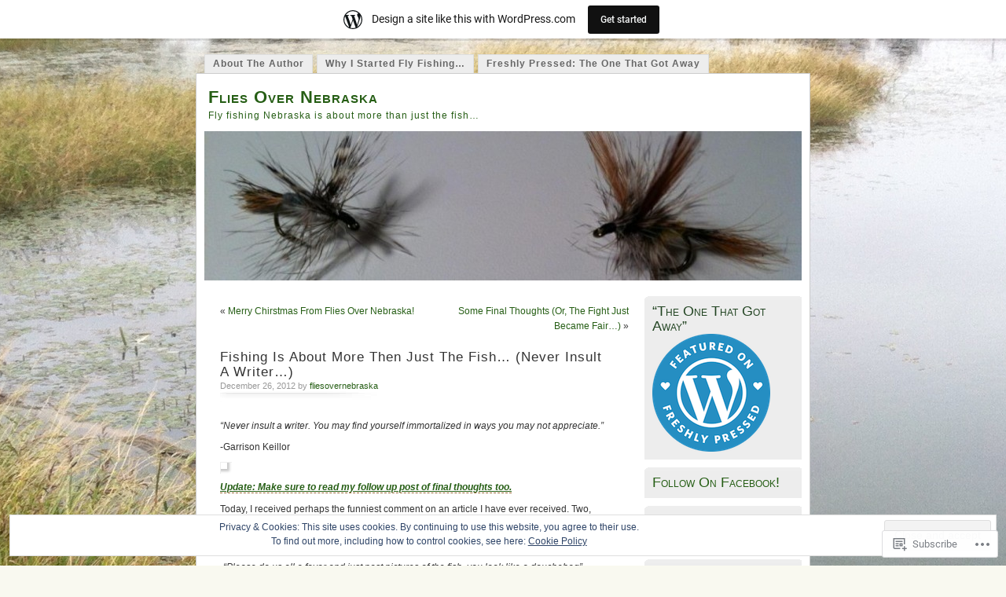

--- FILE ---
content_type: text/html; charset=UTF-8
request_url: https://fliesovernebraska.wordpress.com/2012/12/26/fishing-is-about-more-then-just-the-fish/
body_size: 41794
content:
<!DOCTYPE html PUBLIC "-//W3C//DTD XHTML 1.0 Transitional//EN" "http://www.w3.org/TR/xhtml1/DTD/xhtml1-transitional.dtd">
<html xmlns="http://www.w3.org/1999/xhtml" lang="en">
<head profile="http://gmpg.org/xfn/11">
<meta http-equiv="Content-Type" content="text/html; charset=UTF-8" />
<title>Fishing Is About More Then Just The Fish&#8230; (Never Insult A Writer&#8230;) | Flies Over Nebraska</title>
<link rel="pingback" href="https://fliesovernebraska.wordpress.com/xmlrpc.php" />
<meta name='robots' content='max-image-preview:large' />
<link rel='dns-prefetch' href='//s0.wp.com' />
<link rel='dns-prefetch' href='//af.pubmine.com' />
<link rel="alternate" type="application/rss+xml" title="Flies Over Nebraska &raquo; Feed" href="https://fliesovernebraska.wordpress.com/feed/" />
<link rel="alternate" type="application/rss+xml" title="Flies Over Nebraska &raquo; Comments Feed" href="https://fliesovernebraska.wordpress.com/comments/feed/" />
<link rel="alternate" type="application/rss+xml" title="Flies Over Nebraska &raquo; Fishing Is About More Then Just The Fish&#8230; (Never Insult A&nbsp;Writer&#8230;) Comments Feed" href="https://fliesovernebraska.wordpress.com/2012/12/26/fishing-is-about-more-then-just-the-fish/feed/" />
	<script type="text/javascript">
		/* <![CDATA[ */
		function addLoadEvent(func) {
			var oldonload = window.onload;
			if (typeof window.onload != 'function') {
				window.onload = func;
			} else {
				window.onload = function () {
					oldonload();
					func();
				}
			}
		}
		/* ]]> */
	</script>
	<link crossorigin='anonymous' rel='stylesheet' id='all-css-0-1' href='/_static/??-eJxljk0OwiAQhS8kjo0G48J4FmhHHAsD6Qwhvb10Y2rcvr/vQStmzKzICqmaEmsgFmg0BVQBrN3NM6GJroFiKtEpCoiuEY+jyAF2Az7m8J1IbplRiYPxboEe/VX+yjs68ZOYdAV9Yeq0Uj0k2pj9y1Z8pPtwtYO9nG72/P4AqW5I+Q==&cssminify=yes' type='text/css' media='all' />
<style id='wp-emoji-styles-inline-css'>

	img.wp-smiley, img.emoji {
		display: inline !important;
		border: none !important;
		box-shadow: none !important;
		height: 1em !important;
		width: 1em !important;
		margin: 0 0.07em !important;
		vertical-align: -0.1em !important;
		background: none !important;
		padding: 0 !important;
	}
/*# sourceURL=wp-emoji-styles-inline-css */
</style>
<link crossorigin='anonymous' rel='stylesheet' id='all-css-2-1' href='/wp-content/plugins/gutenberg-core/v22.4.0/build/styles/block-library/style.min.css?m=1768935615i&cssminify=yes' type='text/css' media='all' />
<style id='wp-block-library-inline-css'>
.has-text-align-justify {
	text-align:justify;
}
.has-text-align-justify{text-align:justify;}

/*# sourceURL=wp-block-library-inline-css */
</style><style id='global-styles-inline-css'>
:root{--wp--preset--aspect-ratio--square: 1;--wp--preset--aspect-ratio--4-3: 4/3;--wp--preset--aspect-ratio--3-4: 3/4;--wp--preset--aspect-ratio--3-2: 3/2;--wp--preset--aspect-ratio--2-3: 2/3;--wp--preset--aspect-ratio--16-9: 16/9;--wp--preset--aspect-ratio--9-16: 9/16;--wp--preset--color--black: #000000;--wp--preset--color--cyan-bluish-gray: #abb8c3;--wp--preset--color--white: #ffffff;--wp--preset--color--pale-pink: #f78da7;--wp--preset--color--vivid-red: #cf2e2e;--wp--preset--color--luminous-vivid-orange: #ff6900;--wp--preset--color--luminous-vivid-amber: #fcb900;--wp--preset--color--light-green-cyan: #7bdcb5;--wp--preset--color--vivid-green-cyan: #00d084;--wp--preset--color--pale-cyan-blue: #8ed1fc;--wp--preset--color--vivid-cyan-blue: #0693e3;--wp--preset--color--vivid-purple: #9b51e0;--wp--preset--gradient--vivid-cyan-blue-to-vivid-purple: linear-gradient(135deg,rgb(6,147,227) 0%,rgb(155,81,224) 100%);--wp--preset--gradient--light-green-cyan-to-vivid-green-cyan: linear-gradient(135deg,rgb(122,220,180) 0%,rgb(0,208,130) 100%);--wp--preset--gradient--luminous-vivid-amber-to-luminous-vivid-orange: linear-gradient(135deg,rgb(252,185,0) 0%,rgb(255,105,0) 100%);--wp--preset--gradient--luminous-vivid-orange-to-vivid-red: linear-gradient(135deg,rgb(255,105,0) 0%,rgb(207,46,46) 100%);--wp--preset--gradient--very-light-gray-to-cyan-bluish-gray: linear-gradient(135deg,rgb(238,238,238) 0%,rgb(169,184,195) 100%);--wp--preset--gradient--cool-to-warm-spectrum: linear-gradient(135deg,rgb(74,234,220) 0%,rgb(151,120,209) 20%,rgb(207,42,186) 40%,rgb(238,44,130) 60%,rgb(251,105,98) 80%,rgb(254,248,76) 100%);--wp--preset--gradient--blush-light-purple: linear-gradient(135deg,rgb(255,206,236) 0%,rgb(152,150,240) 100%);--wp--preset--gradient--blush-bordeaux: linear-gradient(135deg,rgb(254,205,165) 0%,rgb(254,45,45) 50%,rgb(107,0,62) 100%);--wp--preset--gradient--luminous-dusk: linear-gradient(135deg,rgb(255,203,112) 0%,rgb(199,81,192) 50%,rgb(65,88,208) 100%);--wp--preset--gradient--pale-ocean: linear-gradient(135deg,rgb(255,245,203) 0%,rgb(182,227,212) 50%,rgb(51,167,181) 100%);--wp--preset--gradient--electric-grass: linear-gradient(135deg,rgb(202,248,128) 0%,rgb(113,206,126) 100%);--wp--preset--gradient--midnight: linear-gradient(135deg,rgb(2,3,129) 0%,rgb(40,116,252) 100%);--wp--preset--font-size--small: 13px;--wp--preset--font-size--medium: 20px;--wp--preset--font-size--large: 36px;--wp--preset--font-size--x-large: 42px;--wp--preset--font-family--albert-sans: 'Albert Sans', sans-serif;--wp--preset--font-family--alegreya: Alegreya, serif;--wp--preset--font-family--arvo: Arvo, serif;--wp--preset--font-family--bodoni-moda: 'Bodoni Moda', serif;--wp--preset--font-family--bricolage-grotesque: 'Bricolage Grotesque', sans-serif;--wp--preset--font-family--cabin: Cabin, sans-serif;--wp--preset--font-family--chivo: Chivo, sans-serif;--wp--preset--font-family--commissioner: Commissioner, sans-serif;--wp--preset--font-family--cormorant: Cormorant, serif;--wp--preset--font-family--courier-prime: 'Courier Prime', monospace;--wp--preset--font-family--crimson-pro: 'Crimson Pro', serif;--wp--preset--font-family--dm-mono: 'DM Mono', monospace;--wp--preset--font-family--dm-sans: 'DM Sans', sans-serif;--wp--preset--font-family--dm-serif-display: 'DM Serif Display', serif;--wp--preset--font-family--domine: Domine, serif;--wp--preset--font-family--eb-garamond: 'EB Garamond', serif;--wp--preset--font-family--epilogue: Epilogue, sans-serif;--wp--preset--font-family--fahkwang: Fahkwang, sans-serif;--wp--preset--font-family--figtree: Figtree, sans-serif;--wp--preset--font-family--fira-sans: 'Fira Sans', sans-serif;--wp--preset--font-family--fjalla-one: 'Fjalla One', sans-serif;--wp--preset--font-family--fraunces: Fraunces, serif;--wp--preset--font-family--gabarito: Gabarito, system-ui;--wp--preset--font-family--ibm-plex-mono: 'IBM Plex Mono', monospace;--wp--preset--font-family--ibm-plex-sans: 'IBM Plex Sans', sans-serif;--wp--preset--font-family--ibarra-real-nova: 'Ibarra Real Nova', serif;--wp--preset--font-family--instrument-serif: 'Instrument Serif', serif;--wp--preset--font-family--inter: Inter, sans-serif;--wp--preset--font-family--josefin-sans: 'Josefin Sans', sans-serif;--wp--preset--font-family--jost: Jost, sans-serif;--wp--preset--font-family--libre-baskerville: 'Libre Baskerville', serif;--wp--preset--font-family--libre-franklin: 'Libre Franklin', sans-serif;--wp--preset--font-family--literata: Literata, serif;--wp--preset--font-family--lora: Lora, serif;--wp--preset--font-family--merriweather: Merriweather, serif;--wp--preset--font-family--montserrat: Montserrat, sans-serif;--wp--preset--font-family--newsreader: Newsreader, serif;--wp--preset--font-family--noto-sans-mono: 'Noto Sans Mono', sans-serif;--wp--preset--font-family--nunito: Nunito, sans-serif;--wp--preset--font-family--open-sans: 'Open Sans', sans-serif;--wp--preset--font-family--overpass: Overpass, sans-serif;--wp--preset--font-family--pt-serif: 'PT Serif', serif;--wp--preset--font-family--petrona: Petrona, serif;--wp--preset--font-family--piazzolla: Piazzolla, serif;--wp--preset--font-family--playfair-display: 'Playfair Display', serif;--wp--preset--font-family--plus-jakarta-sans: 'Plus Jakarta Sans', sans-serif;--wp--preset--font-family--poppins: Poppins, sans-serif;--wp--preset--font-family--raleway: Raleway, sans-serif;--wp--preset--font-family--roboto: Roboto, sans-serif;--wp--preset--font-family--roboto-slab: 'Roboto Slab', serif;--wp--preset--font-family--rubik: Rubik, sans-serif;--wp--preset--font-family--rufina: Rufina, serif;--wp--preset--font-family--sora: Sora, sans-serif;--wp--preset--font-family--source-sans-3: 'Source Sans 3', sans-serif;--wp--preset--font-family--source-serif-4: 'Source Serif 4', serif;--wp--preset--font-family--space-mono: 'Space Mono', monospace;--wp--preset--font-family--syne: Syne, sans-serif;--wp--preset--font-family--texturina: Texturina, serif;--wp--preset--font-family--urbanist: Urbanist, sans-serif;--wp--preset--font-family--work-sans: 'Work Sans', sans-serif;--wp--preset--spacing--20: 0.44rem;--wp--preset--spacing--30: 0.67rem;--wp--preset--spacing--40: 1rem;--wp--preset--spacing--50: 1.5rem;--wp--preset--spacing--60: 2.25rem;--wp--preset--spacing--70: 3.38rem;--wp--preset--spacing--80: 5.06rem;--wp--preset--shadow--natural: 6px 6px 9px rgba(0, 0, 0, 0.2);--wp--preset--shadow--deep: 12px 12px 50px rgba(0, 0, 0, 0.4);--wp--preset--shadow--sharp: 6px 6px 0px rgba(0, 0, 0, 0.2);--wp--preset--shadow--outlined: 6px 6px 0px -3px rgb(255, 255, 255), 6px 6px rgb(0, 0, 0);--wp--preset--shadow--crisp: 6px 6px 0px rgb(0, 0, 0);}:where(body) { margin: 0; }:where(.is-layout-flex){gap: 0.5em;}:where(.is-layout-grid){gap: 0.5em;}body .is-layout-flex{display: flex;}.is-layout-flex{flex-wrap: wrap;align-items: center;}.is-layout-flex > :is(*, div){margin: 0;}body .is-layout-grid{display: grid;}.is-layout-grid > :is(*, div){margin: 0;}body{padding-top: 0px;padding-right: 0px;padding-bottom: 0px;padding-left: 0px;}a:where(:not(.wp-element-button)){text-decoration: underline;}:root :where(.wp-element-button, .wp-block-button__link){background-color: #32373c;border-width: 0;color: #fff;font-family: inherit;font-size: inherit;font-style: inherit;font-weight: inherit;letter-spacing: inherit;line-height: inherit;padding-top: calc(0.667em + 2px);padding-right: calc(1.333em + 2px);padding-bottom: calc(0.667em + 2px);padding-left: calc(1.333em + 2px);text-decoration: none;text-transform: inherit;}.has-black-color{color: var(--wp--preset--color--black) !important;}.has-cyan-bluish-gray-color{color: var(--wp--preset--color--cyan-bluish-gray) !important;}.has-white-color{color: var(--wp--preset--color--white) !important;}.has-pale-pink-color{color: var(--wp--preset--color--pale-pink) !important;}.has-vivid-red-color{color: var(--wp--preset--color--vivid-red) !important;}.has-luminous-vivid-orange-color{color: var(--wp--preset--color--luminous-vivid-orange) !important;}.has-luminous-vivid-amber-color{color: var(--wp--preset--color--luminous-vivid-amber) !important;}.has-light-green-cyan-color{color: var(--wp--preset--color--light-green-cyan) !important;}.has-vivid-green-cyan-color{color: var(--wp--preset--color--vivid-green-cyan) !important;}.has-pale-cyan-blue-color{color: var(--wp--preset--color--pale-cyan-blue) !important;}.has-vivid-cyan-blue-color{color: var(--wp--preset--color--vivid-cyan-blue) !important;}.has-vivid-purple-color{color: var(--wp--preset--color--vivid-purple) !important;}.has-black-background-color{background-color: var(--wp--preset--color--black) !important;}.has-cyan-bluish-gray-background-color{background-color: var(--wp--preset--color--cyan-bluish-gray) !important;}.has-white-background-color{background-color: var(--wp--preset--color--white) !important;}.has-pale-pink-background-color{background-color: var(--wp--preset--color--pale-pink) !important;}.has-vivid-red-background-color{background-color: var(--wp--preset--color--vivid-red) !important;}.has-luminous-vivid-orange-background-color{background-color: var(--wp--preset--color--luminous-vivid-orange) !important;}.has-luminous-vivid-amber-background-color{background-color: var(--wp--preset--color--luminous-vivid-amber) !important;}.has-light-green-cyan-background-color{background-color: var(--wp--preset--color--light-green-cyan) !important;}.has-vivid-green-cyan-background-color{background-color: var(--wp--preset--color--vivid-green-cyan) !important;}.has-pale-cyan-blue-background-color{background-color: var(--wp--preset--color--pale-cyan-blue) !important;}.has-vivid-cyan-blue-background-color{background-color: var(--wp--preset--color--vivid-cyan-blue) !important;}.has-vivid-purple-background-color{background-color: var(--wp--preset--color--vivid-purple) !important;}.has-black-border-color{border-color: var(--wp--preset--color--black) !important;}.has-cyan-bluish-gray-border-color{border-color: var(--wp--preset--color--cyan-bluish-gray) !important;}.has-white-border-color{border-color: var(--wp--preset--color--white) !important;}.has-pale-pink-border-color{border-color: var(--wp--preset--color--pale-pink) !important;}.has-vivid-red-border-color{border-color: var(--wp--preset--color--vivid-red) !important;}.has-luminous-vivid-orange-border-color{border-color: var(--wp--preset--color--luminous-vivid-orange) !important;}.has-luminous-vivid-amber-border-color{border-color: var(--wp--preset--color--luminous-vivid-amber) !important;}.has-light-green-cyan-border-color{border-color: var(--wp--preset--color--light-green-cyan) !important;}.has-vivid-green-cyan-border-color{border-color: var(--wp--preset--color--vivid-green-cyan) !important;}.has-pale-cyan-blue-border-color{border-color: var(--wp--preset--color--pale-cyan-blue) !important;}.has-vivid-cyan-blue-border-color{border-color: var(--wp--preset--color--vivid-cyan-blue) !important;}.has-vivid-purple-border-color{border-color: var(--wp--preset--color--vivid-purple) !important;}.has-vivid-cyan-blue-to-vivid-purple-gradient-background{background: var(--wp--preset--gradient--vivid-cyan-blue-to-vivid-purple) !important;}.has-light-green-cyan-to-vivid-green-cyan-gradient-background{background: var(--wp--preset--gradient--light-green-cyan-to-vivid-green-cyan) !important;}.has-luminous-vivid-amber-to-luminous-vivid-orange-gradient-background{background: var(--wp--preset--gradient--luminous-vivid-amber-to-luminous-vivid-orange) !important;}.has-luminous-vivid-orange-to-vivid-red-gradient-background{background: var(--wp--preset--gradient--luminous-vivid-orange-to-vivid-red) !important;}.has-very-light-gray-to-cyan-bluish-gray-gradient-background{background: var(--wp--preset--gradient--very-light-gray-to-cyan-bluish-gray) !important;}.has-cool-to-warm-spectrum-gradient-background{background: var(--wp--preset--gradient--cool-to-warm-spectrum) !important;}.has-blush-light-purple-gradient-background{background: var(--wp--preset--gradient--blush-light-purple) !important;}.has-blush-bordeaux-gradient-background{background: var(--wp--preset--gradient--blush-bordeaux) !important;}.has-luminous-dusk-gradient-background{background: var(--wp--preset--gradient--luminous-dusk) !important;}.has-pale-ocean-gradient-background{background: var(--wp--preset--gradient--pale-ocean) !important;}.has-electric-grass-gradient-background{background: var(--wp--preset--gradient--electric-grass) !important;}.has-midnight-gradient-background{background: var(--wp--preset--gradient--midnight) !important;}.has-small-font-size{font-size: var(--wp--preset--font-size--small) !important;}.has-medium-font-size{font-size: var(--wp--preset--font-size--medium) !important;}.has-large-font-size{font-size: var(--wp--preset--font-size--large) !important;}.has-x-large-font-size{font-size: var(--wp--preset--font-size--x-large) !important;}.has-albert-sans-font-family{font-family: var(--wp--preset--font-family--albert-sans) !important;}.has-alegreya-font-family{font-family: var(--wp--preset--font-family--alegreya) !important;}.has-arvo-font-family{font-family: var(--wp--preset--font-family--arvo) !important;}.has-bodoni-moda-font-family{font-family: var(--wp--preset--font-family--bodoni-moda) !important;}.has-bricolage-grotesque-font-family{font-family: var(--wp--preset--font-family--bricolage-grotesque) !important;}.has-cabin-font-family{font-family: var(--wp--preset--font-family--cabin) !important;}.has-chivo-font-family{font-family: var(--wp--preset--font-family--chivo) !important;}.has-commissioner-font-family{font-family: var(--wp--preset--font-family--commissioner) !important;}.has-cormorant-font-family{font-family: var(--wp--preset--font-family--cormorant) !important;}.has-courier-prime-font-family{font-family: var(--wp--preset--font-family--courier-prime) !important;}.has-crimson-pro-font-family{font-family: var(--wp--preset--font-family--crimson-pro) !important;}.has-dm-mono-font-family{font-family: var(--wp--preset--font-family--dm-mono) !important;}.has-dm-sans-font-family{font-family: var(--wp--preset--font-family--dm-sans) !important;}.has-dm-serif-display-font-family{font-family: var(--wp--preset--font-family--dm-serif-display) !important;}.has-domine-font-family{font-family: var(--wp--preset--font-family--domine) !important;}.has-eb-garamond-font-family{font-family: var(--wp--preset--font-family--eb-garamond) !important;}.has-epilogue-font-family{font-family: var(--wp--preset--font-family--epilogue) !important;}.has-fahkwang-font-family{font-family: var(--wp--preset--font-family--fahkwang) !important;}.has-figtree-font-family{font-family: var(--wp--preset--font-family--figtree) !important;}.has-fira-sans-font-family{font-family: var(--wp--preset--font-family--fira-sans) !important;}.has-fjalla-one-font-family{font-family: var(--wp--preset--font-family--fjalla-one) !important;}.has-fraunces-font-family{font-family: var(--wp--preset--font-family--fraunces) !important;}.has-gabarito-font-family{font-family: var(--wp--preset--font-family--gabarito) !important;}.has-ibm-plex-mono-font-family{font-family: var(--wp--preset--font-family--ibm-plex-mono) !important;}.has-ibm-plex-sans-font-family{font-family: var(--wp--preset--font-family--ibm-plex-sans) !important;}.has-ibarra-real-nova-font-family{font-family: var(--wp--preset--font-family--ibarra-real-nova) !important;}.has-instrument-serif-font-family{font-family: var(--wp--preset--font-family--instrument-serif) !important;}.has-inter-font-family{font-family: var(--wp--preset--font-family--inter) !important;}.has-josefin-sans-font-family{font-family: var(--wp--preset--font-family--josefin-sans) !important;}.has-jost-font-family{font-family: var(--wp--preset--font-family--jost) !important;}.has-libre-baskerville-font-family{font-family: var(--wp--preset--font-family--libre-baskerville) !important;}.has-libre-franklin-font-family{font-family: var(--wp--preset--font-family--libre-franklin) !important;}.has-literata-font-family{font-family: var(--wp--preset--font-family--literata) !important;}.has-lora-font-family{font-family: var(--wp--preset--font-family--lora) !important;}.has-merriweather-font-family{font-family: var(--wp--preset--font-family--merriweather) !important;}.has-montserrat-font-family{font-family: var(--wp--preset--font-family--montserrat) !important;}.has-newsreader-font-family{font-family: var(--wp--preset--font-family--newsreader) !important;}.has-noto-sans-mono-font-family{font-family: var(--wp--preset--font-family--noto-sans-mono) !important;}.has-nunito-font-family{font-family: var(--wp--preset--font-family--nunito) !important;}.has-open-sans-font-family{font-family: var(--wp--preset--font-family--open-sans) !important;}.has-overpass-font-family{font-family: var(--wp--preset--font-family--overpass) !important;}.has-pt-serif-font-family{font-family: var(--wp--preset--font-family--pt-serif) !important;}.has-petrona-font-family{font-family: var(--wp--preset--font-family--petrona) !important;}.has-piazzolla-font-family{font-family: var(--wp--preset--font-family--piazzolla) !important;}.has-playfair-display-font-family{font-family: var(--wp--preset--font-family--playfair-display) !important;}.has-plus-jakarta-sans-font-family{font-family: var(--wp--preset--font-family--plus-jakarta-sans) !important;}.has-poppins-font-family{font-family: var(--wp--preset--font-family--poppins) !important;}.has-raleway-font-family{font-family: var(--wp--preset--font-family--raleway) !important;}.has-roboto-font-family{font-family: var(--wp--preset--font-family--roboto) !important;}.has-roboto-slab-font-family{font-family: var(--wp--preset--font-family--roboto-slab) !important;}.has-rubik-font-family{font-family: var(--wp--preset--font-family--rubik) !important;}.has-rufina-font-family{font-family: var(--wp--preset--font-family--rufina) !important;}.has-sora-font-family{font-family: var(--wp--preset--font-family--sora) !important;}.has-source-sans-3-font-family{font-family: var(--wp--preset--font-family--source-sans-3) !important;}.has-source-serif-4-font-family{font-family: var(--wp--preset--font-family--source-serif-4) !important;}.has-space-mono-font-family{font-family: var(--wp--preset--font-family--space-mono) !important;}.has-syne-font-family{font-family: var(--wp--preset--font-family--syne) !important;}.has-texturina-font-family{font-family: var(--wp--preset--font-family--texturina) !important;}.has-urbanist-font-family{font-family: var(--wp--preset--font-family--urbanist) !important;}.has-work-sans-font-family{font-family: var(--wp--preset--font-family--work-sans) !important;}
/*# sourceURL=global-styles-inline-css */
</style>

<style id='classic-theme-styles-inline-css'>
.wp-block-button__link{background-color:#32373c;border-radius:9999px;box-shadow:none;color:#fff;font-size:1.125em;padding:calc(.667em + 2px) calc(1.333em + 2px);text-decoration:none}.wp-block-file__button{background:#32373c;color:#fff}.wp-block-accordion-heading{margin:0}.wp-block-accordion-heading__toggle{background-color:inherit!important;color:inherit!important}.wp-block-accordion-heading__toggle:not(:focus-visible){outline:none}.wp-block-accordion-heading__toggle:focus,.wp-block-accordion-heading__toggle:hover{background-color:inherit!important;border:none;box-shadow:none;color:inherit;padding:var(--wp--preset--spacing--20,1em) 0;text-decoration:none}.wp-block-accordion-heading__toggle:focus-visible{outline:auto;outline-offset:0}
/*# sourceURL=/wp-content/plugins/gutenberg-core/v22.4.0/build/styles/block-library/classic.min.css */
</style>
<link crossorigin='anonymous' rel='stylesheet' id='all-css-4-1' href='/_static/??-eJxti9EKwjAMRX/IGEbF6YP4LWsXZrVpw5Iy/HszfNSXe+FwDm4CqVWjasgdpPQlV8XUVnLOMhm6wTTniQqxa8ekesD/2SbeQIyykir4cu4M9vBQf7ovRukROau9S2sv3J929c63YTwN52sI4fL8ANO3PgU=&cssminify=yes' type='text/css' media='all' />
<style id='jetpack_facebook_likebox-inline-css'>
.widget_facebook_likebox {
	overflow: hidden;
}

/*# sourceURL=/wp-content/mu-plugins/jetpack-plugin/moon/modules/widgets/facebook-likebox/style.css */
</style>
<link crossorigin='anonymous' rel='stylesheet' id='all-css-6-1' href='/_static/??-eJzTLy/QTc7PK0nNK9HPLdUtyClNz8wr1i9KTcrJTwcy0/WTi5G5ekCujj52Temp+bo5+cmJJZn5eSgc3bScxMwikFb7XFtDE1NLExMLc0OTLACohS2q&cssminify=yes' type='text/css' media='all' />
<link crossorigin='anonymous' rel='stylesheet' id='print-css-7-1' href='/wp-content/mu-plugins/global-print/global-print.css?m=1465851035i&cssminify=yes' type='text/css' media='print' />
<style id='jetpack-global-styles-frontend-style-inline-css'>
:root { --font-headings: unset; --font-base: unset; --font-headings-default: -apple-system,BlinkMacSystemFont,"Segoe UI",Roboto,Oxygen-Sans,Ubuntu,Cantarell,"Helvetica Neue",sans-serif; --font-base-default: -apple-system,BlinkMacSystemFont,"Segoe UI",Roboto,Oxygen-Sans,Ubuntu,Cantarell,"Helvetica Neue",sans-serif;}
/*# sourceURL=jetpack-global-styles-frontend-style-inline-css */
</style>
<link crossorigin='anonymous' rel='stylesheet' id='all-css-10-1' href='/wp-content/themes/h4/global.css?m=1420737423i&cssminify=yes' type='text/css' media='all' />
<script type="text/javascript" id="wpcom-actionbar-placeholder-js-extra">
/* <![CDATA[ */
var actionbardata = {"siteID":"37570347","postID":"1088","siteURL":"https://fliesovernebraska.wordpress.com","xhrURL":"https://fliesovernebraska.wordpress.com/wp-admin/admin-ajax.php","nonce":"199f90c4eb","isLoggedIn":"","statusMessage":"","subsEmailDefault":"instantly","proxyScriptUrl":"https://s0.wp.com/wp-content/js/wpcom-proxy-request.js?m=1513050504i&amp;ver=20211021","shortlink":"https://wp.me/p2xDLl-hy","i18n":{"followedText":"New posts from this site will now appear in your \u003Ca href=\"https://wordpress.com/reader\"\u003EReader\u003C/a\u003E","foldBar":"Collapse this bar","unfoldBar":"Expand this bar","shortLinkCopied":"Shortlink copied to clipboard."}};
//# sourceURL=wpcom-actionbar-placeholder-js-extra
/* ]]> */
</script>
<script type="text/javascript" id="jetpack-mu-wpcom-settings-js-before">
/* <![CDATA[ */
var JETPACK_MU_WPCOM_SETTINGS = {"assetsUrl":"https://s0.wp.com/wp-content/mu-plugins/jetpack-mu-wpcom-plugin/moon/jetpack_vendor/automattic/jetpack-mu-wpcom/src/build/"};
//# sourceURL=jetpack-mu-wpcom-settings-js-before
/* ]]> */
</script>
<script crossorigin='anonymous' type='text/javascript'  src='/_static/??/wp-content/js/rlt-proxy.js,/wp-content/blog-plugins/wordads-classes/js/cmp/v2/cmp-non-gdpr.js?m=1720530689j'></script>
<script type="text/javascript" id="rlt-proxy-js-after">
/* <![CDATA[ */
	rltInitialize( {"token":null,"iframeOrigins":["https:\/\/widgets.wp.com"]} );
//# sourceURL=rlt-proxy-js-after
/* ]]> */
</script>
<link rel="EditURI" type="application/rsd+xml" title="RSD" href="https://fliesovernebraska.wordpress.com/xmlrpc.php?rsd" />
<meta name="generator" content="WordPress.com" />
<link rel="canonical" href="https://fliesovernebraska.wordpress.com/2012/12/26/fishing-is-about-more-then-just-the-fish/" />
<link rel='shortlink' href='https://wp.me/p2xDLl-hy' />
<link rel="alternate" type="application/json+oembed" href="https://public-api.wordpress.com/oembed/?format=json&amp;url=https%3A%2F%2Ffliesovernebraska.wordpress.com%2F2012%2F12%2F26%2Ffishing-is-about-more-then-just-the-fish%2F&amp;for=wpcom-auto-discovery" /><link rel="alternate" type="application/xml+oembed" href="https://public-api.wordpress.com/oembed/?format=xml&amp;url=https%3A%2F%2Ffliesovernebraska.wordpress.com%2F2012%2F12%2F26%2Ffishing-is-about-more-then-just-the-fish%2F&amp;for=wpcom-auto-discovery" />
<!-- Jetpack Open Graph Tags -->
<meta property="og:type" content="article" />
<meta property="og:title" content="Fishing Is About More Then Just The Fish&#8230; (Never Insult A Writer&#8230;)" />
<meta property="og:url" content="https://fliesovernebraska.wordpress.com/2012/12/26/fishing-is-about-more-then-just-the-fish/" />
<meta property="og:description" content="&#8220;Never insult a writer. You may find yourself immortalized in ways you may not appreciate.&#8221; -Garrison Keillor Update: Make sure to read my follow up post of final thoughts too. Today, I…" />
<meta property="article:published_time" content="2012-12-26T20:49:12+00:00" />
<meta property="article:modified_time" content="2013-07-21T22:44:36+00:00" />
<meta property="og:site_name" content="Flies Over Nebraska" />
<meta property="og:image" content="https://sphotos-a.xx.fbcdn.net/hphotos-ash4/399514_10100556620764493_959719118_n.jpg" />
<meta property="og:image:width" content="960" />
<meta property="og:image:height" content="717" />
<meta property="og:image:alt" content="" />
<meta property="og:locale" content="en_US" />
<meta property="fb:app_id" content="249643311490" />
<meta property="article:publisher" content="https://www.facebook.com/WordPresscom" />
<meta name="twitter:creator" content="@ericein" />
<meta name="twitter:site" content="@ericein" />
<meta name="twitter:text:title" content="Fishing Is About More Then Just The Fish&#8230; (Never Insult A&nbsp;Writer&#8230;)" />
<meta name="twitter:image" content="https://sphotos-a.xx.fbcdn.net/hphotos-ash4/399514_10100556620764493_959719118_n.jpg?w=640" />
<meta name="twitter:card" content="summary_large_image" />

<!-- End Jetpack Open Graph Tags -->
<link rel="shortcut icon" type="image/x-icon" href="https://secure.gravatar.com/blavatar/529a21b618ef0afdb4b2af7f6e87469b973aed60fa0a6870cceb4f77588e567f?s=32" sizes="16x16" />
<link rel="icon" type="image/x-icon" href="https://secure.gravatar.com/blavatar/529a21b618ef0afdb4b2af7f6e87469b973aed60fa0a6870cceb4f77588e567f?s=32" sizes="16x16" />
<link rel="apple-touch-icon" href="https://secure.gravatar.com/blavatar/529a21b618ef0afdb4b2af7f6e87469b973aed60fa0a6870cceb4f77588e567f?s=114" />
<link rel='openid.server' href='https://fliesovernebraska.wordpress.com/?openidserver=1' />
<link rel='openid.delegate' href='https://fliesovernebraska.wordpress.com/' />
<link rel="search" type="application/opensearchdescription+xml" href="https://fliesovernebraska.wordpress.com/osd.xml" title="Flies Over Nebraska" />
<link rel="search" type="application/opensearchdescription+xml" href="https://s1.wp.com/opensearch.xml" title="WordPress.com" />
		<style id="wpcom-hotfix-masterbar-style">
			@media screen and (min-width: 783px) {
				#wpadminbar .quicklinks li#wp-admin-bar-my-account.with-avatar > a img {
					margin-top: 5px;
				}
			}
		</style>
		<meta name="description" content="&quot;Never insult a writer. You may find yourself immortalized in ways you may not appreciate.&quot; -Garrison Keillor Update: Make sure to read my follow up post of final thoughts too. Today, I received perhaps the funniest comment on an article I have ever received. Two, actually; both by the same anonymous author. They were: -&quot;douchebag&quot;&hellip;" />
<style type="text/css">
			#header h1 a,
		#header h2 {
			color: #265E15 !important;
		}
				#headerimage {
			background: url('https://fliesovernebraska.wordpress.com/wp-content/uploads/2012/06/cropped-cropped-copy-cropped-flies21.jpg') no-repeat;
			height: 200px;
		}
	</style>
<style type="text/css" id="custom-background-css">
body.custom-background { background-image: url("https://fliesovernebraska.files.wordpress.com/2012/09/img_18651.jpg"); background-position: center top; background-size: auto; background-repeat: no-repeat; background-attachment: fixed; }
</style>
	<script type="text/javascript">
/* <![CDATA[ */
var wa_client = {}; wa_client.cmd = []; wa_client.config = { 'blog_id': 37570347, 'blog_language': 'en', 'is_wordads': false, 'hosting_type': 0, 'afp_account_id': null, 'afp_host_id': 5038568878849053, 'theme': 'pub/mistylook', '_': { 'title': 'Advertisement', 'privacy_settings': 'Privacy Settings' }, 'formats': [ 'inline', 'belowpost', 'bottom_sticky', 'sidebar_sticky_right', 'sidebar', 'gutenberg_rectangle', 'gutenberg_leaderboard', 'gutenberg_mobile_leaderboard', 'gutenberg_skyscraper' ] };
/* ]]> */
</script>
		<script type="text/javascript">

			window.doNotSellCallback = function() {

				var linkElements = [
					'a[href="https://wordpress.com/?ref=footer_blog"]',
					'a[href="https://wordpress.com/?ref=footer_website"]',
					'a[href="https://wordpress.com/?ref=vertical_footer"]',
					'a[href^="https://wordpress.com/?ref=footer_segment_"]',
				].join(',');

				var dnsLink = document.createElement( 'a' );
				dnsLink.href = 'https://wordpress.com/advertising-program-optout/';
				dnsLink.classList.add( 'do-not-sell-link' );
				dnsLink.rel = 'nofollow';
				dnsLink.style.marginLeft = '0.5em';
				dnsLink.textContent = 'Do Not Sell or Share My Personal Information';

				var creditLinks = document.querySelectorAll( linkElements );

				if ( 0 === creditLinks.length ) {
					return false;
				}

				Array.prototype.forEach.call( creditLinks, function( el ) {
					el.insertAdjacentElement( 'afterend', dnsLink );
				});

				return true;
			};

		</script>
		<style id='wp-fonts-local'>
@font-face{font-family:"Albert Sans";font-style:normal;font-weight:100;font-display:fallback;src:url('https://fonts.wp.com/s/albertsans/v1/i7dZIFdwYjGaAMFtZd_QA3xXSKZqhr-TenSHq5L_qY32TxAj1g.woff2') format('woff2');}
@font-face{font-family:"Albert Sans";font-style:normal;font-weight:200;font-display:fallback;src:url('https://fonts.wp.com/s/albertsans/v1/i7dZIFdwYjGaAMFtZd_QA3xXSKZqhr-TenSHK5P_qY32TxAj1g.woff2') format('woff2');}
@font-face{font-family:"Albert Sans";font-style:normal;font-weight:300;font-display:fallback;src:url('https://fonts.wp.com/s/albertsans/v1/i7dZIFdwYjGaAMFtZd_QA3xXSKZqhr-TenSH9ZP_qY32TxAj1g.woff2') format('woff2');}
@font-face{font-family:"Albert Sans";font-style:normal;font-weight:400;font-display:fallback;src:url('https://fonts.wp.com/s/albertsans/v1/i7dZIFdwYjGaAMFtZd_QA3xXSKZqhr-TenSHq5P_qY32TxAj1g.woff2') format('woff2');}
@font-face{font-family:"Albert Sans";font-style:normal;font-weight:500;font-display:fallback;src:url('https://fonts.wp.com/s/albertsans/v1/i7dZIFdwYjGaAMFtZd_QA3xXSKZqhr-TenSHmZP_qY32TxAj1g.woff2') format('woff2');}
@font-face{font-family:"Albert Sans";font-style:normal;font-weight:600;font-display:fallback;src:url('https://fonts.wp.com/s/albertsans/v1/i7dZIFdwYjGaAMFtZd_QA3xXSKZqhr-TenSHdZT_qY32TxAj1g.woff2') format('woff2');}
@font-face{font-family:"Albert Sans";font-style:normal;font-weight:700;font-display:fallback;src:url('https://fonts.wp.com/s/albertsans/v1/i7dZIFdwYjGaAMFtZd_QA3xXSKZqhr-TenSHTJT_qY32TxAj1g.woff2') format('woff2');}
@font-face{font-family:"Albert Sans";font-style:normal;font-weight:800;font-display:fallback;src:url('https://fonts.wp.com/s/albertsans/v1/i7dZIFdwYjGaAMFtZd_QA3xXSKZqhr-TenSHK5T_qY32TxAj1g.woff2') format('woff2');}
@font-face{font-family:"Albert Sans";font-style:normal;font-weight:900;font-display:fallback;src:url('https://fonts.wp.com/s/albertsans/v1/i7dZIFdwYjGaAMFtZd_QA3xXSKZqhr-TenSHApT_qY32TxAj1g.woff2') format('woff2');}
@font-face{font-family:"Albert Sans";font-style:italic;font-weight:100;font-display:fallback;src:url('https://fonts.wp.com/s/albertsans/v1/i7dfIFdwYjGaAMFtZd_QA1Zeelmy79QJ1HOSY9AX7of3bRUz1r5t.woff2') format('woff2');}
@font-face{font-family:"Albert Sans";font-style:italic;font-weight:200;font-display:fallback;src:url('https://fonts.wp.com/s/albertsans/v1/i7dfIFdwYjGaAMFtZd_QA1Zeelmy79QJ1HOSY9CX74f3bRUz1r5t.woff2') format('woff2');}
@font-face{font-family:"Albert Sans";font-style:italic;font-weight:300;font-display:fallback;src:url('https://fonts.wp.com/s/albertsans/v1/i7dfIFdwYjGaAMFtZd_QA1Zeelmy79QJ1HOSY9BJ74f3bRUz1r5t.woff2') format('woff2');}
@font-face{font-family:"Albert Sans";font-style:italic;font-weight:400;font-display:fallback;src:url('https://fonts.wp.com/s/albertsans/v1/i7dfIFdwYjGaAMFtZd_QA1Zeelmy79QJ1HOSY9AX74f3bRUz1r5t.woff2') format('woff2');}
@font-face{font-family:"Albert Sans";font-style:italic;font-weight:500;font-display:fallback;src:url('https://fonts.wp.com/s/albertsans/v1/i7dfIFdwYjGaAMFtZd_QA1Zeelmy79QJ1HOSY9Al74f3bRUz1r5t.woff2') format('woff2');}
@font-face{font-family:"Albert Sans";font-style:italic;font-weight:600;font-display:fallback;src:url('https://fonts.wp.com/s/albertsans/v1/i7dfIFdwYjGaAMFtZd_QA1Zeelmy79QJ1HOSY9DJ6If3bRUz1r5t.woff2') format('woff2');}
@font-face{font-family:"Albert Sans";font-style:italic;font-weight:700;font-display:fallback;src:url('https://fonts.wp.com/s/albertsans/v1/i7dfIFdwYjGaAMFtZd_QA1Zeelmy79QJ1HOSY9Dw6If3bRUz1r5t.woff2') format('woff2');}
@font-face{font-family:"Albert Sans";font-style:italic;font-weight:800;font-display:fallback;src:url('https://fonts.wp.com/s/albertsans/v1/i7dfIFdwYjGaAMFtZd_QA1Zeelmy79QJ1HOSY9CX6If3bRUz1r5t.woff2') format('woff2');}
@font-face{font-family:"Albert Sans";font-style:italic;font-weight:900;font-display:fallback;src:url('https://fonts.wp.com/s/albertsans/v1/i7dfIFdwYjGaAMFtZd_QA1Zeelmy79QJ1HOSY9C-6If3bRUz1r5t.woff2') format('woff2');}
@font-face{font-family:Alegreya;font-style:normal;font-weight:400;font-display:fallback;src:url('https://fonts.wp.com/s/alegreya/v35/4UacrEBBsBhlBjvfkQjt71kZfyBzPgNG9hUI-aCisSGVrw.woff2') format('woff2');}
@font-face{font-family:Alegreya;font-style:normal;font-weight:500;font-display:fallback;src:url('https://fonts.wp.com/s/alegreya/v35/4UacrEBBsBhlBjvfkQjt71kZfyBzPgNGxBUI-aCisSGVrw.woff2') format('woff2');}
@font-face{font-family:Alegreya;font-style:normal;font-weight:600;font-display:fallback;src:url('https://fonts.wp.com/s/alegreya/v35/4UacrEBBsBhlBjvfkQjt71kZfyBzPgNGKBII-aCisSGVrw.woff2') format('woff2');}
@font-face{font-family:Alegreya;font-style:normal;font-weight:700;font-display:fallback;src:url('https://fonts.wp.com/s/alegreya/v35/4UacrEBBsBhlBjvfkQjt71kZfyBzPgNGERII-aCisSGVrw.woff2') format('woff2');}
@font-face{font-family:Alegreya;font-style:normal;font-weight:800;font-display:fallback;src:url('https://fonts.wp.com/s/alegreya/v35/4UacrEBBsBhlBjvfkQjt71kZfyBzPgNGdhII-aCisSGVrw.woff2') format('woff2');}
@font-face{font-family:Alegreya;font-style:normal;font-weight:900;font-display:fallback;src:url('https://fonts.wp.com/s/alegreya/v35/4UacrEBBsBhlBjvfkQjt71kZfyBzPgNGXxII-aCisSGVrw.woff2') format('woff2');}
@font-face{font-family:Alegreya;font-style:italic;font-weight:400;font-display:fallback;src:url('https://fonts.wp.com/s/alegreya/v35/4UaSrEBBsBhlBjvfkSLk3abBFkvpkARTPlbgv6qjkySFr9V9.woff2') format('woff2');}
@font-face{font-family:Alegreya;font-style:italic;font-weight:500;font-display:fallback;src:url('https://fonts.wp.com/s/alegreya/v35/4UaSrEBBsBhlBjvfkSLk3abBFkvpkARTPlbSv6qjkySFr9V9.woff2') format('woff2');}
@font-face{font-family:Alegreya;font-style:italic;font-weight:600;font-display:fallback;src:url('https://fonts.wp.com/s/alegreya/v35/4UaSrEBBsBhlBjvfkSLk3abBFkvpkARTPlY-uKqjkySFr9V9.woff2') format('woff2');}
@font-face{font-family:Alegreya;font-style:italic;font-weight:700;font-display:fallback;src:url('https://fonts.wp.com/s/alegreya/v35/4UaSrEBBsBhlBjvfkSLk3abBFkvpkARTPlYHuKqjkySFr9V9.woff2') format('woff2');}
@font-face{font-family:Alegreya;font-style:italic;font-weight:800;font-display:fallback;src:url('https://fonts.wp.com/s/alegreya/v35/4UaSrEBBsBhlBjvfkSLk3abBFkvpkARTPlZguKqjkySFr9V9.woff2') format('woff2');}
@font-face{font-family:Alegreya;font-style:italic;font-weight:900;font-display:fallback;src:url('https://fonts.wp.com/s/alegreya/v35/4UaSrEBBsBhlBjvfkSLk3abBFkvpkARTPlZJuKqjkySFr9V9.woff2') format('woff2');}
@font-face{font-family:Arvo;font-style:normal;font-weight:400;font-display:fallback;src:url('https://fonts.wp.com/s/arvo/v22/tDbD2oWUg0MKmSUa7Lzr7vs.woff2') format('woff2');}
@font-face{font-family:Arvo;font-style:italic;font-weight:400;font-display:fallback;src:url('https://fonts.wp.com/s/arvo/v22/tDbN2oWUg0MKqSIQ7Z7u_vvijQ.woff2') format('woff2');}
@font-face{font-family:Arvo;font-style:normal;font-weight:700;font-display:fallback;src:url('https://fonts.wp.com/s/arvo/v22/tDbM2oWUg0MKoZw1yLHA8vL7lAE.woff2') format('woff2');}
@font-face{font-family:Arvo;font-style:italic;font-weight:700;font-display:fallback;src:url('https://fonts.wp.com/s/arvo/v22/tDbO2oWUg0MKqSIoVLHK89D-hAHkGg.woff2') format('woff2');}
@font-face{font-family:"Bodoni Moda";font-style:normal;font-weight:400;font-display:fallback;src:url('https://fonts.wp.com/s/bodonimoda/v23/aFT67PxzY382XsXX63LUYL6GYFcan6NJrKp-VPjfJMShrpsGFUt8oU7awIVytVjMYwE.woff2') format('woff2');}
@font-face{font-family:"Bodoni Moda";font-style:normal;font-weight:500;font-display:fallback;src:url('https://fonts.wp.com/s/bodonimoda/v23/aFT67PxzY382XsXX63LUYL6GYFcan6NJrKp-VPjfJMShrpsGFUt8oXzawIVytVjMYwE.woff2') format('woff2');}
@font-face{font-family:"Bodoni Moda";font-style:normal;font-weight:600;font-display:fallback;src:url('https://fonts.wp.com/s/bodonimoda/v23/aFT67PxzY382XsXX63LUYL6GYFcan6NJrKp-VPjfJMShrpsGFUt8oZDdwIVytVjMYwE.woff2') format('woff2');}
@font-face{font-family:"Bodoni Moda";font-style:normal;font-weight:700;font-display:fallback;src:url('https://fonts.wp.com/s/bodonimoda/v23/aFT67PxzY382XsXX63LUYL6GYFcan6NJrKp-VPjfJMShrpsGFUt8oandwIVytVjMYwE.woff2') format('woff2');}
@font-face{font-family:"Bodoni Moda";font-style:normal;font-weight:800;font-display:fallback;src:url('https://fonts.wp.com/s/bodonimoda/v23/aFT67PxzY382XsXX63LUYL6GYFcan6NJrKp-VPjfJMShrpsGFUt8oc7dwIVytVjMYwE.woff2') format('woff2');}
@font-face{font-family:"Bodoni Moda";font-style:normal;font-weight:900;font-display:fallback;src:url('https://fonts.wp.com/s/bodonimoda/v23/aFT67PxzY382XsXX63LUYL6GYFcan6NJrKp-VPjfJMShrpsGFUt8oefdwIVytVjMYwE.woff2') format('woff2');}
@font-face{font-family:"Bodoni Moda";font-style:italic;font-weight:400;font-display:fallback;src:url('https://fonts.wp.com/s/bodonimoda/v23/aFT07PxzY382XsXX63LUYJSPUqb0pL6OQqxrZLnVbvZedvJtj-V7tIaZKMN4tHrJcwHqoQ.woff2') format('woff2');}
@font-face{font-family:"Bodoni Moda";font-style:italic;font-weight:500;font-display:fallback;src:url('https://fonts.wp.com/s/bodonimoda/v23/aFT07PxzY382XsXX63LUYJSPUqb0pL6OQqxrZLnVbvZedvJtj-V7tIaZGsN4tHrJcwHqoQ.woff2') format('woff2');}
@font-face{font-family:"Bodoni Moda";font-style:italic;font-weight:600;font-display:fallback;src:url('https://fonts.wp.com/s/bodonimoda/v23/aFT07PxzY382XsXX63LUYJSPUqb0pL6OQqxrZLnVbvZedvJtj-V7tIaZ9sR4tHrJcwHqoQ.woff2') format('woff2');}
@font-face{font-family:"Bodoni Moda";font-style:italic;font-weight:700;font-display:fallback;src:url('https://fonts.wp.com/s/bodonimoda/v23/aFT07PxzY382XsXX63LUYJSPUqb0pL6OQqxrZLnVbvZedvJtj-V7tIaZz8R4tHrJcwHqoQ.woff2') format('woff2');}
@font-face{font-family:"Bodoni Moda";font-style:italic;font-weight:800;font-display:fallback;src:url('https://fonts.wp.com/s/bodonimoda/v23/aFT07PxzY382XsXX63LUYJSPUqb0pL6OQqxrZLnVbvZedvJtj-V7tIaZqMR4tHrJcwHqoQ.woff2') format('woff2');}
@font-face{font-family:"Bodoni Moda";font-style:italic;font-weight:900;font-display:fallback;src:url('https://fonts.wp.com/s/bodonimoda/v23/aFT07PxzY382XsXX63LUYJSPUqb0pL6OQqxrZLnVbvZedvJtj-V7tIaZgcR4tHrJcwHqoQ.woff2') format('woff2');}
@font-face{font-family:"Bricolage Grotesque";font-style:normal;font-weight:200;font-display:fallback;src:url('https://fonts.wp.com/s/bricolagegrotesque/v2/3y9U6as8bTXq_nANBjzKo3IeZx8z6up5BeSl5jBNz_19PpbpMXuECpwUxJBOm_OJWiaaD30YfKfjZZoLvZviyMgvs-wJDtw.woff2') format('woff2');}
@font-face{font-family:"Bricolage Grotesque";font-style:normal;font-weight:300;font-display:fallback;src:url('https://fonts.wp.com/s/bricolagegrotesque/v2/3y9U6as8bTXq_nANBjzKo3IeZx8z6up5BeSl5jBNz_19PpbpMXuECpwUxJBOm_OJWiaaD30YfKfjZZoLvUXiyMgvs-wJDtw.woff2') format('woff2');}
@font-face{font-family:"Bricolage Grotesque";font-style:normal;font-weight:400;font-display:fallback;src:url('https://fonts.wp.com/s/bricolagegrotesque/v2/3y9U6as8bTXq_nANBjzKo3IeZx8z6up5BeSl5jBNz_19PpbpMXuECpwUxJBOm_OJWiaaD30YfKfjZZoLvRviyMgvs-wJDtw.woff2') format('woff2');}
@font-face{font-family:"Bricolage Grotesque";font-style:normal;font-weight:500;font-display:fallback;src:url('https://fonts.wp.com/s/bricolagegrotesque/v2/3y9U6as8bTXq_nANBjzKo3IeZx8z6up5BeSl5jBNz_19PpbpMXuECpwUxJBOm_OJWiaaD30YfKfjZZoLvSniyMgvs-wJDtw.woff2') format('woff2');}
@font-face{font-family:"Bricolage Grotesque";font-style:normal;font-weight:600;font-display:fallback;src:url('https://fonts.wp.com/s/bricolagegrotesque/v2/3y9U6as8bTXq_nANBjzKo3IeZx8z6up5BeSl5jBNz_19PpbpMXuECpwUxJBOm_OJWiaaD30YfKfjZZoLvcXlyMgvs-wJDtw.woff2') format('woff2');}
@font-face{font-family:"Bricolage Grotesque";font-style:normal;font-weight:700;font-display:fallback;src:url('https://fonts.wp.com/s/bricolagegrotesque/v2/3y9U6as8bTXq_nANBjzKo3IeZx8z6up5BeSl5jBNz_19PpbpMXuECpwUxJBOm_OJWiaaD30YfKfjZZoLvfzlyMgvs-wJDtw.woff2') format('woff2');}
@font-face{font-family:"Bricolage Grotesque";font-style:normal;font-weight:800;font-display:fallback;src:url('https://fonts.wp.com/s/bricolagegrotesque/v2/3y9U6as8bTXq_nANBjzKo3IeZx8z6up5BeSl5jBNz_19PpbpMXuECpwUxJBOm_OJWiaaD30YfKfjZZoLvZvlyMgvs-wJDtw.woff2') format('woff2');}
@font-face{font-family:Cabin;font-style:normal;font-weight:400;font-display:fallback;src:url('https://fonts.wp.com/s/cabin/v27/u-4X0qWljRw-PfU81xCKCpdpbgZJl6XFpfEd7eA9BIxxkV2EL7Svxm7rE_s.woff2') format('woff2');}
@font-face{font-family:Cabin;font-style:normal;font-weight:500;font-display:fallback;src:url('https://fonts.wp.com/s/cabin/v27/u-4X0qWljRw-PfU81xCKCpdpbgZJl6XFpfEd7eA9BIxxkW-EL7Svxm7rE_s.woff2') format('woff2');}
@font-face{font-family:Cabin;font-style:normal;font-weight:600;font-display:fallback;src:url('https://fonts.wp.com/s/cabin/v27/u-4X0qWljRw-PfU81xCKCpdpbgZJl6XFpfEd7eA9BIxxkYODL7Svxm7rE_s.woff2') format('woff2');}
@font-face{font-family:Cabin;font-style:normal;font-weight:700;font-display:fallback;src:url('https://fonts.wp.com/s/cabin/v27/u-4X0qWljRw-PfU81xCKCpdpbgZJl6XFpfEd7eA9BIxxkbqDL7Svxm7rE_s.woff2') format('woff2');}
@font-face{font-family:Cabin;font-style:italic;font-weight:400;font-display:fallback;src:url('https://fonts.wp.com/s/cabin/v27/u-4V0qWljRw-Pd815fNqc8T_wAFcX-c37MPiNYlWniJ2hJXHx_Klx0zuA_u1Bg.woff2') format('woff2');}
@font-face{font-family:Cabin;font-style:italic;font-weight:500;font-display:fallback;src:url('https://fonts.wp.com/s/cabin/v27/u-4V0qWljRw-Pd815fNqc8T_wAFcX-c37MPiNYlWniJ2hJXH9fKlx0zuA_u1Bg.woff2') format('woff2');}
@font-face{font-family:Cabin;font-style:italic;font-weight:600;font-display:fallback;src:url('https://fonts.wp.com/s/cabin/v27/u-4V0qWljRw-Pd815fNqc8T_wAFcX-c37MPiNYlWniJ2hJXHGfWlx0zuA_u1Bg.woff2') format('woff2');}
@font-face{font-family:Cabin;font-style:italic;font-weight:700;font-display:fallback;src:url('https://fonts.wp.com/s/cabin/v27/u-4V0qWljRw-Pd815fNqc8T_wAFcX-c37MPiNYlWniJ2hJXHIPWlx0zuA_u1Bg.woff2') format('woff2');}
@font-face{font-family:Chivo;font-style:normal;font-weight:100;font-display:fallback;src:url('https://fonts.wp.com/s/chivo/v18/va9b4kzIxd1KFppkaRKvDRPJVDf_vB7ukmDSFXjQiQ.woff2') format('woff2');}
@font-face{font-family:Chivo;font-style:normal;font-weight:200;font-display:fallback;src:url('https://fonts.wp.com/s/chivo/v18/va9b4kzIxd1KFppkaRKvDRPJVDf_PB_ukmDSFXjQiQ.woff2') format('woff2');}
@font-face{font-family:Chivo;font-style:normal;font-weight:300;font-display:fallback;src:url('https://fonts.wp.com/s/chivo/v18/va9b4kzIxd1KFppkaRKvDRPJVDf_4h_ukmDSFXjQiQ.woff2') format('woff2');}
@font-face{font-family:Chivo;font-style:normal;font-weight:400;font-display:fallback;src:url('https://fonts.wp.com/s/chivo/v18/va9b4kzIxd1KFppkaRKvDRPJVDf_vB_ukmDSFXjQiQ.woff2') format('woff2');}
@font-face{font-family:Chivo;font-style:normal;font-weight:500;font-display:fallback;src:url('https://fonts.wp.com/s/chivo/v18/va9b4kzIxd1KFppkaRKvDRPJVDf_jh_ukmDSFXjQiQ.woff2') format('woff2');}
@font-face{font-family:Chivo;font-style:normal;font-weight:600;font-display:fallback;src:url('https://fonts.wp.com/s/chivo/v18/va9b4kzIxd1KFppkaRKvDRPJVDf_YhjukmDSFXjQiQ.woff2') format('woff2');}
@font-face{font-family:Chivo;font-style:normal;font-weight:700;font-display:fallback;src:url('https://fonts.wp.com/s/chivo/v18/va9b4kzIxd1KFppkaRKvDRPJVDf_WxjukmDSFXjQiQ.woff2') format('woff2');}
@font-face{font-family:Chivo;font-style:normal;font-weight:800;font-display:fallback;src:url('https://fonts.wp.com/s/chivo/v18/va9b4kzIxd1KFppkaRKvDRPJVDf_PBjukmDSFXjQiQ.woff2') format('woff2');}
@font-face{font-family:Chivo;font-style:normal;font-weight:900;font-display:fallback;src:url('https://fonts.wp.com/s/chivo/v18/va9b4kzIxd1KFppkaRKvDRPJVDf_FRjukmDSFXjQiQ.woff2') format('woff2');}
@font-face{font-family:Chivo;font-style:italic;font-weight:100;font-display:fallback;src:url('https://fonts.wp.com/s/chivo/v18/va9Z4kzIxd1KFrBtW-13ZHhT-jDqdFwG1WrTN33AiasJ.woff2') format('woff2');}
@font-face{font-family:Chivo;font-style:italic;font-weight:200;font-display:fallback;src:url('https://fonts.wp.com/s/chivo/v18/va9Z4kzIxd1KFrBtW-13ZHhT-jDqdFyG1GrTN33AiasJ.woff2') format('woff2');}
@font-face{font-family:Chivo;font-style:italic;font-weight:300;font-display:fallback;src:url('https://fonts.wp.com/s/chivo/v18/va9Z4kzIxd1KFrBtW-13ZHhT-jDqdFxY1GrTN33AiasJ.woff2') format('woff2');}
@font-face{font-family:Chivo;font-style:italic;font-weight:400;font-display:fallback;src:url('https://fonts.wp.com/s/chivo/v18/va9Z4kzIxd1KFrBtW-13ZHhT-jDqdFwG1GrTN33AiasJ.woff2') format('woff2');}
@font-face{font-family:Chivo;font-style:italic;font-weight:500;font-display:fallback;src:url('https://fonts.wp.com/s/chivo/v18/va9Z4kzIxd1KFrBtW-13ZHhT-jDqdFw01GrTN33AiasJ.woff2') format('woff2');}
@font-face{font-family:Chivo;font-style:italic;font-weight:600;font-display:fallback;src:url('https://fonts.wp.com/s/chivo/v18/va9Z4kzIxd1KFrBtW-13ZHhT-jDqdFzY02rTN33AiasJ.woff2') format('woff2');}
@font-face{font-family:Chivo;font-style:italic;font-weight:700;font-display:fallback;src:url('https://fonts.wp.com/s/chivo/v18/va9Z4kzIxd1KFrBtW-13ZHhT-jDqdFzh02rTN33AiasJ.woff2') format('woff2');}
@font-face{font-family:Chivo;font-style:italic;font-weight:800;font-display:fallback;src:url('https://fonts.wp.com/s/chivo/v18/va9Z4kzIxd1KFrBtW-13ZHhT-jDqdFyG02rTN33AiasJ.woff2') format('woff2');}
@font-face{font-family:Chivo;font-style:italic;font-weight:900;font-display:fallback;src:url('https://fonts.wp.com/s/chivo/v18/va9Z4kzIxd1KFrBtW-13ZHhT-jDqdFyv02rTN33AiasJ.woff2') format('woff2');}
@font-face{font-family:Commissioner;font-style:normal;font-weight:100;font-display:fallback;src:url('https://fonts.wp.com/s/commissioner/v20/tDaH2o2WnlgI0FNDgduEk4jAhwgumbU1SVfU5BD8OuRL8OstC6KOhgvBYWSFJ-Mgdrgiju6fF8meZm0rk4eF-ZugTMNcGPK7Fu0jUdk.woff2') format('woff2');}
@font-face{font-family:Commissioner;font-style:normal;font-weight:200;font-display:fallback;src:url('https://fonts.wp.com/s/commissioner/v20/tDaH2o2WnlgI0FNDgduEk4jAhwgumbU1SVfU5BD8OuRL8OstC6KOhgvBYWSFJ-Mgdrgiju6fF8meZm0rk4eF-ZugTENdGPK7Fu0jUdk.woff2') format('woff2');}
@font-face{font-family:Commissioner;font-style:normal;font-weight:300;font-display:fallback;src:url('https://fonts.wp.com/s/commissioner/v20/tDaH2o2WnlgI0FNDgduEk4jAhwgumbU1SVfU5BD8OuRL8OstC6KOhgvBYWSFJ-Mgdrgiju6fF8meZm0rk4eF-ZugTJ1dGPK7Fu0jUdk.woff2') format('woff2');}
@font-face{font-family:Commissioner;font-style:normal;font-weight:400;font-display:fallback;src:url('https://fonts.wp.com/s/commissioner/v20/tDaH2o2WnlgI0FNDgduEk4jAhwgumbU1SVfU5BD8OuRL8OstC6KOhgvBYWSFJ-Mgdrgiju6fF8meZm0rk4eF-ZugTMNdGPK7Fu0jUdk.woff2') format('woff2');}
@font-face{font-family:Commissioner;font-style:normal;font-weight:500;font-display:fallback;src:url('https://fonts.wp.com/s/commissioner/v20/tDaH2o2WnlgI0FNDgduEk4jAhwgumbU1SVfU5BD8OuRL8OstC6KOhgvBYWSFJ-Mgdrgiju6fF8meZm0rk4eF-ZugTPFdGPK7Fu0jUdk.woff2') format('woff2');}
@font-face{font-family:Commissioner;font-style:normal;font-weight:600;font-display:fallback;src:url('https://fonts.wp.com/s/commissioner/v20/tDaH2o2WnlgI0FNDgduEk4jAhwgumbU1SVfU5BD8OuRL8OstC6KOhgvBYWSFJ-Mgdrgiju6fF8meZm0rk4eF-ZugTB1aGPK7Fu0jUdk.woff2') format('woff2');}
@font-face{font-family:Commissioner;font-style:normal;font-weight:700;font-display:fallback;src:url('https://fonts.wp.com/s/commissioner/v20/tDaH2o2WnlgI0FNDgduEk4jAhwgumbU1SVfU5BD8OuRL8OstC6KOhgvBYWSFJ-Mgdrgiju6fF8meZm0rk4eF-ZugTCRaGPK7Fu0jUdk.woff2') format('woff2');}
@font-face{font-family:Commissioner;font-style:normal;font-weight:800;font-display:fallback;src:url('https://fonts.wp.com/s/commissioner/v20/tDaH2o2WnlgI0FNDgduEk4jAhwgumbU1SVfU5BD8OuRL8OstC6KOhgvBYWSFJ-Mgdrgiju6fF8meZm0rk4eF-ZugTENaGPK7Fu0jUdk.woff2') format('woff2');}
@font-face{font-family:Commissioner;font-style:normal;font-weight:900;font-display:fallback;src:url('https://fonts.wp.com/s/commissioner/v20/tDaH2o2WnlgI0FNDgduEk4jAhwgumbU1SVfU5BD8OuRL8OstC6KOhgvBYWSFJ-Mgdrgiju6fF8meZm0rk4eF-ZugTGpaGPK7Fu0jUdk.woff2') format('woff2');}
@font-face{font-family:Cormorant;font-style:normal;font-weight:300;font-display:fallback;src:url('https://fonts.wp.com/s/cormorant/v21/H4c2BXOCl9bbnla_nHIA47NMUjsNbCVrFk9TQ7Fg7A2uwYs.woff2') format('woff2');}
@font-face{font-family:Cormorant;font-style:normal;font-weight:400;font-display:fallback;src:url('https://fonts.wp.com/s/cormorant/v21/H4c2BXOCl9bbnla_nHIA47NMUjsNbCVrFhFTQ7Fg7A2uwYs.woff2') format('woff2');}
@font-face{font-family:Cormorant;font-style:normal;font-weight:500;font-display:fallback;src:url('https://fonts.wp.com/s/cormorant/v21/H4c2BXOCl9bbnla_nHIA47NMUjsNbCVrFiNTQ7Fg7A2uwYs.woff2') format('woff2');}
@font-face{font-family:Cormorant;font-style:normal;font-weight:600;font-display:fallback;src:url('https://fonts.wp.com/s/cormorant/v21/H4c2BXOCl9bbnla_nHIA47NMUjsNbCVrFs9UQ7Fg7A2uwYs.woff2') format('woff2');}
@font-face{font-family:Cormorant;font-style:normal;font-weight:700;font-display:fallback;src:url('https://fonts.wp.com/s/cormorant/v21/H4c2BXOCl9bbnla_nHIA47NMUjsNbCVrFvZUQ7Fg7A2uwYs.woff2') format('woff2');}
@font-face{font-family:Cormorant;font-style:italic;font-weight:300;font-display:fallback;src:url('https://fonts.wp.com/s/cormorant/v21/H4c0BXOCl9bbnla_nHIq6oGzilJm9otsA9kQ9fdq7S-r0YvxdA.woff2') format('woff2');}
@font-face{font-family:Cormorant;font-style:italic;font-weight:400;font-display:fallback;src:url('https://fonts.wp.com/s/cormorant/v21/H4c0BXOCl9bbnla_nHIq6oGzilJm9otsA9kQq_dq7S-r0YvxdA.woff2') format('woff2');}
@font-face{font-family:Cormorant;font-style:italic;font-weight:500;font-display:fallback;src:url('https://fonts.wp.com/s/cormorant/v21/H4c0BXOCl9bbnla_nHIq6oGzilJm9otsA9kQmfdq7S-r0YvxdA.woff2') format('woff2');}
@font-face{font-family:Cormorant;font-style:italic;font-weight:600;font-display:fallback;src:url('https://fonts.wp.com/s/cormorant/v21/H4c0BXOCl9bbnla_nHIq6oGzilJm9otsA9kQdfBq7S-r0YvxdA.woff2') format('woff2');}
@font-face{font-family:Cormorant;font-style:italic;font-weight:700;font-display:fallback;src:url('https://fonts.wp.com/s/cormorant/v21/H4c0BXOCl9bbnla_nHIq6oGzilJm9otsA9kQTPBq7S-r0YvxdA.woff2') format('woff2');}
@font-face{font-family:"Courier Prime";font-style:normal;font-weight:400;font-display:fallback;src:url('https://fonts.wp.com/s/courierprime/v9/u-450q2lgwslOqpF_6gQ8kELWwNjW-_-tvg.woff2') format('woff2');}
@font-face{font-family:"Courier Prime";font-style:italic;font-weight:400;font-display:fallback;src:url('https://fonts.wp.com/s/courierprime/v9/u-4n0q2lgwslOqpF_6gQ8kELawRpWs37pvjxPA.woff2') format('woff2');}
@font-face{font-family:"Courier Prime";font-style:normal;font-weight:700;font-display:fallback;src:url('https://fonts.wp.com/s/courierprime/v9/u-4k0q2lgwslOqpF_6gQ8kELY7pMf-LVqvHoJXw.woff2') format('woff2');}
@font-face{font-family:"Courier Prime";font-style:italic;font-weight:700;font-display:fallback;src:url('https://fonts.wp.com/s/courierprime/v9/u-4i0q2lgwslOqpF_6gQ8kELawRR4-Lfq9PtNXyeAg.woff2') format('woff2');}
@font-face{font-family:"Crimson Pro";font-style:normal;font-weight:200;font-display:fallback;src:url('https://fonts.wp.com/s/crimsonpro/v24/q5uUsoa5M_tv7IihmnkabC5XiXCAlXGks1WZTm18PZE_VNWoyQ.woff2') format('woff2');}
@font-face{font-family:"Crimson Pro";font-style:normal;font-weight:300;font-display:fallback;src:url('https://fonts.wp.com/s/crimsonpro/v24/q5uUsoa5M_tv7IihmnkabC5XiXCAlXGks1WZkG18PZE_VNWoyQ.woff2') format('woff2');}
@font-face{font-family:"Crimson Pro";font-style:normal;font-weight:400;font-display:fallback;src:url('https://fonts.wp.com/s/crimsonpro/v24/q5uUsoa5M_tv7IihmnkabC5XiXCAlXGks1WZzm18PZE_VNWoyQ.woff2') format('woff2');}
@font-face{font-family:"Crimson Pro";font-style:normal;font-weight:500;font-display:fallback;src:url('https://fonts.wp.com/s/crimsonpro/v24/q5uUsoa5M_tv7IihmnkabC5XiXCAlXGks1WZ_G18PZE_VNWoyQ.woff2') format('woff2');}
@font-face{font-family:"Crimson Pro";font-style:normal;font-weight:600;font-display:fallback;src:url('https://fonts.wp.com/s/crimsonpro/v24/q5uUsoa5M_tv7IihmnkabC5XiXCAlXGks1WZEGp8PZE_VNWoyQ.woff2') format('woff2');}
@font-face{font-family:"Crimson Pro";font-style:normal;font-weight:700;font-display:fallback;src:url('https://fonts.wp.com/s/crimsonpro/v24/q5uUsoa5M_tv7IihmnkabC5XiXCAlXGks1WZKWp8PZE_VNWoyQ.woff2') format('woff2');}
@font-face{font-family:"Crimson Pro";font-style:normal;font-weight:800;font-display:fallback;src:url('https://fonts.wp.com/s/crimsonpro/v24/q5uUsoa5M_tv7IihmnkabC5XiXCAlXGks1WZTmp8PZE_VNWoyQ.woff2') format('woff2');}
@font-face{font-family:"Crimson Pro";font-style:normal;font-weight:900;font-display:fallback;src:url('https://fonts.wp.com/s/crimsonpro/v24/q5uUsoa5M_tv7IihmnkabC5XiXCAlXGks1WZZ2p8PZE_VNWoyQ.woff2') format('woff2');}
@font-face{font-family:"Crimson Pro";font-style:italic;font-weight:200;font-display:fallback;src:url('https://fonts.wp.com/s/crimsonpro/v24/q5uSsoa5M_tv7IihmnkabAReu49Y_Bo-HVKMBi4Ue5s-dtC4yZNE.woff2') format('woff2');}
@font-face{font-family:"Crimson Pro";font-style:italic;font-weight:300;font-display:fallback;src:url('https://fonts.wp.com/s/crimsonpro/v24/q5uSsoa5M_tv7IihmnkabAReu49Y_Bo-HVKMBi7Ke5s-dtC4yZNE.woff2') format('woff2');}
@font-face{font-family:"Crimson Pro";font-style:italic;font-weight:400;font-display:fallback;src:url('https://fonts.wp.com/s/crimsonpro/v24/q5uSsoa5M_tv7IihmnkabAReu49Y_Bo-HVKMBi6Ue5s-dtC4yZNE.woff2') format('woff2');}
@font-face{font-family:"Crimson Pro";font-style:italic;font-weight:500;font-display:fallback;src:url('https://fonts.wp.com/s/crimsonpro/v24/q5uSsoa5M_tv7IihmnkabAReu49Y_Bo-HVKMBi6me5s-dtC4yZNE.woff2') format('woff2');}
@font-face{font-family:"Crimson Pro";font-style:italic;font-weight:600;font-display:fallback;src:url('https://fonts.wp.com/s/crimsonpro/v24/q5uSsoa5M_tv7IihmnkabAReu49Y_Bo-HVKMBi5KfJs-dtC4yZNE.woff2') format('woff2');}
@font-face{font-family:"Crimson Pro";font-style:italic;font-weight:700;font-display:fallback;src:url('https://fonts.wp.com/s/crimsonpro/v24/q5uSsoa5M_tv7IihmnkabAReu49Y_Bo-HVKMBi5zfJs-dtC4yZNE.woff2') format('woff2');}
@font-face{font-family:"Crimson Pro";font-style:italic;font-weight:800;font-display:fallback;src:url('https://fonts.wp.com/s/crimsonpro/v24/q5uSsoa5M_tv7IihmnkabAReu49Y_Bo-HVKMBi4UfJs-dtC4yZNE.woff2') format('woff2');}
@font-face{font-family:"Crimson Pro";font-style:italic;font-weight:900;font-display:fallback;src:url('https://fonts.wp.com/s/crimsonpro/v24/q5uSsoa5M_tv7IihmnkabAReu49Y_Bo-HVKMBi49fJs-dtC4yZNE.woff2') format('woff2');}
@font-face{font-family:"DM Mono";font-style:normal;font-weight:300;font-display:fallback;src:url('https://fonts.wp.com/s/dmmono/v14/aFTR7PB1QTsUX8KYvrGyIYGnbKX9Rlk.woff2') format('woff2');}
@font-face{font-family:"DM Mono";font-style:italic;font-weight:300;font-display:fallback;src:url('https://fonts.wp.com/s/dmmono/v14/aFTT7PB1QTsUX8KYth-orYatbYf4VllXuA.woff2') format('woff2');}
@font-face{font-family:"DM Mono";font-style:normal;font-weight:400;font-display:fallback;src:url('https://fonts.wp.com/s/dmmono/v14/aFTU7PB1QTsUX8KYhhiaBYyMcKw.woff2') format('woff2');}
@font-face{font-family:"DM Mono";font-style:italic;font-weight:400;font-display:fallback;src:url('https://fonts.wp.com/s/dmmono/v14/aFTW7PB1QTsUX8KYth-QBK6JYKzkXw.woff2') format('woff2');}
@font-face{font-family:"DM Mono";font-style:normal;font-weight:500;font-display:fallback;src:url('https://fonts.wp.com/s/dmmono/v14/aFTR7PB1QTsUX8KYvumzIYGnbKX9Rlk.woff2') format('woff2');}
@font-face{font-family:"DM Mono";font-style:italic;font-weight:500;font-display:fallback;src:url('https://fonts.wp.com/s/dmmono/v14/aFTT7PB1QTsUX8KYth-o9YetbYf4VllXuA.woff2') format('woff2');}
@font-face{font-family:"DM Sans";font-style:normal;font-weight:100;font-display:fallback;src:url('https://fonts.wp.com/s/dmsans/v14/rP2tp2ywxg089UriI5-g4vlH9VoD8CmcqZG40F9JadbnoEwAop1hS2f3ZGMZpg.woff2') format('woff2');}
@font-face{font-family:"DM Sans";font-style:normal;font-weight:200;font-display:fallback;src:url('https://fonts.wp.com/s/dmsans/v14/rP2tp2ywxg089UriI5-g4vlH9VoD8CmcqZG40F9JadbnoEwAIpxhS2f3ZGMZpg.woff2') format('woff2');}
@font-face{font-family:"DM Sans";font-style:normal;font-weight:300;font-display:fallback;src:url('https://fonts.wp.com/s/dmsans/v14/rP2tp2ywxg089UriI5-g4vlH9VoD8CmcqZG40F9JadbnoEwA_JxhS2f3ZGMZpg.woff2') format('woff2');}
@font-face{font-family:"DM Sans";font-style:normal;font-weight:400;font-display:fallback;src:url('https://fonts.wp.com/s/dmsans/v14/rP2tp2ywxg089UriI5-g4vlH9VoD8CmcqZG40F9JadbnoEwAopxhS2f3ZGMZpg.woff2') format('woff2');}
@font-face{font-family:"DM Sans";font-style:normal;font-weight:500;font-display:fallback;src:url('https://fonts.wp.com/s/dmsans/v14/rP2tp2ywxg089UriI5-g4vlH9VoD8CmcqZG40F9JadbnoEwAkJxhS2f3ZGMZpg.woff2') format('woff2');}
@font-face{font-family:"DM Sans";font-style:normal;font-weight:600;font-display:fallback;src:url('https://fonts.wp.com/s/dmsans/v14/rP2tp2ywxg089UriI5-g4vlH9VoD8CmcqZG40F9JadbnoEwAfJthS2f3ZGMZpg.woff2') format('woff2');}
@font-face{font-family:"DM Sans";font-style:normal;font-weight:700;font-display:fallback;src:url('https://fonts.wp.com/s/dmsans/v14/rP2tp2ywxg089UriI5-g4vlH9VoD8CmcqZG40F9JadbnoEwARZthS2f3ZGMZpg.woff2') format('woff2');}
@font-face{font-family:"DM Sans";font-style:normal;font-weight:800;font-display:fallback;src:url('https://fonts.wp.com/s/dmsans/v14/rP2tp2ywxg089UriI5-g4vlH9VoD8CmcqZG40F9JadbnoEwAIpthS2f3ZGMZpg.woff2') format('woff2');}
@font-face{font-family:"DM Sans";font-style:normal;font-weight:900;font-display:fallback;src:url('https://fonts.wp.com/s/dmsans/v14/rP2tp2ywxg089UriI5-g4vlH9VoD8CmcqZG40F9JadbnoEwAC5thS2f3ZGMZpg.woff2') format('woff2');}
@font-face{font-family:"DM Sans";font-style:italic;font-weight:100;font-display:fallback;src:url('https://fonts.wp.com/s/dmsans/v14/rP2rp2ywxg089UriCZaSExd86J3t9jz86Mvy4qCRAL19DksVat-JDG32RmYJpso5.woff2') format('woff2');}
@font-face{font-family:"DM Sans";font-style:italic;font-weight:200;font-display:fallback;src:url('https://fonts.wp.com/s/dmsans/v14/rP2rp2ywxg089UriCZaSExd86J3t9jz86Mvy4qCRAL19DksVat8JDW32RmYJpso5.woff2') format('woff2');}
@font-face{font-family:"DM Sans";font-style:italic;font-weight:300;font-display:fallback;src:url('https://fonts.wp.com/s/dmsans/v14/rP2rp2ywxg089UriCZaSExd86J3t9jz86Mvy4qCRAL19DksVat_XDW32RmYJpso5.woff2') format('woff2');}
@font-face{font-family:"DM Sans";font-style:italic;font-weight:400;font-display:fallback;src:url('https://fonts.wp.com/s/dmsans/v14/rP2rp2ywxg089UriCZaSExd86J3t9jz86Mvy4qCRAL19DksVat-JDW32RmYJpso5.woff2') format('woff2');}
@font-face{font-family:"DM Sans";font-style:italic;font-weight:500;font-display:fallback;src:url('https://fonts.wp.com/s/dmsans/v14/rP2rp2ywxg089UriCZaSExd86J3t9jz86Mvy4qCRAL19DksVat-7DW32RmYJpso5.woff2') format('woff2');}
@font-face{font-family:"DM Sans";font-style:italic;font-weight:600;font-display:fallback;src:url('https://fonts.wp.com/s/dmsans/v14/rP2rp2ywxg089UriCZaSExd86J3t9jz86Mvy4qCRAL19DksVat9XCm32RmYJpso5.woff2') format('woff2');}
@font-face{font-family:"DM Sans";font-style:italic;font-weight:700;font-display:fallback;src:url('https://fonts.wp.com/s/dmsans/v14/rP2rp2ywxg089UriCZaSExd86J3t9jz86Mvy4qCRAL19DksVat9uCm32RmYJpso5.woff2') format('woff2');}
@font-face{font-family:"DM Sans";font-style:italic;font-weight:800;font-display:fallback;src:url('https://fonts.wp.com/s/dmsans/v14/rP2rp2ywxg089UriCZaSExd86J3t9jz86Mvy4qCRAL19DksVat8JCm32RmYJpso5.woff2') format('woff2');}
@font-face{font-family:"DM Sans";font-style:italic;font-weight:900;font-display:fallback;src:url('https://fonts.wp.com/s/dmsans/v14/rP2rp2ywxg089UriCZaSExd86J3t9jz86Mvy4qCRAL19DksVat8gCm32RmYJpso5.woff2') format('woff2');}
@font-face{font-family:"DM Serif Display";font-style:normal;font-weight:400;font-display:fallback;src:url('https://fonts.wp.com/s/dmserifdisplay/v15/-nFnOHM81r4j6k0gjAW3mujVU2B2K_J709jy92k.woff2') format('woff2');}
@font-face{font-family:"DM Serif Display";font-style:italic;font-weight:400;font-display:fallback;src:url('https://fonts.wp.com/s/dmserifdisplay/v15/-nFhOHM81r4j6k0gjAW3mujVU2B2G_Vx0vr352np3Q.woff2') format('woff2');}
@font-face{font-family:Domine;font-style:normal;font-weight:400;font-display:fallback;src:url('https://fonts.wp.com/s/domine/v20/L0xhDFMnlVwD4h3Lt9JWnbX3jG-2X3LAI1gVErGuW8Q.woff2') format('woff2');}
@font-face{font-family:Domine;font-style:normal;font-weight:500;font-display:fallback;src:url('https://fonts.wp.com/s/domine/v20/L0xhDFMnlVwD4h3Lt9JWnbX3jG-2X0DAI1gVErGuW8Q.woff2') format('woff2');}
@font-face{font-family:Domine;font-style:normal;font-weight:600;font-display:fallback;src:url('https://fonts.wp.com/s/domine/v20/L0xhDFMnlVwD4h3Lt9JWnbX3jG-2X6zHI1gVErGuW8Q.woff2') format('woff2');}
@font-face{font-family:Domine;font-style:normal;font-weight:700;font-display:fallback;src:url('https://fonts.wp.com/s/domine/v20/L0xhDFMnlVwD4h3Lt9JWnbX3jG-2X5XHI1gVErGuW8Q.woff2') format('woff2');}
@font-face{font-family:"EB Garamond";font-style:normal;font-weight:400;font-display:fallback;src:url('https://fonts.wp.com/s/ebgaramond/v27/SlGDmQSNjdsmc35JDF1K5E55YMjF_7DPuGi-6_RUBoV-e6yHgQ.woff2') format('woff2');}
@font-face{font-family:"EB Garamond";font-style:normal;font-weight:500;font-display:fallback;src:url('https://fonts.wp.com/s/ebgaramond/v27/SlGDmQSNjdsmc35JDF1K5E55YMjF_7DPuGi-2fRUBoV-e6yHgQ.woff2') format('woff2');}
@font-face{font-family:"EB Garamond";font-style:normal;font-weight:600;font-display:fallback;src:url('https://fonts.wp.com/s/ebgaramond/v27/SlGDmQSNjdsmc35JDF1K5E55YMjF_7DPuGi-NfNUBoV-e6yHgQ.woff2') format('woff2');}
@font-face{font-family:"EB Garamond";font-style:normal;font-weight:700;font-display:fallback;src:url('https://fonts.wp.com/s/ebgaramond/v27/SlGDmQSNjdsmc35JDF1K5E55YMjF_7DPuGi-DPNUBoV-e6yHgQ.woff2') format('woff2');}
@font-face{font-family:"EB Garamond";font-style:normal;font-weight:800;font-display:fallback;src:url('https://fonts.wp.com/s/ebgaramond/v27/SlGDmQSNjdsmc35JDF1K5E55YMjF_7DPuGi-a_NUBoV-e6yHgQ.woff2') format('woff2');}
@font-face{font-family:"EB Garamond";font-style:italic;font-weight:400;font-display:fallback;src:url('https://fonts.wp.com/s/ebgaramond/v27/SlGFmQSNjdsmc35JDF1K5GRwUjcdlttVFm-rI7e8QI9_WamXgXFI.woff2') format('woff2');}
@font-face{font-family:"EB Garamond";font-style:italic;font-weight:500;font-display:fallback;src:url('https://fonts.wp.com/s/ebgaramond/v27/SlGFmQSNjdsmc35JDF1K5GRwUjcdlttVFm-rI7eOQI9_WamXgXFI.woff2') format('woff2');}
@font-face{font-family:"EB Garamond";font-style:italic;font-weight:600;font-display:fallback;src:url('https://fonts.wp.com/s/ebgaramond/v27/SlGFmQSNjdsmc35JDF1K5GRwUjcdlttVFm-rI7diR49_WamXgXFI.woff2') format('woff2');}
@font-face{font-family:"EB Garamond";font-style:italic;font-weight:700;font-display:fallback;src:url('https://fonts.wp.com/s/ebgaramond/v27/SlGFmQSNjdsmc35JDF1K5GRwUjcdlttVFm-rI7dbR49_WamXgXFI.woff2') format('woff2');}
@font-face{font-family:"EB Garamond";font-style:italic;font-weight:800;font-display:fallback;src:url('https://fonts.wp.com/s/ebgaramond/v27/SlGFmQSNjdsmc35JDF1K5GRwUjcdlttVFm-rI7c8R49_WamXgXFI.woff2') format('woff2');}
@font-face{font-family:Epilogue;font-style:normal;font-weight:100;font-display:fallback;src:url('https://fonts.wp.com/s/epilogue/v17/O4ZMFGj5hxF0EhjimngomvnCCtqb30OXMDLiCZXVigHPVA.woff2') format('woff2');}
@font-face{font-family:Epilogue;font-style:normal;font-weight:200;font-display:fallback;src:url('https://fonts.wp.com/s/epilogue/v17/O4ZMFGj5hxF0EhjimngomvnCCtqb30OXsDPiCZXVigHPVA.woff2') format('woff2');}
@font-face{font-family:Epilogue;font-style:normal;font-weight:300;font-display:fallback;src:url('https://fonts.wp.com/s/epilogue/v17/O4ZMFGj5hxF0EhjimngomvnCCtqb30OXbjPiCZXVigHPVA.woff2') format('woff2');}
@font-face{font-family:Epilogue;font-style:normal;font-weight:400;font-display:fallback;src:url('https://fonts.wp.com/s/epilogue/v17/O4ZMFGj5hxF0EhjimngomvnCCtqb30OXMDPiCZXVigHPVA.woff2') format('woff2');}
@font-face{font-family:Epilogue;font-style:normal;font-weight:500;font-display:fallback;src:url('https://fonts.wp.com/s/epilogue/v17/O4ZMFGj5hxF0EhjimngomvnCCtqb30OXAjPiCZXVigHPVA.woff2') format('woff2');}
@font-face{font-family:Epilogue;font-style:normal;font-weight:600;font-display:fallback;src:url('https://fonts.wp.com/s/epilogue/v17/O4ZMFGj5hxF0EhjimngomvnCCtqb30OX7jTiCZXVigHPVA.woff2') format('woff2');}
@font-face{font-family:Epilogue;font-style:normal;font-weight:700;font-display:fallback;src:url('https://fonts.wp.com/s/epilogue/v17/O4ZMFGj5hxF0EhjimngomvnCCtqb30OX1zTiCZXVigHPVA.woff2') format('woff2');}
@font-face{font-family:Epilogue;font-style:normal;font-weight:800;font-display:fallback;src:url('https://fonts.wp.com/s/epilogue/v17/O4ZMFGj5hxF0EhjimngomvnCCtqb30OXsDTiCZXVigHPVA.woff2') format('woff2');}
@font-face{font-family:Epilogue;font-style:normal;font-weight:900;font-display:fallback;src:url('https://fonts.wp.com/s/epilogue/v17/O4ZMFGj5hxF0EhjimngomvnCCtqb30OXmTTiCZXVigHPVA.woff2') format('woff2');}
@font-face{font-family:Epilogue;font-style:italic;font-weight:100;font-display:fallback;src:url('https://fonts.wp.com/s/epilogue/v17/O4ZCFGj5hxF0EhjimlIhqAYaY7EBcUSC-HAKTp_UqATfVHNU.woff2') format('woff2');}
@font-face{font-family:Epilogue;font-style:italic;font-weight:200;font-display:fallback;src:url('https://fonts.wp.com/s/epilogue/v17/O4ZCFGj5hxF0EhjimlIhqAYaY7EBcUSC-HCKT5_UqATfVHNU.woff2') format('woff2');}
@font-face{font-family:Epilogue;font-style:italic;font-weight:300;font-display:fallback;src:url('https://fonts.wp.com/s/epilogue/v17/O4ZCFGj5hxF0EhjimlIhqAYaY7EBcUSC-HBUT5_UqATfVHNU.woff2') format('woff2');}
@font-face{font-family:Epilogue;font-style:italic;font-weight:400;font-display:fallback;src:url('https://fonts.wp.com/s/epilogue/v17/O4ZCFGj5hxF0EhjimlIhqAYaY7EBcUSC-HAKT5_UqATfVHNU.woff2') format('woff2');}
@font-face{font-family:Epilogue;font-style:italic;font-weight:500;font-display:fallback;src:url('https://fonts.wp.com/s/epilogue/v17/O4ZCFGj5hxF0EhjimlIhqAYaY7EBcUSC-HA4T5_UqATfVHNU.woff2') format('woff2');}
@font-face{font-family:Epilogue;font-style:italic;font-weight:600;font-display:fallback;src:url('https://fonts.wp.com/s/epilogue/v17/O4ZCFGj5hxF0EhjimlIhqAYaY7EBcUSC-HDUSJ_UqATfVHNU.woff2') format('woff2');}
@font-face{font-family:Epilogue;font-style:italic;font-weight:700;font-display:fallback;src:url('https://fonts.wp.com/s/epilogue/v17/O4ZCFGj5hxF0EhjimlIhqAYaY7EBcUSC-HDtSJ_UqATfVHNU.woff2') format('woff2');}
@font-face{font-family:Epilogue;font-style:italic;font-weight:800;font-display:fallback;src:url('https://fonts.wp.com/s/epilogue/v17/O4ZCFGj5hxF0EhjimlIhqAYaY7EBcUSC-HCKSJ_UqATfVHNU.woff2') format('woff2');}
@font-face{font-family:Epilogue;font-style:italic;font-weight:900;font-display:fallback;src:url('https://fonts.wp.com/s/epilogue/v17/O4ZCFGj5hxF0EhjimlIhqAYaY7EBcUSC-HCjSJ_UqATfVHNU.woff2') format('woff2');}
@font-face{font-family:Fahkwang;font-style:normal;font-weight:200;font-display:fallback;src:url('https://fonts.wp.com/s/fahkwang/v16/Noa26Uj3zpmBOgbNpOJHmZlUFipxkwjx.woff2') format('woff2');}
@font-face{font-family:Fahkwang;font-style:italic;font-weight:200;font-display:fallback;src:url('https://fonts.wp.com/s/fahkwang/v16/Noa06Uj3zpmBOgbNpOqNgHFQHCtTlhjxdw4.woff2') format('woff2');}
@font-face{font-family:Fahkwang;font-style:normal;font-weight:300;font-display:fallback;src:url('https://fonts.wp.com/s/fahkwang/v16/Noa26Uj3zpmBOgbNpOIjmplUFipxkwjx.woff2') format('woff2');}
@font-face{font-family:Fahkwang;font-style:italic;font-weight:300;font-display:fallback;src:url('https://fonts.wp.com/s/fahkwang/v16/Noa06Uj3zpmBOgbNpOqNgBVTHCtTlhjxdw4.woff2') format('woff2');}
@font-face{font-family:Fahkwang;font-style:normal;font-weight:400;font-display:fallback;src:url('https://fonts.wp.com/s/fahkwang/v16/Noax6Uj3zpmBOgbNpNqKsr1ZPTZ4.woff2') format('woff2');}
@font-face{font-family:Fahkwang;font-style:italic;font-weight:400;font-display:fallback;src:url('https://fonts.wp.com/s/fahkwang/v16/Noa36Uj3zpmBOgbNpOqNuLx7OCZ4ihE.woff2') format('woff2');}
@font-face{font-family:Fahkwang;font-style:normal;font-weight:500;font-display:fallback;src:url('https://fonts.wp.com/s/fahkwang/v16/Noa26Uj3zpmBOgbNpOJ7m5lUFipxkwjx.woff2') format('woff2');}
@font-face{font-family:Fahkwang;font-style:italic;font-weight:500;font-display:fallback;src:url('https://fonts.wp.com/s/fahkwang/v16/Noa06Uj3zpmBOgbNpOqNgE1SHCtTlhjxdw4.woff2') format('woff2');}
@font-face{font-family:Fahkwang;font-style:normal;font-weight:600;font-display:fallback;src:url('https://fonts.wp.com/s/fahkwang/v16/Noa26Uj3zpmBOgbNpOJXnJlUFipxkwjx.woff2') format('woff2');}
@font-face{font-family:Fahkwang;font-style:italic;font-weight:600;font-display:fallback;src:url('https://fonts.wp.com/s/fahkwang/v16/Noa06Uj3zpmBOgbNpOqNgGFVHCtTlhjxdw4.woff2') format('woff2');}
@font-face{font-family:Fahkwang;font-style:normal;font-weight:700;font-display:fallback;src:url('https://fonts.wp.com/s/fahkwang/v16/Noa26Uj3zpmBOgbNpOIznZlUFipxkwjx.woff2') format('woff2');}
@font-face{font-family:Fahkwang;font-style:italic;font-weight:700;font-display:fallback;src:url('https://fonts.wp.com/s/fahkwang/v16/Noa06Uj3zpmBOgbNpOqNgAVUHCtTlhjxdw4.woff2') format('woff2');}
@font-face{font-family:Figtree;font-style:normal;font-weight:300;font-display:fallback;src:url('https://fonts.wp.com/s/figtree/v5/_Xmz-HUzqDCFdgfMsYiV_F7wfS-Bs_chQF5bwkEU4HTy.woff2') format('woff2');}
@font-face{font-family:Figtree;font-style:normal;font-weight:400;font-display:fallback;src:url('https://fonts.wp.com/s/figtree/v5/_Xmz-HUzqDCFdgfMsYiV_F7wfS-Bs_d_QF5bwkEU4HTy.woff2') format('woff2');}
@font-face{font-family:Figtree;font-style:normal;font-weight:500;font-display:fallback;src:url('https://fonts.wp.com/s/figtree/v5/_Xmz-HUzqDCFdgfMsYiV_F7wfS-Bs_dNQF5bwkEU4HTy.woff2') format('woff2');}
@font-face{font-family:Figtree;font-style:normal;font-weight:600;font-display:fallback;src:url('https://fonts.wp.com/s/figtree/v5/_Xmz-HUzqDCFdgfMsYiV_F7wfS-Bs_ehR15bwkEU4HTy.woff2') format('woff2');}
@font-face{font-family:Figtree;font-style:normal;font-weight:700;font-display:fallback;src:url('https://fonts.wp.com/s/figtree/v5/_Xmz-HUzqDCFdgfMsYiV_F7wfS-Bs_eYR15bwkEU4HTy.woff2') format('woff2');}
@font-face{font-family:Figtree;font-style:normal;font-weight:800;font-display:fallback;src:url('https://fonts.wp.com/s/figtree/v5/_Xmz-HUzqDCFdgfMsYiV_F7wfS-Bs_f_R15bwkEU4HTy.woff2') format('woff2');}
@font-face{font-family:Figtree;font-style:normal;font-weight:900;font-display:fallback;src:url('https://fonts.wp.com/s/figtree/v5/_Xmz-HUzqDCFdgfMsYiV_F7wfS-Bs_fWR15bwkEU4HTy.woff2') format('woff2');}
@font-face{font-family:Figtree;font-style:italic;font-weight:300;font-display:fallback;src:url('https://fonts.wp.com/s/figtree/v5/_Xm9-HUzqDCFdgfMm4GnA4aZFrUvtOK3A-gdyEA25WTybO8.woff2') format('woff2');}
@font-face{font-family:Figtree;font-style:italic;font-weight:400;font-display:fallback;src:url('https://fonts.wp.com/s/figtree/v5/_Xm9-HUzqDCFdgfMm4GnA4aZFrUvtOK3A7YdyEA25WTybO8.woff2') format('woff2');}
@font-face{font-family:Figtree;font-style:italic;font-weight:500;font-display:fallback;src:url('https://fonts.wp.com/s/figtree/v5/_Xm9-HUzqDCFdgfMm4GnA4aZFrUvtOK3A4QdyEA25WTybO8.woff2') format('woff2');}
@font-face{font-family:Figtree;font-style:italic;font-weight:600;font-display:fallback;src:url('https://fonts.wp.com/s/figtree/v5/_Xm9-HUzqDCFdgfMm4GnA4aZFrUvtOK3A2gayEA25WTybO8.woff2') format('woff2');}
@font-face{font-family:Figtree;font-style:italic;font-weight:700;font-display:fallback;src:url('https://fonts.wp.com/s/figtree/v5/_Xm9-HUzqDCFdgfMm4GnA4aZFrUvtOK3A1EayEA25WTybO8.woff2') format('woff2');}
@font-face{font-family:Figtree;font-style:italic;font-weight:800;font-display:fallback;src:url('https://fonts.wp.com/s/figtree/v5/_Xm9-HUzqDCFdgfMm4GnA4aZFrUvtOK3AzYayEA25WTybO8.woff2') format('woff2');}
@font-face{font-family:Figtree;font-style:italic;font-weight:900;font-display:fallback;src:url('https://fonts.wp.com/s/figtree/v5/_Xm9-HUzqDCFdgfMm4GnA4aZFrUvtOK3Ax8ayEA25WTybO8.woff2') format('woff2');}
@font-face{font-family:"Fira Sans";font-style:normal;font-weight:100;font-display:fallback;src:url('https://fonts.wp.com/s/firasans/v17/va9C4kDNxMZdWfMOD5Vn9IjLazP3dUTP.woff2') format('woff2');}
@font-face{font-family:"Fira Sans";font-style:italic;font-weight:100;font-display:fallback;src:url('https://fonts.wp.com/s/firasans/v17/va9A4kDNxMZdWfMOD5VvkrCqYTLVcFTPj0s.woff2') format('woff2');}
@font-face{font-family:"Fira Sans";font-style:normal;font-weight:200;font-display:fallback;src:url('https://fonts.wp.com/s/firasans/v17/va9B4kDNxMZdWfMOD5VnWKnuRB37fF3Wlg.woff2') format('woff2');}
@font-face{font-family:"Fira Sans";font-style:italic;font-weight:200;font-display:fallback;src:url('https://fonts.wp.com/s/firasans/v17/va9f4kDNxMZdWfMOD5VvkrAGQBf6XljGllLX.woff2') format('woff2');}
@font-face{font-family:"Fira Sans";font-style:normal;font-weight:300;font-display:fallback;src:url('https://fonts.wp.com/s/firasans/v17/va9B4kDNxMZdWfMOD5VnPKruRB37fF3Wlg.woff2') format('woff2');}
@font-face{font-family:"Fira Sans";font-style:italic;font-weight:300;font-display:fallback;src:url('https://fonts.wp.com/s/firasans/v17/va9f4kDNxMZdWfMOD5VvkrBiQxf6XljGllLX.woff2') format('woff2');}
@font-face{font-family:"Fira Sans";font-style:normal;font-weight:400;font-display:fallback;src:url('https://fonts.wp.com/s/firasans/v17/va9E4kDNxMZdWfMOD5VflYLKSTbndQ.woff2') format('woff2');}
@font-face{font-family:"Fira Sans";font-style:italic;font-weight:400;font-display:fallback;src:url('https://fonts.wp.com/s/firasans/v17/va9C4kDNxMZdWfMOD5VvkojLazP3dUTP.woff2') format('woff2');}
@font-face{font-family:"Fira Sans";font-style:normal;font-weight:500;font-display:fallback;src:url('https://fonts.wp.com/s/firasans/v17/va9B4kDNxMZdWfMOD5VnZKvuRB37fF3Wlg.woff2') format('woff2');}
@font-face{font-family:"Fira Sans";font-style:italic;font-weight:500;font-display:fallback;src:url('https://fonts.wp.com/s/firasans/v17/va9f4kDNxMZdWfMOD5VvkrA6Qhf6XljGllLX.woff2') format('woff2');}
@font-face{font-family:"Fira Sans";font-style:normal;font-weight:600;font-display:fallback;src:url('https://fonts.wp.com/s/firasans/v17/va9B4kDNxMZdWfMOD5VnSKzuRB37fF3Wlg.woff2') format('woff2');}
@font-face{font-family:"Fira Sans";font-style:italic;font-weight:600;font-display:fallback;src:url('https://fonts.wp.com/s/firasans/v17/va9f4kDNxMZdWfMOD5VvkrAWRRf6XljGllLX.woff2') format('woff2');}
@font-face{font-family:"Fira Sans";font-style:normal;font-weight:700;font-display:fallback;src:url('https://fonts.wp.com/s/firasans/v17/va9B4kDNxMZdWfMOD5VnLK3uRB37fF3Wlg.woff2') format('woff2');}
@font-face{font-family:"Fira Sans";font-style:italic;font-weight:700;font-display:fallback;src:url('https://fonts.wp.com/s/firasans/v17/va9f4kDNxMZdWfMOD5VvkrByRBf6XljGllLX.woff2') format('woff2');}
@font-face{font-family:"Fira Sans";font-style:normal;font-weight:800;font-display:fallback;src:url('https://fonts.wp.com/s/firasans/v17/va9B4kDNxMZdWfMOD5VnMK7uRB37fF3Wlg.woff2') format('woff2');}
@font-face{font-family:"Fira Sans";font-style:italic;font-weight:800;font-display:fallback;src:url('https://fonts.wp.com/s/firasans/v17/va9f4kDNxMZdWfMOD5VvkrBuRxf6XljGllLX.woff2') format('woff2');}
@font-face{font-family:"Fira Sans";font-style:normal;font-weight:900;font-display:fallback;src:url('https://fonts.wp.com/s/firasans/v17/va9B4kDNxMZdWfMOD5VnFK_uRB37fF3Wlg.woff2') format('woff2');}
@font-face{font-family:"Fira Sans";font-style:italic;font-weight:900;font-display:fallback;src:url('https://fonts.wp.com/s/firasans/v17/va9f4kDNxMZdWfMOD5VvkrBKRhf6XljGllLX.woff2') format('woff2');}
@font-face{font-family:"Fjalla One";font-style:normal;font-weight:400;font-display:fallback;src:url('https://fonts.wp.com/s/fjallaone/v15/Yq6R-LCAWCX3-6Ky7FAFnONwkxgtUb8.woff2') format('woff2');}
@font-face{font-family:Fraunces;font-style:normal;font-weight:100;font-display:fallback;src:url('https://fonts.wp.com/s/fraunces/v31/6NUh8FyLNQOQZAnv9bYEvDiIdE9Ea92uemAk_WBq8U_9v0c2Wa0K7iN7hzFUPJH58nib1603gg7S2nfgRYIctxqjC_TShUtWNg.woff2') format('woff2');}
@font-face{font-family:Fraunces;font-style:normal;font-weight:200;font-display:fallback;src:url('https://fonts.wp.com/s/fraunces/v31/6NUh8FyLNQOQZAnv9bYEvDiIdE9Ea92uemAk_WBq8U_9v0c2Wa0K7iN7hzFUPJH58nib1603gg7S2nfgRYIcNxujC_TShUtWNg.woff2') format('woff2');}
@font-face{font-family:Fraunces;font-style:normal;font-weight:300;font-display:fallback;src:url('https://fonts.wp.com/s/fraunces/v31/6NUh8FyLNQOQZAnv9bYEvDiIdE9Ea92uemAk_WBq8U_9v0c2Wa0K7iN7hzFUPJH58nib1603gg7S2nfgRYIc6RujC_TShUtWNg.woff2') format('woff2');}
@font-face{font-family:Fraunces;font-style:normal;font-weight:400;font-display:fallback;src:url('https://fonts.wp.com/s/fraunces/v31/6NUh8FyLNQOQZAnv9bYEvDiIdE9Ea92uemAk_WBq8U_9v0c2Wa0K7iN7hzFUPJH58nib1603gg7S2nfgRYIctxujC_TShUtWNg.woff2') format('woff2');}
@font-face{font-family:Fraunces;font-style:normal;font-weight:500;font-display:fallback;src:url('https://fonts.wp.com/s/fraunces/v31/6NUh8FyLNQOQZAnv9bYEvDiIdE9Ea92uemAk_WBq8U_9v0c2Wa0K7iN7hzFUPJH58nib1603gg7S2nfgRYIchRujC_TShUtWNg.woff2') format('woff2');}
@font-face{font-family:Fraunces;font-style:normal;font-weight:600;font-display:fallback;src:url('https://fonts.wp.com/s/fraunces/v31/6NUh8FyLNQOQZAnv9bYEvDiIdE9Ea92uemAk_WBq8U_9v0c2Wa0K7iN7hzFUPJH58nib1603gg7S2nfgRYIcaRyjC_TShUtWNg.woff2') format('woff2');}
@font-face{font-family:Fraunces;font-style:normal;font-weight:700;font-display:fallback;src:url('https://fonts.wp.com/s/fraunces/v31/6NUh8FyLNQOQZAnv9bYEvDiIdE9Ea92uemAk_WBq8U_9v0c2Wa0K7iN7hzFUPJH58nib1603gg7S2nfgRYIcUByjC_TShUtWNg.woff2') format('woff2');}
@font-face{font-family:Fraunces;font-style:normal;font-weight:800;font-display:fallback;src:url('https://fonts.wp.com/s/fraunces/v31/6NUh8FyLNQOQZAnv9bYEvDiIdE9Ea92uemAk_WBq8U_9v0c2Wa0K7iN7hzFUPJH58nib1603gg7S2nfgRYIcNxyjC_TShUtWNg.woff2') format('woff2');}
@font-face{font-family:Fraunces;font-style:normal;font-weight:900;font-display:fallback;src:url('https://fonts.wp.com/s/fraunces/v31/6NUh8FyLNQOQZAnv9bYEvDiIdE9Ea92uemAk_WBq8U_9v0c2Wa0K7iN7hzFUPJH58nib1603gg7S2nfgRYIcHhyjC_TShUtWNg.woff2') format('woff2');}
@font-face{font-family:Fraunces;font-style:italic;font-weight:100;font-display:fallback;src:url('https://fonts.wp.com/s/fraunces/v31/6NVf8FyLNQOQZAnv9ZwNjucMHVn85Ni7emAe9lKqZTnbB-gzTK0K1ChJdt9vIVYX9G37lvd9sPEKsxx664UJf1hLTP7Tp05GNi3k.woff2') format('woff2');}
@font-face{font-family:Fraunces;font-style:italic;font-weight:200;font-display:fallback;src:url('https://fonts.wp.com/s/fraunces/v31/6NVf8FyLNQOQZAnv9ZwNjucMHVn85Ni7emAe9lKqZTnbB-gzTK0K1ChJdt9vIVYX9G37lvd9sPEKsxx664UJf1jLTf7Tp05GNi3k.woff2') format('woff2');}
@font-face{font-family:Fraunces;font-style:italic;font-weight:300;font-display:fallback;src:url('https://fonts.wp.com/s/fraunces/v31/6NVf8FyLNQOQZAnv9ZwNjucMHVn85Ni7emAe9lKqZTnbB-gzTK0K1ChJdt9vIVYX9G37lvd9sPEKsxx664UJf1gVTf7Tp05GNi3k.woff2') format('woff2');}
@font-face{font-family:Fraunces;font-style:italic;font-weight:400;font-display:fallback;src:url('https://fonts.wp.com/s/fraunces/v31/6NVf8FyLNQOQZAnv9ZwNjucMHVn85Ni7emAe9lKqZTnbB-gzTK0K1ChJdt9vIVYX9G37lvd9sPEKsxx664UJf1hLTf7Tp05GNi3k.woff2') format('woff2');}
@font-face{font-family:Fraunces;font-style:italic;font-weight:500;font-display:fallback;src:url('https://fonts.wp.com/s/fraunces/v31/6NVf8FyLNQOQZAnv9ZwNjucMHVn85Ni7emAe9lKqZTnbB-gzTK0K1ChJdt9vIVYX9G37lvd9sPEKsxx664UJf1h5Tf7Tp05GNi3k.woff2') format('woff2');}
@font-face{font-family:Fraunces;font-style:italic;font-weight:600;font-display:fallback;src:url('https://fonts.wp.com/s/fraunces/v31/6NVf8FyLNQOQZAnv9ZwNjucMHVn85Ni7emAe9lKqZTnbB-gzTK0K1ChJdt9vIVYX9G37lvd9sPEKsxx664UJf1iVSv7Tp05GNi3k.woff2') format('woff2');}
@font-face{font-family:Fraunces;font-style:italic;font-weight:700;font-display:fallback;src:url('https://fonts.wp.com/s/fraunces/v31/6NVf8FyLNQOQZAnv9ZwNjucMHVn85Ni7emAe9lKqZTnbB-gzTK0K1ChJdt9vIVYX9G37lvd9sPEKsxx664UJf1isSv7Tp05GNi3k.woff2') format('woff2');}
@font-face{font-family:Fraunces;font-style:italic;font-weight:800;font-display:fallback;src:url('https://fonts.wp.com/s/fraunces/v31/6NVf8FyLNQOQZAnv9ZwNjucMHVn85Ni7emAe9lKqZTnbB-gzTK0K1ChJdt9vIVYX9G37lvd9sPEKsxx664UJf1jLSv7Tp05GNi3k.woff2') format('woff2');}
@font-face{font-family:Fraunces;font-style:italic;font-weight:900;font-display:fallback;src:url('https://fonts.wp.com/s/fraunces/v31/6NVf8FyLNQOQZAnv9ZwNjucMHVn85Ni7emAe9lKqZTnbB-gzTK0K1ChJdt9vIVYX9G37lvd9sPEKsxx664UJf1jiSv7Tp05GNi3k.woff2') format('woff2');}
@font-face{font-family:Gabarito;font-style:normal;font-weight:400;font-display:fallback;src:url('https://fonts.wp.com/s/gabarito/v4/QGYwz_0dZAGKJJ4t3FFkc3Q8AkNP9Pj248K0EwItq6bFIg.woff2') format('woff2');}
@font-face{font-family:Gabarito;font-style:normal;font-weight:500;font-display:fallback;src:url('https://fonts.wp.com/s/gabarito/v4/QGYwz_0dZAGKJJ4t3FFkc3Q8AkNP9Pj20cK0EwItq6bFIg.woff2') format('woff2');}
@font-face{font-family:Gabarito;font-style:normal;font-weight:600;font-display:fallback;src:url('https://fonts.wp.com/s/gabarito/v4/QGYwz_0dZAGKJJ4t3FFkc3Q8AkNP9Pj2PcW0EwItq6bFIg.woff2') format('woff2');}
@font-face{font-family:Gabarito;font-style:normal;font-weight:700;font-display:fallback;src:url('https://fonts.wp.com/s/gabarito/v4/QGYwz_0dZAGKJJ4t3FFkc3Q8AkNP9Pj2BMW0EwItq6bFIg.woff2') format('woff2');}
@font-face{font-family:Gabarito;font-style:normal;font-weight:800;font-display:fallback;src:url('https://fonts.wp.com/s/gabarito/v4/QGYwz_0dZAGKJJ4t3FFkc3Q8AkNP9Pj2Y8W0EwItq6bFIg.woff2') format('woff2');}
@font-face{font-family:Gabarito;font-style:normal;font-weight:900;font-display:fallback;src:url('https://fonts.wp.com/s/gabarito/v4/QGYwz_0dZAGKJJ4t3FFkc3Q8AkNP9Pj2SsW0EwItq6bFIg.woff2') format('woff2');}
@font-face{font-family:"IBM Plex Mono";font-style:normal;font-weight:100;font-display:fallback;src:url('https://fonts.wp.com/s/ibmplexmono/v19/-F6pfjptAgt5VM-kVkqdyU8n3kwq131hj-sNFQ.woff2') format('woff2');}
@font-face{font-family:"IBM Plex Mono";font-style:italic;font-weight:100;font-display:fallback;src:url('https://fonts.wp.com/s/ibmplexmono/v19/-F6rfjptAgt5VM-kVkqdyU8n1ioStndgre4dFcFh.woff2') format('woff2');}
@font-face{font-family:"IBM Plex Mono";font-style:normal;font-weight:200;font-display:fallback;src:url('https://fonts.wp.com/s/ibmplexmono/v19/-F6qfjptAgt5VM-kVkqdyU8n3uAL8lJPg-IUDNg.woff2') format('woff2');}
@font-face{font-family:"IBM Plex Mono";font-style:italic;font-weight:200;font-display:fallback;src:url('https://fonts.wp.com/s/ibmplexmono/v19/-F6sfjptAgt5VM-kVkqdyU8n1ioSGlZFgsARHNh4zg.woff2') format('woff2');}
@font-face{font-family:"IBM Plex Mono";font-style:normal;font-weight:300;font-display:fallback;src:url('https://fonts.wp.com/s/ibmplexmono/v19/-F6qfjptAgt5VM-kVkqdyU8n3oQI8lJPg-IUDNg.woff2') format('woff2');}
@font-face{font-family:"IBM Plex Mono";font-style:italic;font-weight:300;font-display:fallback;src:url('https://fonts.wp.com/s/ibmplexmono/v19/-F6sfjptAgt5VM-kVkqdyU8n1ioSflVFgsARHNh4zg.woff2') format('woff2');}
@font-face{font-family:"IBM Plex Mono";font-style:normal;font-weight:400;font-display:fallback;src:url('https://fonts.wp.com/s/ibmplexmono/v19/-F63fjptAgt5VM-kVkqdyU8n5i0g1l9kn-s.woff2') format('woff2');}
@font-face{font-family:"IBM Plex Mono";font-style:italic;font-weight:400;font-display:fallback;src:url('https://fonts.wp.com/s/ibmplexmono/v19/-F6pfjptAgt5VM-kVkqdyU8n1ioq131hj-sNFQ.woff2') format('woff2');}
@font-face{font-family:"IBM Plex Mono";font-style:normal;font-weight:500;font-display:fallback;src:url('https://fonts.wp.com/s/ibmplexmono/v19/-F6qfjptAgt5VM-kVkqdyU8n3twJ8lJPg-IUDNg.woff2') format('woff2');}
@font-face{font-family:"IBM Plex Mono";font-style:italic;font-weight:500;font-display:fallback;src:url('https://fonts.wp.com/s/ibmplexmono/v19/-F6sfjptAgt5VM-kVkqdyU8n1ioSJlRFgsARHNh4zg.woff2') format('woff2');}
@font-face{font-family:"IBM Plex Mono";font-style:normal;font-weight:600;font-display:fallback;src:url('https://fonts.wp.com/s/ibmplexmono/v19/-F6qfjptAgt5VM-kVkqdyU8n3vAO8lJPg-IUDNg.woff2') format('woff2');}
@font-face{font-family:"IBM Plex Mono";font-style:italic;font-weight:600;font-display:fallback;src:url('https://fonts.wp.com/s/ibmplexmono/v19/-F6sfjptAgt5VM-kVkqdyU8n1ioSClNFgsARHNh4zg.woff2') format('woff2');}
@font-face{font-family:"IBM Plex Mono";font-style:normal;font-weight:700;font-display:fallback;src:url('https://fonts.wp.com/s/ibmplexmono/v19/-F6qfjptAgt5VM-kVkqdyU8n3pQP8lJPg-IUDNg.woff2') format('woff2');}
@font-face{font-family:"IBM Plex Mono";font-style:italic;font-weight:700;font-display:fallback;src:url('https://fonts.wp.com/s/ibmplexmono/v19/-F6sfjptAgt5VM-kVkqdyU8n1ioSblJFgsARHNh4zg.woff2') format('woff2');}
@font-face{font-family:"IBM Plex Sans";font-style:normal;font-weight:100;font-display:fallback;src:url('https://fonts.wp.com/s/ibmplexsans/v19/zYX-KVElMYYaJe8bpLHnCwDKjbLeFaxIedbzDw.woff2') format('woff2');}
@font-face{font-family:"IBM Plex Sans";font-style:italic;font-weight:100;font-display:fallback;src:url('https://fonts.wp.com/s/ibmplexsans/v19/zYX8KVElMYYaJe8bpLHnCwDKhdTmdKZJW9PjD3N8.woff2') format('woff2');}
@font-face{font-family:"IBM Plex Sans";font-style:normal;font-weight:200;font-display:fallback;src:url('https://fonts.wp.com/s/ibmplexsans/v19/zYX9KVElMYYaJe8bpLHnCwDKjR7_MINmdd_qFmo.woff2') format('woff2');}
@font-face{font-family:"IBM Plex Sans";font-style:italic;font-weight:200;font-display:fallback;src:url('https://fonts.wp.com/s/ibmplexsans/v19/zYX7KVElMYYaJe8bpLHnCwDKhdTm2IdsdP3vBmpl8A.woff2') format('woff2');}
@font-face{font-family:"IBM Plex Sans";font-style:normal;font-weight:300;font-display:fallback;src:url('https://fonts.wp.com/s/ibmplexsans/v19/zYX9KVElMYYaJe8bpLHnCwDKjXr8MINmdd_qFmo.woff2') format('woff2');}
@font-face{font-family:"IBM Plex Sans";font-style:italic;font-weight:300;font-display:fallback;src:url('https://fonts.wp.com/s/ibmplexsans/v19/zYX7KVElMYYaJe8bpLHnCwDKhdTmvIRsdP3vBmpl8A.woff2') format('woff2');}
@font-face{font-family:"IBM Plex Sans";font-style:normal;font-weight:400;font-display:fallback;src:url('https://fonts.wp.com/s/ibmplexsans/v19/zYXgKVElMYYaJe8bpLHnCwDKtdPUFI5NadY.woff2') format('woff2');}
@font-face{font-family:"IBM Plex Sans";font-style:italic;font-weight:400;font-display:fallback;src:url('https://fonts.wp.com/s/ibmplexsans/v19/zYX-KVElMYYaJe8bpLHnCwDKhdTeFaxIedbzDw.woff2') format('woff2');}
@font-face{font-family:"IBM Plex Sans";font-style:normal;font-weight:500;font-display:fallback;src:url('https://fonts.wp.com/s/ibmplexsans/v19/zYX9KVElMYYaJe8bpLHnCwDKjSL9MINmdd_qFmo.woff2') format('woff2');}
@font-face{font-family:"IBM Plex Sans";font-style:italic;font-weight:500;font-display:fallback;src:url('https://fonts.wp.com/s/ibmplexsans/v19/zYX7KVElMYYaJe8bpLHnCwDKhdTm5IVsdP3vBmpl8A.woff2') format('woff2');}
@font-face{font-family:"IBM Plex Sans";font-style:normal;font-weight:600;font-display:fallback;src:url('https://fonts.wp.com/s/ibmplexsans/v19/zYX9KVElMYYaJe8bpLHnCwDKjQ76MINmdd_qFmo.woff2') format('woff2');}
@font-face{font-family:"IBM Plex Sans";font-style:italic;font-weight:600;font-display:fallback;src:url('https://fonts.wp.com/s/ibmplexsans/v19/zYX7KVElMYYaJe8bpLHnCwDKhdTmyIJsdP3vBmpl8A.woff2') format('woff2');}
@font-face{font-family:"IBM Plex Sans";font-style:normal;font-weight:700;font-display:fallback;src:url('https://fonts.wp.com/s/ibmplexsans/v19/zYX9KVElMYYaJe8bpLHnCwDKjWr7MINmdd_qFmo.woff2') format('woff2');}
@font-face{font-family:"IBM Plex Sans";font-style:italic;font-weight:700;font-display:fallback;src:url('https://fonts.wp.com/s/ibmplexsans/v19/zYX7KVElMYYaJe8bpLHnCwDKhdTmrINsdP3vBmpl8A.woff2') format('woff2');}
@font-face{font-family:"Ibarra Real Nova";font-style:normal;font-weight:400;font-display:fallback;src:url('https://fonts.wp.com/s/ibarrarealnova/v27/sZlSdQiA-DBIDCcaWtQzL4BZHoiDundw4ATyjed3EXdg5MDoVT9TWIvS.woff2') format('woff2');}
@font-face{font-family:"Ibarra Real Nova";font-style:normal;font-weight:500;font-display:fallback;src:url('https://fonts.wp.com/s/ibarrarealnova/v27/sZlSdQiA-DBIDCcaWtQzL4BZHoiDundw4ATyjed3EXdS5MDoVT9TWIvS.woff2') format('woff2');}
@font-face{font-family:"Ibarra Real Nova";font-style:normal;font-weight:600;font-display:fallback;src:url('https://fonts.wp.com/s/ibarrarealnova/v27/sZlSdQiA-DBIDCcaWtQzL4BZHoiDundw4ATyjed3EXe-48DoVT9TWIvS.woff2') format('woff2');}
@font-face{font-family:"Ibarra Real Nova";font-style:normal;font-weight:700;font-display:fallback;src:url('https://fonts.wp.com/s/ibarrarealnova/v27/sZlSdQiA-DBIDCcaWtQzL4BZHoiDundw4ATyjed3EXeH48DoVT9TWIvS.woff2') format('woff2');}
@font-face{font-family:"Ibarra Real Nova";font-style:italic;font-weight:400;font-display:fallback;src:url('https://fonts.wp.com/s/ibarrarealnova/v27/sZlsdQiA-DBIDCcaWtQzL4BZHoiDkH5CH9yb5n3ZFmKopyiuXz5xXZvSkTo.woff2') format('woff2');}
@font-face{font-family:"Ibarra Real Nova";font-style:italic;font-weight:500;font-display:fallback;src:url('https://fonts.wp.com/s/ibarrarealnova/v27/sZlsdQiA-DBIDCcaWtQzL4BZHoiDkH5CH9yb5n3ZFmKopxquXz5xXZvSkTo.woff2') format('woff2');}
@font-face{font-family:"Ibarra Real Nova";font-style:italic;font-weight:600;font-display:fallback;src:url('https://fonts.wp.com/s/ibarrarealnova/v27/sZlsdQiA-DBIDCcaWtQzL4BZHoiDkH5CH9yb5n3ZFmKop_apXz5xXZvSkTo.woff2') format('woff2');}
@font-face{font-family:"Ibarra Real Nova";font-style:italic;font-weight:700;font-display:fallback;src:url('https://fonts.wp.com/s/ibarrarealnova/v27/sZlsdQiA-DBIDCcaWtQzL4BZHoiDkH5CH9yb5n3ZFmKop8-pXz5xXZvSkTo.woff2') format('woff2');}
@font-face{font-family:"Instrument Serif";font-style:normal;font-weight:400;font-display:fallback;src:url('https://fonts.wp.com/s/instrumentserif/v4/jizBRFtNs2ka5fXjeivQ4LroWlx-2zcZj1bIkNo.woff2') format('woff2');}
@font-face{font-family:"Instrument Serif";font-style:italic;font-weight:400;font-display:fallback;src:url('https://fonts.wp.com/s/instrumentserif/v4/jizHRFtNs2ka5fXjeivQ4LroWlx-6zATjnTNgNq55w.woff2') format('woff2');}
@font-face{font-family:Inter;font-style:normal;font-weight:100;font-display:fallback;src:url('https://fonts.wp.com/s/inter/v13/UcCO3FwrK3iLTeHuS_fvQtMwCp50KnMw2boKoduKmMEVuLyeMZ1rib2Bg-4.woff2') format('woff2');}
@font-face{font-family:Inter;font-style:normal;font-weight:200;font-display:fallback;src:url('https://fonts.wp.com/s/inter/v13/UcCO3FwrK3iLTeHuS_fvQtMwCp50KnMw2boKoduKmMEVuDyfMZ1rib2Bg-4.woff2') format('woff2');}
@font-face{font-family:Inter;font-style:normal;font-weight:300;font-display:fallback;src:url('https://fonts.wp.com/s/inter/v13/UcCO3FwrK3iLTeHuS_fvQtMwCp50KnMw2boKoduKmMEVuOKfMZ1rib2Bg-4.woff2') format('woff2');}
@font-face{font-family:Inter;font-style:normal;font-weight:400;font-display:fallback;src:url('https://fonts.wp.com/s/inter/v13/UcCO3FwrK3iLTeHuS_fvQtMwCp50KnMw2boKoduKmMEVuLyfMZ1rib2Bg-4.woff2') format('woff2');}
@font-face{font-family:Inter;font-style:normal;font-weight:500;font-display:fallback;src:url('https://fonts.wp.com/s/inter/v13/UcCO3FwrK3iLTeHuS_fvQtMwCp50KnMw2boKoduKmMEVuI6fMZ1rib2Bg-4.woff2') format('woff2');}
@font-face{font-family:Inter;font-style:normal;font-weight:600;font-display:fallback;src:url('https://fonts.wp.com/s/inter/v13/UcCO3FwrK3iLTeHuS_fvQtMwCp50KnMw2boKoduKmMEVuGKYMZ1rib2Bg-4.woff2') format('woff2');}
@font-face{font-family:Inter;font-style:normal;font-weight:700;font-display:fallback;src:url('https://fonts.wp.com/s/inter/v13/UcCO3FwrK3iLTeHuS_fvQtMwCp50KnMw2boKoduKmMEVuFuYMZ1rib2Bg-4.woff2') format('woff2');}
@font-face{font-family:Inter;font-style:normal;font-weight:800;font-display:fallback;src:url('https://fonts.wp.com/s/inter/v13/UcCO3FwrK3iLTeHuS_fvQtMwCp50KnMw2boKoduKmMEVuDyYMZ1rib2Bg-4.woff2') format('woff2');}
@font-face{font-family:Inter;font-style:normal;font-weight:900;font-display:fallback;src:url('https://fonts.wp.com/s/inter/v13/UcCO3FwrK3iLTeHuS_fvQtMwCp50KnMw2boKoduKmMEVuBWYMZ1rib2Bg-4.woff2') format('woff2');}
@font-face{font-family:"Josefin Sans";font-style:normal;font-weight:100;font-display:fallback;src:url('https://fonts.wp.com/s/josefinsans/v32/Qw3PZQNVED7rKGKxtqIqX5E-AVSJrOCfjY46_DjRXMRrLgTsQV0.woff2') format('woff2');}
@font-face{font-family:"Josefin Sans";font-style:normal;font-weight:200;font-display:fallback;src:url('https://fonts.wp.com/s/josefinsans/v32/Qw3PZQNVED7rKGKxtqIqX5E-AVSJrOCfjY46_LjQXMRrLgTsQV0.woff2') format('woff2');}
@font-face{font-family:"Josefin Sans";font-style:normal;font-weight:300;font-display:fallback;src:url('https://fonts.wp.com/s/josefinsans/v32/Qw3PZQNVED7rKGKxtqIqX5E-AVSJrOCfjY46_GbQXMRrLgTsQV0.woff2') format('woff2');}
@font-face{font-family:"Josefin Sans";font-style:normal;font-weight:400;font-display:fallback;src:url('https://fonts.wp.com/s/josefinsans/v32/Qw3PZQNVED7rKGKxtqIqX5E-AVSJrOCfjY46_DjQXMRrLgTsQV0.woff2') format('woff2');}
@font-face{font-family:"Josefin Sans";font-style:normal;font-weight:500;font-display:fallback;src:url('https://fonts.wp.com/s/josefinsans/v32/Qw3PZQNVED7rKGKxtqIqX5E-AVSJrOCfjY46_ArQXMRrLgTsQV0.woff2') format('woff2');}
@font-face{font-family:"Josefin Sans";font-style:normal;font-weight:600;font-display:fallback;src:url('https://fonts.wp.com/s/josefinsans/v32/Qw3PZQNVED7rKGKxtqIqX5E-AVSJrOCfjY46_ObXXMRrLgTsQV0.woff2') format('woff2');}
@font-face{font-family:"Josefin Sans";font-style:normal;font-weight:700;font-display:fallback;src:url('https://fonts.wp.com/s/josefinsans/v32/Qw3PZQNVED7rKGKxtqIqX5E-AVSJrOCfjY46_N_XXMRrLgTsQV0.woff2') format('woff2');}
@font-face{font-family:"Josefin Sans";font-style:italic;font-weight:100;font-display:fallback;src:url('https://fonts.wp.com/s/josefinsans/v32/Qw3JZQNVED7rKGKxtqIqX5EUCGZ2dIn0FyA96fCTtINhLybpUV3MEQ.woff2') format('woff2');}
@font-face{font-family:"Josefin Sans";font-style:italic;font-weight:200;font-display:fallback;src:url('https://fonts.wp.com/s/josefinsans/v32/Qw3JZQNVED7rKGKxtqIqX5EUCGZ2dIn0FyA96fCTNIJhLybpUV3MEQ.woff2') format('woff2');}
@font-face{font-family:"Josefin Sans";font-style:italic;font-weight:300;font-display:fallback;src:url('https://fonts.wp.com/s/josefinsans/v32/Qw3JZQNVED7rKGKxtqIqX5EUCGZ2dIn0FyA96fCT6oJhLybpUV3MEQ.woff2') format('woff2');}
@font-face{font-family:"Josefin Sans";font-style:italic;font-weight:400;font-display:fallback;src:url('https://fonts.wp.com/s/josefinsans/v32/Qw3JZQNVED7rKGKxtqIqX5EUCGZ2dIn0FyA96fCTtIJhLybpUV3MEQ.woff2') format('woff2');}
@font-face{font-family:"Josefin Sans";font-style:italic;font-weight:500;font-display:fallback;src:url('https://fonts.wp.com/s/josefinsans/v32/Qw3JZQNVED7rKGKxtqIqX5EUCGZ2dIn0FyA96fCThoJhLybpUV3MEQ.woff2') format('woff2');}
@font-face{font-family:"Josefin Sans";font-style:italic;font-weight:600;font-display:fallback;src:url('https://fonts.wp.com/s/josefinsans/v32/Qw3JZQNVED7rKGKxtqIqX5EUCGZ2dIn0FyA96fCTaoVhLybpUV3MEQ.woff2') format('woff2');}
@font-face{font-family:"Josefin Sans";font-style:italic;font-weight:700;font-display:fallback;src:url('https://fonts.wp.com/s/josefinsans/v32/Qw3JZQNVED7rKGKxtqIqX5EUCGZ2dIn0FyA96fCTU4VhLybpUV3MEQ.woff2') format('woff2');}
@font-face{font-family:Jost;font-style:normal;font-weight:100;font-display:fallback;src:url('https://fonts.wp.com/s/jost/v15/92zPtBhPNqw79Ij1E865zBUv7myjJAVDPokMmuHL.woff2') format('woff2');}
@font-face{font-family:Jost;font-style:normal;font-weight:200;font-display:fallback;src:url('https://fonts.wp.com/s/jost/v15/92zPtBhPNqw79Ij1E865zBUv7mwjJQVDPokMmuHL.woff2') format('woff2');}
@font-face{font-family:Jost;font-style:normal;font-weight:300;font-display:fallback;src:url('https://fonts.wp.com/s/jost/v15/92zPtBhPNqw79Ij1E865zBUv7mz9JQVDPokMmuHL.woff2') format('woff2');}
@font-face{font-family:Jost;font-style:normal;font-weight:400;font-display:fallback;src:url('https://fonts.wp.com/s/jost/v15/92zPtBhPNqw79Ij1E865zBUv7myjJQVDPokMmuHL.woff2') format('woff2');}
@font-face{font-family:Jost;font-style:normal;font-weight:500;font-display:fallback;src:url('https://fonts.wp.com/s/jost/v15/92zPtBhPNqw79Ij1E865zBUv7myRJQVDPokMmuHL.woff2') format('woff2');}
@font-face{font-family:Jost;font-style:normal;font-weight:600;font-display:fallback;src:url('https://fonts.wp.com/s/jost/v15/92zPtBhPNqw79Ij1E865zBUv7mx9IgVDPokMmuHL.woff2') format('woff2');}
@font-face{font-family:Jost;font-style:normal;font-weight:700;font-display:fallback;src:url('https://fonts.wp.com/s/jost/v15/92zPtBhPNqw79Ij1E865zBUv7mxEIgVDPokMmuHL.woff2') format('woff2');}
@font-face{font-family:Jost;font-style:normal;font-weight:800;font-display:fallback;src:url('https://fonts.wp.com/s/jost/v15/92zPtBhPNqw79Ij1E865zBUv7mwjIgVDPokMmuHL.woff2') format('woff2');}
@font-face{font-family:Jost;font-style:normal;font-weight:900;font-display:fallback;src:url('https://fonts.wp.com/s/jost/v15/92zPtBhPNqw79Ij1E865zBUv7mwKIgVDPokMmuHL.woff2') format('woff2');}
@font-face{font-family:Jost;font-style:italic;font-weight:100;font-display:fallback;src:url('https://fonts.wp.com/s/jost/v15/92zJtBhPNqw73oHH7BbQp4-B6XlrZu0ENIgun_HLMEo.woff2') format('woff2');}
@font-face{font-family:Jost;font-style:italic;font-weight:200;font-display:fallback;src:url('https://fonts.wp.com/s/jost/v15/92zJtBhPNqw73oHH7BbQp4-B6XlrZm0FNIgun_HLMEo.woff2') format('woff2');}
@font-face{font-family:Jost;font-style:italic;font-weight:300;font-display:fallback;src:url('https://fonts.wp.com/s/jost/v15/92zJtBhPNqw73oHH7BbQp4-B6XlrZrMFNIgun_HLMEo.woff2') format('woff2');}
@font-face{font-family:Jost;font-style:italic;font-weight:400;font-display:fallback;src:url('https://fonts.wp.com/s/jost/v15/92zJtBhPNqw73oHH7BbQp4-B6XlrZu0FNIgun_HLMEo.woff2') format('woff2');}
@font-face{font-family:Jost;font-style:italic;font-weight:500;font-display:fallback;src:url('https://fonts.wp.com/s/jost/v15/92zJtBhPNqw73oHH7BbQp4-B6XlrZt8FNIgun_HLMEo.woff2') format('woff2');}
@font-face{font-family:Jost;font-style:italic;font-weight:600;font-display:fallback;src:url('https://fonts.wp.com/s/jost/v15/92zJtBhPNqw73oHH7BbQp4-B6XlrZjMCNIgun_HLMEo.woff2') format('woff2');}
@font-face{font-family:Jost;font-style:italic;font-weight:700;font-display:fallback;src:url('https://fonts.wp.com/s/jost/v15/92zJtBhPNqw73oHH7BbQp4-B6XlrZgoCNIgun_HLMEo.woff2') format('woff2');}
@font-face{font-family:Jost;font-style:italic;font-weight:800;font-display:fallback;src:url('https://fonts.wp.com/s/jost/v15/92zJtBhPNqw73oHH7BbQp4-B6XlrZm0CNIgun_HLMEo.woff2') format('woff2');}
@font-face{font-family:Jost;font-style:italic;font-weight:900;font-display:fallback;src:url('https://fonts.wp.com/s/jost/v15/92zJtBhPNqw73oHH7BbQp4-B6XlrZkQCNIgun_HLMEo.woff2') format('woff2');}
@font-face{font-family:"Libre Baskerville";font-style:normal;font-weight:400;font-display:fallback;src:url('https://fonts.wp.com/s/librebaskerville/v14/kmKnZrc3Hgbbcjq75U4uslyuy4kn0pNbYRI4CN2V.woff2') format('woff2');}
@font-face{font-family:"Libre Baskerville";font-style:italic;font-weight:400;font-display:fallback;src:url('https://fonts.wp.com/s/librebaskerville/v14/kmKhZrc3Hgbbcjq75U4uslyuy4kn0qNcaxMaDc2V2ro.woff2') format('woff2');}
@font-face{font-family:"Libre Baskerville";font-style:normal;font-weight:700;font-display:fallback;src:url('https://fonts.wp.com/s/librebaskerville/v14/kmKiZrc3Hgbbcjq75U4uslyuy4kn0qviTjY1I8Gcw6Oi.woff2') format('woff2');}
@font-face{font-family:"Libre Franklin";font-style:normal;font-weight:100;font-display:fallback;src:url('https://fonts.wp.com/s/librefranklin/v14/jizOREVItHgc8qDIbSTKq4XkRg8T88bjFuXOnduhLsSUAtrIb-JH1g.woff2') format('woff2');}
@font-face{font-family:"Libre Franklin";font-style:normal;font-weight:200;font-display:fallback;src:url('https://fonts.wp.com/s/librefranklin/v14/jizOREVItHgc8qDIbSTKq4XkRg8T88bjFuXOnduhrsWUAtrIb-JH1g.woff2') format('woff2');}
@font-face{font-family:"Libre Franklin";font-style:normal;font-weight:300;font-display:fallback;src:url('https://fonts.wp.com/s/librefranklin/v14/jizOREVItHgc8qDIbSTKq4XkRg8T88bjFuXOnduhcMWUAtrIb-JH1g.woff2') format('woff2');}
@font-face{font-family:"Libre Franklin";font-style:normal;font-weight:400;font-display:fallback;src:url('https://fonts.wp.com/s/librefranklin/v14/jizOREVItHgc8qDIbSTKq4XkRg8T88bjFuXOnduhLsWUAtrIb-JH1g.woff2') format('woff2');}
@font-face{font-family:"Libre Franklin";font-style:normal;font-weight:500;font-display:fallback;src:url('https://fonts.wp.com/s/librefranklin/v14/jizOREVItHgc8qDIbSTKq4XkRg8T88bjFuXOnduhHMWUAtrIb-JH1g.woff2') format('woff2');}
@font-face{font-family:"Libre Franklin";font-style:normal;font-weight:600;font-display:fallback;src:url('https://fonts.wp.com/s/librefranklin/v14/jizOREVItHgc8qDIbSTKq4XkRg8T88bjFuXOnduh8MKUAtrIb-JH1g.woff2') format('woff2');}
@font-face{font-family:"Libre Franklin";font-style:normal;font-weight:700;font-display:fallback;src:url('https://fonts.wp.com/s/librefranklin/v14/jizOREVItHgc8qDIbSTKq4XkRg8T88bjFuXOnduhycKUAtrIb-JH1g.woff2') format('woff2');}
@font-face{font-family:"Libre Franklin";font-style:normal;font-weight:800;font-display:fallback;src:url('https://fonts.wp.com/s/librefranklin/v14/jizOREVItHgc8qDIbSTKq4XkRg8T88bjFuXOnduhrsKUAtrIb-JH1g.woff2') format('woff2');}
@font-face{font-family:"Libre Franklin";font-style:normal;font-weight:900;font-display:fallback;src:url('https://fonts.wp.com/s/librefranklin/v14/jizOREVItHgc8qDIbSTKq4XkRg8T88bjFuXOnduhh8KUAtrIb-JH1g.woff2') format('woff2');}
@font-face{font-family:"Libre Franklin";font-style:italic;font-weight:100;font-display:fallback;src:url('https://fonts.wp.com/s/librefranklin/v14/jizMREVItHgc8qDIbSTKq4XkRiUawTk7f45UM9y05oZ8RdDJTedX1sGE.woff2') format('woff2');}
@font-face{font-family:"Libre Franklin";font-style:italic;font-weight:200;font-display:fallback;src:url('https://fonts.wp.com/s/librefranklin/v14/jizMREVItHgc8qDIbSTKq4XkRiUawTk7f45UM9y05ob8RNDJTedX1sGE.woff2') format('woff2');}
@font-face{font-family:"Libre Franklin";font-style:italic;font-weight:300;font-display:fallback;src:url('https://fonts.wp.com/s/librefranklin/v14/jizMREVItHgc8qDIbSTKq4XkRiUawTk7f45UM9y05oYiRNDJTedX1sGE.woff2') format('woff2');}
@font-face{font-family:"Libre Franklin";font-style:italic;font-weight:400;font-display:fallback;src:url('https://fonts.wp.com/s/librefranklin/v14/jizMREVItHgc8qDIbSTKq4XkRiUawTk7f45UM9y05oZ8RNDJTedX1sGE.woff2') format('woff2');}
@font-face{font-family:"Libre Franklin";font-style:italic;font-weight:500;font-display:fallback;src:url('https://fonts.wp.com/s/librefranklin/v14/jizMREVItHgc8qDIbSTKq4XkRiUawTk7f45UM9y05oZORNDJTedX1sGE.woff2') format('woff2');}
@font-face{font-family:"Libre Franklin";font-style:italic;font-weight:600;font-display:fallback;src:url('https://fonts.wp.com/s/librefranklin/v14/jizMREVItHgc8qDIbSTKq4XkRiUawTk7f45UM9y05oaiQ9DJTedX1sGE.woff2') format('woff2');}
@font-face{font-family:"Libre Franklin";font-style:italic;font-weight:700;font-display:fallback;src:url('https://fonts.wp.com/s/librefranklin/v14/jizMREVItHgc8qDIbSTKq4XkRiUawTk7f45UM9y05oabQ9DJTedX1sGE.woff2') format('woff2');}
@font-face{font-family:"Libre Franklin";font-style:italic;font-weight:800;font-display:fallback;src:url('https://fonts.wp.com/s/librefranklin/v14/jizMREVItHgc8qDIbSTKq4XkRiUawTk7f45UM9y05ob8Q9DJTedX1sGE.woff2') format('woff2');}
@font-face{font-family:"Libre Franklin";font-style:italic;font-weight:900;font-display:fallback;src:url('https://fonts.wp.com/s/librefranklin/v14/jizMREVItHgc8qDIbSTKq4XkRiUawTk7f45UM9y05obVQ9DJTedX1sGE.woff2') format('woff2');}
@font-face{font-family:Literata;font-style:normal;font-weight:200;font-display:fallback;src:url('https://fonts.wp.com/s/literata/v35/or3PQ6P12-iJxAIgLa78DkrbXsDgk0oVDaDPYLanFLHpPf2TbJG_F_PcTWCWp8g.woff2') format('woff2');}
@font-face{font-family:Literata;font-style:normal;font-weight:300;font-display:fallback;src:url('https://fonts.wp.com/s/literata/v35/or3PQ6P12-iJxAIgLa78DkrbXsDgk0oVDaDPYLanFLHpPf2TbE-_F_PcTWCWp8g.woff2') format('woff2');}
@font-face{font-family:Literata;font-style:normal;font-weight:400;font-display:fallback;src:url('https://fonts.wp.com/s/literata/v35/or3PQ6P12-iJxAIgLa78DkrbXsDgk0oVDaDPYLanFLHpPf2TbBG_F_PcTWCWp8g.woff2') format('woff2');}
@font-face{font-family:Literata;font-style:normal;font-weight:500;font-display:fallback;src:url('https://fonts.wp.com/s/literata/v35/or3PQ6P12-iJxAIgLa78DkrbXsDgk0oVDaDPYLanFLHpPf2TbCO_F_PcTWCWp8g.woff2') format('woff2');}
@font-face{font-family:Literata;font-style:normal;font-weight:600;font-display:fallback;src:url('https://fonts.wp.com/s/literata/v35/or3PQ6P12-iJxAIgLa78DkrbXsDgk0oVDaDPYLanFLHpPf2TbM-4F_PcTWCWp8g.woff2') format('woff2');}
@font-face{font-family:Literata;font-style:normal;font-weight:700;font-display:fallback;src:url('https://fonts.wp.com/s/literata/v35/or3PQ6P12-iJxAIgLa78DkrbXsDgk0oVDaDPYLanFLHpPf2TbPa4F_PcTWCWp8g.woff2') format('woff2');}
@font-face{font-family:Literata;font-style:normal;font-weight:800;font-display:fallback;src:url('https://fonts.wp.com/s/literata/v35/or3PQ6P12-iJxAIgLa78DkrbXsDgk0oVDaDPYLanFLHpPf2TbJG4F_PcTWCWp8g.woff2') format('woff2');}
@font-face{font-family:Literata;font-style:normal;font-weight:900;font-display:fallback;src:url('https://fonts.wp.com/s/literata/v35/or3PQ6P12-iJxAIgLa78DkrbXsDgk0oVDaDPYLanFLHpPf2TbLi4F_PcTWCWp8g.woff2') format('woff2');}
@font-face{font-family:Literata;font-style:italic;font-weight:200;font-display:fallback;src:url('https://fonts.wp.com/s/literata/v35/or3NQ6P12-iJxAIgLYT1PLs1Zd0nfUwAbeGVKoRYzNiCp1OUedn8f7XWTEKTt8iVow.woff2') format('woff2');}
@font-face{font-family:Literata;font-style:italic;font-weight:300;font-display:fallback;src:url('https://fonts.wp.com/s/literata/v35/or3NQ6P12-iJxAIgLYT1PLs1Zd0nfUwAbeGVKoRYzNiCp1OUedn8obXWTEKTt8iVow.woff2') format('woff2');}
@font-face{font-family:Literata;font-style:italic;font-weight:400;font-display:fallback;src:url('https://fonts.wp.com/s/literata/v35/or3NQ6P12-iJxAIgLYT1PLs1Zd0nfUwAbeGVKoRYzNiCp1OUedn8_7XWTEKTt8iVow.woff2') format('woff2');}
@font-face{font-family:Literata;font-style:italic;font-weight:500;font-display:fallback;src:url('https://fonts.wp.com/s/literata/v35/or3NQ6P12-iJxAIgLYT1PLs1Zd0nfUwAbeGVKoRYzNiCp1OUedn8zbXWTEKTt8iVow.woff2') format('woff2');}
@font-face{font-family:Literata;font-style:italic;font-weight:600;font-display:fallback;src:url('https://fonts.wp.com/s/literata/v35/or3NQ6P12-iJxAIgLYT1PLs1Zd0nfUwAbeGVKoRYzNiCp1OUedn8IbLWTEKTt8iVow.woff2') format('woff2');}
@font-face{font-family:Literata;font-style:italic;font-weight:700;font-display:fallback;src:url('https://fonts.wp.com/s/literata/v35/or3NQ6P12-iJxAIgLYT1PLs1Zd0nfUwAbeGVKoRYzNiCp1OUedn8GLLWTEKTt8iVow.woff2') format('woff2');}
@font-face{font-family:Literata;font-style:italic;font-weight:800;font-display:fallback;src:url('https://fonts.wp.com/s/literata/v35/or3NQ6P12-iJxAIgLYT1PLs1Zd0nfUwAbeGVKoRYzNiCp1OUedn8f7LWTEKTt8iVow.woff2') format('woff2');}
@font-face{font-family:Literata;font-style:italic;font-weight:900;font-display:fallback;src:url('https://fonts.wp.com/s/literata/v35/or3NQ6P12-iJxAIgLYT1PLs1Zd0nfUwAbeGVKoRYzNiCp1OUedn8VrLWTEKTt8iVow.woff2') format('woff2');}
@font-face{font-family:Lora;font-style:normal;font-weight:400;font-display:fallback;src:url('https://fonts.wp.com/s/lora/v32/0QI6MX1D_JOuGQbT0gvTJPa787weuyJDmKxemMeZ.woff2') format('woff2');}
@font-face{font-family:Lora;font-style:normal;font-weight:500;font-display:fallback;src:url('https://fonts.wp.com/s/lora/v32/0QI6MX1D_JOuGQbT0gvTJPa787wsuyJDmKxemMeZ.woff2') format('woff2');}
@font-face{font-family:Lora;font-style:normal;font-weight:600;font-display:fallback;src:url('https://fonts.wp.com/s/lora/v32/0QI6MX1D_JOuGQbT0gvTJPa787zAvCJDmKxemMeZ.woff2') format('woff2');}
@font-face{font-family:Lora;font-style:normal;font-weight:700;font-display:fallback;src:url('https://fonts.wp.com/s/lora/v32/0QI6MX1D_JOuGQbT0gvTJPa787z5vCJDmKxemMeZ.woff2') format('woff2');}
@font-face{font-family:Lora;font-style:italic;font-weight:400;font-display:fallback;src:url('https://fonts.wp.com/s/lora/v32/0QI8MX1D_JOuMw_hLdO6T2wV9KnW-MoFkq18ndeZzZ0.woff2') format('woff2');}
@font-face{font-family:Lora;font-style:italic;font-weight:500;font-display:fallback;src:url('https://fonts.wp.com/s/lora/v32/0QI8MX1D_JOuMw_hLdO6T2wV9KnW-PgFkq18ndeZzZ0.woff2') format('woff2');}
@font-face{font-family:Lora;font-style:italic;font-weight:600;font-display:fallback;src:url('https://fonts.wp.com/s/lora/v32/0QI8MX1D_JOuMw_hLdO6T2wV9KnW-BQCkq18ndeZzZ0.woff2') format('woff2');}
@font-face{font-family:Lora;font-style:italic;font-weight:700;font-display:fallback;src:url('https://fonts.wp.com/s/lora/v32/0QI8MX1D_JOuMw_hLdO6T2wV9KnW-C0Ckq18ndeZzZ0.woff2') format('woff2');}
@font-face{font-family:Merriweather;font-style:normal;font-weight:300;font-display:fallback;src:url('https://fonts.wp.com/s/merriweather/v30/u-4n0qyriQwlOrhSvowK_l521wRpWs37pvjxPA.woff2') format('woff2');}
@font-face{font-family:Merriweather;font-style:italic;font-weight:300;font-display:fallback;src:url('https://fonts.wp.com/s/merriweather/v30/u-4l0qyriQwlOrhSvowK_l5-eR7lXcf6hP3hPGWH.woff2') format('woff2');}
@font-face{font-family:Merriweather;font-style:normal;font-weight:400;font-display:fallback;src:url('https://fonts.wp.com/s/merriweather/v30/u-440qyriQwlOrhSvowK_l5OfixNV-bnrw.woff2') format('woff2');}
@font-face{font-family:Merriweather;font-style:italic;font-weight:400;font-display:fallback;src:url('https://fonts.wp.com/s/merriweather/v30/u-4m0qyriQwlOrhSvowK_l5-eSZMdeP3r-Ho.woff2') format('woff2');}
@font-face{font-family:Merriweather;font-style:normal;font-weight:700;font-display:fallback;src:url('https://fonts.wp.com/s/merriweather/v30/u-4n0qyriQwlOrhSvowK_l52xwNpWs37pvjxPA.woff2') format('woff2');}
@font-face{font-family:Merriweather;font-style:italic;font-weight:700;font-display:fallback;src:url('https://fonts.wp.com/s/merriweather/v30/u-4l0qyriQwlOrhSvowK_l5-eR71Wsf6hP3hPGWH.woff2') format('woff2');}
@font-face{font-family:Merriweather;font-style:normal;font-weight:900;font-display:fallback;src:url('https://fonts.wp.com/s/merriweather/v30/u-4n0qyriQwlOrhSvowK_l52_wFpWs37pvjxPA.woff2') format('woff2');}
@font-face{font-family:Merriweather;font-style:italic;font-weight:900;font-display:fallback;src:url('https://fonts.wp.com/s/merriweather/v30/u-4l0qyriQwlOrhSvowK_l5-eR7NWMf6hP3hPGWH.woff2') format('woff2');}
@font-face{font-family:Montserrat;font-style:normal;font-weight:100;font-display:fallback;src:url('https://fonts.wp.com/s/montserrat/v26/JTUHjIg1_i6t8kCHKm4532VJOt5-QNFgpCtr6Uw7Y3tcoqK5.woff2') format('woff2');}
@font-face{font-family:Montserrat;font-style:normal;font-weight:200;font-display:fallback;src:url('https://fonts.wp.com/s/montserrat/v26/JTUHjIg1_i6t8kCHKm4532VJOt5-QNFgpCvr6Ew7Y3tcoqK5.woff2') format('woff2');}
@font-face{font-family:Montserrat;font-style:normal;font-weight:300;font-display:fallback;src:url('https://fonts.wp.com/s/montserrat/v26/JTUHjIg1_i6t8kCHKm4532VJOt5-QNFgpCs16Ew7Y3tcoqK5.woff2') format('woff2');}
@font-face{font-family:Montserrat;font-style:normal;font-weight:400;font-display:fallback;src:url('https://fonts.wp.com/s/montserrat/v26/JTUHjIg1_i6t8kCHKm4532VJOt5-QNFgpCtr6Ew7Y3tcoqK5.woff2') format('woff2');}
@font-face{font-family:Montserrat;font-style:normal;font-weight:500;font-display:fallback;src:url('https://fonts.wp.com/s/montserrat/v26/JTUHjIg1_i6t8kCHKm4532VJOt5-QNFgpCtZ6Ew7Y3tcoqK5.woff2') format('woff2');}
@font-face{font-family:Montserrat;font-style:normal;font-weight:600;font-display:fallback;src:url('https://fonts.wp.com/s/montserrat/v26/JTUHjIg1_i6t8kCHKm4532VJOt5-QNFgpCu170w7Y3tcoqK5.woff2') format('woff2');}
@font-face{font-family:Montserrat;font-style:normal;font-weight:700;font-display:fallback;src:url('https://fonts.wp.com/s/montserrat/v26/JTUHjIg1_i6t8kCHKm4532VJOt5-QNFgpCuM70w7Y3tcoqK5.woff2') format('woff2');}
@font-face{font-family:Montserrat;font-style:normal;font-weight:800;font-display:fallback;src:url('https://fonts.wp.com/s/montserrat/v26/JTUHjIg1_i6t8kCHKm4532VJOt5-QNFgpCvr70w7Y3tcoqK5.woff2') format('woff2');}
@font-face{font-family:Montserrat;font-style:normal;font-weight:900;font-display:fallback;src:url('https://fonts.wp.com/s/montserrat/v26/JTUHjIg1_i6t8kCHKm4532VJOt5-QNFgpCvC70w7Y3tcoqK5.woff2') format('woff2');}
@font-face{font-family:Montserrat;font-style:italic;font-weight:100;font-display:fallback;src:url('https://fonts.wp.com/s/montserrat/v26/JTUFjIg1_i6t8kCHKm459Wx7xQYXK0vOoz6jq6R8aXp-p7K5ILg.woff2') format('woff2');}
@font-face{font-family:Montserrat;font-style:italic;font-weight:200;font-display:fallback;src:url('https://fonts.wp.com/s/montserrat/v26/JTUFjIg1_i6t8kCHKm459Wx7xQYXK0vOoz6jqyR9aXp-p7K5ILg.woff2') format('woff2');}
@font-face{font-family:Montserrat;font-style:italic;font-weight:300;font-display:fallback;src:url('https://fonts.wp.com/s/montserrat/v26/JTUFjIg1_i6t8kCHKm459Wx7xQYXK0vOoz6jq_p9aXp-p7K5ILg.woff2') format('woff2');}
@font-face{font-family:Montserrat;font-style:italic;font-weight:400;font-display:fallback;src:url('https://fonts.wp.com/s/montserrat/v26/JTUFjIg1_i6t8kCHKm459Wx7xQYXK0vOoz6jq6R9aXp-p7K5ILg.woff2') format('woff2');}
@font-face{font-family:Montserrat;font-style:italic;font-weight:500;font-display:fallback;src:url('https://fonts.wp.com/s/montserrat/v26/JTUFjIg1_i6t8kCHKm459Wx7xQYXK0vOoz6jq5Z9aXp-p7K5ILg.woff2') format('woff2');}
@font-face{font-family:Montserrat;font-style:italic;font-weight:600;font-display:fallback;src:url('https://fonts.wp.com/s/montserrat/v26/JTUFjIg1_i6t8kCHKm459Wx7xQYXK0vOoz6jq3p6aXp-p7K5ILg.woff2') format('woff2');}
@font-face{font-family:Montserrat;font-style:italic;font-weight:700;font-display:fallback;src:url('https://fonts.wp.com/s/montserrat/v26/JTUFjIg1_i6t8kCHKm459Wx7xQYXK0vOoz6jq0N6aXp-p7K5ILg.woff2') format('woff2');}
@font-face{font-family:Montserrat;font-style:italic;font-weight:800;font-display:fallback;src:url('https://fonts.wp.com/s/montserrat/v26/JTUFjIg1_i6t8kCHKm459Wx7xQYXK0vOoz6jqyR6aXp-p7K5ILg.woff2') format('woff2');}
@font-face{font-family:Montserrat;font-style:italic;font-weight:900;font-display:fallback;src:url('https://fonts.wp.com/s/montserrat/v26/JTUFjIg1_i6t8kCHKm459Wx7xQYXK0vOoz6jqw16aXp-p7K5ILg.woff2') format('woff2');}
@font-face{font-family:Newsreader;font-style:normal;font-weight:200;font-display:fallback;src:url('https://fonts.wp.com/s/newsreader/v20/cY9qfjOCX1hbuyalUrK49dLac06G1ZGsZBtoBCzBDXXD9JVF438w-I_ACexEPjCggA.woff2') format('woff2');}
@font-face{font-family:Newsreader;font-style:normal;font-weight:300;font-display:fallback;src:url('https://fonts.wp.com/s/newsreader/v20/cY9qfjOCX1hbuyalUrK49dLac06G1ZGsZBtoBCzBDXXD9JVF438wJo_ACexEPjCggA.woff2') format('woff2');}
@font-face{font-family:Newsreader;font-style:normal;font-weight:400;font-display:fallback;src:url('https://fonts.wp.com/s/newsreader/v20/cY9qfjOCX1hbuyalUrK49dLac06G1ZGsZBtoBCzBDXXD9JVF438weI_ACexEPjCggA.woff2') format('woff2');}
@font-face{font-family:Newsreader;font-style:normal;font-weight:500;font-display:fallback;src:url('https://fonts.wp.com/s/newsreader/v20/cY9qfjOCX1hbuyalUrK49dLac06G1ZGsZBtoBCzBDXXD9JVF438wSo_ACexEPjCggA.woff2') format('woff2');}
@font-face{font-family:Newsreader;font-style:normal;font-weight:600;font-display:fallback;src:url('https://fonts.wp.com/s/newsreader/v20/cY9qfjOCX1hbuyalUrK49dLac06G1ZGsZBtoBCzBDXXD9JVF438wpojACexEPjCggA.woff2') format('woff2');}
@font-face{font-family:Newsreader;font-style:normal;font-weight:700;font-display:fallback;src:url('https://fonts.wp.com/s/newsreader/v20/cY9qfjOCX1hbuyalUrK49dLac06G1ZGsZBtoBCzBDXXD9JVF438wn4jACexEPjCggA.woff2') format('woff2');}
@font-face{font-family:Newsreader;font-style:normal;font-weight:800;font-display:fallback;src:url('https://fonts.wp.com/s/newsreader/v20/cY9qfjOCX1hbuyalUrK49dLac06G1ZGsZBtoBCzBDXXD9JVF438w-IjACexEPjCggA.woff2') format('woff2');}
@font-face{font-family:Newsreader;font-style:italic;font-weight:200;font-display:fallback;src:url('https://fonts.wp.com/s/newsreader/v20/cY9kfjOCX1hbuyalUrK439vogqC9yFZCYg7oRZaLP4obnf7fTXglsMyoT-ZFHDWwgECi.woff2') format('woff2');}
@font-face{font-family:Newsreader;font-style:italic;font-weight:300;font-display:fallback;src:url('https://fonts.wp.com/s/newsreader/v20/cY9kfjOCX1hbuyalUrK439vogqC9yFZCYg7oRZaLP4obnf7fTXglsMx2T-ZFHDWwgECi.woff2') format('woff2');}
@font-face{font-family:Newsreader;font-style:italic;font-weight:400;font-display:fallback;src:url('https://fonts.wp.com/s/newsreader/v20/cY9kfjOCX1hbuyalUrK439vogqC9yFZCYg7oRZaLP4obnf7fTXglsMwoT-ZFHDWwgECi.woff2') format('woff2');}
@font-face{font-family:Newsreader;font-style:italic;font-weight:500;font-display:fallback;src:url('https://fonts.wp.com/s/newsreader/v20/cY9kfjOCX1hbuyalUrK439vogqC9yFZCYg7oRZaLP4obnf7fTXglsMwaT-ZFHDWwgECi.woff2') format('woff2');}
@font-face{font-family:Newsreader;font-style:italic;font-weight:600;font-display:fallback;src:url('https://fonts.wp.com/s/newsreader/v20/cY9kfjOCX1hbuyalUrK439vogqC9yFZCYg7oRZaLP4obnf7fTXglsMz2SOZFHDWwgECi.woff2') format('woff2');}
@font-face{font-family:Newsreader;font-style:italic;font-weight:700;font-display:fallback;src:url('https://fonts.wp.com/s/newsreader/v20/cY9kfjOCX1hbuyalUrK439vogqC9yFZCYg7oRZaLP4obnf7fTXglsMzPSOZFHDWwgECi.woff2') format('woff2');}
@font-face{font-family:Newsreader;font-style:italic;font-weight:800;font-display:fallback;src:url('https://fonts.wp.com/s/newsreader/v20/cY9kfjOCX1hbuyalUrK439vogqC9yFZCYg7oRZaLP4obnf7fTXglsMyoSOZFHDWwgECi.woff2') format('woff2');}
@font-face{font-family:"Noto Sans Mono";font-style:normal;font-weight:100;font-display:fallback;src:url('https://fonts.wp.com/s/notosansmono/v30/BngrUXNETWXI6LwhGYvaxZikqZqK6fBq6kPvUce2oAZcdthSBUsYck4-_FNI49_XVEQQL8Y.woff2') format('woff2');}
@font-face{font-family:"Noto Sans Mono";font-style:normal;font-weight:200;font-display:fallback;src:url('https://fonts.wp.com/s/notosansmono/v30/BngrUXNETWXI6LwhGYvaxZikqZqK6fBq6kPvUce2oAZcdthSBUsYck4-_NNJ49_XVEQQL8Y.woff2') format('woff2');}
@font-face{font-family:"Noto Sans Mono";font-style:normal;font-weight:300;font-display:fallback;src:url('https://fonts.wp.com/s/notosansmono/v30/BngrUXNETWXI6LwhGYvaxZikqZqK6fBq6kPvUce2oAZcdthSBUsYck4-_A1J49_XVEQQL8Y.woff2') format('woff2');}
@font-face{font-family:"Noto Sans Mono";font-style:normal;font-weight:400;font-display:fallback;src:url('https://fonts.wp.com/s/notosansmono/v30/BngrUXNETWXI6LwhGYvaxZikqZqK6fBq6kPvUce2oAZcdthSBUsYck4-_FNJ49_XVEQQL8Y.woff2') format('woff2');}
@font-face{font-family:"Noto Sans Mono";font-style:normal;font-weight:500;font-display:fallback;src:url('https://fonts.wp.com/s/notosansmono/v30/BngrUXNETWXI6LwhGYvaxZikqZqK6fBq6kPvUce2oAZcdthSBUsYck4-_GFJ49_XVEQQL8Y.woff2') format('woff2');}
@font-face{font-family:"Noto Sans Mono";font-style:normal;font-weight:600;font-display:fallback;src:url('https://fonts.wp.com/s/notosansmono/v30/BngrUXNETWXI6LwhGYvaxZikqZqK6fBq6kPvUce2oAZcdthSBUsYck4-_I1O49_XVEQQL8Y.woff2') format('woff2');}
@font-face{font-family:"Noto Sans Mono";font-style:normal;font-weight:700;font-display:fallback;src:url('https://fonts.wp.com/s/notosansmono/v30/BngrUXNETWXI6LwhGYvaxZikqZqK6fBq6kPvUce2oAZcdthSBUsYck4-_LRO49_XVEQQL8Y.woff2') format('woff2');}
@font-face{font-family:"Noto Sans Mono";font-style:normal;font-weight:800;font-display:fallback;src:url('https://fonts.wp.com/s/notosansmono/v30/BngrUXNETWXI6LwhGYvaxZikqZqK6fBq6kPvUce2oAZcdthSBUsYck4-_NNO49_XVEQQL8Y.woff2') format('woff2');}
@font-face{font-family:"Noto Sans Mono";font-style:normal;font-weight:900;font-display:fallback;src:url('https://fonts.wp.com/s/notosansmono/v30/BngrUXNETWXI6LwhGYvaxZikqZqK6fBq6kPvUce2oAZcdthSBUsYck4-_PpO49_XVEQQL8Y.woff2') format('woff2');}
@font-face{font-family:Nunito;font-style:normal;font-weight:200;font-display:fallback;src:url('https://fonts.wp.com/s/nunito/v26/XRXI3I6Li01BKofiOc5wtlZ2di8HDDshRTY9jo7eTWk.woff2') format('woff2');}
@font-face{font-family:Nunito;font-style:normal;font-weight:300;font-display:fallback;src:url('https://fonts.wp.com/s/nunito/v26/XRXI3I6Li01BKofiOc5wtlZ2di8HDOUhRTY9jo7eTWk.woff2') format('woff2');}
@font-face{font-family:Nunito;font-style:normal;font-weight:400;font-display:fallback;src:url('https://fonts.wp.com/s/nunito/v26/XRXI3I6Li01BKofiOc5wtlZ2di8HDLshRTY9jo7eTWk.woff2') format('woff2');}
@font-face{font-family:Nunito;font-style:normal;font-weight:500;font-display:fallback;src:url('https://fonts.wp.com/s/nunito/v26/XRXI3I6Li01BKofiOc5wtlZ2di8HDIkhRTY9jo7eTWk.woff2') format('woff2');}
@font-face{font-family:Nunito;font-style:normal;font-weight:600;font-display:fallback;src:url('https://fonts.wp.com/s/nunito/v26/XRXI3I6Li01BKofiOc5wtlZ2di8HDGUmRTY9jo7eTWk.woff2') format('woff2');}
@font-face{font-family:Nunito;font-style:normal;font-weight:700;font-display:fallback;src:url('https://fonts.wp.com/s/nunito/v26/XRXI3I6Li01BKofiOc5wtlZ2di8HDFwmRTY9jo7eTWk.woff2') format('woff2');}
@font-face{font-family:Nunito;font-style:normal;font-weight:800;font-display:fallback;src:url('https://fonts.wp.com/s/nunito/v26/XRXI3I6Li01BKofiOc5wtlZ2di8HDDsmRTY9jo7eTWk.woff2') format('woff2');}
@font-face{font-family:Nunito;font-style:normal;font-weight:900;font-display:fallback;src:url('https://fonts.wp.com/s/nunito/v26/XRXI3I6Li01BKofiOc5wtlZ2di8HDBImRTY9jo7eTWk.woff2') format('woff2');}
@font-face{font-family:Nunito;font-style:italic;font-weight:200;font-display:fallback;src:url('https://fonts.wp.com/s/nunito/v26/XRXK3I6Li01BKofIMPyPbj8d7IEAGXNiLXA3j6zbXWnoeg.woff2') format('woff2');}
@font-face{font-family:Nunito;font-style:italic;font-weight:300;font-display:fallback;src:url('https://fonts.wp.com/s/nunito/v26/XRXK3I6Li01BKofIMPyPbj8d7IEAGXNi83A3j6zbXWnoeg.woff2') format('woff2');}
@font-face{font-family:Nunito;font-style:italic;font-weight:400;font-display:fallback;src:url('https://fonts.wp.com/s/nunito/v26/XRXK3I6Li01BKofIMPyPbj8d7IEAGXNirXA3j6zbXWnoeg.woff2') format('woff2');}
@font-face{font-family:Nunito;font-style:italic;font-weight:500;font-display:fallback;src:url('https://fonts.wp.com/s/nunito/v26/XRXK3I6Li01BKofIMPyPbj8d7IEAGXNin3A3j6zbXWnoeg.woff2') format('woff2');}
@font-face{font-family:Nunito;font-style:italic;font-weight:600;font-display:fallback;src:url('https://fonts.wp.com/s/nunito/v26/XRXK3I6Li01BKofIMPyPbj8d7IEAGXNic3c3j6zbXWnoeg.woff2') format('woff2');}
@font-face{font-family:Nunito;font-style:italic;font-weight:700;font-display:fallback;src:url('https://fonts.wp.com/s/nunito/v26/XRXK3I6Li01BKofIMPyPbj8d7IEAGXNiSnc3j6zbXWnoeg.woff2') format('woff2');}
@font-face{font-family:Nunito;font-style:italic;font-weight:800;font-display:fallback;src:url('https://fonts.wp.com/s/nunito/v26/XRXK3I6Li01BKofIMPyPbj8d7IEAGXNiLXc3j6zbXWnoeg.woff2') format('woff2');}
@font-face{font-family:Nunito;font-style:italic;font-weight:900;font-display:fallback;src:url('https://fonts.wp.com/s/nunito/v26/XRXK3I6Li01BKofIMPyPbj8d7IEAGXNiBHc3j6zbXWnoeg.woff2') format('woff2');}
@font-face{font-family:"Open Sans";font-style:normal;font-weight:300;font-display:fallback;src:url('https://fonts.wp.com/s/opensans/v40/memSYaGs126MiZpBA-UvWbX2vVnXBbObj2OVZyOOSr4dVJWUgsiH0C4iY1M2xLER.woff2') format('woff2');}
@font-face{font-family:"Open Sans";font-style:normal;font-weight:400;font-display:fallback;src:url('https://fonts.wp.com/s/opensans/v40/memSYaGs126MiZpBA-UvWbX2vVnXBbObj2OVZyOOSr4dVJWUgsjZ0C4iY1M2xLER.woff2') format('woff2');}
@font-face{font-family:"Open Sans";font-style:normal;font-weight:500;font-display:fallback;src:url('https://fonts.wp.com/s/opensans/v40/memSYaGs126MiZpBA-UvWbX2vVnXBbObj2OVZyOOSr4dVJWUgsjr0C4iY1M2xLER.woff2') format('woff2');}
@font-face{font-family:"Open Sans";font-style:normal;font-weight:600;font-display:fallback;src:url('https://fonts.wp.com/s/opensans/v40/memSYaGs126MiZpBA-UvWbX2vVnXBbObj2OVZyOOSr4dVJWUgsgH1y4iY1M2xLER.woff2') format('woff2');}
@font-face{font-family:"Open Sans";font-style:normal;font-weight:700;font-display:fallback;src:url('https://fonts.wp.com/s/opensans/v40/memSYaGs126MiZpBA-UvWbX2vVnXBbObj2OVZyOOSr4dVJWUgsg-1y4iY1M2xLER.woff2') format('woff2');}
@font-face{font-family:"Open Sans";font-style:normal;font-weight:800;font-display:fallback;src:url('https://fonts.wp.com/s/opensans/v40/memSYaGs126MiZpBA-UvWbX2vVnXBbObj2OVZyOOSr4dVJWUgshZ1y4iY1M2xLER.woff2') format('woff2');}
@font-face{font-family:"Open Sans";font-style:italic;font-weight:300;font-display:fallback;src:url('https://fonts.wp.com/s/opensans/v40/memQYaGs126MiZpBA-UFUIcVXSCEkx2cmqvXlWq8tWZ0Pw86hd0Rk5hkaVIUwaERZjA.woff2') format('woff2');}
@font-face{font-family:"Open Sans";font-style:italic;font-weight:400;font-display:fallback;src:url('https://fonts.wp.com/s/opensans/v40/memQYaGs126MiZpBA-UFUIcVXSCEkx2cmqvXlWq8tWZ0Pw86hd0Rk8ZkaVIUwaERZjA.woff2') format('woff2');}
@font-face{font-family:"Open Sans";font-style:italic;font-weight:500;font-display:fallback;src:url('https://fonts.wp.com/s/opensans/v40/memQYaGs126MiZpBA-UFUIcVXSCEkx2cmqvXlWq8tWZ0Pw86hd0Rk_RkaVIUwaERZjA.woff2') format('woff2');}
@font-face{font-family:"Open Sans";font-style:italic;font-weight:600;font-display:fallback;src:url('https://fonts.wp.com/s/opensans/v40/memQYaGs126MiZpBA-UFUIcVXSCEkx2cmqvXlWq8tWZ0Pw86hd0RkxhjaVIUwaERZjA.woff2') format('woff2');}
@font-face{font-family:"Open Sans";font-style:italic;font-weight:700;font-display:fallback;src:url('https://fonts.wp.com/s/opensans/v40/memQYaGs126MiZpBA-UFUIcVXSCEkx2cmqvXlWq8tWZ0Pw86hd0RkyFjaVIUwaERZjA.woff2') format('woff2');}
@font-face{font-family:"Open Sans";font-style:italic;font-weight:800;font-display:fallback;src:url('https://fonts.wp.com/s/opensans/v40/memQYaGs126MiZpBA-UFUIcVXSCEkx2cmqvXlWq8tWZ0Pw86hd0Rk0ZjaVIUwaERZjA.woff2') format('woff2');}
@font-face{font-family:Overpass;font-style:normal;font-weight:100;font-display:fallback;src:url('https://fonts.wp.com/s/overpass/v13/qFda35WCmI96Ajtm83upeyoaX6QPnlo6_PLrPJCLtce-og.woff2') format('woff2');}
@font-face{font-family:Overpass;font-style:normal;font-weight:200;font-display:fallback;src:url('https://fonts.wp.com/s/overpass/v13/qFda35WCmI96Ajtm83upeyoaX6QPnlo6fPPrPJCLtce-og.woff2') format('woff2');}
@font-face{font-family:Overpass;font-style:normal;font-weight:300;font-display:fallback;src:url('https://fonts.wp.com/s/overpass/v13/qFda35WCmI96Ajtm83upeyoaX6QPnlo6ovPrPJCLtce-og.woff2') format('woff2');}
@font-face{font-family:Overpass;font-style:normal;font-weight:400;font-display:fallback;src:url('https://fonts.wp.com/s/overpass/v13/qFda35WCmI96Ajtm83upeyoaX6QPnlo6_PPrPJCLtce-og.woff2') format('woff2');}
@font-face{font-family:Overpass;font-style:normal;font-weight:500;font-display:fallback;src:url('https://fonts.wp.com/s/overpass/v13/qFda35WCmI96Ajtm83upeyoaX6QPnlo6zvPrPJCLtce-og.woff2') format('woff2');}
@font-face{font-family:Overpass;font-style:normal;font-weight:600;font-display:fallback;src:url('https://fonts.wp.com/s/overpass/v13/qFda35WCmI96Ajtm83upeyoaX6QPnlo6IvTrPJCLtce-og.woff2') format('woff2');}
@font-face{font-family:Overpass;font-style:normal;font-weight:700;font-display:fallback;src:url('https://fonts.wp.com/s/overpass/v13/qFda35WCmI96Ajtm83upeyoaX6QPnlo6G_TrPJCLtce-og.woff2') format('woff2');}
@font-face{font-family:Overpass;font-style:normal;font-weight:800;font-display:fallback;src:url('https://fonts.wp.com/s/overpass/v13/qFda35WCmI96Ajtm83upeyoaX6QPnlo6fPTrPJCLtce-og.woff2') format('woff2');}
@font-face{font-family:Overpass;font-style:normal;font-weight:900;font-display:fallback;src:url('https://fonts.wp.com/s/overpass/v13/qFda35WCmI96Ajtm83upeyoaX6QPnlo6VfTrPJCLtce-og.woff2') format('woff2');}
@font-face{font-family:Overpass;font-style:italic;font-weight:100;font-display:fallback;src:url('https://fonts.wp.com/s/overpass/v13/qFdU35WCmI96Ajtm81GgSdXCNs-VMF0vNLADe5qKl8Kuosgz.woff2') format('woff2');}
@font-face{font-family:Overpass;font-style:italic;font-weight:200;font-display:fallback;src:url('https://fonts.wp.com/s/overpass/v13/qFdU35WCmI96Ajtm81GgSdXCNs-VMF0vNLCDepqKl8Kuosgz.woff2') format('woff2');}
@font-face{font-family:Overpass;font-style:italic;font-weight:300;font-display:fallback;src:url('https://fonts.wp.com/s/overpass/v13/qFdU35WCmI96Ajtm81GgSdXCNs-VMF0vNLBdepqKl8Kuosgz.woff2') format('woff2');}
@font-face{font-family:Overpass;font-style:italic;font-weight:400;font-display:fallback;src:url('https://fonts.wp.com/s/overpass/v13/qFdU35WCmI96Ajtm81GgSdXCNs-VMF0vNLADepqKl8Kuosgz.woff2') format('woff2');}
@font-face{font-family:Overpass;font-style:italic;font-weight:500;font-display:fallback;src:url('https://fonts.wp.com/s/overpass/v13/qFdU35WCmI96Ajtm81GgSdXCNs-VMF0vNLAxepqKl8Kuosgz.woff2') format('woff2');}
@font-face{font-family:Overpass;font-style:italic;font-weight:600;font-display:fallback;src:url('https://fonts.wp.com/s/overpass/v13/qFdU35WCmI96Ajtm81GgSdXCNs-VMF0vNLDdfZqKl8Kuosgz.woff2') format('woff2');}
@font-face{font-family:Overpass;font-style:italic;font-weight:700;font-display:fallback;src:url('https://fonts.wp.com/s/overpass/v13/qFdU35WCmI96Ajtm81GgSdXCNs-VMF0vNLDkfZqKl8Kuosgz.woff2') format('woff2');}
@font-face{font-family:Overpass;font-style:italic;font-weight:800;font-display:fallback;src:url('https://fonts.wp.com/s/overpass/v13/qFdU35WCmI96Ajtm81GgSdXCNs-VMF0vNLCDfZqKl8Kuosgz.woff2') format('woff2');}
@font-face{font-family:Overpass;font-style:italic;font-weight:900;font-display:fallback;src:url('https://fonts.wp.com/s/overpass/v13/qFdU35WCmI96Ajtm81GgSdXCNs-VMF0vNLCqfZqKl8Kuosgz.woff2') format('woff2');}
@font-face{font-family:"PT Serif";font-style:normal;font-weight:400;font-display:fallback;src:url('https://fonts.wp.com/s/ptserif/v18/EJRVQgYoZZY2vCFuvDFUxL6ddjb-.woff2') format('woff2');}
@font-face{font-family:"PT Serif";font-style:italic;font-weight:400;font-display:fallback;src:url('https://fonts.wp.com/s/ptserif/v18/EJRTQgYoZZY2vCFuvAFTzr-_cyb-vco.woff2') format('woff2');}
@font-face{font-family:"PT Serif";font-style:normal;font-weight:700;font-display:fallback;src:url('https://fonts.wp.com/s/ptserif/v18/EJRSQgYoZZY2vCFuvAnt65qQXSr3pNNB.woff2') format('woff2');}
@font-face{font-family:"PT Serif";font-style:italic;font-weight:700;font-display:fallback;src:url('https://fonts.wp.com/s/ptserif/v18/EJRQQgYoZZY2vCFuvAFT9gaQVyvVocNB6Iw.woff2') format('woff2');}
@font-face{font-family:Petrona;font-style:normal;font-weight:100;font-display:fallback;src:url('https://fonts.wp.com/s/petrona/v32/mtGl4_NXL7bZo9XXq35wRLONYyOjFk6NsAREH452Mvds.woff2') format('woff2');}
@font-face{font-family:Petrona;font-style:normal;font-weight:200;font-display:fallback;src:url('https://fonts.wp.com/s/petrona/v32/mtGl4_NXL7bZo9XXq35wRLONYyOjFk4NsQREH452Mvds.woff2') format('woff2');}
@font-face{font-family:Petrona;font-style:normal;font-weight:300;font-display:fallback;src:url('https://fonts.wp.com/s/petrona/v32/mtGl4_NXL7bZo9XXq35wRLONYyOjFk7TsQREH452Mvds.woff2') format('woff2');}
@font-face{font-family:Petrona;font-style:normal;font-weight:400;font-display:fallback;src:url('https://fonts.wp.com/s/petrona/v32/mtGl4_NXL7bZo9XXq35wRLONYyOjFk6NsQREH452Mvds.woff2') format('woff2');}
@font-face{font-family:Petrona;font-style:normal;font-weight:500;font-display:fallback;src:url('https://fonts.wp.com/s/petrona/v32/mtGl4_NXL7bZo9XXq35wRLONYyOjFk6_sQREH452Mvds.woff2') format('woff2');}
@font-face{font-family:Petrona;font-style:normal;font-weight:600;font-display:fallback;src:url('https://fonts.wp.com/s/petrona/v32/mtGl4_NXL7bZo9XXq35wRLONYyOjFk5TtgREH452Mvds.woff2') format('woff2');}
@font-face{font-family:Petrona;font-style:normal;font-weight:700;font-display:fallback;src:url('https://fonts.wp.com/s/petrona/v32/mtGl4_NXL7bZo9XXq35wRLONYyOjFk5qtgREH452Mvds.woff2') format('woff2');}
@font-face{font-family:Petrona;font-style:normal;font-weight:800;font-display:fallback;src:url('https://fonts.wp.com/s/petrona/v32/mtGl4_NXL7bZo9XXq35wRLONYyOjFk4NtgREH452Mvds.woff2') format('woff2');}
@font-face{font-family:Petrona;font-style:normal;font-weight:900;font-display:fallback;src:url('https://fonts.wp.com/s/petrona/v32/mtGl4_NXL7bZo9XXq35wRLONYyOjFk4ktgREH452Mvds.woff2') format('woff2');}
@font-face{font-family:Petrona;font-style:italic;font-weight:100;font-display:fallback;src:url('https://fonts.wp.com/s/petrona/v32/mtGr4_NXL7bZo9XXgXdCu2vkCLkNEVtF8uwDFY9UN-dsIWs.woff2') format('woff2');}
@font-face{font-family:Petrona;font-style:italic;font-weight:200;font-display:fallback;src:url('https://fonts.wp.com/s/petrona/v32/mtGr4_NXL7bZo9XXgXdCu2vkCLkNEVtF8mwCFY9UN-dsIWs.woff2') format('woff2');}
@font-face{font-family:Petrona;font-style:italic;font-weight:300;font-display:fallback;src:url('https://fonts.wp.com/s/petrona/v32/mtGr4_NXL7bZo9XXgXdCu2vkCLkNEVtF8rICFY9UN-dsIWs.woff2') format('woff2');}
@font-face{font-family:Petrona;font-style:italic;font-weight:400;font-display:fallback;src:url('https://fonts.wp.com/s/petrona/v32/mtGr4_NXL7bZo9XXgXdCu2vkCLkNEVtF8uwCFY9UN-dsIWs.woff2') format('woff2');}
@font-face{font-family:Petrona;font-style:italic;font-weight:500;font-display:fallback;src:url('https://fonts.wp.com/s/petrona/v32/mtGr4_NXL7bZo9XXgXdCu2vkCLkNEVtF8t4CFY9UN-dsIWs.woff2') format('woff2');}
@font-face{font-family:Petrona;font-style:italic;font-weight:600;font-display:fallback;src:url('https://fonts.wp.com/s/petrona/v32/mtGr4_NXL7bZo9XXgXdCu2vkCLkNEVtF8jIFFY9UN-dsIWs.woff2') format('woff2');}
@font-face{font-family:Petrona;font-style:italic;font-weight:700;font-display:fallback;src:url('https://fonts.wp.com/s/petrona/v32/mtGr4_NXL7bZo9XXgXdCu2vkCLkNEVtF8gsFFY9UN-dsIWs.woff2') format('woff2');}
@font-face{font-family:Petrona;font-style:italic;font-weight:800;font-display:fallback;src:url('https://fonts.wp.com/s/petrona/v32/mtGr4_NXL7bZo9XXgXdCu2vkCLkNEVtF8mwFFY9UN-dsIWs.woff2') format('woff2');}
@font-face{font-family:Petrona;font-style:italic;font-weight:900;font-display:fallback;src:url('https://fonts.wp.com/s/petrona/v32/mtGr4_NXL7bZo9XXgXdCu2vkCLkNEVtF8kUFFY9UN-dsIWs.woff2') format('woff2');}
@font-face{font-family:Piazzolla;font-style:normal;font-weight:100;font-display:fallback;src:url('https://fonts.wp.com/s/piazzolla/v35/N0b52SlTPu5rIkWIZjVKKtYtfxYqZ4RJBFzFfYUjkSDdlqZgy7LYx3L31AHfAAy5.woff2') format('woff2');}
@font-face{font-family:Piazzolla;font-style:normal;font-weight:200;font-display:fallback;src:url('https://fonts.wp.com/s/piazzolla/v35/N0b52SlTPu5rIkWIZjVKKtYtfxYqZ4RJBFzFfYUjkSDdlqZgy7JYxnL31AHfAAy5.woff2') format('woff2');}
@font-face{font-family:Piazzolla;font-style:normal;font-weight:300;font-display:fallback;src:url('https://fonts.wp.com/s/piazzolla/v35/N0b52SlTPu5rIkWIZjVKKtYtfxYqZ4RJBFzFfYUjkSDdlqZgy7KGxnL31AHfAAy5.woff2') format('woff2');}
@font-face{font-family:Piazzolla;font-style:normal;font-weight:400;font-display:fallback;src:url('https://fonts.wp.com/s/piazzolla/v35/N0b52SlTPu5rIkWIZjVKKtYtfxYqZ4RJBFzFfYUjkSDdlqZgy7LYxnL31AHfAAy5.woff2') format('woff2');}
@font-face{font-family:Piazzolla;font-style:normal;font-weight:500;font-display:fallback;src:url('https://fonts.wp.com/s/piazzolla/v35/N0b52SlTPu5rIkWIZjVKKtYtfxYqZ4RJBFzFfYUjkSDdlqZgy7LqxnL31AHfAAy5.woff2') format('woff2');}
@font-face{font-family:Piazzolla;font-style:normal;font-weight:600;font-display:fallback;src:url('https://fonts.wp.com/s/piazzolla/v35/N0b52SlTPu5rIkWIZjVKKtYtfxYqZ4RJBFzFfYUjkSDdlqZgy7IGwXL31AHfAAy5.woff2') format('woff2');}
@font-face{font-family:Piazzolla;font-style:normal;font-weight:700;font-display:fallback;src:url('https://fonts.wp.com/s/piazzolla/v35/N0b52SlTPu5rIkWIZjVKKtYtfxYqZ4RJBFzFfYUjkSDdlqZgy7I_wXL31AHfAAy5.woff2') format('woff2');}
@font-face{font-family:Piazzolla;font-style:normal;font-weight:800;font-display:fallback;src:url('https://fonts.wp.com/s/piazzolla/v35/N0b52SlTPu5rIkWIZjVKKtYtfxYqZ4RJBFzFfYUjkSDdlqZgy7JYwXL31AHfAAy5.woff2') format('woff2');}
@font-face{font-family:Piazzolla;font-style:normal;font-weight:900;font-display:fallback;src:url('https://fonts.wp.com/s/piazzolla/v35/N0b52SlTPu5rIkWIZjVKKtYtfxYqZ4RJBFzFfYUjkSDdlqZgy7JxwXL31AHfAAy5.woff2') format('woff2');}
@font-face{font-family:Piazzolla;font-style:italic;font-weight:100;font-display:fallback;src:url('https://fonts.wp.com/s/piazzolla/v35/N0b72SlTPu5rIkWIZjVgI-TckS03oGpPETyEJ88Rbvi0_TzOzKcQhZqw3gD9BRy5m5M.woff2') format('woff2');}
@font-face{font-family:Piazzolla;font-style:italic;font-weight:200;font-display:fallback;src:url('https://fonts.wp.com/s/piazzolla/v35/N0b72SlTPu5rIkWIZjVgI-TckS03oGpPETyEJ88Rbvi0_TzOzKcQhRqx3gD9BRy5m5M.woff2') format('woff2');}
@font-face{font-family:Piazzolla;font-style:italic;font-weight:300;font-display:fallback;src:url('https://fonts.wp.com/s/piazzolla/v35/N0b72SlTPu5rIkWIZjVgI-TckS03oGpPETyEJ88Rbvi0_TzOzKcQhcSx3gD9BRy5m5M.woff2') format('woff2');}
@font-face{font-family:Piazzolla;font-style:italic;font-weight:400;font-display:fallback;src:url('https://fonts.wp.com/s/piazzolla/v35/N0b72SlTPu5rIkWIZjVgI-TckS03oGpPETyEJ88Rbvi0_TzOzKcQhZqx3gD9BRy5m5M.woff2') format('woff2');}
@font-face{font-family:Piazzolla;font-style:italic;font-weight:500;font-display:fallback;src:url('https://fonts.wp.com/s/piazzolla/v35/N0b72SlTPu5rIkWIZjVgI-TckS03oGpPETyEJ88Rbvi0_TzOzKcQhaix3gD9BRy5m5M.woff2') format('woff2');}
@font-face{font-family:Piazzolla;font-style:italic;font-weight:600;font-display:fallback;src:url('https://fonts.wp.com/s/piazzolla/v35/N0b72SlTPu5rIkWIZjVgI-TckS03oGpPETyEJ88Rbvi0_TzOzKcQhUS23gD9BRy5m5M.woff2') format('woff2');}
@font-face{font-family:Piazzolla;font-style:italic;font-weight:700;font-display:fallback;src:url('https://fonts.wp.com/s/piazzolla/v35/N0b72SlTPu5rIkWIZjVgI-TckS03oGpPETyEJ88Rbvi0_TzOzKcQhX223gD9BRy5m5M.woff2') format('woff2');}
@font-face{font-family:Piazzolla;font-style:italic;font-weight:800;font-display:fallback;src:url('https://fonts.wp.com/s/piazzolla/v35/N0b72SlTPu5rIkWIZjVgI-TckS03oGpPETyEJ88Rbvi0_TzOzKcQhRq23gD9BRy5m5M.woff2') format('woff2');}
@font-face{font-family:Piazzolla;font-style:italic;font-weight:900;font-display:fallback;src:url('https://fonts.wp.com/s/piazzolla/v35/N0b72SlTPu5rIkWIZjVgI-TckS03oGpPETyEJ88Rbvi0_TzOzKcQhTO23gD9BRy5m5M.woff2') format('woff2');}
@font-face{font-family:"Playfair Display";font-style:normal;font-weight:400;font-display:fallback;src:url('https://fonts.wp.com/s/playfairdisplay/v36/nuFvD-vYSZviVYUb_rj3ij__anPXJzDwcbmjWBN2PKdFvUDVZNLo_U2r.woff2') format('woff2');}
@font-face{font-family:"Playfair Display";font-style:normal;font-weight:500;font-display:fallback;src:url('https://fonts.wp.com/s/playfairdisplay/v36/nuFvD-vYSZviVYUb_rj3ij__anPXJzDwcbmjWBN2PKd3vUDVZNLo_U2r.woff2') format('woff2');}
@font-face{font-family:"Playfair Display";font-style:normal;font-weight:600;font-display:fallback;src:url('https://fonts.wp.com/s/playfairdisplay/v36/nuFvD-vYSZviVYUb_rj3ij__anPXJzDwcbmjWBN2PKebukDVZNLo_U2r.woff2') format('woff2');}
@font-face{font-family:"Playfair Display";font-style:normal;font-weight:700;font-display:fallback;src:url('https://fonts.wp.com/s/playfairdisplay/v36/nuFvD-vYSZviVYUb_rj3ij__anPXJzDwcbmjWBN2PKeiukDVZNLo_U2r.woff2') format('woff2');}
@font-face{font-family:"Playfair Display";font-style:normal;font-weight:800;font-display:fallback;src:url('https://fonts.wp.com/s/playfairdisplay/v36/nuFvD-vYSZviVYUb_rj3ij__anPXJzDwcbmjWBN2PKfFukDVZNLo_U2r.woff2') format('woff2');}
@font-face{font-family:"Playfair Display";font-style:normal;font-weight:900;font-display:fallback;src:url('https://fonts.wp.com/s/playfairdisplay/v36/nuFvD-vYSZviVYUb_rj3ij__anPXJzDwcbmjWBN2PKfsukDVZNLo_U2r.woff2') format('woff2');}
@font-face{font-family:"Playfair Display";font-style:italic;font-weight:400;font-display:fallback;src:url('https://fonts.wp.com/s/playfairdisplay/v36/nuFRD-vYSZviVYUb_rj3ij__anPXDTnCjmHKM4nYO7KN_qiTbtPK-F2rA0s.woff2') format('woff2');}
@font-face{font-family:"Playfair Display";font-style:italic;font-weight:500;font-display:fallback;src:url('https://fonts.wp.com/s/playfairdisplay/v36/nuFRD-vYSZviVYUb_rj3ij__anPXDTnCjmHKM4nYO7KN_pqTbtPK-F2rA0s.woff2') format('woff2');}
@font-face{font-family:"Playfair Display";font-style:italic;font-weight:600;font-display:fallback;src:url('https://fonts.wp.com/s/playfairdisplay/v36/nuFRD-vYSZviVYUb_rj3ij__anPXDTnCjmHKM4nYO7KN_naUbtPK-F2rA0s.woff2') format('woff2');}
@font-face{font-family:"Playfair Display";font-style:italic;font-weight:700;font-display:fallback;src:url('https://fonts.wp.com/s/playfairdisplay/v36/nuFRD-vYSZviVYUb_rj3ij__anPXDTnCjmHKM4nYO7KN_k-UbtPK-F2rA0s.woff2') format('woff2');}
@font-face{font-family:"Playfair Display";font-style:italic;font-weight:800;font-display:fallback;src:url('https://fonts.wp.com/s/playfairdisplay/v36/nuFRD-vYSZviVYUb_rj3ij__anPXDTnCjmHKM4nYO7KN_iiUbtPK-F2rA0s.woff2') format('woff2');}
@font-face{font-family:"Playfair Display";font-style:italic;font-weight:900;font-display:fallback;src:url('https://fonts.wp.com/s/playfairdisplay/v36/nuFRD-vYSZviVYUb_rj3ij__anPXDTnCjmHKM4nYO7KN_gGUbtPK-F2rA0s.woff2') format('woff2');}
@font-face{font-family:"Plus Jakarta Sans";font-style:normal;font-weight:200;font-display:fallback;src:url('https://fonts.wp.com/s/plusjakartasans/v8/LDIbaomQNQcsA88c7O9yZ4KMCoOg4IA6-91aHEjcWuA_KU7NTxXUEKi4Rw.woff2') format('woff2');}
@font-face{font-family:"Plus Jakarta Sans";font-style:normal;font-weight:300;font-display:fallback;src:url('https://fonts.wp.com/s/plusjakartasans/v8/LDIbaomQNQcsA88c7O9yZ4KMCoOg4IA6-91aHEjcWuA_907NTxXUEKi4Rw.woff2') format('woff2');}
@font-face{font-family:"Plus Jakarta Sans";font-style:normal;font-weight:400;font-display:fallback;src:url('https://fonts.wp.com/s/plusjakartasans/v8/LDIbaomQNQcsA88c7O9yZ4KMCoOg4IA6-91aHEjcWuA_qU7NTxXUEKi4Rw.woff2') format('woff2');}
@font-face{font-family:"Plus Jakarta Sans";font-style:normal;font-weight:500;font-display:fallback;src:url('https://fonts.wp.com/s/plusjakartasans/v8/LDIbaomQNQcsA88c7O9yZ4KMCoOg4IA6-91aHEjcWuA_m07NTxXUEKi4Rw.woff2') format('woff2');}
@font-face{font-family:"Plus Jakarta Sans";font-style:normal;font-weight:600;font-display:fallback;src:url('https://fonts.wp.com/s/plusjakartasans/v8/LDIbaomQNQcsA88c7O9yZ4KMCoOg4IA6-91aHEjcWuA_d0nNTxXUEKi4Rw.woff2') format('woff2');}
@font-face{font-family:"Plus Jakarta Sans";font-style:normal;font-weight:700;font-display:fallback;src:url('https://fonts.wp.com/s/plusjakartasans/v8/LDIbaomQNQcsA88c7O9yZ4KMCoOg4IA6-91aHEjcWuA_TknNTxXUEKi4Rw.woff2') format('woff2');}
@font-face{font-family:"Plus Jakarta Sans";font-style:normal;font-weight:800;font-display:fallback;src:url('https://fonts.wp.com/s/plusjakartasans/v8/LDIbaomQNQcsA88c7O9yZ4KMCoOg4IA6-91aHEjcWuA_KUnNTxXUEKi4Rw.woff2') format('woff2');}
@font-face{font-family:"Plus Jakarta Sans";font-style:italic;font-weight:200;font-display:fallback;src:url('https://fonts.wp.com/s/plusjakartasans/v8/LDIZaomQNQcsA88c7O9yZ4KMCoOg4KozySKCdSNG9OcqYQ2lCR_VMq2oR82k.woff2') format('woff2');}
@font-face{font-family:"Plus Jakarta Sans";font-style:italic;font-weight:300;font-display:fallback;src:url('https://fonts.wp.com/s/plusjakartasans/v8/LDIZaomQNQcsA88c7O9yZ4KMCoOg4KozySKCdSNG9OcqYQ17CR_VMq2oR82k.woff2') format('woff2');}
@font-face{font-family:"Plus Jakarta Sans";font-style:italic;font-weight:400;font-display:fallback;src:url('https://fonts.wp.com/s/plusjakartasans/v8/LDIZaomQNQcsA88c7O9yZ4KMCoOg4KozySKCdSNG9OcqYQ0lCR_VMq2oR82k.woff2') format('woff2');}
@font-face{font-family:"Plus Jakarta Sans";font-style:italic;font-weight:500;font-display:fallback;src:url('https://fonts.wp.com/s/plusjakartasans/v8/LDIZaomQNQcsA88c7O9yZ4KMCoOg4KozySKCdSNG9OcqYQ0XCR_VMq2oR82k.woff2') format('woff2');}
@font-face{font-family:"Plus Jakarta Sans";font-style:italic;font-weight:600;font-display:fallback;src:url('https://fonts.wp.com/s/plusjakartasans/v8/LDIZaomQNQcsA88c7O9yZ4KMCoOg4KozySKCdSNG9OcqYQ37Dh_VMq2oR82k.woff2') format('woff2');}
@font-face{font-family:"Plus Jakarta Sans";font-style:italic;font-weight:700;font-display:fallback;src:url('https://fonts.wp.com/s/plusjakartasans/v8/LDIZaomQNQcsA88c7O9yZ4KMCoOg4KozySKCdSNG9OcqYQ3CDh_VMq2oR82k.woff2') format('woff2');}
@font-face{font-family:"Plus Jakarta Sans";font-style:italic;font-weight:800;font-display:fallback;src:url('https://fonts.wp.com/s/plusjakartasans/v8/LDIZaomQNQcsA88c7O9yZ4KMCoOg4KozySKCdSNG9OcqYQ2lDh_VMq2oR82k.woff2') format('woff2');}
@font-face{font-family:Poppins;font-style:normal;font-weight:100;font-display:fallback;src:url('https://fonts.wp.com/s/poppins/v20/pxiGyp8kv8JHgFVrLPTecnFBGPaTSQ.woff2') format('woff2');}
@font-face{font-family:Poppins;font-style:italic;font-weight:100;font-display:fallback;src:url('https://fonts.wp.com/s/poppins/v20/pxiAyp8kv8JHgFVrJJLmE3tAOvODSVFF.woff2') format('woff2');}
@font-face{font-family:Poppins;font-style:normal;font-weight:200;font-display:fallback;src:url('https://fonts.wp.com/s/poppins/v20/pxiByp8kv8JHgFVrLFj_V15vFP-KUEg.woff2') format('woff2');}
@font-face{font-family:Poppins;font-style:italic;font-weight:200;font-display:fallback;src:url('https://fonts.wp.com/s/poppins/v20/pxiDyp8kv8JHgFVrJJLmv1plFd2PQEhcqw.woff2') format('woff2');}
@font-face{font-family:Poppins;font-style:normal;font-weight:300;font-display:fallback;src:url('https://fonts.wp.com/s/poppins/v20/pxiByp8kv8JHgFVrLDz8V15vFP-KUEg.woff2') format('woff2');}
@font-face{font-family:Poppins;font-style:italic;font-weight:300;font-display:fallback;src:url('https://fonts.wp.com/s/poppins/v20/pxiDyp8kv8JHgFVrJJLm21llFd2PQEhcqw.woff2') format('woff2');}
@font-face{font-family:Poppins;font-style:normal;font-weight:400;font-display:fallback;src:url('https://fonts.wp.com/s/poppins/v20/pxiEyp8kv8JHgFVrFJXUc1NECPY.woff2') format('woff2');}
@font-face{font-family:Poppins;font-style:italic;font-weight:400;font-display:fallback;src:url('https://fonts.wp.com/s/poppins/v20/pxiGyp8kv8JHgFVrJJLecnFBGPaTSQ.woff2') format('woff2');}
@font-face{font-family:Poppins;font-style:normal;font-weight:500;font-display:fallback;src:url('https://fonts.wp.com/s/poppins/v20/pxiByp8kv8JHgFVrLGT9V15vFP-KUEg.woff2') format('woff2');}
@font-face{font-family:Poppins;font-style:italic;font-weight:500;font-display:fallback;src:url('https://fonts.wp.com/s/poppins/v20/pxiDyp8kv8JHgFVrJJLmg1hlFd2PQEhcqw.woff2') format('woff2');}
@font-face{font-family:Poppins;font-style:normal;font-weight:600;font-display:fallback;src:url('https://fonts.wp.com/s/poppins/v20/pxiByp8kv8JHgFVrLEj6V15vFP-KUEg.woff2') format('woff2');}
@font-face{font-family:Poppins;font-style:italic;font-weight:600;font-display:fallback;src:url('https://fonts.wp.com/s/poppins/v20/pxiDyp8kv8JHgFVrJJLmr19lFd2PQEhcqw.woff2') format('woff2');}
@font-face{font-family:Poppins;font-style:normal;font-weight:700;font-display:fallback;src:url('https://fonts.wp.com/s/poppins/v20/pxiByp8kv8JHgFVrLCz7V15vFP-KUEg.woff2') format('woff2');}
@font-face{font-family:Poppins;font-style:italic;font-weight:700;font-display:fallback;src:url('https://fonts.wp.com/s/poppins/v20/pxiDyp8kv8JHgFVrJJLmy15lFd2PQEhcqw.woff2') format('woff2');}
@font-face{font-family:Poppins;font-style:normal;font-weight:800;font-display:fallback;src:url('https://fonts.wp.com/s/poppins/v20/pxiByp8kv8JHgFVrLDD4V15vFP-KUEg.woff2') format('woff2');}
@font-face{font-family:Poppins;font-style:italic;font-weight:800;font-display:fallback;src:url('https://fonts.wp.com/s/poppins/v20/pxiDyp8kv8JHgFVrJJLm111lFd2PQEhcqw.woff2') format('woff2');}
@font-face{font-family:Poppins;font-style:normal;font-weight:900;font-display:fallback;src:url('https://fonts.wp.com/s/poppins/v20/pxiByp8kv8JHgFVrLBT5V15vFP-KUEg.woff2') format('woff2');}
@font-face{font-family:Poppins;font-style:italic;font-weight:900;font-display:fallback;src:url('https://fonts.wp.com/s/poppins/v20/pxiDyp8kv8JHgFVrJJLm81xlFd2PQEhcqw.woff2') format('woff2');}
@font-face{font-family:Raleway;font-style:normal;font-weight:100;font-display:fallback;src:url('https://fonts.wp.com/s/raleway/v29/1Ptxg8zYS_SKggPN4iEgvnHyvveLxVvao4CKNLA3JC9c.woff2') format('woff2');}
@font-face{font-family:Raleway;font-style:normal;font-weight:200;font-display:fallback;src:url('https://fonts.wp.com/s/raleway/v29/1Ptxg8zYS_SKggPN4iEgvnHyvveLxVtaooCKNLA3JC9c.woff2') format('woff2');}
@font-face{font-family:Raleway;font-style:normal;font-weight:300;font-display:fallback;src:url('https://fonts.wp.com/s/raleway/v29/1Ptxg8zYS_SKggPN4iEgvnHyvveLxVuEooCKNLA3JC9c.woff2') format('woff2');}
@font-face{font-family:Raleway;font-style:normal;font-weight:400;font-display:fallback;src:url('https://fonts.wp.com/s/raleway/v29/1Ptxg8zYS_SKggPN4iEgvnHyvveLxVvaooCKNLA3JC9c.woff2') format('woff2');}
@font-face{font-family:Raleway;font-style:normal;font-weight:500;font-display:fallback;src:url('https://fonts.wp.com/s/raleway/v29/1Ptxg8zYS_SKggPN4iEgvnHyvveLxVvoooCKNLA3JC9c.woff2') format('woff2');}
@font-face{font-family:Raleway;font-style:normal;font-weight:600;font-display:fallback;src:url('https://fonts.wp.com/s/raleway/v29/1Ptxg8zYS_SKggPN4iEgvnHyvveLxVsEpYCKNLA3JC9c.woff2') format('woff2');}
@font-face{font-family:Raleway;font-style:normal;font-weight:700;font-display:fallback;src:url('https://fonts.wp.com/s/raleway/v29/1Ptxg8zYS_SKggPN4iEgvnHyvveLxVs9pYCKNLA3JC9c.woff2') format('woff2');}
@font-face{font-family:Raleway;font-style:normal;font-weight:800;font-display:fallback;src:url('https://fonts.wp.com/s/raleway/v29/1Ptxg8zYS_SKggPN4iEgvnHyvveLxVtapYCKNLA3JC9c.woff2') format('woff2');}
@font-face{font-family:Raleway;font-style:normal;font-weight:900;font-display:fallback;src:url('https://fonts.wp.com/s/raleway/v29/1Ptxg8zYS_SKggPN4iEgvnHyvveLxVtzpYCKNLA3JC9c.woff2') format('woff2');}
@font-face{font-family:Raleway;font-style:italic;font-weight:100;font-display:fallback;src:url('https://fonts.wp.com/s/raleway/v29/1Pt_g8zYS_SKggPNyCgSQamb1W0lwk4S4WjNPrEVIT9c2c8.woff2') format('woff2');}
@font-face{font-family:Raleway;font-style:italic;font-weight:200;font-display:fallback;src:url('https://fonts.wp.com/s/raleway/v29/1Pt_g8zYS_SKggPNyCgSQamb1W0lwk4S4ejMPrEVIT9c2c8.woff2') format('woff2');}
@font-face{font-family:Raleway;font-style:italic;font-weight:300;font-display:fallback;src:url('https://fonts.wp.com/s/raleway/v29/1Pt_g8zYS_SKggPNyCgSQamb1W0lwk4S4TbMPrEVIT9c2c8.woff2') format('woff2');}
@font-face{font-family:Raleway;font-style:italic;font-weight:400;font-display:fallback;src:url('https://fonts.wp.com/s/raleway/v29/1Pt_g8zYS_SKggPNyCgSQamb1W0lwk4S4WjMPrEVIT9c2c8.woff2') format('woff2');}
@font-face{font-family:Raleway;font-style:italic;font-weight:500;font-display:fallback;src:url('https://fonts.wp.com/s/raleway/v29/1Pt_g8zYS_SKggPNyCgSQamb1W0lwk4S4VrMPrEVIT9c2c8.woff2') format('woff2');}
@font-face{font-family:Raleway;font-style:italic;font-weight:600;font-display:fallback;src:url('https://fonts.wp.com/s/raleway/v29/1Pt_g8zYS_SKggPNyCgSQamb1W0lwk4S4bbLPrEVIT9c2c8.woff2') format('woff2');}
@font-face{font-family:Raleway;font-style:italic;font-weight:700;font-display:fallback;src:url('https://fonts.wp.com/s/raleway/v29/1Pt_g8zYS_SKggPNyCgSQamb1W0lwk4S4Y_LPrEVIT9c2c8.woff2') format('woff2');}
@font-face{font-family:Raleway;font-style:italic;font-weight:800;font-display:fallback;src:url('https://fonts.wp.com/s/raleway/v29/1Pt_g8zYS_SKggPNyCgSQamb1W0lwk4S4ejLPrEVIT9c2c8.woff2') format('woff2');}
@font-face{font-family:Raleway;font-style:italic;font-weight:900;font-display:fallback;src:url('https://fonts.wp.com/s/raleway/v29/1Pt_g8zYS_SKggPNyCgSQamb1W0lwk4S4cHLPrEVIT9c2c8.woff2') format('woff2');}
@font-face{font-family:Roboto;font-style:normal;font-weight:100;font-display:fallback;src:url('https://fonts.wp.com/s/roboto/v30/KFOkCnqEu92Fr1MmgWxKKTM1K9nz.woff2') format('woff2');}
@font-face{font-family:Roboto;font-style:italic;font-weight:100;font-display:fallback;src:url('https://fonts.wp.com/s/roboto/v30/KFOiCnqEu92Fr1Mu51QrIzIXLsnzjYk.woff2') format('woff2');}
@font-face{font-family:Roboto;font-style:normal;font-weight:300;font-display:fallback;src:url('https://fonts.wp.com/s/roboto/v30/KFOlCnqEu92Fr1MmSU5vBh05IsDqlA.woff2') format('woff2');}
@font-face{font-family:Roboto;font-style:italic;font-weight:300;font-display:fallback;src:url('https://fonts.wp.com/s/roboto/v30/KFOjCnqEu92Fr1Mu51TjARc4AMX6lJBP.woff2') format('woff2');}
@font-face{font-family:Roboto;font-style:normal;font-weight:400;font-display:fallback;src:url('https://fonts.wp.com/s/roboto/v30/KFOmCnqEu92Fr1Me4GZLCzYlKw.woff2') format('woff2');}
@font-face{font-family:Roboto;font-style:italic;font-weight:400;font-display:fallback;src:url('https://fonts.wp.com/s/roboto/v30/KFOkCnqEu92Fr1Mu52xKKTM1K9nz.woff2') format('woff2');}
@font-face{font-family:Roboto;font-style:normal;font-weight:500;font-display:fallback;src:url('https://fonts.wp.com/s/roboto/v30/KFOlCnqEu92Fr1MmEU9vBh05IsDqlA.woff2') format('woff2');}
@font-face{font-family:Roboto;font-style:italic;font-weight:500;font-display:fallback;src:url('https://fonts.wp.com/s/roboto/v30/KFOjCnqEu92Fr1Mu51S7ABc4AMX6lJBP.woff2') format('woff2');}
@font-face{font-family:Roboto;font-style:normal;font-weight:700;font-display:fallback;src:url('https://fonts.wp.com/s/roboto/v30/KFOlCnqEu92Fr1MmWUlvBh05IsDqlA.woff2') format('woff2');}
@font-face{font-family:Roboto;font-style:italic;font-weight:700;font-display:fallback;src:url('https://fonts.wp.com/s/roboto/v30/KFOjCnqEu92Fr1Mu51TzBhc4AMX6lJBP.woff2') format('woff2');}
@font-face{font-family:Roboto;font-style:normal;font-weight:900;font-display:fallback;src:url('https://fonts.wp.com/s/roboto/v30/KFOlCnqEu92Fr1MmYUtvBh05IsDqlA.woff2') format('woff2');}
@font-face{font-family:Roboto;font-style:italic;font-weight:900;font-display:fallback;src:url('https://fonts.wp.com/s/roboto/v30/KFOjCnqEu92Fr1Mu51TLBBc4AMX6lJBP.woff2') format('woff2');}
@font-face{font-family:"Roboto Slab";font-style:normal;font-weight:100;font-display:fallback;src:url('https://fonts.wp.com/s/robotoslab/v34/BngbUXZYTXPIvIBgJJSb6s3BzlRRfKOFbvjojIWWbW5iddG-1A.woff2') format('woff2');}
@font-face{font-family:"Roboto Slab";font-style:normal;font-weight:200;font-display:fallback;src:url('https://fonts.wp.com/s/robotoslab/v34/BngbUXZYTXPIvIBgJJSb6s3BzlRRfKOFbvjoDISWbW5iddG-1A.woff2') format('woff2');}
@font-face{font-family:"Roboto Slab";font-style:normal;font-weight:300;font-display:fallback;src:url('https://fonts.wp.com/s/robotoslab/v34/BngbUXZYTXPIvIBgJJSb6s3BzlRRfKOFbvjo0oSWbW5iddG-1A.woff2') format('woff2');}
@font-face{font-family:"Roboto Slab";font-style:normal;font-weight:400;font-display:fallback;src:url('https://fonts.wp.com/s/robotoslab/v34/BngbUXZYTXPIvIBgJJSb6s3BzlRRfKOFbvjojISWbW5iddG-1A.woff2') format('woff2');}
@font-face{font-family:"Roboto Slab";font-style:normal;font-weight:500;font-display:fallback;src:url('https://fonts.wp.com/s/robotoslab/v34/BngbUXZYTXPIvIBgJJSb6s3BzlRRfKOFbvjovoSWbW5iddG-1A.woff2') format('woff2');}
@font-face{font-family:"Roboto Slab";font-style:normal;font-weight:600;font-display:fallback;src:url('https://fonts.wp.com/s/robotoslab/v34/BngbUXZYTXPIvIBgJJSb6s3BzlRRfKOFbvjoUoOWbW5iddG-1A.woff2') format('woff2');}
@font-face{font-family:"Roboto Slab";font-style:normal;font-weight:700;font-display:fallback;src:url('https://fonts.wp.com/s/robotoslab/v34/BngbUXZYTXPIvIBgJJSb6s3BzlRRfKOFbvjoa4OWbW5iddG-1A.woff2') format('woff2');}
@font-face{font-family:"Roboto Slab";font-style:normal;font-weight:800;font-display:fallback;src:url('https://fonts.wp.com/s/robotoslab/v34/BngbUXZYTXPIvIBgJJSb6s3BzlRRfKOFbvjoDIOWbW5iddG-1A.woff2') format('woff2');}
@font-face{font-family:"Roboto Slab";font-style:normal;font-weight:900;font-display:fallback;src:url('https://fonts.wp.com/s/robotoslab/v34/BngbUXZYTXPIvIBgJJSb6s3BzlRRfKOFbvjoJYOWbW5iddG-1A.woff2') format('woff2');}
@font-face{font-family:Rubik;font-style:normal;font-weight:300;font-display:fallback;src:url('https://fonts.wp.com/s/rubik/v28/iJWZBXyIfDnIV5PNhY1KTN7Z-Yh-WYi1VU80V4bVkA.woff2') format('woff2');}
@font-face{font-family:Rubik;font-style:normal;font-weight:400;font-display:fallback;src:url('https://fonts.wp.com/s/rubik/v28/iJWZBXyIfDnIV5PNhY1KTN7Z-Yh-B4i1VU80V4bVkA.woff2') format('woff2');}
@font-face{font-family:Rubik;font-style:normal;font-weight:500;font-display:fallback;src:url('https://fonts.wp.com/s/rubik/v28/iJWZBXyIfDnIV5PNhY1KTN7Z-Yh-NYi1VU80V4bVkA.woff2') format('woff2');}
@font-face{font-family:Rubik;font-style:normal;font-weight:600;font-display:fallback;src:url('https://fonts.wp.com/s/rubik/v28/iJWZBXyIfDnIV5PNhY1KTN7Z-Yh-2Y-1VU80V4bVkA.woff2') format('woff2');}
@font-face{font-family:Rubik;font-style:normal;font-weight:700;font-display:fallback;src:url('https://fonts.wp.com/s/rubik/v28/iJWZBXyIfDnIV5PNhY1KTN7Z-Yh-4I-1VU80V4bVkA.woff2') format('woff2');}
@font-face{font-family:Rubik;font-style:normal;font-weight:800;font-display:fallback;src:url('https://fonts.wp.com/s/rubik/v28/iJWZBXyIfDnIV5PNhY1KTN7Z-Yh-h4-1VU80V4bVkA.woff2') format('woff2');}
@font-face{font-family:Rubik;font-style:normal;font-weight:900;font-display:fallback;src:url('https://fonts.wp.com/s/rubik/v28/iJWZBXyIfDnIV5PNhY1KTN7Z-Yh-ro-1VU80V4bVkA.woff2') format('woff2');}
@font-face{font-family:Rubik;font-style:italic;font-weight:300;font-display:fallback;src:url('https://fonts.wp.com/s/rubik/v28/iJWbBXyIfDnIV7nEt3KSJbVDV49rz8sDE0U1dYPFkJ1O.woff2') format('woff2');}
@font-face{font-family:Rubik;font-style:italic;font-weight:400;font-display:fallback;src:url('https://fonts.wp.com/s/rubik/v28/iJWbBXyIfDnIV7nEt3KSJbVDV49rz8tdE0U1dYPFkJ1O.woff2') format('woff2');}
@font-face{font-family:Rubik;font-style:italic;font-weight:500;font-display:fallback;src:url('https://fonts.wp.com/s/rubik/v28/iJWbBXyIfDnIV7nEt3KSJbVDV49rz8tvE0U1dYPFkJ1O.woff2') format('woff2');}
@font-face{font-family:Rubik;font-style:italic;font-weight:600;font-display:fallback;src:url('https://fonts.wp.com/s/rubik/v28/iJWbBXyIfDnIV7nEt3KSJbVDV49rz8uDFEU1dYPFkJ1O.woff2') format('woff2');}
@font-face{font-family:Rubik;font-style:italic;font-weight:700;font-display:fallback;src:url('https://fonts.wp.com/s/rubik/v28/iJWbBXyIfDnIV7nEt3KSJbVDV49rz8u6FEU1dYPFkJ1O.woff2') format('woff2');}
@font-face{font-family:Rubik;font-style:italic;font-weight:800;font-display:fallback;src:url('https://fonts.wp.com/s/rubik/v28/iJWbBXyIfDnIV7nEt3KSJbVDV49rz8vdFEU1dYPFkJ1O.woff2') format('woff2');}
@font-face{font-family:Rubik;font-style:italic;font-weight:900;font-display:fallback;src:url('https://fonts.wp.com/s/rubik/v28/iJWbBXyIfDnIV7nEt3KSJbVDV49rz8v0FEU1dYPFkJ1O.woff2') format('woff2');}
@font-face{font-family:Rufina;font-style:normal;font-weight:400;font-display:fallback;src:url('https://fonts.wp.com/s/rufina/v15/Yq6V-LyURyLy-aKyphRktOdClg.woff2') format('woff2');}
@font-face{font-family:Rufina;font-style:normal;font-weight:700;font-display:fallback;src:url('https://fonts.wp.com/s/rufina/v15/Yq6W-LyURyLy-aKKHztAucxenxE0SA.woff2') format('woff2');}
@font-face{font-family:Sora;font-style:normal;font-weight:100;font-display:fallback;src:url('https://fonts.wp.com/s/sora/v12/xMQOuFFYT72X5wkB_18qmnndmSdSn3-PIwNhBti0.woff2') format('woff2');}
@font-face{font-family:Sora;font-style:normal;font-weight:200;font-display:fallback;src:url('https://fonts.wp.com/s/sora/v12/xMQOuFFYT72X5wkB_18qmnndmSfSnn-PIwNhBti0.woff2') format('woff2');}
@font-face{font-family:Sora;font-style:normal;font-weight:300;font-display:fallback;src:url('https://fonts.wp.com/s/sora/v12/xMQOuFFYT72X5wkB_18qmnndmScMnn-PIwNhBti0.woff2') format('woff2');}
@font-face{font-family:Sora;font-style:normal;font-weight:400;font-display:fallback;src:url('https://fonts.wp.com/s/sora/v12/xMQOuFFYT72X5wkB_18qmnndmSdSnn-PIwNhBti0.woff2') format('woff2');}
@font-face{font-family:Sora;font-style:normal;font-weight:500;font-display:fallback;src:url('https://fonts.wp.com/s/sora/v12/xMQOuFFYT72X5wkB_18qmnndmSdgnn-PIwNhBti0.woff2') format('woff2');}
@font-face{font-family:Sora;font-style:normal;font-weight:600;font-display:fallback;src:url('https://fonts.wp.com/s/sora/v12/xMQOuFFYT72X5wkB_18qmnndmSeMmX-PIwNhBti0.woff2') format('woff2');}
@font-face{font-family:Sora;font-style:normal;font-weight:700;font-display:fallback;src:url('https://fonts.wp.com/s/sora/v12/xMQOuFFYT72X5wkB_18qmnndmSe1mX-PIwNhBti0.woff2') format('woff2');}
@font-face{font-family:Sora;font-style:normal;font-weight:800;font-display:fallback;src:url('https://fonts.wp.com/s/sora/v12/xMQOuFFYT72X5wkB_18qmnndmSfSmX-PIwNhBti0.woff2') format('woff2');}
@font-face{font-family:"Source Sans 3";font-style:normal;font-weight:200;font-display:fallback;src:url('https://fonts.wp.com/s/sourcesans3/v15/nwpBtKy2OAdR1K-IwhWudF-R9QMylBJAV3Bo8Kw461EI_io6npfB.woff2') format('woff2');}
@font-face{font-family:"Source Sans 3";font-style:normal;font-weight:300;font-display:fallback;src:url('https://fonts.wp.com/s/sourcesans3/v15/nwpBtKy2OAdR1K-IwhWudF-R9QMylBJAV3Bo8Kzm61EI_io6npfB.woff2') format('woff2');}
@font-face{font-family:"Source Sans 3";font-style:normal;font-weight:400;font-display:fallback;src:url('https://fonts.wp.com/s/sourcesans3/v15/nwpBtKy2OAdR1K-IwhWudF-R9QMylBJAV3Bo8Ky461EI_io6npfB.woff2') format('woff2');}
@font-face{font-family:"Source Sans 3";font-style:normal;font-weight:500;font-display:fallback;src:url('https://fonts.wp.com/s/sourcesans3/v15/nwpBtKy2OAdR1K-IwhWudF-R9QMylBJAV3Bo8KyK61EI_io6npfB.woff2') format('woff2');}
@font-face{font-family:"Source Sans 3";font-style:normal;font-weight:600;font-display:fallback;src:url('https://fonts.wp.com/s/sourcesans3/v15/nwpBtKy2OAdR1K-IwhWudF-R9QMylBJAV3Bo8Kxm7FEI_io6npfB.woff2') format('woff2');}
@font-face{font-family:"Source Sans 3";font-style:normal;font-weight:700;font-display:fallback;src:url('https://fonts.wp.com/s/sourcesans3/v15/nwpBtKy2OAdR1K-IwhWudF-R9QMylBJAV3Bo8Kxf7FEI_io6npfB.woff2') format('woff2');}
@font-face{font-family:"Source Sans 3";font-style:normal;font-weight:800;font-display:fallback;src:url('https://fonts.wp.com/s/sourcesans3/v15/nwpBtKy2OAdR1K-IwhWudF-R9QMylBJAV3Bo8Kw47FEI_io6npfB.woff2') format('woff2');}
@font-face{font-family:"Source Sans 3";font-style:normal;font-weight:900;font-display:fallback;src:url('https://fonts.wp.com/s/sourcesans3/v15/nwpBtKy2OAdR1K-IwhWudF-R9QMylBJAV3Bo8KwR7FEI_io6npfB.woff2') format('woff2');}
@font-face{font-family:"Source Sans 3";font-style:italic;font-weight:200;font-display:fallback;src:url('https://fonts.wp.com/s/sourcesans3/v15/nwpDtKy2OAdR1K-IwhWudF-R3woAa8opPOrG97lwqDlO9CsYm4fB3Ts.woff2') format('woff2');}
@font-face{font-family:"Source Sans 3";font-style:italic;font-weight:300;font-display:fallback;src:url('https://fonts.wp.com/s/sourcesans3/v15/nwpDtKy2OAdR1K-IwhWudF-R3woAa8opPOrG97lwqOdO9CsYm4fB3Ts.woff2') format('woff2');}
@font-face{font-family:"Source Sans 3";font-style:italic;font-weight:400;font-display:fallback;src:url('https://fonts.wp.com/s/sourcesans3/v15/nwpDtKy2OAdR1K-IwhWudF-R3woAa8opPOrG97lwqLlO9CsYm4fB3Ts.woff2') format('woff2');}
@font-face{font-family:"Source Sans 3";font-style:italic;font-weight:500;font-display:fallback;src:url('https://fonts.wp.com/s/sourcesans3/v15/nwpDtKy2OAdR1K-IwhWudF-R3woAa8opPOrG97lwqItO9CsYm4fB3Ts.woff2') format('woff2');}
@font-face{font-family:"Source Sans 3";font-style:italic;font-weight:600;font-display:fallback;src:url('https://fonts.wp.com/s/sourcesans3/v15/nwpDtKy2OAdR1K-IwhWudF-R3woAa8opPOrG97lwqGdJ9CsYm4fB3Ts.woff2') format('woff2');}
@font-face{font-family:"Source Sans 3";font-style:italic;font-weight:700;font-display:fallback;src:url('https://fonts.wp.com/s/sourcesans3/v15/nwpDtKy2OAdR1K-IwhWudF-R3woAa8opPOrG97lwqF5J9CsYm4fB3Ts.woff2') format('woff2');}
@font-face{font-family:"Source Sans 3";font-style:italic;font-weight:800;font-display:fallback;src:url('https://fonts.wp.com/s/sourcesans3/v15/nwpDtKy2OAdR1K-IwhWudF-R3woAa8opPOrG97lwqDlJ9CsYm4fB3Ts.woff2') format('woff2');}
@font-face{font-family:"Source Sans 3";font-style:italic;font-weight:900;font-display:fallback;src:url('https://fonts.wp.com/s/sourcesans3/v15/nwpDtKy2OAdR1K-IwhWudF-R3woAa8opPOrG97lwqBBJ9CsYm4fB3Ts.woff2') format('woff2');}
@font-face{font-family:"Source Serif 4";font-style:normal;font-weight:200;font-display:fallback;src:url('https://fonts.wp.com/s/sourceserif4/v8/vEFy2_tTDB4M7-auWDN0ahZJW3IX2ih5nk3AucvUHf6OAVIJmeUDygwjipdqrhlXD-wGvjU.woff2') format('woff2');}
@font-face{font-family:"Source Serif 4";font-style:normal;font-weight:300;font-display:fallback;src:url('https://fonts.wp.com/s/sourceserif4/v8/vEFy2_tTDB4M7-auWDN0ahZJW3IX2ih5nk3AucvUHf6OAVIJmeUDygwjiklqrhlXD-wGvjU.woff2') format('woff2');}
@font-face{font-family:"Source Serif 4";font-style:normal;font-weight:400;font-display:fallback;src:url('https://fonts.wp.com/s/sourceserif4/v8/vEFy2_tTDB4M7-auWDN0ahZJW3IX2ih5nk3AucvUHf6OAVIJmeUDygwjihdqrhlXD-wGvjU.woff2') format('woff2');}
@font-face{font-family:"Source Serif 4";font-style:normal;font-weight:500;font-display:fallback;src:url('https://fonts.wp.com/s/sourceserif4/v8/vEFy2_tTDB4M7-auWDN0ahZJW3IX2ih5nk3AucvUHf6OAVIJmeUDygwjiiVqrhlXD-wGvjU.woff2') format('woff2');}
@font-face{font-family:"Source Serif 4";font-style:normal;font-weight:600;font-display:fallback;src:url('https://fonts.wp.com/s/sourceserif4/v8/vEFy2_tTDB4M7-auWDN0ahZJW3IX2ih5nk3AucvUHf6OAVIJmeUDygwjisltrhlXD-wGvjU.woff2') format('woff2');}
@font-face{font-family:"Source Serif 4";font-style:normal;font-weight:700;font-display:fallback;src:url('https://fonts.wp.com/s/sourceserif4/v8/vEFy2_tTDB4M7-auWDN0ahZJW3IX2ih5nk3AucvUHf6OAVIJmeUDygwjivBtrhlXD-wGvjU.woff2') format('woff2');}
@font-face{font-family:"Source Serif 4";font-style:normal;font-weight:800;font-display:fallback;src:url('https://fonts.wp.com/s/sourceserif4/v8/vEFy2_tTDB4M7-auWDN0ahZJW3IX2ih5nk3AucvUHf6OAVIJmeUDygwjipdtrhlXD-wGvjU.woff2') format('woff2');}
@font-face{font-family:"Source Serif 4";font-style:normal;font-weight:900;font-display:fallback;src:url('https://fonts.wp.com/s/sourceserif4/v8/vEFy2_tTDB4M7-auWDN0ahZJW3IX2ih5nk3AucvUHf6OAVIJmeUDygwjir5trhlXD-wGvjU.woff2') format('woff2');}
@font-face{font-family:"Source Serif 4";font-style:italic;font-weight:200;font-display:fallback;src:url('https://fonts.wp.com/s/sourceserif4/v8/vEF02_tTDB4M7-auWDN0ahZJW1ge6NmXpVAHV83Bfb_US2D2QYxoUKIkn98pxl9dDs4DrjXEXw.woff2') format('woff2');}
@font-face{font-family:"Source Serif 4";font-style:italic;font-weight:300;font-display:fallback;src:url('https://fonts.wp.com/s/sourceserif4/v8/vEF02_tTDB4M7-auWDN0ahZJW1ge6NmXpVAHV83Bfb_US2D2QYxoUKIkn98pGF9dDs4DrjXEXw.woff2') format('woff2');}
@font-face{font-family:"Source Serif 4";font-style:italic;font-weight:400;font-display:fallback;src:url('https://fonts.wp.com/s/sourceserif4/v8/vEF02_tTDB4M7-auWDN0ahZJW1ge6NmXpVAHV83Bfb_US2D2QYxoUKIkn98pRl9dDs4DrjXEXw.woff2') format('woff2');}
@font-face{font-family:"Source Serif 4";font-style:italic;font-weight:500;font-display:fallback;src:url('https://fonts.wp.com/s/sourceserif4/v8/vEF02_tTDB4M7-auWDN0ahZJW1ge6NmXpVAHV83Bfb_US2D2QYxoUKIkn98pdF9dDs4DrjXEXw.woff2') format('woff2');}
@font-face{font-family:"Source Serif 4";font-style:italic;font-weight:600;font-display:fallback;src:url('https://fonts.wp.com/s/sourceserif4/v8/vEF02_tTDB4M7-auWDN0ahZJW1ge6NmXpVAHV83Bfb_US2D2QYxoUKIkn98pmFhdDs4DrjXEXw.woff2') format('woff2');}
@font-face{font-family:"Source Serif 4";font-style:italic;font-weight:700;font-display:fallback;src:url('https://fonts.wp.com/s/sourceserif4/v8/vEF02_tTDB4M7-auWDN0ahZJW1ge6NmXpVAHV83Bfb_US2D2QYxoUKIkn98poVhdDs4DrjXEXw.woff2') format('woff2');}
@font-face{font-family:"Source Serif 4";font-style:italic;font-weight:800;font-display:fallback;src:url('https://fonts.wp.com/s/sourceserif4/v8/vEF02_tTDB4M7-auWDN0ahZJW1ge6NmXpVAHV83Bfb_US2D2QYxoUKIkn98pxlhdDs4DrjXEXw.woff2') format('woff2');}
@font-face{font-family:"Source Serif 4";font-style:italic;font-weight:900;font-display:fallback;src:url('https://fonts.wp.com/s/sourceserif4/v8/vEF02_tTDB4M7-auWDN0ahZJW1ge6NmXpVAHV83Bfb_US2D2QYxoUKIkn98p71hdDs4DrjXEXw.woff2') format('woff2');}
@font-face{font-family:"Space Mono";font-style:normal;font-weight:400;font-display:fallback;src:url('https://fonts.wp.com/s/spacemono/v13/i7dPIFZifjKcF5UAWdDRUEN2RFq7AwU.woff2') format('woff2');}
@font-face{font-family:"Space Mono";font-style:italic;font-weight:400;font-display:fallback;src:url('https://fonts.wp.com/s/spacemono/v13/i7dNIFZifjKcF5UAWdDRYER8RXi-EwWMbg.woff2') format('woff2');}
@font-face{font-family:"Space Mono";font-style:normal;font-weight:700;font-display:fallback;src:url('https://fonts.wp.com/s/spacemono/v13/i7dMIFZifjKcF5UAWdDRaPpZYFeQHwyVd3U.woff2') format('woff2');}
@font-face{font-family:"Space Mono";font-style:italic;font-weight:700;font-display:fallback;src:url('https://fonts.wp.com/s/spacemono/v13/i7dSIFZifjKcF5UAWdDRYERE_FeaHi6QZ3WfYg.woff2') format('woff2');}
@font-face{font-family:Syne;font-style:normal;font-weight:400;font-display:fallback;src:url('https://fonts.wp.com/s/syne/v22/8vIS7w4qzmVxsWxjBZRjr0FKM_04uT6hR47NCV5Z.woff2') format('woff2');}
@font-face{font-family:Syne;font-style:normal;font-weight:500;font-display:fallback;src:url('https://fonts.wp.com/s/syne/v22/8vIS7w4qzmVxsWxjBZRjr0FKM_0KuT6hR47NCV5Z.woff2') format('woff2');}
@font-face{font-family:Syne;font-style:normal;font-weight:600;font-display:fallback;src:url('https://fonts.wp.com/s/syne/v22/8vIS7w4qzmVxsWxjBZRjr0FKM_3mvj6hR47NCV5Z.woff2') format('woff2');}
@font-face{font-family:Syne;font-style:normal;font-weight:700;font-display:fallback;src:url('https://fonts.wp.com/s/syne/v22/8vIS7w4qzmVxsWxjBZRjr0FKM_3fvj6hR47NCV5Z.woff2') format('woff2');}
@font-face{font-family:Syne;font-style:normal;font-weight:800;font-display:fallback;src:url('https://fonts.wp.com/s/syne/v22/8vIS7w4qzmVxsWxjBZRjr0FKM_24vj6hR47NCV5Z.woff2') format('woff2');}
@font-face{font-family:Texturina;font-style:normal;font-weight:100;font-display:fallback;src:url('https://fonts.wp.com/s/texturina/v28/c4mM1nxpEtL3pXiAulRTkY-HGmNEX1b9NspjMwhAgliHhVrXy2eYG_Ul25riW1OD.woff2') format('woff2');}
@font-face{font-family:Texturina;font-style:normal;font-weight:200;font-display:fallback;src:url('https://fonts.wp.com/s/texturina/v28/c4mM1nxpEtL3pXiAulRTkY-HGmNEX1b9NspjMwhAgliHhVrXy2cYGvUl25riW1OD.woff2') format('woff2');}
@font-face{font-family:Texturina;font-style:normal;font-weight:300;font-display:fallback;src:url('https://fonts.wp.com/s/texturina/v28/c4mM1nxpEtL3pXiAulRTkY-HGmNEX1b9NspjMwhAgliHhVrXy2fGGvUl25riW1OD.woff2') format('woff2');}
@font-face{font-family:Texturina;font-style:normal;font-weight:400;font-display:fallback;src:url('https://fonts.wp.com/s/texturina/v28/c4mM1nxpEtL3pXiAulRTkY-HGmNEX1b9NspjMwhAgliHhVrXy2eYGvUl25riW1OD.woff2') format('woff2');}
@font-face{font-family:Texturina;font-style:normal;font-weight:500;font-display:fallback;src:url('https://fonts.wp.com/s/texturina/v28/c4mM1nxpEtL3pXiAulRTkY-HGmNEX1b9NspjMwhAgliHhVrXy2eqGvUl25riW1OD.woff2') format('woff2');}
@font-face{font-family:Texturina;font-style:normal;font-weight:600;font-display:fallback;src:url('https://fonts.wp.com/s/texturina/v28/c4mM1nxpEtL3pXiAulRTkY-HGmNEX1b9NspjMwhAgliHhVrXy2dGHfUl25riW1OD.woff2') format('woff2');}
@font-face{font-family:Texturina;font-style:normal;font-weight:700;font-display:fallback;src:url('https://fonts.wp.com/s/texturina/v28/c4mM1nxpEtL3pXiAulRTkY-HGmNEX1b9NspjMwhAgliHhVrXy2d_HfUl25riW1OD.woff2') format('woff2');}
@font-face{font-family:Texturina;font-style:normal;font-weight:800;font-display:fallback;src:url('https://fonts.wp.com/s/texturina/v28/c4mM1nxpEtL3pXiAulRTkY-HGmNEX1b9NspjMwhAgliHhVrXy2cYHfUl25riW1OD.woff2') format('woff2');}
@font-face{font-family:Texturina;font-style:normal;font-weight:900;font-display:fallback;src:url('https://fonts.wp.com/s/texturina/v28/c4mM1nxpEtL3pXiAulRTkY-HGmNEX1b9NspjMwhAgliHhVrXy2cxHfUl25riW1OD.woff2') format('woff2');}
@font-face{font-family:Texturina;font-style:italic;font-weight:100;font-display:fallback;src:url('https://fonts.wp.com/s/texturina/v28/c4mO1nxpEtL3pXiAulR5mL129FhZmLj7I4oiSUJyfYDu7sB5zHJQWR1i0ZvAXkODN94.woff2') format('woff2');}
@font-face{font-family:Texturina;font-style:italic;font-weight:200;font-display:fallback;src:url('https://fonts.wp.com/s/texturina/v28/c4mO1nxpEtL3pXiAulR5mL129FhZmLj7I4oiSUJyfYDu7sB5zHJQWZ1j0ZvAXkODN94.woff2') format('woff2');}
@font-face{font-family:Texturina;font-style:italic;font-weight:300;font-display:fallback;src:url('https://fonts.wp.com/s/texturina/v28/c4mO1nxpEtL3pXiAulR5mL129FhZmLj7I4oiSUJyfYDu7sB5zHJQWUNj0ZvAXkODN94.woff2') format('woff2');}
@font-face{font-family:Texturina;font-style:italic;font-weight:400;font-display:fallback;src:url('https://fonts.wp.com/s/texturina/v28/c4mO1nxpEtL3pXiAulR5mL129FhZmLj7I4oiSUJyfYDu7sB5zHJQWR1j0ZvAXkODN94.woff2') format('woff2');}
@font-face{font-family:Texturina;font-style:italic;font-weight:500;font-display:fallback;src:url('https://fonts.wp.com/s/texturina/v28/c4mO1nxpEtL3pXiAulR5mL129FhZmLj7I4oiSUJyfYDu7sB5zHJQWS9j0ZvAXkODN94.woff2') format('woff2');}
@font-face{font-family:Texturina;font-style:italic;font-weight:600;font-display:fallback;src:url('https://fonts.wp.com/s/texturina/v28/c4mO1nxpEtL3pXiAulR5mL129FhZmLj7I4oiSUJyfYDu7sB5zHJQWcNk0ZvAXkODN94.woff2') format('woff2');}
@font-face{font-family:Texturina;font-style:italic;font-weight:700;font-display:fallback;src:url('https://fonts.wp.com/s/texturina/v28/c4mO1nxpEtL3pXiAulR5mL129FhZmLj7I4oiSUJyfYDu7sB5zHJQWfpk0ZvAXkODN94.woff2') format('woff2');}
@font-face{font-family:Texturina;font-style:italic;font-weight:800;font-display:fallback;src:url('https://fonts.wp.com/s/texturina/v28/c4mO1nxpEtL3pXiAulR5mL129FhZmLj7I4oiSUJyfYDu7sB5zHJQWZ1k0ZvAXkODN94.woff2') format('woff2');}
@font-face{font-family:Texturina;font-style:italic;font-weight:900;font-display:fallback;src:url('https://fonts.wp.com/s/texturina/v28/c4mO1nxpEtL3pXiAulR5mL129FhZmLj7I4oiSUJyfYDu7sB5zHJQWbRk0ZvAXkODN94.woff2') format('woff2');}
@font-face{font-family:Urbanist;font-style:normal;font-weight:100;font-display:fallback;src:url('https://fonts.wp.com/s/urbanist/v15/L0xjDF02iFML4hGCyOCpRdycFsGxSrqDyx8fE5OrS8SlKw.woff2') format('woff2');}
@font-face{font-family:Urbanist;font-style:normal;font-weight:200;font-display:fallback;src:url('https://fonts.wp.com/s/urbanist/v15/L0xjDF02iFML4hGCyOCpRdycFsGxSrqDSx4fE5OrS8SlKw.woff2') format('woff2');}
@font-face{font-family:Urbanist;font-style:normal;font-weight:300;font-display:fallback;src:url('https://fonts.wp.com/s/urbanist/v15/L0xjDF02iFML4hGCyOCpRdycFsGxSrqDlR4fE5OrS8SlKw.woff2') format('woff2');}
@font-face{font-family:Urbanist;font-style:normal;font-weight:400;font-display:fallback;src:url('https://fonts.wp.com/s/urbanist/v15/L0xjDF02iFML4hGCyOCpRdycFsGxSrqDyx4fE5OrS8SlKw.woff2') format('woff2');}
@font-face{font-family:Urbanist;font-style:normal;font-weight:500;font-display:fallback;src:url('https://fonts.wp.com/s/urbanist/v15/L0xjDF02iFML4hGCyOCpRdycFsGxSrqD-R4fE5OrS8SlKw.woff2') format('woff2');}
@font-face{font-family:Urbanist;font-style:normal;font-weight:600;font-display:fallback;src:url('https://fonts.wp.com/s/urbanist/v15/L0xjDF02iFML4hGCyOCpRdycFsGxSrqDFRkfE5OrS8SlKw.woff2') format('woff2');}
@font-face{font-family:Urbanist;font-style:normal;font-weight:700;font-display:fallback;src:url('https://fonts.wp.com/s/urbanist/v15/L0xjDF02iFML4hGCyOCpRdycFsGxSrqDLBkfE5OrS8SlKw.woff2') format('woff2');}
@font-face{font-family:Urbanist;font-style:normal;font-weight:800;font-display:fallback;src:url('https://fonts.wp.com/s/urbanist/v15/L0xjDF02iFML4hGCyOCpRdycFsGxSrqDSxkfE5OrS8SlKw.woff2') format('woff2');}
@font-face{font-family:Urbanist;font-style:normal;font-weight:900;font-display:fallback;src:url('https://fonts.wp.com/s/urbanist/v15/L0xjDF02iFML4hGCyOCpRdycFsGxSrqDYhkfE5OrS8SlKw.woff2') format('woff2');}
@font-face{font-family:Urbanist;font-style:italic;font-weight:100;font-display:fallback;src:url('https://fonts.wp.com/s/urbanist/v15/L0xtDF02iFML4hGCyMqgdyNEf6or5L2WA133VJmqacG1K4S1.woff2') format('woff2');}
@font-face{font-family:Urbanist;font-style:italic;font-weight:200;font-display:fallback;src:url('https://fonts.wp.com/s/urbanist/v15/L0xtDF02iFML4hGCyMqgdyNEf6or5L2WA113VZmqacG1K4S1.woff2') format('woff2');}
@font-face{font-family:Urbanist;font-style:italic;font-weight:300;font-display:fallback;src:url('https://fonts.wp.com/s/urbanist/v15/L0xtDF02iFML4hGCyMqgdyNEf6or5L2WA12pVZmqacG1K4S1.woff2') format('woff2');}
@font-face{font-family:Urbanist;font-style:italic;font-weight:400;font-display:fallback;src:url('https://fonts.wp.com/s/urbanist/v15/L0xtDF02iFML4hGCyMqgdyNEf6or5L2WA133VZmqacG1K4S1.woff2') format('woff2');}
@font-face{font-family:Urbanist;font-style:italic;font-weight:500;font-display:fallback;src:url('https://fonts.wp.com/s/urbanist/v15/L0xtDF02iFML4hGCyMqgdyNEf6or5L2WA13FVZmqacG1K4S1.woff2') format('woff2');}
@font-face{font-family:Urbanist;font-style:italic;font-weight:600;font-display:fallback;src:url('https://fonts.wp.com/s/urbanist/v15/L0xtDF02iFML4hGCyMqgdyNEf6or5L2WA10pUpmqacG1K4S1.woff2') format('woff2');}
@font-face{font-family:Urbanist;font-style:italic;font-weight:700;font-display:fallback;src:url('https://fonts.wp.com/s/urbanist/v15/L0xtDF02iFML4hGCyMqgdyNEf6or5L2WA10QUpmqacG1K4S1.woff2') format('woff2');}
@font-face{font-family:Urbanist;font-style:italic;font-weight:800;font-display:fallback;src:url('https://fonts.wp.com/s/urbanist/v15/L0xtDF02iFML4hGCyMqgdyNEf6or5L2WA113UpmqacG1K4S1.woff2') format('woff2');}
@font-face{font-family:Urbanist;font-style:italic;font-weight:900;font-display:fallback;src:url('https://fonts.wp.com/s/urbanist/v15/L0xtDF02iFML4hGCyMqgdyNEf6or5L2WA11eUpmqacG1K4S1.woff2') format('woff2');}
@font-face{font-family:"Work Sans";font-style:normal;font-weight:100;font-display:fallback;src:url('https://fonts.wp.com/s/worksans/v19/QGY_z_wNahGAdqQ43RhVcIgYT2Xz5u32K0nWNi0Dp6_cOyA.woff2') format('woff2');}
@font-face{font-family:"Work Sans";font-style:normal;font-weight:200;font-display:fallback;src:url('https://fonts.wp.com/s/worksans/v19/QGY_z_wNahGAdqQ43RhVcIgYT2Xz5u32K8nXNi0Dp6_cOyA.woff2') format('woff2');}
@font-face{font-family:"Work Sans";font-style:normal;font-weight:300;font-display:fallback;src:url('https://fonts.wp.com/s/worksans/v19/QGY_z_wNahGAdqQ43RhVcIgYT2Xz5u32KxfXNi0Dp6_cOyA.woff2') format('woff2');}
@font-face{font-family:"Work Sans";font-style:normal;font-weight:400;font-display:fallback;src:url('https://fonts.wp.com/s/worksans/v19/QGY_z_wNahGAdqQ43RhVcIgYT2Xz5u32K0nXNi0Dp6_cOyA.woff2') format('woff2');}
@font-face{font-family:"Work Sans";font-style:normal;font-weight:500;font-display:fallback;src:url('https://fonts.wp.com/s/worksans/v19/QGY_z_wNahGAdqQ43RhVcIgYT2Xz5u32K3vXNi0Dp6_cOyA.woff2') format('woff2');}
@font-face{font-family:"Work Sans";font-style:normal;font-weight:600;font-display:fallback;src:url('https://fonts.wp.com/s/worksans/v19/QGY_z_wNahGAdqQ43RhVcIgYT2Xz5u32K5fQNi0Dp6_cOyA.woff2') format('woff2');}
@font-face{font-family:"Work Sans";font-style:normal;font-weight:700;font-display:fallback;src:url('https://fonts.wp.com/s/worksans/v19/QGY_z_wNahGAdqQ43RhVcIgYT2Xz5u32K67QNi0Dp6_cOyA.woff2') format('woff2');}
@font-face{font-family:"Work Sans";font-style:normal;font-weight:800;font-display:fallback;src:url('https://fonts.wp.com/s/worksans/v19/QGY_z_wNahGAdqQ43RhVcIgYT2Xz5u32K8nQNi0Dp6_cOyA.woff2') format('woff2');}
@font-face{font-family:"Work Sans";font-style:normal;font-weight:900;font-display:fallback;src:url('https://fonts.wp.com/s/worksans/v19/QGY_z_wNahGAdqQ43RhVcIgYT2Xz5u32K-DQNi0Dp6_cOyA.woff2') format('woff2');}
@font-face{font-family:"Work Sans";font-style:italic;font-weight:100;font-display:fallback;src:url('https://fonts.wp.com/s/worksans/v19/QGY9z_wNahGAdqQ43Rh_ebrnlwyYfEPxPoGU3moJpo3ZKyDSQQ.woff2') format('woff2');}
@font-face{font-family:"Work Sans";font-style:italic;font-weight:200;font-display:fallback;src:url('https://fonts.wp.com/s/worksans/v19/QGY9z_wNahGAdqQ43Rh_ebrnlwyYfEPxPoGUXmsJpo3ZKyDSQQ.woff2') format('woff2');}
@font-face{font-family:"Work Sans";font-style:italic;font-weight:300;font-display:fallback;src:url('https://fonts.wp.com/s/worksans/v19/QGY9z_wNahGAdqQ43Rh_ebrnlwyYfEPxPoGUgGsJpo3ZKyDSQQ.woff2') format('woff2');}
@font-face{font-family:"Work Sans";font-style:italic;font-weight:400;font-display:fallback;src:url('https://fonts.wp.com/s/worksans/v19/QGY9z_wNahGAdqQ43Rh_ebrnlwyYfEPxPoGU3msJpo3ZKyDSQQ.woff2') format('woff2');}
@font-face{font-family:"Work Sans";font-style:italic;font-weight:500;font-display:fallback;src:url('https://fonts.wp.com/s/worksans/v19/QGY9z_wNahGAdqQ43Rh_ebrnlwyYfEPxPoGU7GsJpo3ZKyDSQQ.woff2') format('woff2');}
@font-face{font-family:"Work Sans";font-style:italic;font-weight:600;font-display:fallback;src:url('https://fonts.wp.com/s/worksans/v19/QGY9z_wNahGAdqQ43Rh_ebrnlwyYfEPxPoGUAGwJpo3ZKyDSQQ.woff2') format('woff2');}
@font-face{font-family:"Work Sans";font-style:italic;font-weight:700;font-display:fallback;src:url('https://fonts.wp.com/s/worksans/v19/QGY9z_wNahGAdqQ43Rh_ebrnlwyYfEPxPoGUOWwJpo3ZKyDSQQ.woff2') format('woff2');}
@font-face{font-family:"Work Sans";font-style:italic;font-weight:800;font-display:fallback;src:url('https://fonts.wp.com/s/worksans/v19/QGY9z_wNahGAdqQ43Rh_ebrnlwyYfEPxPoGUXmwJpo3ZKyDSQQ.woff2') format('woff2');}
@font-face{font-family:"Work Sans";font-style:italic;font-weight:900;font-display:fallback;src:url('https://fonts.wp.com/s/worksans/v19/QGY9z_wNahGAdqQ43Rh_ebrnlwyYfEPxPoGUd2wJpo3ZKyDSQQ.woff2') format('woff2');}
</style>
<script type="text/javascript">
	window.google_analytics_uacct = "UA-52447-2";
</script>

<script type="text/javascript">
	var _gaq = _gaq || [];
	_gaq.push(['_setAccount', 'UA-52447-2']);
	_gaq.push(['_gat._anonymizeIp']);
	_gaq.push(['_setDomainName', 'wordpress.com']);
	_gaq.push(['_initData']);
	_gaq.push(['_trackPageview']);

	(function() {
		var ga = document.createElement('script'); ga.type = 'text/javascript'; ga.async = true;
		ga.src = ('https:' == document.location.protocol ? 'https://ssl' : 'http://www') + '.google-analytics.com/ga.js';
		(document.getElementsByTagName('head')[0] || document.getElementsByTagName('body')[0]).appendChild(ga);
	})();
</script>
<link crossorigin='anonymous' rel='stylesheet' id='all-css-0-3' href='/wp-content/mu-plugins/jetpack-plugin/moon/_inc/build/subscriptions/subscriptions.min.css?m=1753976312i&cssminify=yes' type='text/css' media='all' />
</head>
<body id="section-index" class="wp-singular post-template-default single single-post postid-1088 single-format-standard custom-background wp-theme-pubmistylook customizer-styles-applied jetpack-reblog-enabled has-marketing-bar has-marketing-bar-theme-mistylook">


<div id="navigation" class="clearfix">
	<div class="menu"><ul id="menu-main-menu" class="menu"><li id="menu-item-1336" class="menu-item menu-item-type-post_type menu-item-object-page menu-item-1336"><a href="https://fliesovernebraska.wordpress.com/about/">About The Author</a></li>
<li id="menu-item-1749" class="menu-item menu-item-type-custom menu-item-object-custom menu-item-1749"><a href="https://fliesovernebraska.wordpress.com/2013/04/16/why-i-started-fly-fishing/">Why I Started Fly Fishing&#8230;</a></li>
<li id="menu-item-1971" class="menu-item menu-item-type-custom menu-item-object-custom menu-item-1971"><a href="https://fliesovernebraska.wordpress.com/2013/05/12/the-one-that-got-away/">Freshly Pressed: The One That Got Away</a></li>
</ul></div></div><!-- end id:navigation -->

<div id="container">

<div id="header">
<h1><a href="https://fliesovernebraska.wordpress.com/" title="Flies Over Nebraska">Flies Over Nebraska</a></h1>
<h2>Fly fishing Nebraska is about more than just the fish&#8230;</h2>
</div><!-- end id:header -->


	
	
	<div id="headerimage">
</div><!-- end id:headerimage -->

<div id="content">
<div id="content-main">

		
									<div class="postnav">
				<div class="alignleft">&laquo; <a href="https://fliesovernebraska.wordpress.com/2012/12/25/merry-chirstmas-from-flies-over-nebraska/" rel="prev">Merry Chirstmas From Flies Over&nbsp;Nebraska!</a></div>
				<div class="alignright"><a href="https://fliesovernebraska.wordpress.com/2012/12/28/some-final-thoughts-or-the-fight-just-became-fair/" rel="next">Some Final Thoughts (Or, The Fight Just Became&nbsp;Fair&#8230;)</a> &raquo;</div>
			</div>
			
			<div class="post-1088 post type-post status-publish format-standard hentry category-blogging category-fatherhood category-fishing category-life category-nebraska category-postaday category-writing tag-bullying" id="post-1088">
				<div class="posttitle">
					<h2>Fishing Is About More Then Just The Fish&#8230; (Never Insult A&nbsp;Writer&#8230;)</h2>
					<p class="post-info">December 26, 2012 by <a href="https://fliesovernebraska.wordpress.com/author/fliesovernebraska/" title="Posts by fliesovernebraska">fliesovernebraska</a>  </p>
				</div>

				<div class="entry">
					<p><em><em>&#8220;Never insult a writer</em>. You may find yourself immortalized in ways you may <em>not</em> appreciate.&#8221; </em></p>
<p>-Garrison Keillor</p>
<p><img class="alignnone" alt="" src="https://sphotos-a.xx.fbcdn.net/hphotos-ash4/399514_10100556620764493_959719118_n.jpg" width="960" height="717" /></p>
<p><a href="https://fliesovernebraska.wordpress.com/2012/12/28/some-final-thoughts-or-the-fight-just-became-fair/"><em><span style="text-decoration:underline;"><strong>Update: Make sure to read my follow up post of final thoughts too.</strong></span></em></a></p>
<p>Today, I received perhaps the funniest comment on an article I have ever received. Two, actually; both by the same anonymous author. They were:</p>
<p>&#8211;<em>&#8220;douchebag&#8221;</em></p>
<p><em>-&#8220;Please do us all a favor and just post pictures of the fish, you look like a douchebag&#8221;</em></p>
<p>I have to admit, that I almost fell out of my chair laughing when I saw these! I am sure that this person really was out to draw blood; which is a lovely thing to do the day after Christmas&#8230; but stuff like this I just find hilarious. I am also surprised it hasn&#8217;t happened to my blog earlier&#8230;</p>
<p>However, it didn&#8217;t hurt at all&#8230; to the contrary&#8230;</p>
<p>I spent the first 12 years of my life with an abusive parent. When we moved out, I started my first job washing dishes in a bar for the man I that I now call &#8220;Dad&#8221;, simply so I could have a little bit of money to spend on myself. I spent my teenage years as a &#8220;bar hound&#8221;. Later, I was in fraternity in college.</p>
<p>Nothing anyone can do, or say, will ever offend me.</p>
<p>In the course of my experiences in life; be it the parent I have disowned, in the bar where I was pretty much raised, my fraternity, etc.; I have heard every manner of comment; some that has been directed at me. What I have learned over the course of my life is that these comments say much more about the person saying them then they ever will about the target they are directed at&#8230;</p>
<p>These comments are funny to me for that exact reason&#8230; You think you left an anonymous comment on some strangers blog. True, I have no idea who you are. But from the 19 words you left in my comments, I already know more about you then you can possibly imagine.</p>
<p><strong>But here is why I am singling you out:</strong></p>
<p>Bullying is a huge and serious problem in this country. It happens most commonly in schools; but can happen at every level of society. Often it happens in quiet dark places that no one sees; and often those affected are too ashamed to bring it to light.</p>
<p>Not me.</p>
<p>My life experiences helped me to develop a tough skin, so stuff like this doesn&#8217;t bother me. Not everyone who is bullied is so lucky&#8230; I have seen just how much bullying can hurt in the faces of friends and family.</p>
<p>I am not going to post anymore information about this anonymous poster; only his words. Heck, the email address they left is most likely fake anyways. And judging by their comments, they hated my blog and will never come back anyways. It doesn&#8217;t even matter to me that this person will never read this post.</p>
<p><strong>Here is the point:</strong></p>
<p>We as a society cannot allow behavior like this to exist. When we see it, no matter how big or small, we must bring it out of the darkness and into the light. Only when we pull back the curtains of anonymity will we be able to expose these people for what they are&#8230;</p>
<p>And only then, in front of our society as a whole, be able to start to teach the lessons that will finally rout out this behavior once and for all.</p>
<p>I am able to shrug off these comments. Not everyone is so strong. We must not allow comments like this or any other type of bullying to be tolerated; and <span style="text-decoration:underline;"><strong>we must stand up in the name of those affected by bullying who are not able to stand up themselves.</strong><strong> This is true for comments that are racist, sexist, homophobic, or any other type&#8230;</strong></span></p>
<p>I don&#8217;t care if the person who left these comments ever sees this post. No comments like this are okay&#8230;</p>
<p>Ever.</p>
<p>That is why we must speak up when we see actions like this, in whatever form they take. We must remove the vail of secrecy so it is not the bullied that is ashamed; but the bully.</p>
<p>This comment is small in the grand scheme of things, but many like it are not.</p>
<p><strong>Oh, and to the person who left those comments&#8230;</strong></p>
<p>I am not going to respond to your comment about my looks. Your words speak for themself.</p>
<p>I am only going to say thanks for the good hardy laugh!</p>
<p>But&#8230;</p>
<p>If you are only concerned with the pictures of fish, you have clearly missed the entire point of fishing (and this blog)&#8230; Henry David Thoreau said it best&#8230;</p>
<p><em>&#8220;Many men go fishing all of their lives without knowing it is not the fish they are after.&#8221;</em></p>
<p>Fishing is an experience; and yes, catching fish is part of that experience. But is not the only part. Heck, it is not even the focus. For me, fishing is about spending time with myself, Little E, and mother nature. It has taken on a meaning in my life that is spiritual.</p>
<p>The best fishing trip I had all year was a trip to Grove Lake and Verdigre Creek Nebraska to go trout fishing&#8230; and I didn&#8217;t catch a single trout. I caught one tiny bluegill, and a largemouth bass that was an inch and a half long. Despite the failure of the actual fishing, the trip was a success because I spent the whole day around this&#8230;</p>
<p><img class="alignnone" alt="" src="https://fbcdn-sphotos-b-a.akamaihd.net/hphotos-ak-ash2/545062_10100518858814743_1955182092_n.jpg" width="960" height="717" /></p>
<p>That picture is clearly better than any picture of a fish I have caught&#8230; So go get your &#8220;fish porn&#8221; somewhere else.</p>
<p>Oh&#8230; and enjoy the picture of <strong>ME</strong> and a largemouth I caught at the top of this post&#8230;</p>
<p>And if you don&#8217;t like my blog, <a href="http://www.wordpress.com" target="_blank">start your own</a>, use your <strong>REAL </strong>contact info, and tell me why I am wrong. Hell, I will even follow you&#8230;</p>
<p><strong>To everyone else:</strong></p>
<p>Join me in standing up for what is right; and in helping to rout out bullying, in whatever form it may take. Not everyone has the power to brush it off, or even stand up for themselves.</p>
<p><strong>Merry Christmas,</strong></p>
<p><strong>E</strong></p>
<p><a href="https://fliesovernebraska.wordpress.com/2012/12/28/some-final-thoughts-or-the-fight-just-became-fair/"><em><strong>Update: Make sure to read my follow up post of final thoughts too.</strong></em></a></p>
<div id="atatags-370373-697253b80033d">
		<script type="text/javascript">
			__ATA = window.__ATA || {};
			__ATA.cmd = window.__ATA.cmd || [];
			__ATA.cmd.push(function() {
				__ATA.initVideoSlot('atatags-370373-697253b80033d', {
					sectionId: '370373',
					format: 'inread'
				});
			});
		</script>
	</div><span id="wordads-inline-marker" style="display: none;"></span>									</div>

				<p class="postmetadata">
					Posted in <a href="https://fliesovernebraska.wordpress.com/category/blogging/" rel="category tag">Blogging</a>, <a href="https://fliesovernebraska.wordpress.com/category/fatherhood/" rel="category tag">Fatherhood</a>, <a href="https://fliesovernebraska.wordpress.com/category/fishing/" rel="category tag">Fishing</a>, <a href="https://fliesovernebraska.wordpress.com/category/life/" rel="category tag">Life</a>, <a href="https://fliesovernebraska.wordpress.com/category/nebraska/" rel="category tag">Nebraska</a>, <a href="https://fliesovernebraska.wordpress.com/category/postaday/" rel="category tag">Postaday</a>, <a href="https://fliesovernebraska.wordpress.com/category/writing/" rel="category tag">Writing</a> | Tagged <a href="https://fliesovernebraska.wordpress.com/tag/bullying/" rel="tag">Bullying</a> | 											43 Comments									</p>
				
<!-- You can start editing here. -->

<h3 id="comments">43 Responses</h3>

	<ol class="commentlist">
			<li class="comment byuser comment-author-thecheekydiva even thread-even depth-1" id="comment-471">
		<div id="div-comment-471">
		<div class="cmtinfo"><em> on <a href="#comment-471" title="">December 26, 2012 at 3:27 pm</a></em> <img referrerpolicy="no-referrer" alt='thecheekydiva&#039;s avatar' src='https://1.gravatar.com/avatar/7531b8e168af693f728d851c53beaf28cd8b0b37114bb62e894ece961eaf18c5?s=48&#038;d=identicon&#038;r=G' srcset='https://1.gravatar.com/avatar/7531b8e168af693f728d851c53beaf28cd8b0b37114bb62e894ece961eaf18c5?s=48&#038;d=identicon&#038;r=G 1x, https://1.gravatar.com/avatar/7531b8e168af693f728d851c53beaf28cd8b0b37114bb62e894ece961eaf18c5?s=72&#038;d=identicon&#038;r=G 1.5x, https://1.gravatar.com/avatar/7531b8e168af693f728d851c53beaf28cd8b0b37114bb62e894ece961eaf18c5?s=96&#038;d=identicon&#038;r=G 2x, https://1.gravatar.com/avatar/7531b8e168af693f728d851c53beaf28cd8b0b37114bb62e894ece961eaf18c5?s=144&#038;d=identicon&#038;r=G 3x, https://1.gravatar.com/avatar/7531b8e168af693f728d851c53beaf28cd8b0b37114bb62e894ece961eaf18c5?s=192&#038;d=identicon&#038;r=G 4x' class='avatar avatar-48' height='48' width='48' decoding='async' /> <cite>thecheekydiva</cite></div>
						<p>Wow is all I can say.  I read a lot of blogs, E, but never in a million years did I expect to hear a comment like this on yours.  I appreciate the fact that you want everyone to put a stop to bullying, and I&#8217;m behind you 100 percent.  I&#8217;m dealing with  a bullying issue of my own right now, and it isn&#8217;t easy.  Bravo for you, and you know don&#8217;t like anything about fish.  I&#8217;m not here because you&#8217;re a fisherman.  I&#8217;m here because you are a kind and thoughtful soul, and you show off the peaceful beauty of our state,  you share the joys of fatherhood, and help others see the peace and reflection a quiet and mainly solitary hobby can bring to a person.  Keep doing what you&#8217;re doing.  So glad you aren&#8217;t listening to the anonymous guy who called you what he really is.</p>
			<br style="clear: both" />
		</div>
</li><!-- #comment-## -->
		<li class="comment byuser comment-author-thecheekydiva odd alt thread-odd thread-alt depth-1" id="comment-472">
		<div id="div-comment-472">
		<div class="cmtinfo"><em> on <a href="#comment-472" title="">December 26, 2012 at 3:34 pm</a></em> <img referrerpolicy="no-referrer" alt='thecheekydiva&#039;s avatar' src='https://1.gravatar.com/avatar/7531b8e168af693f728d851c53beaf28cd8b0b37114bb62e894ece961eaf18c5?s=48&#038;d=identicon&#038;r=G' srcset='https://1.gravatar.com/avatar/7531b8e168af693f728d851c53beaf28cd8b0b37114bb62e894ece961eaf18c5?s=48&#038;d=identicon&#038;r=G 1x, https://1.gravatar.com/avatar/7531b8e168af693f728d851c53beaf28cd8b0b37114bb62e894ece961eaf18c5?s=72&#038;d=identicon&#038;r=G 1.5x, https://1.gravatar.com/avatar/7531b8e168af693f728d851c53beaf28cd8b0b37114bb62e894ece961eaf18c5?s=96&#038;d=identicon&#038;r=G 2x, https://1.gravatar.com/avatar/7531b8e168af693f728d851c53beaf28cd8b0b37114bb62e894ece961eaf18c5?s=144&#038;d=identicon&#038;r=G 3x, https://1.gravatar.com/avatar/7531b8e168af693f728d851c53beaf28cd8b0b37114bb62e894ece961eaf18c5?s=192&#038;d=identicon&#038;r=G 4x' class='avatar avatar-48' height='48' width='48' loading='lazy' decoding='async' /> <cite>thecheekydiva</cite></div>
						<p>Reblogged this on <a href="http://thecheekydiva.com/2012/12/26/4451/" rel="nofollow">The Cheeky Diva</a> and commented:<br />
This is a wonderful post, written by a man who was one of my first Word Press friends and readers.  If you don&#8217;t already follow this blog, you should.  Please help to stop bullying, in all its forms.  No one should ever say such mean things about this dear man, or anyone else for that matter.  I rarely re-blog, but I really want my readers who don&#8217;t already read Eric to see this.  Thanks!  </p>
<p>Cheeky Diva</p>
			<br style="clear: both" />
		</div>
</li><!-- #comment-## -->
		<li class="comment byuser comment-author-guapola even thread-even depth-1" id="comment-473">
		<div id="div-comment-473">
		<div class="cmtinfo"><em> on <a href="#comment-473" title="">December 26, 2012 at 3:39 pm</a></em> <img referrerpolicy="no-referrer" alt='El Guapo&#039;s avatar' src='https://0.gravatar.com/avatar/336f2c969fbfc168e28d9f869bc0ef905d28ee6db91f1528cc09027546d1cc65?s=48&#038;d=identicon&#038;r=G' srcset='https://0.gravatar.com/avatar/336f2c969fbfc168e28d9f869bc0ef905d28ee6db91f1528cc09027546d1cc65?s=48&#038;d=identicon&#038;r=G 1x, https://0.gravatar.com/avatar/336f2c969fbfc168e28d9f869bc0ef905d28ee6db91f1528cc09027546d1cc65?s=72&#038;d=identicon&#038;r=G 1.5x, https://0.gravatar.com/avatar/336f2c969fbfc168e28d9f869bc0ef905d28ee6db91f1528cc09027546d1cc65?s=96&#038;d=identicon&#038;r=G 2x, https://0.gravatar.com/avatar/336f2c969fbfc168e28d9f869bc0ef905d28ee6db91f1528cc09027546d1cc65?s=144&#038;d=identicon&#038;r=G 3x, https://0.gravatar.com/avatar/336f2c969fbfc168e28d9f869bc0ef905d28ee6db91f1528cc09027546d1cc65?s=192&#038;d=identicon&#038;r=G 4x' class='avatar avatar-48' height='48' width='48' loading='lazy' decoding='async' /> <cite><a href="http://guapola.wordpress.com" class="url" rel="ugc external nofollow">El Guapo</a></cite></div>
						<p>Well said, Flies.<br />
Of course, there&#8217;s also the look at the person sadly, then ignore them and help out the person being bullied (if they need it).<br />
Unfortunately, there&#8217;s no shortage of stupid &#8211; especially not on the &#8216;net. but there are also guys like you who post stuff like this.</p>
<p>Rock on!</p>
			<br style="clear: both" />
		</div>
</li><!-- #comment-## -->
		<li class="comment byuser comment-author-societyred odd alt thread-odd thread-alt depth-1" id="comment-474">
		<div id="div-comment-474">
		<div class="cmtinfo"><em> on <a href="#comment-474" title="">December 26, 2012 at 3:44 pm</a></em> <img referrerpolicy="no-referrer" alt='SonicBoomer&#039;s avatar' src='https://2.gravatar.com/avatar/22498ddee1e694ed3f36ea9291ca513ffc999cc01a3e1a7d1df93a5e7f0d0cdb?s=48&#038;d=identicon&#038;r=G' srcset='https://2.gravatar.com/avatar/22498ddee1e694ed3f36ea9291ca513ffc999cc01a3e1a7d1df93a5e7f0d0cdb?s=48&#038;d=identicon&#038;r=G 1x, https://2.gravatar.com/avatar/22498ddee1e694ed3f36ea9291ca513ffc999cc01a3e1a7d1df93a5e7f0d0cdb?s=72&#038;d=identicon&#038;r=G 1.5x, https://2.gravatar.com/avatar/22498ddee1e694ed3f36ea9291ca513ffc999cc01a3e1a7d1df93a5e7f0d0cdb?s=96&#038;d=identicon&#038;r=G 2x, https://2.gravatar.com/avatar/22498ddee1e694ed3f36ea9291ca513ffc999cc01a3e1a7d1df93a5e7f0d0cdb?s=144&#038;d=identicon&#038;r=G 3x, https://2.gravatar.com/avatar/22498ddee1e694ed3f36ea9291ca513ffc999cc01a3e1a7d1df93a5e7f0d0cdb?s=192&#038;d=identicon&#038;r=G 4x' class='avatar avatar-48' height='48' width='48' loading='lazy' decoding='async' /> <cite><a href="http://societyred.wordpress.com" class="url" rel="ugc external nofollow">SocietyRed</a></cite></div>
						<p>Eric,<br />
Caught your post via Cheeky and so glad I did.<br />
What a great message and a beautiful philosophy.<br />
Fish on brother!<br />
Red</p>
			<br style="clear: both" />
		</div>
<ul class="children">
		<li class="comment byuser comment-author-thecheekydiva even depth-2" id="comment-478">
		<div id="div-comment-478">
		<div class="cmtinfo"><em> on <a href="#comment-478" title="">December 26, 2012 at 4:24 pm</a></em> <img referrerpolicy="no-referrer" alt='thecheekydiva&#039;s avatar' src='https://1.gravatar.com/avatar/7531b8e168af693f728d851c53beaf28cd8b0b37114bb62e894ece961eaf18c5?s=48&#038;d=identicon&#038;r=G' srcset='https://1.gravatar.com/avatar/7531b8e168af693f728d851c53beaf28cd8b0b37114bb62e894ece961eaf18c5?s=48&#038;d=identicon&#038;r=G 1x, https://1.gravatar.com/avatar/7531b8e168af693f728d851c53beaf28cd8b0b37114bb62e894ece961eaf18c5?s=72&#038;d=identicon&#038;r=G 1.5x, https://1.gravatar.com/avatar/7531b8e168af693f728d851c53beaf28cd8b0b37114bb62e894ece961eaf18c5?s=96&#038;d=identicon&#038;r=G 2x, https://1.gravatar.com/avatar/7531b8e168af693f728d851c53beaf28cd8b0b37114bb62e894ece961eaf18c5?s=144&#038;d=identicon&#038;r=G 3x, https://1.gravatar.com/avatar/7531b8e168af693f728d851c53beaf28cd8b0b37114bb62e894ece961eaf18c5?s=192&#038;d=identicon&#038;r=G 4x' class='avatar avatar-48' height='48' width='48' loading='lazy' decoding='async' /> <cite>thecheekydiva</cite></div>
						<p>Red and Guapo,I hope you take the time to read some (or all ) of Eric&#8217;s other posts.  He&#8217;s a darling fellow Nebraskan, and I love to see his world and go on his fishing trips via his photography.  You can&#8217;t help falling in love with his daughter Little E and her Spongebob Shishing pole.</p>
			<br style="clear: both" />
		</div>
<ul class="children">
		<li class="comment byuser comment-author-societyred odd alt depth-3" id="comment-479">
		<div id="div-comment-479">
		<div class="cmtinfo"><em> on <a href="#comment-479" title="">December 26, 2012 at 4:26 pm</a></em> <img referrerpolicy="no-referrer" alt='SonicBoomer&#039;s avatar' src='https://2.gravatar.com/avatar/22498ddee1e694ed3f36ea9291ca513ffc999cc01a3e1a7d1df93a5e7f0d0cdb?s=48&#038;d=identicon&#038;r=G' srcset='https://2.gravatar.com/avatar/22498ddee1e694ed3f36ea9291ca513ffc999cc01a3e1a7d1df93a5e7f0d0cdb?s=48&#038;d=identicon&#038;r=G 1x, https://2.gravatar.com/avatar/22498ddee1e694ed3f36ea9291ca513ffc999cc01a3e1a7d1df93a5e7f0d0cdb?s=72&#038;d=identicon&#038;r=G 1.5x, https://2.gravatar.com/avatar/22498ddee1e694ed3f36ea9291ca513ffc999cc01a3e1a7d1df93a5e7f0d0cdb?s=96&#038;d=identicon&#038;r=G 2x, https://2.gravatar.com/avatar/22498ddee1e694ed3f36ea9291ca513ffc999cc01a3e1a7d1df93a5e7f0d0cdb?s=144&#038;d=identicon&#038;r=G 3x, https://2.gravatar.com/avatar/22498ddee1e694ed3f36ea9291ca513ffc999cc01a3e1a7d1df93a5e7f0d0cdb?s=192&#038;d=identicon&#038;r=G 4x' class='avatar avatar-48' height='48' width='48' loading='lazy' decoding='async' /> <cite><a href="http://societyred.wordpress.com" class="url" rel="ugc external nofollow">SocietyRed</a></cite></div>
						<p>I&#8217;m on it Cheeky!<br />
Thanks for the introduction!<br />
Red</p>
			<br style="clear: both" />
		</div>
</li><!-- #comment-## -->
		<li class="comment byuser comment-author-fliesovernebraska bypostauthor even depth-3" id="comment-482">
		<div id="div-comment-482">
		<div class="cmtinfo"><em> on <a href="#comment-482" title="">December 26, 2012 at 4:31 pm</a></em> <img referrerpolicy="no-referrer" alt='fliesovernebraska&#039;s avatar' src='https://2.gravatar.com/avatar/8789bceb9c03e8c3a89c19c82d1ada0fd5357bff20f7edad4cb52a85fd1545be?s=48&#038;d=identicon&#038;r=G' srcset='https://2.gravatar.com/avatar/8789bceb9c03e8c3a89c19c82d1ada0fd5357bff20f7edad4cb52a85fd1545be?s=48&#038;d=identicon&#038;r=G 1x, https://2.gravatar.com/avatar/8789bceb9c03e8c3a89c19c82d1ada0fd5357bff20f7edad4cb52a85fd1545be?s=72&#038;d=identicon&#038;r=G 1.5x, https://2.gravatar.com/avatar/8789bceb9c03e8c3a89c19c82d1ada0fd5357bff20f7edad4cb52a85fd1545be?s=96&#038;d=identicon&#038;r=G 2x, https://2.gravatar.com/avatar/8789bceb9c03e8c3a89c19c82d1ada0fd5357bff20f7edad4cb52a85fd1545be?s=144&#038;d=identicon&#038;r=G 3x, https://2.gravatar.com/avatar/8789bceb9c03e8c3a89c19c82d1ada0fd5357bff20f7edad4cb52a85fd1545be?s=192&#038;d=identicon&#038;r=G 4x' class='avatar avatar-48' height='48' width='48' loading='lazy' decoding='async' /> <cite><a href="https://fliesovernebraska.wordpress.com" class="url" rel="ugc">fliesovernebraska</a></cite></div>
						<p>Cheeky, I can&#8217;t say thank you enough! You&#8217;ve always been supportive to me the whole time I&#8217;ve been at this!</p>
			<br style="clear: both" />
		</div>
</li><!-- #comment-## -->
		<li class="comment byuser comment-author-thecheekydiva odd alt depth-3" id="comment-485">
		<div id="div-comment-485">
		<div class="cmtinfo"><em> on <a href="#comment-485" title="">December 26, 2012 at 4:38 pm</a></em> <img referrerpolicy="no-referrer" alt='thecheekydiva&#039;s avatar' src='https://1.gravatar.com/avatar/7531b8e168af693f728d851c53beaf28cd8b0b37114bb62e894ece961eaf18c5?s=48&#038;d=identicon&#038;r=G' srcset='https://1.gravatar.com/avatar/7531b8e168af693f728d851c53beaf28cd8b0b37114bb62e894ece961eaf18c5?s=48&#038;d=identicon&#038;r=G 1x, https://1.gravatar.com/avatar/7531b8e168af693f728d851c53beaf28cd8b0b37114bb62e894ece961eaf18c5?s=72&#038;d=identicon&#038;r=G 1.5x, https://1.gravatar.com/avatar/7531b8e168af693f728d851c53beaf28cd8b0b37114bb62e894ece961eaf18c5?s=96&#038;d=identicon&#038;r=G 2x, https://1.gravatar.com/avatar/7531b8e168af693f728d851c53beaf28cd8b0b37114bb62e894ece961eaf18c5?s=144&#038;d=identicon&#038;r=G 3x, https://1.gravatar.com/avatar/7531b8e168af693f728d851c53beaf28cd8b0b37114bb62e894ece961eaf18c5?s=192&#038;d=identicon&#038;r=G 4x' class='avatar avatar-48' height='48' width='48' loading='lazy' decoding='async' /> <cite>thecheekydiva</cite></div>
						<p>Us hicks gotta stick together, right?  Anytime friend, any time. </p>
			<br style="clear: both" />
		</div>
</li><!-- #comment-## -->
		<li class="comment byuser comment-author-fliesovernebraska bypostauthor even depth-3" id="comment-487">
		<div id="div-comment-487">
		<div class="cmtinfo"><em> on <a href="#comment-487" title="">December 26, 2012 at 4:40 pm</a></em> <img referrerpolicy="no-referrer" alt='fliesovernebraska&#039;s avatar' src='https://2.gravatar.com/avatar/8789bceb9c03e8c3a89c19c82d1ada0fd5357bff20f7edad4cb52a85fd1545be?s=48&#038;d=identicon&#038;r=G' srcset='https://2.gravatar.com/avatar/8789bceb9c03e8c3a89c19c82d1ada0fd5357bff20f7edad4cb52a85fd1545be?s=48&#038;d=identicon&#038;r=G 1x, https://2.gravatar.com/avatar/8789bceb9c03e8c3a89c19c82d1ada0fd5357bff20f7edad4cb52a85fd1545be?s=72&#038;d=identicon&#038;r=G 1.5x, https://2.gravatar.com/avatar/8789bceb9c03e8c3a89c19c82d1ada0fd5357bff20f7edad4cb52a85fd1545be?s=96&#038;d=identicon&#038;r=G 2x, https://2.gravatar.com/avatar/8789bceb9c03e8c3a89c19c82d1ada0fd5357bff20f7edad4cb52a85fd1545be?s=144&#038;d=identicon&#038;r=G 3x, https://2.gravatar.com/avatar/8789bceb9c03e8c3a89c19c82d1ada0fd5357bff20f7edad4cb52a85fd1545be?s=192&#038;d=identicon&#038;r=G 4x' class='avatar avatar-48' height='48' width='48' loading='lazy' decoding='async' /> <cite><a href="https://fliesovernebraska.wordpress.com" class="url" rel="ugc">fliesovernebraska</a></cite></div>
						<p>Ha! That&#8217;s right! 🙂</p>
			<br style="clear: both" />
		</div>
</li><!-- #comment-## -->
		<li class="comment byuser comment-author-thecheekydiva odd alt depth-3" id="comment-488">
		<div id="div-comment-488">
		<div class="cmtinfo"><em> on <a href="#comment-488" title="">December 26, 2012 at 4:44 pm</a></em> <img referrerpolicy="no-referrer" alt='thecheekydiva&#039;s avatar' src='https://1.gravatar.com/avatar/7531b8e168af693f728d851c53beaf28cd8b0b37114bb62e894ece961eaf18c5?s=48&#038;d=identicon&#038;r=G' srcset='https://1.gravatar.com/avatar/7531b8e168af693f728d851c53beaf28cd8b0b37114bb62e894ece961eaf18c5?s=48&#038;d=identicon&#038;r=G 1x, https://1.gravatar.com/avatar/7531b8e168af693f728d851c53beaf28cd8b0b37114bb62e894ece961eaf18c5?s=72&#038;d=identicon&#038;r=G 1.5x, https://1.gravatar.com/avatar/7531b8e168af693f728d851c53beaf28cd8b0b37114bb62e894ece961eaf18c5?s=96&#038;d=identicon&#038;r=G 2x, https://1.gravatar.com/avatar/7531b8e168af693f728d851c53beaf28cd8b0b37114bb62e894ece961eaf18c5?s=144&#038;d=identicon&#038;r=G 3x, https://1.gravatar.com/avatar/7531b8e168af693f728d851c53beaf28cd8b0b37114bb62e894ece961eaf18c5?s=192&#038;d=identicon&#038;r=G 4x' class='avatar avatar-48' height='48' width='48' loading='lazy' decoding='async' /> <cite>thecheekydiva</cite></div>
						<p>Hicks Rule!  I know douchebags, man.  You neither look like one or act like one.  So awesome that you weren&#8217;t upset by those words.  I was told to &#8220;get bent&#8221; by a fellow blogger not too long ago, and even though we&#8217;re pals, and it was meant tongue in cheek, (I hope) it stung.  It stung a lot.  Divas are notorious for having thin skin.  </p>
			<br style="clear: both" />
		</div>
</li><!-- #comment-## -->
		<li class="comment byuser comment-author-fliesovernebraska bypostauthor even depth-3" id="comment-489">
		<div id="div-comment-489">
		<div class="cmtinfo"><em> on <a href="#comment-489" title="">December 26, 2012 at 5:01 pm</a></em> <img referrerpolicy="no-referrer" alt='fliesovernebraska&#039;s avatar' src='https://2.gravatar.com/avatar/8789bceb9c03e8c3a89c19c82d1ada0fd5357bff20f7edad4cb52a85fd1545be?s=48&#038;d=identicon&#038;r=G' srcset='https://2.gravatar.com/avatar/8789bceb9c03e8c3a89c19c82d1ada0fd5357bff20f7edad4cb52a85fd1545be?s=48&#038;d=identicon&#038;r=G 1x, https://2.gravatar.com/avatar/8789bceb9c03e8c3a89c19c82d1ada0fd5357bff20f7edad4cb52a85fd1545be?s=72&#038;d=identicon&#038;r=G 1.5x, https://2.gravatar.com/avatar/8789bceb9c03e8c3a89c19c82d1ada0fd5357bff20f7edad4cb52a85fd1545be?s=96&#038;d=identicon&#038;r=G 2x, https://2.gravatar.com/avatar/8789bceb9c03e8c3a89c19c82d1ada0fd5357bff20f7edad4cb52a85fd1545be?s=144&#038;d=identicon&#038;r=G 3x, https://2.gravatar.com/avatar/8789bceb9c03e8c3a89c19c82d1ada0fd5357bff20f7edad4cb52a85fd1545be?s=192&#038;d=identicon&#038;r=G 4x' class='avatar avatar-48' height='48' width='48' loading='lazy' decoding='async' /> <cite><a href="https://fliesovernebraska.wordpress.com" class="url" rel="ugc">fliesovernebraska</a></cite></div>
						<p>Ha! No, it didn&#8217;t hurt at all. I think what made me the maddest was that it was anonymous. I have been called a douchbag before to my face (in younger, much less mature days), and it didn&#8217;t hurt then&#8230; But I could express my discontent right on the spot. I at least have a little respect for people who do it to my face&#8230; It&#8217;s hiding behind the Internet, where they can strike me but I can&#8217;t strike back, that got under my skin.</p>
			<br style="clear: both" />
		</div>
</li><!-- #comment-## -->
		<li class="comment byuser comment-author-thecheekydiva odd alt depth-3" id="comment-492">
		<div id="div-comment-492">
		<div class="cmtinfo"><em> on <a href="#comment-492" title="">December 26, 2012 at 5:06 pm</a></em> <img referrerpolicy="no-referrer" alt='thecheekydiva&#039;s avatar' src='https://1.gravatar.com/avatar/7531b8e168af693f728d851c53beaf28cd8b0b37114bb62e894ece961eaf18c5?s=48&#038;d=identicon&#038;r=G' srcset='https://1.gravatar.com/avatar/7531b8e168af693f728d851c53beaf28cd8b0b37114bb62e894ece961eaf18c5?s=48&#038;d=identicon&#038;r=G 1x, https://1.gravatar.com/avatar/7531b8e168af693f728d851c53beaf28cd8b0b37114bb62e894ece961eaf18c5?s=72&#038;d=identicon&#038;r=G 1.5x, https://1.gravatar.com/avatar/7531b8e168af693f728d851c53beaf28cd8b0b37114bb62e894ece961eaf18c5?s=96&#038;d=identicon&#038;r=G 2x, https://1.gravatar.com/avatar/7531b8e168af693f728d851c53beaf28cd8b0b37114bb62e894ece961eaf18c5?s=144&#038;d=identicon&#038;r=G 3x, https://1.gravatar.com/avatar/7531b8e168af693f728d851c53beaf28cd8b0b37114bb62e894ece961eaf18c5?s=192&#038;d=identicon&#038;r=G 4x' class='avatar avatar-48' height='48' width='48' loading='lazy' decoding='async' /> <cite>thecheekydiva</cite></div>
						<p>Oh yeah, that takes a lot of courage, to call someone a name and not even leave your own.  I try hard to live by the &#8220;If you can&#8217;t say something nice, don&#8217;t say anything at all&#8221; mantra.  I don&#8217;t always succeed, but I&#8217;m always trying. </p>
			<br style="clear: both" />
		</div>
</li><!-- #comment-## -->
		<li class="comment byuser comment-author-fliesovernebraska bypostauthor even depth-3" id="comment-493">
		<div id="div-comment-493">
		<div class="cmtinfo"><em> on <a href="#comment-493" title="">December 26, 2012 at 5:12 pm</a></em> <img referrerpolicy="no-referrer" alt='fliesovernebraska&#039;s avatar' src='https://2.gravatar.com/avatar/8789bceb9c03e8c3a89c19c82d1ada0fd5357bff20f7edad4cb52a85fd1545be?s=48&#038;d=identicon&#038;r=G' srcset='https://2.gravatar.com/avatar/8789bceb9c03e8c3a89c19c82d1ada0fd5357bff20f7edad4cb52a85fd1545be?s=48&#038;d=identicon&#038;r=G 1x, https://2.gravatar.com/avatar/8789bceb9c03e8c3a89c19c82d1ada0fd5357bff20f7edad4cb52a85fd1545be?s=72&#038;d=identicon&#038;r=G 1.5x, https://2.gravatar.com/avatar/8789bceb9c03e8c3a89c19c82d1ada0fd5357bff20f7edad4cb52a85fd1545be?s=96&#038;d=identicon&#038;r=G 2x, https://2.gravatar.com/avatar/8789bceb9c03e8c3a89c19c82d1ada0fd5357bff20f7edad4cb52a85fd1545be?s=144&#038;d=identicon&#038;r=G 3x, https://2.gravatar.com/avatar/8789bceb9c03e8c3a89c19c82d1ada0fd5357bff20f7edad4cb52a85fd1545be?s=192&#038;d=identicon&#038;r=G 4x' class='avatar avatar-48' height='48' width='48' loading='lazy' decoding='async' /> <cite><a href="https://fliesovernebraska.wordpress.com" class="url" rel="ugc">fliesovernebraska</a></cite></div>
						<p>I&#8217;m okay with people speaking their mind&#8230; Within the context of a civil conversation. An open dialogue is important to a free society&#8230; But one must be responsible for their words. If you are going to say them, acknowledge them as yours and stand beside them!</p>
			<br style="clear: both" />
		</div>
</li><!-- #comment-## -->
		<li class="comment byuser comment-author-thecheekydiva odd alt depth-3" id="comment-494">
		<div id="div-comment-494">
		<div class="cmtinfo"><em> on <a href="#comment-494" title="">December 26, 2012 at 5:15 pm</a></em> <img referrerpolicy="no-referrer" alt='thecheekydiva&#039;s avatar' src='https://1.gravatar.com/avatar/7531b8e168af693f728d851c53beaf28cd8b0b37114bb62e894ece961eaf18c5?s=48&#038;d=identicon&#038;r=G' srcset='https://1.gravatar.com/avatar/7531b8e168af693f728d851c53beaf28cd8b0b37114bb62e894ece961eaf18c5?s=48&#038;d=identicon&#038;r=G 1x, https://1.gravatar.com/avatar/7531b8e168af693f728d851c53beaf28cd8b0b37114bb62e894ece961eaf18c5?s=72&#038;d=identicon&#038;r=G 1.5x, https://1.gravatar.com/avatar/7531b8e168af693f728d851c53beaf28cd8b0b37114bb62e894ece961eaf18c5?s=96&#038;d=identicon&#038;r=G 2x, https://1.gravatar.com/avatar/7531b8e168af693f728d851c53beaf28cd8b0b37114bb62e894ece961eaf18c5?s=144&#038;d=identicon&#038;r=G 3x, https://1.gravatar.com/avatar/7531b8e168af693f728d851c53beaf28cd8b0b37114bb62e894ece961eaf18c5?s=192&#038;d=identicon&#038;r=G 4x' class='avatar avatar-48' height='48' width='48' loading='lazy' decoding='async' /> <cite>thecheekydiva</cite></div>
						<p>Yep.  I agree.  </p>
			<br style="clear: both" />
		</div>
</li><!-- #comment-## -->
</ul><!-- .children -->
</li><!-- #comment-## -->
		<li class="comment byuser comment-author-fliesovernebraska bypostauthor even depth-2" id="comment-480">
		<div id="div-comment-480">
		<div class="cmtinfo"><em> on <a href="#comment-480" title="">December 26, 2012 at 4:28 pm</a></em> <img referrerpolicy="no-referrer" alt='fliesovernebraska&#039;s avatar' src='https://2.gravatar.com/avatar/8789bceb9c03e8c3a89c19c82d1ada0fd5357bff20f7edad4cb52a85fd1545be?s=48&#038;d=identicon&#038;r=G' srcset='https://2.gravatar.com/avatar/8789bceb9c03e8c3a89c19c82d1ada0fd5357bff20f7edad4cb52a85fd1545be?s=48&#038;d=identicon&#038;r=G 1x, https://2.gravatar.com/avatar/8789bceb9c03e8c3a89c19c82d1ada0fd5357bff20f7edad4cb52a85fd1545be?s=72&#038;d=identicon&#038;r=G 1.5x, https://2.gravatar.com/avatar/8789bceb9c03e8c3a89c19c82d1ada0fd5357bff20f7edad4cb52a85fd1545be?s=96&#038;d=identicon&#038;r=G 2x, https://2.gravatar.com/avatar/8789bceb9c03e8c3a89c19c82d1ada0fd5357bff20f7edad4cb52a85fd1545be?s=144&#038;d=identicon&#038;r=G 3x, https://2.gravatar.com/avatar/8789bceb9c03e8c3a89c19c82d1ada0fd5357bff20f7edad4cb52a85fd1545be?s=192&#038;d=identicon&#038;r=G 4x' class='avatar avatar-48' height='48' width='48' loading='lazy' decoding='async' /> <cite><a href="https://fliesovernebraska.wordpress.com" class="url" rel="ugc">fliesovernebraska</a></cite></div>
						<p>Hey, thanks for the read! It means a lot to me that others stand with me!</p>
			<br style="clear: both" />
		</div>
</li><!-- #comment-## -->
</ul><!-- .children -->
</li><!-- #comment-## -->
		<li class="comment byuser comment-author-richardmax22 odd alt thread-even depth-1" id="comment-475">
		<div id="div-comment-475">
		<div class="cmtinfo"><em> on <a href="#comment-475" title="">December 26, 2012 at 4:05 pm</a></em> <img referrerpolicy="no-referrer" alt='richardmax22&#039;s avatar' src='https://1.gravatar.com/avatar/7bd1bcea4b21f2c15008e68e62fed3a2baa5130ee6dab1f2060325b2ec0806c7?s=48&#038;d=identicon&#038;r=G' srcset='https://1.gravatar.com/avatar/7bd1bcea4b21f2c15008e68e62fed3a2baa5130ee6dab1f2060325b2ec0806c7?s=48&#038;d=identicon&#038;r=G 1x, https://1.gravatar.com/avatar/7bd1bcea4b21f2c15008e68e62fed3a2baa5130ee6dab1f2060325b2ec0806c7?s=72&#038;d=identicon&#038;r=G 1.5x, https://1.gravatar.com/avatar/7bd1bcea4b21f2c15008e68e62fed3a2baa5130ee6dab1f2060325b2ec0806c7?s=96&#038;d=identicon&#038;r=G 2x, https://1.gravatar.com/avatar/7bd1bcea4b21f2c15008e68e62fed3a2baa5130ee6dab1f2060325b2ec0806c7?s=144&#038;d=identicon&#038;r=G 3x, https://1.gravatar.com/avatar/7bd1bcea4b21f2c15008e68e62fed3a2baa5130ee6dab1f2060325b2ec0806c7?s=192&#038;d=identicon&#038;r=G 4x' class='avatar avatar-48' height='48' width='48' loading='lazy' decoding='async' /> <cite><a href="http://richardmax22.wordpress.com" class="url" rel="ugc external nofollow">richardmax22</a></cite></div>
						<p>Thank you for this post&#8230;I really mean it. Obviously you endured and came out fine. I have always believed in the words: &#8220;Those who attempt to belittle others do it for no other reason but to exalt their themselves.&#8221; And the only person they are fooling are themselves.</p>
			<br style="clear: both" />
		</div>
</li><!-- #comment-## -->
		<li class="comment byuser comment-author-richardmax22 even thread-odd thread-alt depth-1" id="comment-476">
		<div id="div-comment-476">
		<div class="cmtinfo"><em> on <a href="#comment-476" title="">December 26, 2012 at 4:09 pm</a></em> <img referrerpolicy="no-referrer" alt='richardmax22&#039;s avatar' src='https://1.gravatar.com/avatar/7bd1bcea4b21f2c15008e68e62fed3a2baa5130ee6dab1f2060325b2ec0806c7?s=48&#038;d=identicon&#038;r=G' srcset='https://1.gravatar.com/avatar/7bd1bcea4b21f2c15008e68e62fed3a2baa5130ee6dab1f2060325b2ec0806c7?s=48&#038;d=identicon&#038;r=G 1x, https://1.gravatar.com/avatar/7bd1bcea4b21f2c15008e68e62fed3a2baa5130ee6dab1f2060325b2ec0806c7?s=72&#038;d=identicon&#038;r=G 1.5x, https://1.gravatar.com/avatar/7bd1bcea4b21f2c15008e68e62fed3a2baa5130ee6dab1f2060325b2ec0806c7?s=96&#038;d=identicon&#038;r=G 2x, https://1.gravatar.com/avatar/7bd1bcea4b21f2c15008e68e62fed3a2baa5130ee6dab1f2060325b2ec0806c7?s=144&#038;d=identicon&#038;r=G 3x, https://1.gravatar.com/avatar/7bd1bcea4b21f2c15008e68e62fed3a2baa5130ee6dab1f2060325b2ec0806c7?s=192&#038;d=identicon&#038;r=G 4x' class='avatar avatar-48' height='48' width='48' loading='lazy' decoding='async' /> <cite><a href="http://richardmax22.wordpress.com" class="url" rel="ugc external nofollow">richardmax22</a></cite></div>
						<p>Thank you for the post. I really mean that. You have endured and obviously came out fine. I have always believed in the saying, &#8220;Anyone who belittles another is only attempting to exalt themselves. And the only person they are fooling are themselves.&#8221;</p>
			<br style="clear: both" />
		</div>
<ul class="children">
		<li class="comment byuser comment-author-fliesovernebraska bypostauthor odd alt depth-2" id="comment-481">
		<div id="div-comment-481">
		<div class="cmtinfo"><em> on <a href="#comment-481" title="">December 26, 2012 at 4:30 pm</a></em> <img referrerpolicy="no-referrer" alt='fliesovernebraska&#039;s avatar' src='https://2.gravatar.com/avatar/8789bceb9c03e8c3a89c19c82d1ada0fd5357bff20f7edad4cb52a85fd1545be?s=48&#038;d=identicon&#038;r=G' srcset='https://2.gravatar.com/avatar/8789bceb9c03e8c3a89c19c82d1ada0fd5357bff20f7edad4cb52a85fd1545be?s=48&#038;d=identicon&#038;r=G 1x, https://2.gravatar.com/avatar/8789bceb9c03e8c3a89c19c82d1ada0fd5357bff20f7edad4cb52a85fd1545be?s=72&#038;d=identicon&#038;r=G 1.5x, https://2.gravatar.com/avatar/8789bceb9c03e8c3a89c19c82d1ada0fd5357bff20f7edad4cb52a85fd1545be?s=96&#038;d=identicon&#038;r=G 2x, https://2.gravatar.com/avatar/8789bceb9c03e8c3a89c19c82d1ada0fd5357bff20f7edad4cb52a85fd1545be?s=144&#038;d=identicon&#038;r=G 3x, https://2.gravatar.com/avatar/8789bceb9c03e8c3a89c19c82d1ada0fd5357bff20f7edad4cb52a85fd1545be?s=192&#038;d=identicon&#038;r=G 4x' class='avatar avatar-48' height='48' width='48' loading='lazy' decoding='async' /> <cite><a href="https://fliesovernebraska.wordpress.com" class="url" rel="ugc">fliesovernebraska</a></cite></div>
						<p>Hey thanks! I appreciate the feedback! It means a lot to hear that I am not just speaking in a vacuum.</p>
<p>I did turn out fine&#8230; I just want to do what little I can to help others&#8230; These words didn&#8217;t hurt; but I was bullied as a kid, so I know what it feels like when the words do strike home.</p>
<p>Thanks for your feedback!</p>
			<br style="clear: both" />
		</div>
</li><!-- #comment-## -->
</ul><!-- .children -->
</li><!-- #comment-## -->
		<li class="comment byuser comment-author-richardmax22 even thread-even depth-1" id="comment-477">
		<div id="div-comment-477">
		<div class="cmtinfo"><em> on <a href="#comment-477" title="">December 26, 2012 at 4:10 pm</a></em> <img referrerpolicy="no-referrer" alt='richardmax22&#039;s avatar' src='https://1.gravatar.com/avatar/7bd1bcea4b21f2c15008e68e62fed3a2baa5130ee6dab1f2060325b2ec0806c7?s=48&#038;d=identicon&#038;r=G' srcset='https://1.gravatar.com/avatar/7bd1bcea4b21f2c15008e68e62fed3a2baa5130ee6dab1f2060325b2ec0806c7?s=48&#038;d=identicon&#038;r=G 1x, https://1.gravatar.com/avatar/7bd1bcea4b21f2c15008e68e62fed3a2baa5130ee6dab1f2060325b2ec0806c7?s=72&#038;d=identicon&#038;r=G 1.5x, https://1.gravatar.com/avatar/7bd1bcea4b21f2c15008e68e62fed3a2baa5130ee6dab1f2060325b2ec0806c7?s=96&#038;d=identicon&#038;r=G 2x, https://1.gravatar.com/avatar/7bd1bcea4b21f2c15008e68e62fed3a2baa5130ee6dab1f2060325b2ec0806c7?s=144&#038;d=identicon&#038;r=G 3x, https://1.gravatar.com/avatar/7bd1bcea4b21f2c15008e68e62fed3a2baa5130ee6dab1f2060325b2ec0806c7?s=192&#038;d=identicon&#038;r=G 4x' class='avatar avatar-48' height='48' width='48' loading='lazy' decoding='async' /> <cite><a href="http://richardmax22.wordpress.com" class="url" rel="ugc external nofollow">richardmax22</a></cite></div>
						<p>sorry, that was posted twice.</p>
			<br style="clear: both" />
		</div>
<ul class="children">
		<li class="comment byuser comment-author-fliesovernebraska bypostauthor odd alt depth-2" id="comment-483">
		<div id="div-comment-483">
		<div class="cmtinfo"><em> on <a href="#comment-483" title="">December 26, 2012 at 4:31 pm</a></em> <img referrerpolicy="no-referrer" alt='fliesovernebraska&#039;s avatar' src='https://2.gravatar.com/avatar/8789bceb9c03e8c3a89c19c82d1ada0fd5357bff20f7edad4cb52a85fd1545be?s=48&#038;d=identicon&#038;r=G' srcset='https://2.gravatar.com/avatar/8789bceb9c03e8c3a89c19c82d1ada0fd5357bff20f7edad4cb52a85fd1545be?s=48&#038;d=identicon&#038;r=G 1x, https://2.gravatar.com/avatar/8789bceb9c03e8c3a89c19c82d1ada0fd5357bff20f7edad4cb52a85fd1545be?s=72&#038;d=identicon&#038;r=G 1.5x, https://2.gravatar.com/avatar/8789bceb9c03e8c3a89c19c82d1ada0fd5357bff20f7edad4cb52a85fd1545be?s=96&#038;d=identicon&#038;r=G 2x, https://2.gravatar.com/avatar/8789bceb9c03e8c3a89c19c82d1ada0fd5357bff20f7edad4cb52a85fd1545be?s=144&#038;d=identicon&#038;r=G 3x, https://2.gravatar.com/avatar/8789bceb9c03e8c3a89c19c82d1ada0fd5357bff20f7edad4cb52a85fd1545be?s=192&#038;d=identicon&#038;r=G 4x' class='avatar avatar-48' height='48' width='48' loading='lazy' decoding='async' /> <cite><a href="https://fliesovernebraska.wordpress.com" class="url" rel="ugc">fliesovernebraska</a></cite></div>
						<p>No problem! Twice is nice 😉</p>
			<br style="clear: both" />
		</div>
</li><!-- #comment-## -->
</ul><!-- .children -->
</li><!-- #comment-## -->
		<li class="comment byuser comment-author-polishalcoholic even thread-odd thread-alt depth-1" id="comment-484">
		<div id="div-comment-484">
		<div class="cmtinfo"><em> on <a href="#comment-484" title="">December 26, 2012 at 4:35 pm</a></em> <img referrerpolicy="no-referrer" alt='Polish Alcoholic&#039;s avatar' src='https://0.gravatar.com/avatar/cfa44563c4258b98b237ce717226f82f9240eb812cc6ebcc65442a0c9d53ac85?s=48&#038;d=identicon&#038;r=G' srcset='https://0.gravatar.com/avatar/cfa44563c4258b98b237ce717226f82f9240eb812cc6ebcc65442a0c9d53ac85?s=48&#038;d=identicon&#038;r=G 1x, https://0.gravatar.com/avatar/cfa44563c4258b98b237ce717226f82f9240eb812cc6ebcc65442a0c9d53ac85?s=72&#038;d=identicon&#038;r=G 1.5x, https://0.gravatar.com/avatar/cfa44563c4258b98b237ce717226f82f9240eb812cc6ebcc65442a0c9d53ac85?s=96&#038;d=identicon&#038;r=G 2x, https://0.gravatar.com/avatar/cfa44563c4258b98b237ce717226f82f9240eb812cc6ebcc65442a0c9d53ac85?s=144&#038;d=identicon&#038;r=G 3x, https://0.gravatar.com/avatar/cfa44563c4258b98b237ce717226f82f9240eb812cc6ebcc65442a0c9d53ac85?s=192&#038;d=identicon&#038;r=G 4x' class='avatar avatar-48' height='48' width='48' loading='lazy' decoding='async' /> <cite><a href="http://polishalcoholic.wordpress.com" class="url" rel="ugc external nofollow">Polish Alcoholic</a></cite></div>
						<p>Saw your post reblogged by the awesome Cheeky. RESPECT! Go catch that fish 😉<br />
And for ms. or mr. Anonymous: such a big guy/girl to post such crap, but not so big to leave your name? Go bore someone who cares!</p>
			<br style="clear: both" />
		</div>
<ul class="children">
		<li class="comment byuser comment-author-fliesovernebraska bypostauthor odd alt depth-2" id="comment-486">
		<div id="div-comment-486">
		<div class="cmtinfo"><em> on <a href="#comment-486" title="">December 26, 2012 at 4:40 pm</a></em> <img referrerpolicy="no-referrer" alt='fliesovernebraska&#039;s avatar' src='https://2.gravatar.com/avatar/8789bceb9c03e8c3a89c19c82d1ada0fd5357bff20f7edad4cb52a85fd1545be?s=48&#038;d=identicon&#038;r=G' srcset='https://2.gravatar.com/avatar/8789bceb9c03e8c3a89c19c82d1ada0fd5357bff20f7edad4cb52a85fd1545be?s=48&#038;d=identicon&#038;r=G 1x, https://2.gravatar.com/avatar/8789bceb9c03e8c3a89c19c82d1ada0fd5357bff20f7edad4cb52a85fd1545be?s=72&#038;d=identicon&#038;r=G 1.5x, https://2.gravatar.com/avatar/8789bceb9c03e8c3a89c19c82d1ada0fd5357bff20f7edad4cb52a85fd1545be?s=96&#038;d=identicon&#038;r=G 2x, https://2.gravatar.com/avatar/8789bceb9c03e8c3a89c19c82d1ada0fd5357bff20f7edad4cb52a85fd1545be?s=144&#038;d=identicon&#038;r=G 3x, https://2.gravatar.com/avatar/8789bceb9c03e8c3a89c19c82d1ada0fd5357bff20f7edad4cb52a85fd1545be?s=192&#038;d=identicon&#038;r=G 4x' class='avatar avatar-48' height='48' width='48' loading='lazy' decoding='async' /> <cite><a href="https://fliesovernebraska.wordpress.com" class="url" rel="ugc">fliesovernebraska</a></cite></div>
						<p>Hey, thanks for the kind words! I probably would have been a lot less mad if they would have left their name&#8230; Then I could have talked to them directly. What makes me mad is the anonymous nature of the post&#8230; Bullying is bad; hiding and doing it is worse.</p>
<p>Thanks for your words of support!</p>
			<br style="clear: both" />
		</div>
</li><!-- #comment-## -->
</ul><!-- .children -->
</li><!-- #comment-## -->
		<li class="comment byuser comment-author-changeforbetterme even thread-even depth-1" id="comment-495">
		<div id="div-comment-495">
		<div class="cmtinfo"><em> on <a href="#comment-495" title="">December 26, 2012 at 5:46 pm</a></em> <img referrerpolicy="no-referrer" alt='JackieP&#039;s avatar' src='https://1.gravatar.com/avatar/db55145b546d223155b592f49615cdb5a68d203e2c9483c8132ae2ad1d16b01f?s=48&#038;d=identicon&#038;r=G' srcset='https://1.gravatar.com/avatar/db55145b546d223155b592f49615cdb5a68d203e2c9483c8132ae2ad1d16b01f?s=48&#038;d=identicon&#038;r=G 1x, https://1.gravatar.com/avatar/db55145b546d223155b592f49615cdb5a68d203e2c9483c8132ae2ad1d16b01f?s=72&#038;d=identicon&#038;r=G 1.5x, https://1.gravatar.com/avatar/db55145b546d223155b592f49615cdb5a68d203e2c9483c8132ae2ad1d16b01f?s=96&#038;d=identicon&#038;r=G 2x, https://1.gravatar.com/avatar/db55145b546d223155b592f49615cdb5a68d203e2c9483c8132ae2ad1d16b01f?s=144&#038;d=identicon&#038;r=G 3x, https://1.gravatar.com/avatar/db55145b546d223155b592f49615cdb5a68d203e2c9483c8132ae2ad1d16b01f?s=192&#038;d=identicon&#038;r=G 4x' class='avatar avatar-48' height='48' width='48' loading='lazy' decoding='async' /> <cite>JackieP</cite></div>
						<p>I too am via Cheeky, and I loved your post. I&#8217;ve been the target of bullying also, not here on wordpress but in my life. I have come to the  point, actually years ago, that I don&#8217;t accept it anymore. Stand up to bullies and usually they go away. (I doubt your bully left his real addy, more likely led to a virus. that&#8217;s how they roll, the cowards.) Wonderful blog btw! 🙂</p>
			<br style="clear: both" />
		</div>
<ul class="children">
		<li class="comment byuser comment-author-fliesovernebraska bypostauthor odd alt depth-2" id="comment-496">
		<div id="div-comment-496">
		<div class="cmtinfo"><em> on <a href="#comment-496" title="">December 26, 2012 at 5:48 pm</a></em> <img referrerpolicy="no-referrer" alt='fliesovernebraska&#039;s avatar' src='https://2.gravatar.com/avatar/8789bceb9c03e8c3a89c19c82d1ada0fd5357bff20f7edad4cb52a85fd1545be?s=48&#038;d=identicon&#038;r=G' srcset='https://2.gravatar.com/avatar/8789bceb9c03e8c3a89c19c82d1ada0fd5357bff20f7edad4cb52a85fd1545be?s=48&#038;d=identicon&#038;r=G 1x, https://2.gravatar.com/avatar/8789bceb9c03e8c3a89c19c82d1ada0fd5357bff20f7edad4cb52a85fd1545be?s=72&#038;d=identicon&#038;r=G 1.5x, https://2.gravatar.com/avatar/8789bceb9c03e8c3a89c19c82d1ada0fd5357bff20f7edad4cb52a85fd1545be?s=96&#038;d=identicon&#038;r=G 2x, https://2.gravatar.com/avatar/8789bceb9c03e8c3a89c19c82d1ada0fd5357bff20f7edad4cb52a85fd1545be?s=144&#038;d=identicon&#038;r=G 3x, https://2.gravatar.com/avatar/8789bceb9c03e8c3a89c19c82d1ada0fd5357bff20f7edad4cb52a85fd1545be?s=192&#038;d=identicon&#038;r=G 4x' class='avatar avatar-48' height='48' width='48' loading='lazy' decoding='async' /> <cite><a href="https://fliesovernebraska.wordpress.com" class="url" rel="ugc">fliesovernebraska</a></cite></div>
						<p>Thanks for the kind words! I think your right on&#8230; It&#8217;s not the words that upset me, simply that I couldn&#8217;t defend myself. That is the most cowardly part of this&#8230;</p>
<p>Thanks again!</p>
			<br style="clear: both" />
		</div>
</li><!-- #comment-## -->
</ul><!-- .children -->
</li><!-- #comment-## -->
		<li class="comment byuser comment-author-enchantedseashells even thread-odd thread-alt depth-1" id="comment-497">
		<div id="div-comment-497">
		<div class="cmtinfo"><em> on <a href="#comment-497" title="">December 26, 2012 at 8:22 pm</a></em> <img referrerpolicy="no-referrer" alt='Enchanted Seashells&#039;s avatar' src='https://1.gravatar.com/avatar/7a8fe23ba8ccb84708e27970bb65ecb7f7034e31a49976a0b6685e450a01ae03?s=48&#038;d=identicon&#038;r=G' srcset='https://1.gravatar.com/avatar/7a8fe23ba8ccb84708e27970bb65ecb7f7034e31a49976a0b6685e450a01ae03?s=48&#038;d=identicon&#038;r=G 1x, https://1.gravatar.com/avatar/7a8fe23ba8ccb84708e27970bb65ecb7f7034e31a49976a0b6685e450a01ae03?s=72&#038;d=identicon&#038;r=G 1.5x, https://1.gravatar.com/avatar/7a8fe23ba8ccb84708e27970bb65ecb7f7034e31a49976a0b6685e450a01ae03?s=96&#038;d=identicon&#038;r=G 2x, https://1.gravatar.com/avatar/7a8fe23ba8ccb84708e27970bb65ecb7f7034e31a49976a0b6685e450a01ae03?s=144&#038;d=identicon&#038;r=G 3x, https://1.gravatar.com/avatar/7a8fe23ba8ccb84708e27970bb65ecb7f7034e31a49976a0b6685e450a01ae03?s=192&#038;d=identicon&#038;r=G 4x' class='avatar avatar-48' height='48' width='48' loading='lazy' decoding='async' /> <cite><a href="http://enchantedseashells.wordpress.com" class="url" rel="ugc external nofollow">Enchanted Seashells</a></cite></div>
						<p>I am so sorry someone was so mean to you! I have thought, since starting my blog in June, that this community was nicer than the &#8220;real&#8221; people I know, and collectively &#8220;we&#8221; would never be intentionally hurtful to another writer. That really sucks!</p>
			<br style="clear: both" />
		</div>
<ul class="children">
		<li class="comment byuser comment-author-fliesovernebraska bypostauthor odd alt depth-2" id="comment-498">
		<div id="div-comment-498">
		<div class="cmtinfo"><em> on <a href="#comment-498" title="">December 26, 2012 at 8:32 pm</a></em> <img referrerpolicy="no-referrer" alt='fliesovernebraska&#039;s avatar' src='https://2.gravatar.com/avatar/8789bceb9c03e8c3a89c19c82d1ada0fd5357bff20f7edad4cb52a85fd1545be?s=48&#038;d=identicon&#038;r=G' srcset='https://2.gravatar.com/avatar/8789bceb9c03e8c3a89c19c82d1ada0fd5357bff20f7edad4cb52a85fd1545be?s=48&#038;d=identicon&#038;r=G 1x, https://2.gravatar.com/avatar/8789bceb9c03e8c3a89c19c82d1ada0fd5357bff20f7edad4cb52a85fd1545be?s=72&#038;d=identicon&#038;r=G 1.5x, https://2.gravatar.com/avatar/8789bceb9c03e8c3a89c19c82d1ada0fd5357bff20f7edad4cb52a85fd1545be?s=96&#038;d=identicon&#038;r=G 2x, https://2.gravatar.com/avatar/8789bceb9c03e8c3a89c19c82d1ada0fd5357bff20f7edad4cb52a85fd1545be?s=144&#038;d=identicon&#038;r=G 3x, https://2.gravatar.com/avatar/8789bceb9c03e8c3a89c19c82d1ada0fd5357bff20f7edad4cb52a85fd1545be?s=192&#038;d=identicon&#038;r=G 4x' class='avatar avatar-48' height='48' width='48' loading='lazy' decoding='async' /> <cite><a href="https://fliesovernebraska.wordpress.com" class="url" rel="ugc">fliesovernebraska</a></cite></div>
						<p>Don&#8217;t fret! I don&#8217;t think it was a writer from our community!</p>
<p>Since I write a half fatherhood/half fishing blog, I get a lot of hits from people looking on Google for fishing tips&#8230; This person was one of my first hits today, so I can say with fairly high confidence which search term was theirs and what pages they clicked on. I think they might have been put off by the fact that my blog is about the &#8220;experience&#8221; of catching fish; and not the secrets of how to catch them.</p>
<p>This was just some random idiot from the Internet&#8230;</p>
<p>Judging by the feedback I have gotten from fellow bloggers, we are still in excellent company!</p>
<p>Thanks for your kind words! And don&#8217;t worry, my feelings weren&#8217;t hurt&#8230; I was maddest that this jerk had to make his post anonymously.</p>
			<br style="clear: both" />
		</div>
</li><!-- #comment-## -->
</ul><!-- .children -->
</li><!-- #comment-## -->
		<li class="comment byuser comment-author-judecaserta even thread-even depth-1" id="comment-500">
		<div id="div-comment-500">
		<div class="cmtinfo"><em> on <a href="#comment-500" title="">December 27, 2012 at 7:30 am</a></em> <img referrerpolicy="no-referrer" alt='Jude-Jude&#039;s Luxury Travel&#039;s avatar' src='https://0.gravatar.com/avatar/9294905d976f73caeaacf01b5cc9925cd1bd6110a8733837b370df2358286009?s=48&#038;d=identicon&#038;r=G' srcset='https://0.gravatar.com/avatar/9294905d976f73caeaacf01b5cc9925cd1bd6110a8733837b370df2358286009?s=48&#038;d=identicon&#038;r=G 1x, https://0.gravatar.com/avatar/9294905d976f73caeaacf01b5cc9925cd1bd6110a8733837b370df2358286009?s=72&#038;d=identicon&#038;r=G 1.5x, https://0.gravatar.com/avatar/9294905d976f73caeaacf01b5cc9925cd1bd6110a8733837b370df2358286009?s=96&#038;d=identicon&#038;r=G 2x, https://0.gravatar.com/avatar/9294905d976f73caeaacf01b5cc9925cd1bd6110a8733837b370df2358286009?s=144&#038;d=identicon&#038;r=G 3x, https://0.gravatar.com/avatar/9294905d976f73caeaacf01b5cc9925cd1bd6110a8733837b370df2358286009?s=192&#038;d=identicon&#038;r=G 4x' class='avatar avatar-48' height='48' width='48' loading='lazy' decoding='async' /> <cite><a href="http://judethefoodie.com" class="url" rel="ugc external nofollow">Jude The Foodie</a></cite></div>
						<p>You are clearly a wise man. You know that some people are creeps but likely recognize that most people are not. </p>
<p>I find the creeps just louder. They get attention (their unfortunate goal, I suppose) and they remind me why I make an effort to see good in everyone. Even the creeps.</p>
<p>Bullies are sad people but just because their life likely sucks does not give them permission to behave that way. Bad circumstances may offer a reason but never an excuse.</p>
<p>I really liked your blog and thank the Cheeky Diva for introducing it to me.</p>
<p>I hope you and your family have a wonderful week and that 2013 is your best year ever.</p>
<p>Have a yummy day!</p>
<p>Jude</p>
			<br style="clear: both" />
		</div>
<ul class="children">
		<li class="comment byuser comment-author-fliesovernebraska bypostauthor odd alt depth-2" id="comment-502">
		<div id="div-comment-502">
		<div class="cmtinfo"><em> on <a href="#comment-502" title="">December 27, 2012 at 8:00 am</a></em> <img referrerpolicy="no-referrer" alt='fliesovernebraska&#039;s avatar' src='https://2.gravatar.com/avatar/8789bceb9c03e8c3a89c19c82d1ada0fd5357bff20f7edad4cb52a85fd1545be?s=48&#038;d=identicon&#038;r=G' srcset='https://2.gravatar.com/avatar/8789bceb9c03e8c3a89c19c82d1ada0fd5357bff20f7edad4cb52a85fd1545be?s=48&#038;d=identicon&#038;r=G 1x, https://2.gravatar.com/avatar/8789bceb9c03e8c3a89c19c82d1ada0fd5357bff20f7edad4cb52a85fd1545be?s=72&#038;d=identicon&#038;r=G 1.5x, https://2.gravatar.com/avatar/8789bceb9c03e8c3a89c19c82d1ada0fd5357bff20f7edad4cb52a85fd1545be?s=96&#038;d=identicon&#038;r=G 2x, https://2.gravatar.com/avatar/8789bceb9c03e8c3a89c19c82d1ada0fd5357bff20f7edad4cb52a85fd1545be?s=144&#038;d=identicon&#038;r=G 3x, https://2.gravatar.com/avatar/8789bceb9c03e8c3a89c19c82d1ada0fd5357bff20f7edad4cb52a85fd1545be?s=192&#038;d=identicon&#038;r=G 4x' class='avatar avatar-48' height='48' width='48' loading='lazy' decoding='async' /> <cite><a href="https://fliesovernebraska.wordpress.com" class="url" rel="ugc">fliesovernebraska</a></cite></div>
						<p>Jude,</p>
<p>I have read your blog in the past, so it is great to hear from you! I enjoy hearing from bloggers who I have read!</p>
<p>You are right that most of the time, people like this are just the vocal minority. And sometimes they can have the loudest voice, but just because the voice is loud, doesn&#8217;t make it right.</p>
<p>I believe in my blog and what I am doing, so one anonymous comment won&#8217;t change that!</p>
<p>Thanks for your kind words!</p>
<p>E</p>
			<br style="clear: both" />
		</div>
<ul class="children">
		<li class="comment byuser comment-author-judecaserta even depth-3" id="comment-505">
		<div id="div-comment-505">
		<div class="cmtinfo"><em> on <a href="#comment-505" title="">December 27, 2012 at 9:30 am</a></em> <img referrerpolicy="no-referrer" alt='Jude-Jude&#039;s Luxury Travel&#039;s avatar' src='https://0.gravatar.com/avatar/9294905d976f73caeaacf01b5cc9925cd1bd6110a8733837b370df2358286009?s=48&#038;d=identicon&#038;r=G' srcset='https://0.gravatar.com/avatar/9294905d976f73caeaacf01b5cc9925cd1bd6110a8733837b370df2358286009?s=48&#038;d=identicon&#038;r=G 1x, https://0.gravatar.com/avatar/9294905d976f73caeaacf01b5cc9925cd1bd6110a8733837b370df2358286009?s=72&#038;d=identicon&#038;r=G 1.5x, https://0.gravatar.com/avatar/9294905d976f73caeaacf01b5cc9925cd1bd6110a8733837b370df2358286009?s=96&#038;d=identicon&#038;r=G 2x, https://0.gravatar.com/avatar/9294905d976f73caeaacf01b5cc9925cd1bd6110a8733837b370df2358286009?s=144&#038;d=identicon&#038;r=G 3x, https://0.gravatar.com/avatar/9294905d976f73caeaacf01b5cc9925cd1bd6110a8733837b370df2358286009?s=192&#038;d=identicon&#038;r=G 4x' class='avatar avatar-48' height='48' width='48' loading='lazy' decoding='async' /> <cite><a href="http://judethefoodie.com" class="url" rel="ugc external nofollow">Jude The Foodie</a></cite></div>
						<p>Thanks, E!</p>
			<br style="clear: both" />
		</div>
</li><!-- #comment-## -->
</ul><!-- .children -->
</li><!-- #comment-## -->
</ul><!-- .children -->
</li><!-- #comment-## -->
		<li class="comment byuser comment-author-cjnigh odd alt thread-odd thread-alt depth-1" id="comment-501">
		<div id="div-comment-501">
		<div class="cmtinfo"><em> on <a href="#comment-501" title="">December 27, 2012 at 7:40 am</a></em> <img referrerpolicy="no-referrer" alt='CJ Nigh&#039;s avatar' src='https://2.gravatar.com/avatar/bbc5d0ce1805dbbb3d89b88c540c538f0b0a08ff7c4751a56fe0fa61d68d80e3?s=48&#038;d=identicon&#038;r=G' srcset='https://2.gravatar.com/avatar/bbc5d0ce1805dbbb3d89b88c540c538f0b0a08ff7c4751a56fe0fa61d68d80e3?s=48&#038;d=identicon&#038;r=G 1x, https://2.gravatar.com/avatar/bbc5d0ce1805dbbb3d89b88c540c538f0b0a08ff7c4751a56fe0fa61d68d80e3?s=72&#038;d=identicon&#038;r=G 1.5x, https://2.gravatar.com/avatar/bbc5d0ce1805dbbb3d89b88c540c538f0b0a08ff7c4751a56fe0fa61d68d80e3?s=96&#038;d=identicon&#038;r=G 2x, https://2.gravatar.com/avatar/bbc5d0ce1805dbbb3d89b88c540c538f0b0a08ff7c4751a56fe0fa61d68d80e3?s=144&#038;d=identicon&#038;r=G 3x, https://2.gravatar.com/avatar/bbc5d0ce1805dbbb3d89b88c540c538f0b0a08ff7c4751a56fe0fa61d68d80e3?s=192&#038;d=identicon&#038;r=G 4x' class='avatar avatar-48' height='48' width='48' loading='lazy' decoding='async' /> <cite><a href="http://undeaddad.wordpress.com" class="url" rel="ugc external nofollow">CJ Nigh</a></cite></div>
						<p>Definitely one of the very best posts I&#8217;ve read all year.  Thanks for ending 2012 with such heart-felt, poignant words!</p>
			<br style="clear: both" />
		</div>
<ul class="children">
		<li class="comment byuser comment-author-fliesovernebraska bypostauthor even depth-2" id="comment-503">
		<div id="div-comment-503">
		<div class="cmtinfo"><em> on <a href="#comment-503" title="">December 27, 2012 at 8:01 am</a></em> <img referrerpolicy="no-referrer" alt='fliesovernebraska&#039;s avatar' src='https://2.gravatar.com/avatar/8789bceb9c03e8c3a89c19c82d1ada0fd5357bff20f7edad4cb52a85fd1545be?s=48&#038;d=identicon&#038;r=G' srcset='https://2.gravatar.com/avatar/8789bceb9c03e8c3a89c19c82d1ada0fd5357bff20f7edad4cb52a85fd1545be?s=48&#038;d=identicon&#038;r=G 1x, https://2.gravatar.com/avatar/8789bceb9c03e8c3a89c19c82d1ada0fd5357bff20f7edad4cb52a85fd1545be?s=72&#038;d=identicon&#038;r=G 1.5x, https://2.gravatar.com/avatar/8789bceb9c03e8c3a89c19c82d1ada0fd5357bff20f7edad4cb52a85fd1545be?s=96&#038;d=identicon&#038;r=G 2x, https://2.gravatar.com/avatar/8789bceb9c03e8c3a89c19c82d1ada0fd5357bff20f7edad4cb52a85fd1545be?s=144&#038;d=identicon&#038;r=G 3x, https://2.gravatar.com/avatar/8789bceb9c03e8c3a89c19c82d1ada0fd5357bff20f7edad4cb52a85fd1545be?s=192&#038;d=identicon&#038;r=G 4x' class='avatar avatar-48' height='48' width='48' loading='lazy' decoding='async' /> <cite><a href="https://fliesovernebraska.wordpress.com" class="url" rel="ugc">fliesovernebraska</a></cite></div>
						<p>Thanks for your kind words! Stick around in 2013&#8230; I am going to double down on &#8220;me&#8221;!</p>
<p>Thanks for the read!</p>
			<br style="clear: both" />
		</div>
</li><!-- #comment-## -->
</ul><!-- .children -->
</li><!-- #comment-## -->
		<li class="comment byuser comment-author-eviejordan odd alt thread-even depth-1" id="comment-504">
		<div id="div-comment-504">
		<div class="cmtinfo"><em> on <a href="#comment-504" title="">December 27, 2012 at 9:11 am</a></em> <img referrerpolicy="no-referrer" alt='eviejordan&#039;s avatar' src='https://0.gravatar.com/avatar/361599b63ec3367c7ef279295e017a897b86d4acf8462f07e0fe7437df794b3e?s=48&#038;d=identicon&#038;r=G' srcset='https://0.gravatar.com/avatar/361599b63ec3367c7ef279295e017a897b86d4acf8462f07e0fe7437df794b3e?s=48&#038;d=identicon&#038;r=G 1x, https://0.gravatar.com/avatar/361599b63ec3367c7ef279295e017a897b86d4acf8462f07e0fe7437df794b3e?s=72&#038;d=identicon&#038;r=G 1.5x, https://0.gravatar.com/avatar/361599b63ec3367c7ef279295e017a897b86d4acf8462f07e0fe7437df794b3e?s=96&#038;d=identicon&#038;r=G 2x, https://0.gravatar.com/avatar/361599b63ec3367c7ef279295e017a897b86d4acf8462f07e0fe7437df794b3e?s=144&#038;d=identicon&#038;r=G 3x, https://0.gravatar.com/avatar/361599b63ec3367c7ef279295e017a897b86d4acf8462f07e0fe7437df794b3e?s=192&#038;d=identicon&#038;r=G 4x' class='avatar avatar-48' height='48' width='48' loading='lazy' decoding='async' /> <cite><a href="http://eviejordan.wordpress.com" class="url" rel="ugc external nofollow">eviejordan</a></cite></div>
						<p>Hi Flies! For the record, I like the picture of you with the fish! And I like your writing.<br />
I will never understand how people can be so flippantly and unnecessarily hurtful. People gain so little by being so childish and yet they can hurt others so much with their careless words. Am glad you have the strength of character and good humour to brush it off.<br />
Big thanks to Cheeky Diva for the recommendation!</p>
			<br style="clear: both" />
		</div>
<ul class="children">
		<li class="comment byuser comment-author-fliesovernebraska bypostauthor even depth-2" id="comment-509">
		<div id="div-comment-509">
		<div class="cmtinfo"><em> on <a href="#comment-509" title="">December 27, 2012 at 5:56 pm</a></em> <img referrerpolicy="no-referrer" alt='fliesovernebraska&#039;s avatar' src='https://2.gravatar.com/avatar/8789bceb9c03e8c3a89c19c82d1ada0fd5357bff20f7edad4cb52a85fd1545be?s=48&#038;d=identicon&#038;r=G' srcset='https://2.gravatar.com/avatar/8789bceb9c03e8c3a89c19c82d1ada0fd5357bff20f7edad4cb52a85fd1545be?s=48&#038;d=identicon&#038;r=G 1x, https://2.gravatar.com/avatar/8789bceb9c03e8c3a89c19c82d1ada0fd5357bff20f7edad4cb52a85fd1545be?s=72&#038;d=identicon&#038;r=G 1.5x, https://2.gravatar.com/avatar/8789bceb9c03e8c3a89c19c82d1ada0fd5357bff20f7edad4cb52a85fd1545be?s=96&#038;d=identicon&#038;r=G 2x, https://2.gravatar.com/avatar/8789bceb9c03e8c3a89c19c82d1ada0fd5357bff20f7edad4cb52a85fd1545be?s=144&#038;d=identicon&#038;r=G 3x, https://2.gravatar.com/avatar/8789bceb9c03e8c3a89c19c82d1ada0fd5357bff20f7edad4cb52a85fd1545be?s=192&#038;d=identicon&#038;r=G 4x' class='avatar avatar-48' height='48' width='48' loading='lazy' decoding='async' /> <cite><a href="https://fliesovernebraska.wordpress.com" class="url" rel="ugc">fliesovernebraska</a></cite></div>
						<p>Hey, thanks for the read and the feedback&#8230; Now that I have ha 24 hours to stew about this, I think I have final final thoughts for a brief follow up post!</p>
<p>Thanks for the read!</p>
			<br style="clear: both" />
		</div>
</li><!-- #comment-## -->
</ul><!-- .children -->
</li><!-- #comment-## -->
		<li class="comment byuser comment-author-fishoutofwaterhomeschool odd alt thread-odd thread-alt depth-1" id="comment-506">
		<div id="div-comment-506">
		<div class="cmtinfo"><em> on <a href="#comment-506" title="">December 27, 2012 at 9:55 am</a></em> <img referrerpolicy="no-referrer" alt='Fish&#039;s avatar' src='https://1.gravatar.com/avatar/a4aab3873f643f082b2239046cd8221824f44a0120b8cd893d3541c07a075d6d?s=48&#038;d=identicon&#038;r=G' srcset='https://1.gravatar.com/avatar/a4aab3873f643f082b2239046cd8221824f44a0120b8cd893d3541c07a075d6d?s=48&#038;d=identicon&#038;r=G 1x, https://1.gravatar.com/avatar/a4aab3873f643f082b2239046cd8221824f44a0120b8cd893d3541c07a075d6d?s=72&#038;d=identicon&#038;r=G 1.5x, https://1.gravatar.com/avatar/a4aab3873f643f082b2239046cd8221824f44a0120b8cd893d3541c07a075d6d?s=96&#038;d=identicon&#038;r=G 2x, https://1.gravatar.com/avatar/a4aab3873f643f082b2239046cd8221824f44a0120b8cd893d3541c07a075d6d?s=144&#038;d=identicon&#038;r=G 3x, https://1.gravatar.com/avatar/a4aab3873f643f082b2239046cd8221824f44a0120b8cd893d3541c07a075d6d?s=192&#038;d=identicon&#038;r=G 4x' class='avatar avatar-48' height='48' width='48' loading='lazy' decoding='async' /> <cite><a href="http://sincerelyslapdash.wordpress.com/" class="url" rel="ugc external nofollow">Fish Out of Water</a></cite></div>
						<p>It always makes me chuckle when they try to insult you and can&#8217;t spell.  Great pictures.  Great post.</p>
			<br style="clear: both" />
		</div>
<ul class="children">
		<li class="comment byuser comment-author-fliesovernebraska bypostauthor even depth-2" id="comment-510">
		<div id="div-comment-510">
		<div class="cmtinfo"><em> on <a href="#comment-510" title="">December 27, 2012 at 6:00 pm</a></em> <img referrerpolicy="no-referrer" alt='fliesovernebraska&#039;s avatar' src='https://2.gravatar.com/avatar/8789bceb9c03e8c3a89c19c82d1ada0fd5357bff20f7edad4cb52a85fd1545be?s=48&#038;d=identicon&#038;r=G' srcset='https://2.gravatar.com/avatar/8789bceb9c03e8c3a89c19c82d1ada0fd5357bff20f7edad4cb52a85fd1545be?s=48&#038;d=identicon&#038;r=G 1x, https://2.gravatar.com/avatar/8789bceb9c03e8c3a89c19c82d1ada0fd5357bff20f7edad4cb52a85fd1545be?s=72&#038;d=identicon&#038;r=G 1.5x, https://2.gravatar.com/avatar/8789bceb9c03e8c3a89c19c82d1ada0fd5357bff20f7edad4cb52a85fd1545be?s=96&#038;d=identicon&#038;r=G 2x, https://2.gravatar.com/avatar/8789bceb9c03e8c3a89c19c82d1ada0fd5357bff20f7edad4cb52a85fd1545be?s=144&#038;d=identicon&#038;r=G 3x, https://2.gravatar.com/avatar/8789bceb9c03e8c3a89c19c82d1ada0fd5357bff20f7edad4cb52a85fd1545be?s=192&#038;d=identicon&#038;r=G 4x' class='avatar avatar-48' height='48' width='48' loading='lazy' decoding='async' /> <cite><a href="https://fliesovernebraska.wordpress.com" class="url" rel="ugc">fliesovernebraska</a></cite></div>
						<p>Whoops! That one was on me&#8230; I would love to blame it on the anonymous author, but I am to honest for that!</p>
<p>I copied and pasted the second comment, but I typed in the first one&#8230; Apparently the WordPress spell check does have &#8220;douchebag&#8221; in its vocabulary!</p>
<p>Thanks for the read, and thanks for the catch!</p>
			<br style="clear: both" />
		</div>
<ul class="children">
		<li class="comment byuser comment-author-fishoutofwaterhomeschool odd alt depth-3" id="comment-519">
		<div id="div-comment-519">
		<div class="cmtinfo"><em> on <a href="#comment-519" title="">December 28, 2012 at 9:54 am</a></em> <img referrerpolicy="no-referrer" alt='Fish&#039;s avatar' src='https://1.gravatar.com/avatar/a4aab3873f643f082b2239046cd8221824f44a0120b8cd893d3541c07a075d6d?s=48&#038;d=identicon&#038;r=G' srcset='https://1.gravatar.com/avatar/a4aab3873f643f082b2239046cd8221824f44a0120b8cd893d3541c07a075d6d?s=48&#038;d=identicon&#038;r=G 1x, https://1.gravatar.com/avatar/a4aab3873f643f082b2239046cd8221824f44a0120b8cd893d3541c07a075d6d?s=72&#038;d=identicon&#038;r=G 1.5x, https://1.gravatar.com/avatar/a4aab3873f643f082b2239046cd8221824f44a0120b8cd893d3541c07a075d6d?s=96&#038;d=identicon&#038;r=G 2x, https://1.gravatar.com/avatar/a4aab3873f643f082b2239046cd8221824f44a0120b8cd893d3541c07a075d6d?s=144&#038;d=identicon&#038;r=G 3x, https://1.gravatar.com/avatar/a4aab3873f643f082b2239046cd8221824f44a0120b8cd893d3541c07a075d6d?s=192&#038;d=identicon&#038;r=G 4x' class='avatar avatar-48' height='48' width='48' loading='lazy' decoding='async' /> <cite><a href="http://sincerelyslapdash.wordpress.com/" class="url" rel="ugc external nofollow">Fish Out of Water</a></cite></div>
						<p>Hahahahahaaha!  Oh well, that doesn&#8217;t kill the spirit of the post.  I hope when I get called a douchenozzle on my blog I handle it as well as you have.  🙂</p>
			<br style="clear: both" />
		</div>
</li><!-- #comment-## -->
</ul><!-- .children -->
</li><!-- #comment-## -->
</ul><!-- .children -->
</li><!-- #comment-## -->
		<li class="comment byuser comment-author-thecheekydiva even thread-even depth-1" id="comment-507">
		<div id="div-comment-507">
		<div class="cmtinfo"><em> on <a href="#comment-507" title="">December 27, 2012 at 9:57 am</a></em> <img referrerpolicy="no-referrer" alt='thecheekydiva&#039;s avatar' src='https://1.gravatar.com/avatar/7531b8e168af693f728d851c53beaf28cd8b0b37114bb62e894ece961eaf18c5?s=48&#038;d=identicon&#038;r=G' srcset='https://1.gravatar.com/avatar/7531b8e168af693f728d851c53beaf28cd8b0b37114bb62e894ece961eaf18c5?s=48&#038;d=identicon&#038;r=G 1x, https://1.gravatar.com/avatar/7531b8e168af693f728d851c53beaf28cd8b0b37114bb62e894ece961eaf18c5?s=72&#038;d=identicon&#038;r=G 1.5x, https://1.gravatar.com/avatar/7531b8e168af693f728d851c53beaf28cd8b0b37114bb62e894ece961eaf18c5?s=96&#038;d=identicon&#038;r=G 2x, https://1.gravatar.com/avatar/7531b8e168af693f728d851c53beaf28cd8b0b37114bb62e894ece961eaf18c5?s=144&#038;d=identicon&#038;r=G 3x, https://1.gravatar.com/avatar/7531b8e168af693f728d851c53beaf28cd8b0b37114bb62e894ece961eaf18c5?s=192&#038;d=identicon&#038;r=G 4x' class='avatar avatar-48' height='48' width='48' loading='lazy' decoding='async' /> <cite>thecheekydiva</cite></div>
						<p>Morning my fishing fathering non-douchebag friend.  I see you&#8217;ve had lots of supportive comments.  As I was reading through them, I noticed that you thought your comment was from a Google search hit.  I get a fair amount of hits every day for that stupid post I did with all the key words, or the one that was called &#8220;free porn&#8221;  I&#8217;ve been lucky no one has left a nasty comment that they didn&#8217;t find the porn they were looking for.  My husband read your post, and it made him mad too.  He thinks your blog is first rate.  So even though he&#8217;s not a blogger, you have his support too.  Have an awesome day, my friend!</p>
			<br style="clear: both" />
		</div>
<ul class="children">
		<li class="comment byuser comment-author-fliesovernebraska bypostauthor odd alt depth-2" id="comment-511">
		<div id="div-comment-511">
		<div class="cmtinfo"><em> on <a href="#comment-511" title="">December 27, 2012 at 6:02 pm</a></em> <img referrerpolicy="no-referrer" alt='fliesovernebraska&#039;s avatar' src='https://2.gravatar.com/avatar/8789bceb9c03e8c3a89c19c82d1ada0fd5357bff20f7edad4cb52a85fd1545be?s=48&#038;d=identicon&#038;r=G' srcset='https://2.gravatar.com/avatar/8789bceb9c03e8c3a89c19c82d1ada0fd5357bff20f7edad4cb52a85fd1545be?s=48&#038;d=identicon&#038;r=G 1x, https://2.gravatar.com/avatar/8789bceb9c03e8c3a89c19c82d1ada0fd5357bff20f7edad4cb52a85fd1545be?s=72&#038;d=identicon&#038;r=G 1.5x, https://2.gravatar.com/avatar/8789bceb9c03e8c3a89c19c82d1ada0fd5357bff20f7edad4cb52a85fd1545be?s=96&#038;d=identicon&#038;r=G 2x, https://2.gravatar.com/avatar/8789bceb9c03e8c3a89c19c82d1ada0fd5357bff20f7edad4cb52a85fd1545be?s=144&#038;d=identicon&#038;r=G 3x, https://2.gravatar.com/avatar/8789bceb9c03e8c3a89c19c82d1ada0fd5357bff20f7edad4cb52a85fd1545be?s=192&#038;d=identicon&#038;r=G 4x' class='avatar avatar-48' height='48' width='48' loading='lazy' decoding='async' /> <cite><a href="https://fliesovernebraska.wordpress.com" class="url" rel="ugc">fliesovernebraska</a></cite></div>
						<p>Tell your husband thanks; and thanks to you for helping me to spread my post! Most of my traffic came from your initial posts!</p>
<p>It is nice to see all the great comments! It made me feel a lot better to know I was not alone in my feeling!</p>
			<br style="clear: both" />
		</div>
</li><!-- #comment-## -->
</ul><!-- .children -->
</li><!-- #comment-## -->
		<li class="comment byuser comment-author-dcgsage even thread-odd thread-alt depth-1" id="comment-508">
		<div id="div-comment-508">
		<div class="cmtinfo"><em> on <a href="#comment-508" title="">December 27, 2012 at 10:37 am</a></em> <img referrerpolicy="no-referrer" alt='dcgsage&#039;s avatar' src='https://2.gravatar.com/avatar/56d53473346c0dcd4eefb4aa2b68b5a0fc4e69d98a9090705ed628d72ebfc1fa?s=48&#038;d=identicon&#038;r=G' srcset='https://2.gravatar.com/avatar/56d53473346c0dcd4eefb4aa2b68b5a0fc4e69d98a9090705ed628d72ebfc1fa?s=48&#038;d=identicon&#038;r=G 1x, https://2.gravatar.com/avatar/56d53473346c0dcd4eefb4aa2b68b5a0fc4e69d98a9090705ed628d72ebfc1fa?s=72&#038;d=identicon&#038;r=G 1.5x, https://2.gravatar.com/avatar/56d53473346c0dcd4eefb4aa2b68b5a0fc4e69d98a9090705ed628d72ebfc1fa?s=96&#038;d=identicon&#038;r=G 2x, https://2.gravatar.com/avatar/56d53473346c0dcd4eefb4aa2b68b5a0fc4e69d98a9090705ed628d72ebfc1fa?s=144&#038;d=identicon&#038;r=G 3x, https://2.gravatar.com/avatar/56d53473346c0dcd4eefb4aa2b68b5a0fc4e69d98a9090705ed628d72ebfc1fa?s=192&#038;d=identicon&#038;r=G 4x' class='avatar avatar-48' height='48' width='48' loading='lazy' decoding='async' /> <cite>dcgsage</cite></div>
						<p>Any fisherman who quotes Thoreau, is a true poet sportsman.  Bravo.  Keep it up.</p>
			<br style="clear: both" />
		</div>
<ul class="children">
		<li class="comment byuser comment-author-fliesovernebraska bypostauthor odd alt depth-2" id="comment-512">
		<div id="div-comment-512">
		<div class="cmtinfo"><em> on <a href="#comment-512" title="">December 27, 2012 at 6:04 pm</a></em> <img referrerpolicy="no-referrer" alt='fliesovernebraska&#039;s avatar' src='https://2.gravatar.com/avatar/8789bceb9c03e8c3a89c19c82d1ada0fd5357bff20f7edad4cb52a85fd1545be?s=48&#038;d=identicon&#038;r=G' srcset='https://2.gravatar.com/avatar/8789bceb9c03e8c3a89c19c82d1ada0fd5357bff20f7edad4cb52a85fd1545be?s=48&#038;d=identicon&#038;r=G 1x, https://2.gravatar.com/avatar/8789bceb9c03e8c3a89c19c82d1ada0fd5357bff20f7edad4cb52a85fd1545be?s=72&#038;d=identicon&#038;r=G 1.5x, https://2.gravatar.com/avatar/8789bceb9c03e8c3a89c19c82d1ada0fd5357bff20f7edad4cb52a85fd1545be?s=96&#038;d=identicon&#038;r=G 2x, https://2.gravatar.com/avatar/8789bceb9c03e8c3a89c19c82d1ada0fd5357bff20f7edad4cb52a85fd1545be?s=144&#038;d=identicon&#038;r=G 3x, https://2.gravatar.com/avatar/8789bceb9c03e8c3a89c19c82d1ada0fd5357bff20f7edad4cb52a85fd1545be?s=192&#038;d=identicon&#038;r=G 4x' class='avatar avatar-48' height='48' width='48' loading='lazy' decoding='async' /> <cite><a href="https://fliesovernebraska.wordpress.com" class="url" rel="ugc">fliesovernebraska</a></cite></div>
						<p>Hey, thanks!</p>
<p>I majored in English in college&#8230; So I have a little bit of reading under my belt!</p>
<p>Thanks for the read and the support!</p>
			<br style="clear: both" />
		</div>
</li><!-- #comment-## -->
</ul><!-- .children -->
</li><!-- #comment-## -->
		<li class="pingback even thread-even depth-1" id="comment-513">
		<div id="div-comment-513">
		<div class="cmtinfo"><em> on <a href="#comment-513" title="">December 28, 2012 at 6:07 am</a></em> <img referrerpolicy="no-referrer" alt='Unknown&#039;s avatar' src='https://secure.gravatar.com/blavatar/e0d729dd278562cb79cb22e052453423b6b9cef82eb9ab518f09e2086fb32755?s=48' srcset='https://secure.gravatar.com/blavatar/e0d729dd278562cb79cb22e052453423b6b9cef82eb9ab518f09e2086fb32755?s=48 1x, https://secure.gravatar.com/blavatar/e0d729dd278562cb79cb22e052453423b6b9cef82eb9ab518f09e2086fb32755?s=72 1.5x, https://secure.gravatar.com/blavatar/e0d729dd278562cb79cb22e052453423b6b9cef82eb9ab518f09e2086fb32755?s=96 2x, https://secure.gravatar.com/blavatar/e0d729dd278562cb79cb22e052453423b6b9cef82eb9ab518f09e2086fb32755?s=144 3x, https://secure.gravatar.com/blavatar/e0d729dd278562cb79cb22e052453423b6b9cef82eb9ab518f09e2086fb32755?s=192 4x' class='avatar avatar-48' height='48' width='48' loading='lazy' decoding='async' /> <cite><a href="http://guapola.wordpress.com/2012/12/28/friday-foolishness-purposeful-edition/" class="url" rel="ugc external nofollow">Friday Foolishness &#8211; Purposeful Edition | Guapola</a></cite></div>
						<p>[&#8230;] Queen of Napping, and in a more serious post, and Flies Over Nebraska put up one about fishing that isn&#8217;t really about fishing. But is a great, thoughtful [&#8230;]</p>
			<br style="clear: both" />
		</div>
</li><!-- #comment-## -->
		<li class="pingback odd alt thread-odd thread-alt depth-1" id="comment-520">
		<div id="div-comment-520">
		<div class="cmtinfo"><em> on <a href="#comment-520" title="">December 28, 2012 at 9:55 am</a></em>  <cite><a href="http://thecheekydiva.com/2012/12/28/daily-prompt-that-stings/" class="url" rel="ugc external nofollow">Daily Prompt~ That Stings! &laquo; The Cheeky Diva</a></cite></div>
						<p>[&#8230;] other post I read that was a stab to the heart was written by Big E at Flies Over Nebraska.  Anyone who&#8217;s read me for a long time knows how enamored I am with this blog, who writes [&#8230;]</p>
			<br style="clear: both" />
		</div>
</li><!-- #comment-## -->
		<li class="pingback even thread-even depth-1" id="comment-523">
		<div id="div-comment-523">
		<div class="cmtinfo"><em> on <a href="#comment-523" title="">December 29, 2012 at 3:18 am</a></em> <img referrerpolicy="no-referrer" alt='Unknown&#039;s avatar' src='https://secure.gravatar.com/blavatar/502ecdf8c0fa0c1c2de3451f49c9cb76bf36a8157f4b9fcfb3af6fffeb5e7d80?s=48' srcset='https://secure.gravatar.com/blavatar/502ecdf8c0fa0c1c2de3451f49c9cb76bf36a8157f4b9fcfb3af6fffeb5e7d80?s=48 1x, https://secure.gravatar.com/blavatar/502ecdf8c0fa0c1c2de3451f49c9cb76bf36a8157f4b9fcfb3af6fffeb5e7d80?s=72 1.5x, https://secure.gravatar.com/blavatar/502ecdf8c0fa0c1c2de3451f49c9cb76bf36a8157f4b9fcfb3af6fffeb5e7d80?s=96 2x, https://secure.gravatar.com/blavatar/502ecdf8c0fa0c1c2de3451f49c9cb76bf36a8157f4b9fcfb3af6fffeb5e7d80?s=144 3x, https://secure.gravatar.com/blavatar/502ecdf8c0fa0c1c2de3451f49c9cb76bf36a8157f4b9fcfb3af6fffeb5e7d80?s=192 4x' class='avatar avatar-48' height='48' width='48' loading='lazy' decoding='async' /> <cite><a href="http://unremarkableman.wordpress.com/?p=739" class="url" rel="ugc external nofollow">welcome to the blogosphere &laquo; memoirs of an unremarkable man</a></cite></div>
						<p>[&#8230;] Not that I&#8217;ve ever seen a comment that wasn&#8217;t encouraging so far, but I did read about one. And it&#8217;s worth reading about, so here&#8217;s yet another link: Fishing Is About More Then Just The Fish… (Never Insult A Writer…). [&#8230;]</p>
			<br style="clear: both" />
		</div>
</li><!-- #comment-## -->
	</ol>

	<div class="navigation">
		<div class="alignleft"></div>
		<div class="alignright"></div>
	</div>
	<br />

  	<p class="nocomments">Comments are closed.</p>
  <div class="post-content">
<p>
</p>
</div>

			</div>

		
		<p align="center"></p>

	</div><!-- end id:content-main -->
<div id="sidebar">
<ul>
<li class="sidebox"><h2>&#8220;The One That Got Away&#8221;</h2><a href="https://wordpress.com/discover/" title="Featured on Freshly Pressed"><img src="https://s0.wp.com/i/badges/freshly-pressed-circle.png?m=1391188133i" width="150px" height="150px" /></a>
</li><li class="sidebox"><h2><a href="https://www.facebook.com/FliesOverNebraska">Follow On Facebook!</a></h2>		<div id="fb-root"></div>
		<div class="fb-page" data-href="https://www.facebook.com/FliesOverNebraska" data-width="200"  data-height="130" data-hide-cover="false" data-show-facepile="false" data-tabs="false" data-hide-cta="false" data-small-header="false">
		<div class="fb-xfbml-parse-ignore"><blockquote cite="https://www.facebook.com/FliesOverNebraska"><a href="https://www.facebook.com/FliesOverNebraska">Follow On Facebook!</a></blockquote></div>
		</div>
		</li><li class="sidebox"><h2><a href='http://twitter.com/ericein'>Connect On Twitter</a></h2><a class="twitter-timeline" data-height="600" data-dnt="true" href="https://twitter.com/ericein">Tweets by ericein</a></li><li class="sidebox"><h2><label for="subscribe-field">Follow Blog via Email</label></h2>

			<div class="wp-block-jetpack-subscriptions__container">
			<form
				action="https://subscribe.wordpress.com"
				method="post"
				accept-charset="utf-8"
				data-blog="37570347"
				data-post_access_level="everybody"
				id="subscribe-blog"
			>
				<p>Enter your email address to follow this blog and receive notifications of new posts by email.</p>
				<p id="subscribe-email">
					<label
						id="subscribe-field-label"
						for="subscribe-field"
						class="screen-reader-text"
					>
						Email Address:					</label>

					<input
							type="email"
							name="email"
							autocomplete="email"
							
							style="width: 95%; padding: 1px 10px"
							placeholder="Email Address"
							value=""
							id="subscribe-field"
							required
						/>				</p>

				<p id="subscribe-submit"
									>
					<input type="hidden" name="action" value="subscribe"/>
					<input type="hidden" name="blog_id" value="37570347"/>
					<input type="hidden" name="source" value="https://fliesovernebraska.wordpress.com/2012/12/26/fishing-is-about-more-then-just-the-fish/"/>
					<input type="hidden" name="sub-type" value="widget"/>
					<input type="hidden" name="redirect_fragment" value="subscribe-blog"/>
					<input type="hidden" id="_wpnonce" name="_wpnonce" value="42b7a486b4" />					<button type="submit"
													class="wp-block-button__link"
																	>
						Follow					</button>
				</p>
			</form>
							<div class="wp-block-jetpack-subscriptions__subscount">
					Join 1,132 other subscribers				</div>
						</div>
			
</li>
		<li class="sidebox">
		<h2>Recent Posts</h2>
		<ul>
											<li>
					<a href="https://fliesovernebraska.wordpress.com/2014/06/30/graduate-level-english-courses-here-goes-nothing/">Graduate Level English Courses: Here Goes&nbsp;Nothing!!!</a>
											<span class="post-date">June 30, 2014</span>
									</li>
											<li>
					<a href="https://fliesovernebraska.wordpress.com/2014/06/23/carp-o-rama/">Carp-O-Rama</a>
											<span class="post-date">June 23, 2014</span>
									</li>
											<li>
					<a href="https://fliesovernebraska.wordpress.com/2014/06/04/2014-branch-oak-lake-kids-white-perch-fishing-tournament/">2014 Branch Oak Lake Kids White Perch Fishing&nbsp;Tournament</a>
											<span class="post-date">June 4, 2014</span>
									</li>
											<li>
					<a href="https://fliesovernebraska.wordpress.com/2014/06/02/home-water/">Home Water</a>
											<span class="post-date">June 2, 2014</span>
									</li>
											<li>
					<a href="https://fliesovernebraska.wordpress.com/2014/05/23/a-short-list-of-things-i-will-appreciate-more-when-i-get-back-to-the-states/">A Short List Of Things I Will Appreciate More When I Get Back To The&nbsp;States</a>
											<span class="post-date">May 23, 2014</span>
									</li>
											<li>
					<a href="https://fliesovernebraska.wordpress.com/2014/05/22/40-yards-from-a-wild-indian-tiger/">40 Yards From A Wild Indian&nbsp;Tiger</a>
											<span class="post-date">May 22, 2014</span>
									</li>
											<li>
					<a href="https://fliesovernebraska.wordpress.com/2014/05/18/things-nebraskans-flock-to-love-and-the-ajanta-caves/">Things Nebraskans Flock to, Love and the Ajanta&nbsp;Caves</a>
											<span class="post-date">May 18, 2014</span>
									</li>
											<li>
					<a href="https://fliesovernebraska.wordpress.com/2014/05/15/day-3-visiting-the-kids/">Day 3: Visiting The&nbsp;Kids</a>
											<span class="post-date">May 15, 2014</span>
									</li>
											<li>
					<a href="https://fliesovernebraska.wordpress.com/2014/05/13/india-arrival-and-day-1/">India: Arrival and Day&nbsp;1</a>
											<span class="post-date">May 13, 2014</span>
									</li>
											<li>
					<a href="https://fliesovernebraska.wordpress.com/2014/05/11/india-day-0/">India: Day 0</a>
											<span class="post-date">May 11, 2014</span>
									</li>
					</ul>

		</li><li class="sidebox"><h2>Categories</h2>
			<ul>
					<li class="cat-item cat-item-91"><a href="https://fliesovernebraska.wordpress.com/category/blogging/">Blogging</a>
</li>
	<li class="cat-item cat-item-148169"><a href="https://fliesovernebraska.wordpress.com/category/creative-nonfiction/">Creative Nonfiction</a>
</li>
	<li class="cat-item cat-item-406"><a href="https://fliesovernebraska.wordpress.com/category/family/">Family</a>
</li>
	<li class="cat-item cat-item-6849"><a href="https://fliesovernebraska.wordpress.com/category/fatherhood/">Fatherhood</a>
</li>
	<li class="cat-item cat-item-9380"><a href="https://fliesovernebraska.wordpress.com/category/fishing/">Fishing</a>
</li>
	<li class="cat-item cat-item-4883"><a href="https://fliesovernebraska.wordpress.com/category/fly-fishing/">Fly Fishing</a>
</li>
	<li class="cat-item cat-item-305777"><a href="https://fliesovernebraska.wordpress.com/category/fly-tying/">Fly Tying</a>
</li>
	<li class="cat-item cat-item-45286"><a href="https://fliesovernebraska.wordpress.com/category/hunting/">Hunting</a>
</li>
	<li class="cat-item cat-item-124"><a href="https://fliesovernebraska.wordpress.com/category/life/">Life</a>
</li>
	<li class="cat-item cat-item-1099"><a href="https://fliesovernebraska.wordpress.com/category/nature/">Nature</a>
</li>
	<li class="cat-item cat-item-11091"><a href="https://fliesovernebraska.wordpress.com/category/nebraska/">Nebraska</a>
</li>
	<li class="cat-item cat-item-3748"><a href="https://fliesovernebraska.wordpress.com/category/non-fiction/">Non-fiction</a>
</li>
	<li class="cat-item cat-item-436"><a href="https://fliesovernebraska.wordpress.com/category/photography/">Photography</a>
</li>
	<li class="cat-item cat-item-422"><a href="https://fliesovernebraska.wordpress.com/category/poetry/">Poetry</a>
</li>
	<li class="cat-item cat-item-9625683"><a href="https://fliesovernebraska.wordpress.com/category/postaday/">Postaday</a>
</li>
	<li class="cat-item cat-item-349"><a href="https://fliesovernebraska.wordpress.com/category/writing/">Writing</a>
</li>
			</ul>

			</li><li class="sidebox"><form role="search" method="get" id="searchform" class="searchform" action="https://fliesovernebraska.wordpress.com/">
				<div>
					<label class="screen-reader-text" for="s">Search for:</label>
					<input type="text" value="" name="s" id="s" />
					<input type="submit" id="searchsubmit" value="Search" />
				</div>
			</form></li><li class="sidebox"><h2>Archives</h2>
			<ul>
					<li><a href='https://fliesovernebraska.wordpress.com/2014/06/'>June 2014</a>&nbsp;(4)</li>
	<li><a href='https://fliesovernebraska.wordpress.com/2014/05/'>May 2014</a>&nbsp;(8)</li>
	<li><a href='https://fliesovernebraska.wordpress.com/2014/04/'>April 2014</a>&nbsp;(2)</li>
	<li><a href='https://fliesovernebraska.wordpress.com/2014/03/'>March 2014</a>&nbsp;(1)</li>
	<li><a href='https://fliesovernebraska.wordpress.com/2014/02/'>February 2014</a>&nbsp;(1)</li>
	<li><a href='https://fliesovernebraska.wordpress.com/2014/01/'>January 2014</a>&nbsp;(1)</li>
	<li><a href='https://fliesovernebraska.wordpress.com/2013/11/'>November 2013</a>&nbsp;(3)</li>
	<li><a href='https://fliesovernebraska.wordpress.com/2013/10/'>October 2013</a>&nbsp;(6)</li>
	<li><a href='https://fliesovernebraska.wordpress.com/2013/09/'>September 2013</a>&nbsp;(4)</li>
	<li><a href='https://fliesovernebraska.wordpress.com/2013/08/'>August 2013</a>&nbsp;(6)</li>
	<li><a href='https://fliesovernebraska.wordpress.com/2013/07/'>July 2013</a>&nbsp;(8)</li>
	<li><a href='https://fliesovernebraska.wordpress.com/2013/06/'>June 2013</a>&nbsp;(11)</li>
	<li><a href='https://fliesovernebraska.wordpress.com/2013/05/'>May 2013</a>&nbsp;(11)</li>
	<li><a href='https://fliesovernebraska.wordpress.com/2013/04/'>April 2013</a>&nbsp;(14)</li>
	<li><a href='https://fliesovernebraska.wordpress.com/2013/03/'>March 2013</a>&nbsp;(15)</li>
	<li><a href='https://fliesovernebraska.wordpress.com/2013/02/'>February 2013</a>&nbsp;(9)</li>
	<li><a href='https://fliesovernebraska.wordpress.com/2013/01/'>January 2013</a>&nbsp;(11)</li>
	<li><a href='https://fliesovernebraska.wordpress.com/2012/12/'>December 2012</a>&nbsp;(18)</li>
	<li><a href='https://fliesovernebraska.wordpress.com/2012/11/'>November 2012</a>&nbsp;(19)</li>
	<li><a href='https://fliesovernebraska.wordpress.com/2012/10/'>October 2012</a>&nbsp;(24)</li>
	<li><a href='https://fliesovernebraska.wordpress.com/2012/09/'>September 2012</a>&nbsp;(23)</li>
	<li><a href='https://fliesovernebraska.wordpress.com/2012/08/'>August 2012</a>&nbsp;(30)</li>
	<li><a href='https://fliesovernebraska.wordpress.com/2012/07/'>July 2012</a>&nbsp;(18)</li>
	<li><a href='https://fliesovernebraska.wordpress.com/2012/06/'>June 2012</a>&nbsp;(5)</li>
			</ul>

			</li><li class="sidebox"><h2>Topics</h2><a href="https://fliesovernebraska.wordpress.com/tag/adams-dry-fly/" class="tag-cloud-link tag-link-8717101 tag-link-position-1" style="font-size: 9.953488372093pt;" aria-label="Adams Dry Fly (2 items)">Adams Dry Fly</a>
<a href="https://fliesovernebraska.wordpress.com/tag/antelope-creek/" class="tag-cloud-link tag-link-46034216 tag-link-position-2" style="font-size: 8pt;" aria-label="Antelope Creek (1 item)">Antelope Creek</a>
<a href="https://fliesovernebraska.wordpress.com/tag/blogging/" class="tag-cloud-link tag-link-91 tag-link-position-3" style="font-size: 9.953488372093pt;" aria-label="Blogging (2 items)">Blogging</a>
<a href="https://fliesovernebraska.wordpress.com/tag/bluegill/" class="tag-cloud-link tag-link-1795128 tag-link-position-4" style="font-size: 21.348837209302pt;" aria-label="Bluegill (33 items)">Bluegill</a>
<a href="https://fliesovernebraska.wordpress.com/tag/bowling-lake/" class="tag-cloud-link tag-link-102737940 tag-link-position-5" style="font-size: 22pt;" aria-label="Bowling Lake (38 items)">Bowling Lake</a>
<a href="https://fliesovernebraska.wordpress.com/tag/branched-oak-lake/" class="tag-cloud-link tag-link-25691178 tag-link-position-6" style="font-size: 13.209302325581pt;" aria-label="Branched Oak Lake (5 items)">Branched Oak Lake</a>
<a href="https://fliesovernebraska.wordpress.com/tag/bull-frog/" class="tag-cloud-link tag-link-4052606 tag-link-position-7" style="font-size: 11.255813953488pt;" aria-label="Bull Frog (3 items)">Bull Frog</a>
<a href="https://fliesovernebraska.wordpress.com/tag/bullying/" class="tag-cloud-link tag-link-8005 tag-link-position-8" style="font-size: 9.953488372093pt;" aria-label="Bullying (2 items)">Bullying</a>
<a href="https://fliesovernebraska.wordpress.com/tag/cabelas/" class="tag-cloud-link tag-link-1455416 tag-link-position-9" style="font-size: 12.341085271318pt;" aria-label="Cabela&#039;s (4 items)">Cabela&#039;s</a>
<a href="https://fliesovernebraska.wordpress.com/tag/catch-and-release/" class="tag-cloud-link tag-link-605218 tag-link-position-10" style="font-size: 9.953488372093pt;" aria-label="Catch and Release (2 items)">Catch and Release</a>
<a href="https://fliesovernebraska.wordpress.com/tag/catfish/" class="tag-cloud-link tag-link-410227 tag-link-position-11" style="font-size: 12.341085271318pt;" aria-label="Catfish (4 items)">Catfish</a>
<a href="https://fliesovernebraska.wordpress.com/tag/c-est-la-vie/" class="tag-cloud-link tag-link-1029462 tag-link-position-12" style="font-size: 9.953488372093pt;" aria-label="c est la vie (2 items)">c est la vie</a>
<a href="https://fliesovernebraska.wordpress.com/tag/channel-catfish/" class="tag-cloud-link tag-link-10207603 tag-link-position-13" style="font-size: 15.054263565891pt;" aria-label="Channel Catfish (8 items)">Channel Catfish</a>
<a href="https://fliesovernebraska.wordpress.com/tag/christmas/" class="tag-cloud-link tag-link-15607 tag-link-position-14" style="font-size: 9.953488372093pt;" aria-label="Christmas (2 items)">Christmas</a>
<a href="https://fliesovernebraska.wordpress.com/tag/cornhusker-state-games/" class="tag-cloud-link tag-link-38196398 tag-link-position-15" style="font-size: 8pt;" aria-label="Cornhusker State Games (1 item)">Cornhusker State Games</a>
<a href="https://fliesovernebraska.wordpress.com/tag/crappie/" class="tag-cloud-link tag-link-360442 tag-link-position-16" style="font-size: 17.767441860465pt;" aria-label="Crappie (15 items)">Crappie</a>
<a href="https://fliesovernebraska.wordpress.com/tag/democracy/" class="tag-cloud-link tag-link-43837 tag-link-position-17" style="font-size: 8pt;" aria-label="Democracy (1 item)">Democracy</a>
<a href="https://fliesovernebraska.wordpress.com/tag/dry-fly/" class="tag-cloud-link tag-link-3007665 tag-link-position-18" style="font-size: 9.953488372093pt;" aria-label="dry fly (2 items)">dry fly</a>
<a href="https://fliesovernebraska.wordpress.com/tag/east-twin-lake/" class="tag-cloud-link tag-link-166919880 tag-link-position-19" style="font-size: 9.953488372093pt;" aria-label="East Twin Lake (2 items)">East Twin Lake</a>
<a href="https://fliesovernebraska.wordpress.com/tag/east-verdigre-creek/" class="tag-cloud-link tag-link-102738563 tag-link-position-20" style="font-size: 8pt;" aria-label="East Verdigre Creek (1 item)">East Verdigre Creek</a>
<a href="https://fliesovernebraska.wordpress.com/tag/fatherhood/" class="tag-cloud-link tag-link-6849 tag-link-position-21" style="font-size: 8pt;" aria-label="Fatherhood (1 item)">Fatherhood</a>
<a href="https://fliesovernebraska.wordpress.com/tag/fish/" class="tag-cloud-link tag-link-5995 tag-link-position-22" style="font-size: 8pt;" aria-label="Fish (1 item)">Fish</a>
<a href="https://fliesovernebraska.wordpress.com/tag/fishing/" class="tag-cloud-link tag-link-9380 tag-link-position-23" style="font-size: 19.503875968992pt;" aria-label="Fishing (22 items)">Fishing</a>
<a href="https://fliesovernebraska.wordpress.com/tag/fishing-regulations/" class="tag-cloud-link tag-link-5582251 tag-link-position-24" style="font-size: 8pt;" aria-label="fishing regulations (1 item)">fishing regulations</a>
<a href="https://fliesovernebraska.wordpress.com/tag/fishing-tournament/" class="tag-cloud-link tag-link-574577 tag-link-position-25" style="font-size: 11.255813953488pt;" aria-label="Fishing Tournament (3 items)">Fishing Tournament</a>
<a href="https://fliesovernebraska.wordpress.com/tag/fish-pellet-flies/" class="tag-cloud-link tag-link-110465442 tag-link-position-26" style="font-size: 8pt;" aria-label="Fish Pellet Flies (1 item)">Fish Pellet Flies</a>
<a href="https://fliesovernebraska.wordpress.com/tag/flies/" class="tag-cloud-link tag-link-230023 tag-link-position-27" style="font-size: 8pt;" aria-label="Flies (1 item)">Flies</a>
<a href="https://fliesovernebraska.wordpress.com/tag/fly-boxes/" class="tag-cloud-link tag-link-10290348 tag-link-position-28" style="font-size: 8pt;" aria-label="Fly Boxes (1 item)">Fly Boxes</a>
<a href="https://fliesovernebraska.wordpress.com/tag/fly-fishing/" class="tag-cloud-link tag-link-4883 tag-link-position-29" style="font-size: 19.286821705426pt;" aria-label="Fly Fishing (21 items)">Fly Fishing</a>
<a href="https://fliesovernebraska.wordpress.com/tag/fly-rod/" class="tag-cloud-link tag-link-2270001 tag-link-position-30" style="font-size: 9.953488372093pt;" aria-label="Fly Rod (2 items)">Fly Rod</a>
<a href="https://fliesovernebraska.wordpress.com/tag/fly-tying/" class="tag-cloud-link tag-link-305777 tag-link-position-31" style="font-size: 11.255813953488pt;" aria-label="Fly Tying (3 items)">Fly Tying</a>
<a href="https://fliesovernebraska.wordpress.com/tag/foam-frog/" class="tag-cloud-link tag-link-148129901 tag-link-position-32" style="font-size: 9.953488372093pt;" aria-label="Foam Frog (2 items)">Foam Frog</a>
<a href="https://fliesovernebraska.wordpress.com/tag/gar/" class="tag-cloud-link tag-link-702667 tag-link-position-33" style="font-size: 8pt;" aria-label="Gar (1 item)">Gar</a>
<a href="https://fliesovernebraska.wordpress.com/tag/gone-fishin/" class="tag-cloud-link tag-link-321131 tag-link-position-34" style="font-size: 9.953488372093pt;" aria-label="Gone Fishin&#039; (2 items)">Gone Fishin&#039;</a>
<a href="https://fliesovernebraska.wordpress.com/tag/gone-fishing/" class="tag-cloud-link tag-link-190668 tag-link-position-35" style="font-size: 8pt;" aria-label="Gone Fishing (1 item)">Gone Fishing</a>
<a href="https://fliesovernebraska.wordpress.com/tag/great-memories/" class="tag-cloud-link tag-link-1832987 tag-link-position-36" style="font-size: 9.953488372093pt;" aria-label="great memories (2 items)">great memories</a>
<a href="https://fliesovernebraska.wordpress.com/tag/green-sunfish/" class="tag-cloud-link tag-link-30405565 tag-link-position-37" style="font-size: 9.953488372093pt;" aria-label="Green Sunfish (2 items)">Green Sunfish</a>
<a href="https://fliesovernebraska.wordpress.com/tag/grove-lake/" class="tag-cloud-link tag-link-32026233 tag-link-position-38" style="font-size: 8pt;" aria-label="Grove Lake (1 item)">Grove Lake</a>
<a href="https://fliesovernebraska.wordpress.com/tag/happy-anniversary/" class="tag-cloud-link tag-link-213084 tag-link-position-39" style="font-size: 8pt;" aria-label="happy anniversary (1 item)">happy anniversary</a>
<a href="https://fliesovernebraska.wordpress.com/tag/harlan-county-reservoir/" class="tag-cloud-link tag-link-66138207 tag-link-position-40" style="font-size: 12.341085271318pt;" aria-label="Harlan County Reservoir (4 items)">Harlan County Reservoir</a>
<a href="https://fliesovernebraska.wordpress.com/tag/holmes-lake/" class="tag-cloud-link tag-link-20698685 tag-link-position-41" style="font-size: 17.767441860465pt;" aria-label="Holmes Lake (15 items)">Holmes Lake</a>
<a href="https://fliesovernebraska.wordpress.com/tag/humor/" class="tag-cloud-link tag-link-376 tag-link-position-42" style="font-size: 9.953488372093pt;" aria-label="Humor (2 items)">Humor</a>
<a href="https://fliesovernebraska.wordpress.com/tag/ice-fishing/" class="tag-cloud-link tag-link-442919 tag-link-position-43" style="font-size: 12.341085271318pt;" aria-label="Ice Fishing (4 items)">Ice Fishing</a>
<a href="https://fliesovernebraska.wordpress.com/tag/india/" class="tag-cloud-link tag-link-3054 tag-link-position-44" style="font-size: 9.953488372093pt;" aria-label="India (2 items)">India</a>
<a href="https://fliesovernebraska.wordpress.com/tag/iphone/" class="tag-cloud-link tag-link-106595 tag-link-position-45" style="font-size: 11.255813953488pt;" aria-label="iPhone (3 items)">iPhone</a>
<a href="https://fliesovernebraska.wordpress.com/tag/lake-wanahoo/" class="tag-cloud-link tag-link-118401679 tag-link-position-46" style="font-size: 9.953488372093pt;" aria-label="Lake Wanahoo (2 items)">Lake Wanahoo</a>
<a href="https://fliesovernebraska.wordpress.com/tag/largemouth-bass/" class="tag-cloud-link tag-link-819525 tag-link-position-47" style="font-size: 21.131782945736pt;" aria-label="Largemouth Bass (31 items)">Largemouth Bass</a>
<a href="https://fliesovernebraska.wordpress.com/tag/life/" class="tag-cloud-link tag-link-124 tag-link-position-48" style="font-size: 16.790697674419pt;" aria-label="Life (12 items)">Life</a>
<a href="https://fliesovernebraska.wordpress.com/tag/little-e/" class="tag-cloud-link tag-link-288920 tag-link-position-49" style="font-size: 19.503875968992pt;" aria-label="Little E (22 items)">Little E</a>
<a href="https://fliesovernebraska.wordpress.com/tag/micro-jig/" class="tag-cloud-link tag-link-9690916 tag-link-position-50" style="font-size: 9.953488372093pt;" aria-label="Micro-jig (2 items)">Micro-jig</a>
<a href="https://fliesovernebraska.wordpress.com/tag/moby-dick/" class="tag-cloud-link tag-link-133411 tag-link-position-51" style="font-size: 8pt;" aria-label="Moby Dick (1 item)">Moby Dick</a>
<a href="https://fliesovernebraska.wordpress.com/tag/nature/" class="tag-cloud-link tag-link-1099 tag-link-position-52" style="font-size: 12.341085271318pt;" aria-label="Nature (4 items)">Nature</a>
<a href="https://fliesovernebraska.wordpress.com/tag/nebraska/" class="tag-cloud-link tag-link-11091 tag-link-position-53" style="font-size: 19.286821705426pt;" aria-label="Nebraska (21 items)">Nebraska</a>
<a href="https://fliesovernebraska.wordpress.com/tag/nebraska-cornhuskers/" class="tag-cloud-link tag-link-158413 tag-link-position-54" style="font-size: 13.968992248062pt;" aria-label="Nebraska Cornhuskers (6 items)">Nebraska Cornhuskers</a>
<a href="https://fliesovernebraska.wordpress.com/tag/nebraska-game-and-parks/" class="tag-cloud-link tag-link-7679597 tag-link-position-55" style="font-size: 8pt;" aria-label="Nebraska Game and Parks (1 item)">Nebraska Game and Parks</a>
<a href="https://fliesovernebraska.wordpress.com/tag/nebraska-game-and-parks-commission/" class="tag-cloud-link tag-link-33453654 tag-link-position-56" style="font-size: 11.255813953488pt;" aria-label="Nebraska Game And Parks Commission (3 items)">Nebraska Game And Parks Commission</a>
<a href="https://fliesovernebraska.wordpress.com/tag/pawnee-lake/" class="tag-cloud-link tag-link-37874488 tag-link-position-57" style="font-size: 9.953488372093pt;" aria-label="Pawnee Lake (2 items)">Pawnee Lake</a>
<a href="https://fliesovernebraska.wordpress.com/tag/postaday-2/" class="tag-cloud-link tag-link-48897118 tag-link-position-58" style="font-size: 15.596899224806pt;" aria-label="postaday (9 items)">postaday</a>
<a href="https://fliesovernebraska.wordpress.com/tag/rainbow-trout/" class="tag-cloud-link tag-link-976181 tag-link-position-59" style="font-size: 15.596899224806pt;" aria-label="Rainbow Trout (9 items)">Rainbow Trout</a>
<a href="https://fliesovernebraska.wordpress.com/tag/save-eric/" class="tag-cloud-link tag-link-20651850 tag-link-position-60" style="font-size: 15.596899224806pt;" aria-label="Save Eric (9 items)">Save Eric</a>
<a href="https://fliesovernebraska.wordpress.com/tag/skunked/" class="tag-cloud-link tag-link-2959492 tag-link-position-61" style="font-size: 13.968992248062pt;" aria-label="Skunked (6 items)">Skunked</a>
<a href="https://fliesovernebraska.wordpress.com/tag/smallmouth-bass/" class="tag-cloud-link tag-link-1143852 tag-link-position-62" style="font-size: 9.953488372093pt;" aria-label="Smallmouth Bass (2 items)">Smallmouth Bass</a>
<a href="https://fliesovernebraska.wordpress.com/tag/spot-the-bluegill/" class="tag-cloud-link tag-link-103350041 tag-link-position-63" style="font-size: 12.341085271318pt;" aria-label="Spot the Bluegill (4 items)">Spot the Bluegill</a>
<a href="https://fliesovernebraska.wordpress.com/tag/standing-in-a-river-waving-a-stick/" class="tag-cloud-link tag-link-104018771 tag-link-position-64" style="font-size: 8pt;" aria-label="standing in a river waving a stick (1 item)">standing in a river waving a stick</a>
<a href="https://fliesovernebraska.wordpress.com/tag/stimulator/" class="tag-cloud-link tag-link-5077052 tag-link-position-65" style="font-size: 9.953488372093pt;" aria-label="Stimulator (2 items)">Stimulator</a>
<a href="https://fliesovernebraska.wordpress.com/tag/surrender/" class="tag-cloud-link tag-link-87247 tag-link-position-66" style="font-size: 8pt;" aria-label="Surrender (1 item)">Surrender</a>
<a href="https://fliesovernebraska.wordpress.com/tag/tenkara/" class="tag-cloud-link tag-link-8573663 tag-link-position-67" style="font-size: 16.790697674419pt;" aria-label="Tenkara (12 items)">Tenkara</a>
<a href="https://fliesovernebraska.wordpress.com/tag/wedding/" class="tag-cloud-link tag-link-1674 tag-link-position-68" style="font-size: 8pt;" aria-label="wedding (1 item)">wedding</a>
<a href="https://fliesovernebraska.wordpress.com/tag/white-bass/" class="tag-cloud-link tag-link-1436433 tag-link-position-69" style="font-size: 9.953488372093pt;" aria-label="White Bass (2 items)">White Bass</a>
<a href="https://fliesovernebraska.wordpress.com/tag/white-perch/" class="tag-cloud-link tag-link-3827241 tag-link-position-70" style="font-size: 12.341085271318pt;" aria-label="White Perch (4 items)">White Perch</a>
<a href="https://fliesovernebraska.wordpress.com/tag/whitetail-deer/" class="tag-cloud-link tag-link-599809 tag-link-position-71" style="font-size: 11.255813953488pt;" aria-label="Whitetail Deer (3 items)">Whitetail Deer</a>
<a href="https://fliesovernebraska.wordpress.com/tag/wildwood-lake/" class="tag-cloud-link tag-link-56555310 tag-link-position-72" style="font-size: 13.968992248062pt;" aria-label="Wildwood Lake (6 items)">Wildwood Lake</a>
<a href="https://fliesovernebraska.wordpress.com/tag/woolly-bugger/" class="tag-cloud-link tag-link-3171579 tag-link-position-73" style="font-size: 11.255813953488pt;" aria-label="Woolly Bugger (3 items)">Woolly Bugger</a>
<a href="https://fliesovernebraska.wordpress.com/tag/work/" class="tag-cloud-link tag-link-131 tag-link-position-74" style="font-size: 9.953488372093pt;" aria-label="Work (2 items)">Work</a>
<a href="https://fliesovernebraska.wordpress.com/tag/writing/" class="tag-cloud-link tag-link-349 tag-link-position-75" style="font-size: 12.341085271318pt;" aria-label="Writing (4 items)">Writing</a></li></ul>
</div><!-- end id:sidebar -->
</div><!-- end id:content -->
</div><!-- end id:container -->
<div id="footer">
	<div id="colophon">
		<p><a href="https://wordpress.com/?ref=footer_blog" rel="nofollow">Blog at WordPress.com.</a></p>
		<p>WPThemes.</p>
		<br class="clear" />
	</div><!-- end #colophon-->
</div><!-- end #footer-->
<!--  -->
<script type="speculationrules">
{"prefetch":[{"source":"document","where":{"and":[{"href_matches":"/*"},{"not":{"href_matches":["/wp-*.php","/wp-admin/*","/files/*","/wp-content/*","/wp-content/plugins/*","/wp-content/themes/pub/mistylook/*","/*\\?(.+)"]}},{"not":{"selector_matches":"a[rel~=\"nofollow\"]"}},{"not":{"selector_matches":".no-prefetch, .no-prefetch a"}}]},"eagerness":"conservative"}]}
</script>
<script type="text/javascript" src="//0.gravatar.com/js/hovercards/hovercards.min.js?ver=202604924dcd77a86c6f1d3698ec27fc5da92b28585ddad3ee636c0397cf312193b2a1" id="grofiles-cards-js"></script>
<script type="text/javascript" id="wpgroho-js-extra">
/* <![CDATA[ */
var WPGroHo = {"my_hash":""};
//# sourceURL=wpgroho-js-extra
/* ]]> */
</script>
<script crossorigin='anonymous' type='text/javascript'  src='/wp-content/mu-plugins/gravatar-hovercards/wpgroho.js?m=1610363240i'></script>

	<script>
		// Initialize and attach hovercards to all gravatars
		( function() {
			function init() {
				if ( typeof Gravatar === 'undefined' ) {
					return;
				}

				if ( typeof Gravatar.init !== 'function' ) {
					return;
				}

				Gravatar.profile_cb = function ( hash, id ) {
					WPGroHo.syncProfileData( hash, id );
				};

				Gravatar.my_hash = WPGroHo.my_hash;
				Gravatar.init(
					'body',
					'#wp-admin-bar-my-account',
					{
						i18n: {
							'Edit your profile →': 'Edit your profile →',
							'View profile →': 'View profile →',
							'Contact': 'Contact',
							'Send money': 'Send money',
							'Sorry, we are unable to load this Gravatar profile.': 'Sorry, we are unable to load this Gravatar profile.',
							'Gravatar not found.': 'Gravatar not found.',
							'Too Many Requests.': 'Too Many Requests.',
							'Internal Server Error.': 'Internal Server Error.',
							'Is this you?': 'Is this you?',
							'Claim your free profile.': 'Claim your free profile.',
							'Email': 'Email',
							'Home Phone': 'Home Phone',
							'Work Phone': 'Work Phone',
							'Cell Phone': 'Cell Phone',
							'Contact Form': 'Contact Form',
							'Calendar': 'Calendar',
						},
					}
				);
			}

			if ( document.readyState !== 'loading' ) {
				init();
			} else {
				document.addEventListener( 'DOMContentLoaded', init );
			}
		} )();
	</script>

		<div style="display:none">
	<div class="grofile-hash-map-cb3d558eae715ac15fd60a1439c13f8a">
	</div>
	<div class="grofile-hash-map-cfcf5b586182412cba9c8989dab0883f">
	</div>
	<div class="grofile-hash-map-15378097ddc4bcfd8ba5de68c829afa1">
	</div>
	<div class="grofile-hash-map-2b5493bc8550fb3d9f68c6bcc22e2100">
	</div>
	<div class="grofile-hash-map-d12d238143ac61df781eff6cc62d7eb8">
	</div>
	<div class="grofile-hash-map-03e54545a8276581fa2d9a5a8a07b29d">
	</div>
	<div class="grofile-hash-map-daba5f004ecc6b2a40d1384046a7596f">
	</div>
	<div class="grofile-hash-map-bfc61fc6b85b1583ef8aba5a950dbd5b">
	</div>
	<div class="grofile-hash-map-ac1323a6e63f74a495e3671675228e17">
	</div>
	<div class="grofile-hash-map-4bf73aa3f240ef06e25c2771de050bb3">
	</div>
	<div class="grofile-hash-map-156a78e71edc8dd20ce5ea46dd25bd6a">
	</div>
	<div class="grofile-hash-map-c3733119419a024b036bee9ddade4850">
	</div>
	<div class="grofile-hash-map-7d33fd0652db240b4f9d94668533ac02">
	</div>
	</div>
		<!-- CCPA [start] -->
		<script type="text/javascript">
			( function () {

				var setupPrivacy = function() {

					// Minimal Mozilla Cookie library
					// https://developer.mozilla.org/en-US/docs/Web/API/Document/cookie/Simple_document.cookie_framework
					var cookieLib = window.cookieLib = {getItem:function(e){return e&&decodeURIComponent(document.cookie.replace(new RegExp("(?:(?:^|.*;)\\s*"+encodeURIComponent(e).replace(/[\-\.\+\*]/g,"\\$&")+"\\s*\\=\\s*([^;]*).*$)|^.*$"),"$1"))||null},setItem:function(e,o,n,t,r,i){if(!e||/^(?:expires|max\-age|path|domain|secure)$/i.test(e))return!1;var c="";if(n)switch(n.constructor){case Number:c=n===1/0?"; expires=Fri, 31 Dec 9999 23:59:59 GMT":"; max-age="+n;break;case String:c="; expires="+n;break;case Date:c="; expires="+n.toUTCString()}return"rootDomain"!==r&&".rootDomain"!==r||(r=(".rootDomain"===r?".":"")+document.location.hostname.split(".").slice(-2).join(".")),document.cookie=encodeURIComponent(e)+"="+encodeURIComponent(o)+c+(r?"; domain="+r:"")+(t?"; path="+t:"")+(i?"; secure":""),!0}};

					// Implement IAB USP API.
					window.__uspapi = function( command, version, callback ) {

						// Validate callback.
						if ( typeof callback !== 'function' ) {
							return;
						}

						// Validate the given command.
						if ( command !== 'getUSPData' || version !== 1 ) {
							callback( null, false );
							return;
						}

						// Check for GPC. If set, override any stored cookie.
						if ( navigator.globalPrivacyControl ) {
							callback( { version: 1, uspString: '1YYN' }, true );
							return;
						}

						// Check for cookie.
						var consent = cookieLib.getItem( 'usprivacy' );

						// Invalid cookie.
						if ( null === consent ) {
							callback( null, false );
							return;
						}

						// Everything checks out. Fire the provided callback with the consent data.
						callback( { version: 1, uspString: consent }, true );
					};

					// Initialization.
					document.addEventListener( 'DOMContentLoaded', function() {

						// Internal functions.
						var setDefaultOptInCookie = function() {
							var value = '1YNN';
							var domain = '.wordpress.com' === location.hostname.slice( -14 ) ? '.rootDomain' : location.hostname;
							cookieLib.setItem( 'usprivacy', value, 365 * 24 * 60 * 60, '/', domain );
						};

						var setDefaultOptOutCookie = function() {
							var value = '1YYN';
							var domain = '.wordpress.com' === location.hostname.slice( -14 ) ? '.rootDomain' : location.hostname;
							cookieLib.setItem( 'usprivacy', value, 24 * 60 * 60, '/', domain );
						};

						var setDefaultNotApplicableCookie = function() {
							var value = '1---';
							var domain = '.wordpress.com' === location.hostname.slice( -14 ) ? '.rootDomain' : location.hostname;
							cookieLib.setItem( 'usprivacy', value, 24 * 60 * 60, '/', domain );
						};

						var setCcpaAppliesCookie = function( applies ) {
							var domain = '.wordpress.com' === location.hostname.slice( -14 ) ? '.rootDomain' : location.hostname;
							cookieLib.setItem( 'ccpa_applies', applies, 24 * 60 * 60, '/', domain );
						}

						var maybeCallDoNotSellCallback = function() {
							if ( 'function' === typeof window.doNotSellCallback ) {
								return window.doNotSellCallback();
							}

							return false;
						}

						// Look for usprivacy cookie first.
						var usprivacyCookie = cookieLib.getItem( 'usprivacy' );

						// Found a usprivacy cookie.
						if ( null !== usprivacyCookie ) {

							// If the cookie indicates that CCPA does not apply, then bail.
							if ( '1---' === usprivacyCookie ) {
								return;
							}

							// CCPA applies, so call our callback to add Do Not Sell link to the page.
							maybeCallDoNotSellCallback();

							// We're all done, no more processing needed.
							return;
						}

						// We don't have a usprivacy cookie, so check to see if we have a CCPA applies cookie.
						var ccpaCookie = cookieLib.getItem( 'ccpa_applies' );

						// No CCPA applies cookie found, so we'll need to geolocate if this visitor is from California.
						// This needs to happen client side because we do not have region geo data in our $SERVER headers,
						// only country data -- therefore we can't vary cache on the region.
						if ( null === ccpaCookie ) {

							var request = new XMLHttpRequest();
							request.open( 'GET', 'https://public-api.wordpress.com/geo/', true );

							request.onreadystatechange = function () {
								if ( 4 === this.readyState ) {
									if ( 200 === this.status ) {

										// Got a geo response. Parse out the region data.
										var data = JSON.parse( this.response );
										var region      = data.region ? data.region.toLowerCase() : '';
										var ccpa_applies = ['california', 'colorado', 'connecticut', 'delaware', 'indiana', 'iowa', 'montana', 'new jersey', 'oregon', 'tennessee', 'texas', 'utah', 'virginia'].indexOf( region ) > -1;
										// Set CCPA applies cookie. This keeps us from having to make a geo request too frequently.
										setCcpaAppliesCookie( ccpa_applies );

										// Check if CCPA applies to set the proper usprivacy cookie.
										if ( ccpa_applies ) {
											if ( maybeCallDoNotSellCallback() ) {
												// Do Not Sell link added, so set default opt-in.
												setDefaultOptInCookie();
											} else {
												// Failed showing Do Not Sell link as required, so default to opt-OUT just to be safe.
												setDefaultOptOutCookie();
											}
										} else {
											// CCPA does not apply.
											setDefaultNotApplicableCookie();
										}
									} else {
										// Could not geo, so let's assume for now that CCPA applies to be safe.
										setCcpaAppliesCookie( true );
										if ( maybeCallDoNotSellCallback() ) {
											// Do Not Sell link added, so set default opt-in.
											setDefaultOptInCookie();
										} else {
											// Failed showing Do Not Sell link as required, so default to opt-OUT just to be safe.
											setDefaultOptOutCookie();
										}
									}
								}
							};

							// Send the geo request.
							request.send();
						} else {
							// We found a CCPA applies cookie.
							if ( ccpaCookie === 'true' ) {
								if ( maybeCallDoNotSellCallback() ) {
									// Do Not Sell link added, so set default opt-in.
									setDefaultOptInCookie();
								} else {
									// Failed showing Do Not Sell link as required, so default to opt-OUT just to be safe.
									setDefaultOptOutCookie();
								}
							} else {
								// CCPA does not apply.
								setDefaultNotApplicableCookie();
							}
						}
					} );
				};

				// Kickoff initialization.
				if ( window.defQueue && defQueue.isLOHP && defQueue.isLOHP === 2020 ) {
					defQueue.items.push( setupPrivacy );
				} else {
					setupPrivacy();
				}

			} )();
		</script>

		<!-- CCPA [end] -->
		<div class="widget widget_eu_cookie_law_widget">
<div
	class="hide-on-button ads-active"
	data-hide-timeout="30"
	data-consent-expiration="180"
	id="eu-cookie-law"
	style="display: none"
>
	<form method="post">
		<input type="submit" value="Close and accept" class="accept" />

		Privacy &amp; Cookies: This site uses cookies. By continuing to use this website, you agree to their use. <br />
To find out more, including how to control cookies, see here:
				<a href="https://automattic.com/cookies/" rel="nofollow">
			Cookie Policy		</a>
 </form>
</div>
</div>		<div id="actionbar" dir="ltr" style="display: none;"
			class="actnbr-pub-mistylook actnbr-has-follow actnbr-has-actions">
		<ul>
								<li class="actnbr-btn actnbr-hidden">
								<a class="actnbr-action actnbr-actn-follow " href="">
			<svg class="gridicon" height="20" width="20" xmlns="http://www.w3.org/2000/svg" viewBox="0 0 20 20"><path clip-rule="evenodd" d="m4 4.5h12v6.5h1.5v-6.5-1.5h-1.5-12-1.5v1.5 10.5c0 1.1046.89543 2 2 2h7v-1.5h-7c-.27614 0-.5-.2239-.5-.5zm10.5 2h-9v1.5h9zm-5 3h-4v1.5h4zm3.5 1.5h-1v1h1zm-1-1.5h-1.5v1.5 1 1.5h1.5 1 1.5v-1.5-1-1.5h-1.5zm-2.5 2.5h-4v1.5h4zm6.5 1.25h1.5v2.25h2.25v1.5h-2.25v2.25h-1.5v-2.25h-2.25v-1.5h2.25z"  fill-rule="evenodd"></path></svg>
			<span>Subscribe</span>
		</a>
		<a class="actnbr-action actnbr-actn-following  no-display" href="">
			<svg class="gridicon" height="20" width="20" xmlns="http://www.w3.org/2000/svg" viewBox="0 0 20 20"><path fill-rule="evenodd" clip-rule="evenodd" d="M16 4.5H4V15C4 15.2761 4.22386 15.5 4.5 15.5H11.5V17H4.5C3.39543 17 2.5 16.1046 2.5 15V4.5V3H4H16H17.5V4.5V12.5H16V4.5ZM5.5 6.5H14.5V8H5.5V6.5ZM5.5 9.5H9.5V11H5.5V9.5ZM12 11H13V12H12V11ZM10.5 9.5H12H13H14.5V11V12V13.5H13H12H10.5V12V11V9.5ZM5.5 12H9.5V13.5H5.5V12Z" fill="#008A20"></path><path class="following-icon-tick" d="M13.5 16L15.5 18L19 14.5" stroke="#008A20" stroke-width="1.5"></path></svg>
			<span>Subscribed</span>
		</a>
							<div class="actnbr-popover tip tip-top-left actnbr-notice" id="follow-bubble">
							<div class="tip-arrow"></div>
							<div class="tip-inner actnbr-follow-bubble">
															<ul>
											<li class="actnbr-sitename">
			<a href="https://fliesovernebraska.wordpress.com">
				<img loading='lazy' alt='' src='https://secure.gravatar.com/blavatar/529a21b618ef0afdb4b2af7f6e87469b973aed60fa0a6870cceb4f77588e567f?s=50&#038;d=https%3A%2F%2Fs0.wp.com%2Fi%2Flogo%2Fwpcom-gray-white.png' srcset='https://secure.gravatar.com/blavatar/529a21b618ef0afdb4b2af7f6e87469b973aed60fa0a6870cceb4f77588e567f?s=50&#038;d=https%3A%2F%2Fs0.wp.com%2Fi%2Flogo%2Fwpcom-gray-white.png 1x, https://secure.gravatar.com/blavatar/529a21b618ef0afdb4b2af7f6e87469b973aed60fa0a6870cceb4f77588e567f?s=75&#038;d=https%3A%2F%2Fs0.wp.com%2Fi%2Flogo%2Fwpcom-gray-white.png 1.5x, https://secure.gravatar.com/blavatar/529a21b618ef0afdb4b2af7f6e87469b973aed60fa0a6870cceb4f77588e567f?s=100&#038;d=https%3A%2F%2Fs0.wp.com%2Fi%2Flogo%2Fwpcom-gray-white.png 2x, https://secure.gravatar.com/blavatar/529a21b618ef0afdb4b2af7f6e87469b973aed60fa0a6870cceb4f77588e567f?s=150&#038;d=https%3A%2F%2Fs0.wp.com%2Fi%2Flogo%2Fwpcom-gray-white.png 3x, https://secure.gravatar.com/blavatar/529a21b618ef0afdb4b2af7f6e87469b973aed60fa0a6870cceb4f77588e567f?s=200&#038;d=https%3A%2F%2Fs0.wp.com%2Fi%2Flogo%2Fwpcom-gray-white.png 4x' class='avatar avatar-50' height='50' width='50' />				Flies Over Nebraska			</a>
		</li>
										<div class="actnbr-message no-display"></div>
									<form method="post" action="https://subscribe.wordpress.com" accept-charset="utf-8" style="display: none;">
																						<div class="actnbr-follow-count">Join 1,022 other subscribers</div>
																					<div>
										<input type="email" name="email" placeholder="Enter your email address" class="actnbr-email-field" aria-label="Enter your email address" />
										</div>
										<input type="hidden" name="action" value="subscribe" />
										<input type="hidden" name="blog_id" value="37570347" />
										<input type="hidden" name="source" value="https://fliesovernebraska.wordpress.com/2012/12/26/fishing-is-about-more-then-just-the-fish/" />
										<input type="hidden" name="sub-type" value="actionbar-follow" />
										<input type="hidden" id="_wpnonce" name="_wpnonce" value="42b7a486b4" />										<div class="actnbr-button-wrap">
											<button type="submit" value="Sign me up">
												Sign me up											</button>
										</div>
									</form>
									<li class="actnbr-login-nudge">
										<div>
											Already have a WordPress.com account? <a href="https://wordpress.com/log-in?redirect_to=https%3A%2F%2Ffliesovernebraska.wordpress.com%2F2012%2F12%2F26%2Ffishing-is-about-more-then-just-the-fish%2F&#038;signup_flow=account">Log in now.</a>										</div>
									</li>
								</ul>
															</div>
						</div>
					</li>
							<li class="actnbr-ellipsis actnbr-hidden">
				<svg class="gridicon gridicons-ellipsis" height="24" width="24" xmlns="http://www.w3.org/2000/svg" viewBox="0 0 24 24"><g><path d="M7 12c0 1.104-.896 2-2 2s-2-.896-2-2 .896-2 2-2 2 .896 2 2zm12-2c-1.104 0-2 .896-2 2s.896 2 2 2 2-.896 2-2-.896-2-2-2zm-7 0c-1.104 0-2 .896-2 2s.896 2 2 2 2-.896 2-2-.896-2-2-2z"/></g></svg>				<div class="actnbr-popover tip tip-top-left actnbr-more">
					<div class="tip-arrow"></div>
					<div class="tip-inner">
						<ul>
								<li class="actnbr-sitename">
			<a href="https://fliesovernebraska.wordpress.com">
				<img loading='lazy' alt='' src='https://secure.gravatar.com/blavatar/529a21b618ef0afdb4b2af7f6e87469b973aed60fa0a6870cceb4f77588e567f?s=50&#038;d=https%3A%2F%2Fs0.wp.com%2Fi%2Flogo%2Fwpcom-gray-white.png' srcset='https://secure.gravatar.com/blavatar/529a21b618ef0afdb4b2af7f6e87469b973aed60fa0a6870cceb4f77588e567f?s=50&#038;d=https%3A%2F%2Fs0.wp.com%2Fi%2Flogo%2Fwpcom-gray-white.png 1x, https://secure.gravatar.com/blavatar/529a21b618ef0afdb4b2af7f6e87469b973aed60fa0a6870cceb4f77588e567f?s=75&#038;d=https%3A%2F%2Fs0.wp.com%2Fi%2Flogo%2Fwpcom-gray-white.png 1.5x, https://secure.gravatar.com/blavatar/529a21b618ef0afdb4b2af7f6e87469b973aed60fa0a6870cceb4f77588e567f?s=100&#038;d=https%3A%2F%2Fs0.wp.com%2Fi%2Flogo%2Fwpcom-gray-white.png 2x, https://secure.gravatar.com/blavatar/529a21b618ef0afdb4b2af7f6e87469b973aed60fa0a6870cceb4f77588e567f?s=150&#038;d=https%3A%2F%2Fs0.wp.com%2Fi%2Flogo%2Fwpcom-gray-white.png 3x, https://secure.gravatar.com/blavatar/529a21b618ef0afdb4b2af7f6e87469b973aed60fa0a6870cceb4f77588e567f?s=200&#038;d=https%3A%2F%2Fs0.wp.com%2Fi%2Flogo%2Fwpcom-gray-white.png 4x' class='avatar avatar-50' height='50' width='50' />				Flies Over Nebraska			</a>
		</li>
								<li class="actnbr-folded-follow">
										<a class="actnbr-action actnbr-actn-follow " href="">
			<svg class="gridicon" height="20" width="20" xmlns="http://www.w3.org/2000/svg" viewBox="0 0 20 20"><path clip-rule="evenodd" d="m4 4.5h12v6.5h1.5v-6.5-1.5h-1.5-12-1.5v1.5 10.5c0 1.1046.89543 2 2 2h7v-1.5h-7c-.27614 0-.5-.2239-.5-.5zm10.5 2h-9v1.5h9zm-5 3h-4v1.5h4zm3.5 1.5h-1v1h1zm-1-1.5h-1.5v1.5 1 1.5h1.5 1 1.5v-1.5-1-1.5h-1.5zm-2.5 2.5h-4v1.5h4zm6.5 1.25h1.5v2.25h2.25v1.5h-2.25v2.25h-1.5v-2.25h-2.25v-1.5h2.25z"  fill-rule="evenodd"></path></svg>
			<span>Subscribe</span>
		</a>
		<a class="actnbr-action actnbr-actn-following  no-display" href="">
			<svg class="gridicon" height="20" width="20" xmlns="http://www.w3.org/2000/svg" viewBox="0 0 20 20"><path fill-rule="evenodd" clip-rule="evenodd" d="M16 4.5H4V15C4 15.2761 4.22386 15.5 4.5 15.5H11.5V17H4.5C3.39543 17 2.5 16.1046 2.5 15V4.5V3H4H16H17.5V4.5V12.5H16V4.5ZM5.5 6.5H14.5V8H5.5V6.5ZM5.5 9.5H9.5V11H5.5V9.5ZM12 11H13V12H12V11ZM10.5 9.5H12H13H14.5V11V12V13.5H13H12H10.5V12V11V9.5ZM5.5 12H9.5V13.5H5.5V12Z" fill="#008A20"></path><path class="following-icon-tick" d="M13.5 16L15.5 18L19 14.5" stroke="#008A20" stroke-width="1.5"></path></svg>
			<span>Subscribed</span>
		</a>
								</li>
														<li class="actnbr-signup"><a href="https://wordpress.com/start/">Sign up</a></li>
							<li class="actnbr-login"><a href="https://wordpress.com/log-in?redirect_to=https%3A%2F%2Ffliesovernebraska.wordpress.com%2F2012%2F12%2F26%2Ffishing-is-about-more-then-just-the-fish%2F&#038;signup_flow=account">Log in</a></li>
																<li class="actnbr-shortlink">
										<a href="https://wp.me/p2xDLl-hy">
											<span class="actnbr-shortlink__text">Copy shortlink</span>
											<span class="actnbr-shortlink__icon"><svg class="gridicon gridicons-checkmark" height="16" width="16" xmlns="http://www.w3.org/2000/svg" viewBox="0 0 24 24"><g><path d="M9 19.414l-6.707-6.707 1.414-1.414L9 16.586 20.293 5.293l1.414 1.414"/></g></svg></span>
										</a>
									</li>
																<li class="flb-report">
									<a href="https://wordpress.com/abuse/?report_url=https://fliesovernebraska.wordpress.com/2012/12/26/fishing-is-about-more-then-just-the-fish/" target="_blank" rel="noopener noreferrer">
										Report this content									</a>
								</li>
															<li class="actnbr-reader">
									<a href="https://wordpress.com/reader/blogs/37570347/posts/1088">
										View post in Reader									</a>
								</li>
															<li class="actnbr-subs">
									<a href="https://subscribe.wordpress.com/">Manage subscriptions</a>
								</li>
																<li class="actnbr-fold"><a href="">Collapse this bar</a></li>
														</ul>
					</div>
				</div>
			</li>
		</ul>
	</div>
	
<script>
window.addEventListener( "DOMContentLoaded", function( event ) {
	var link = document.createElement( "link" );
	link.href = "/wp-content/mu-plugins/actionbar/actionbar.css?v=20250116";
	link.type = "text/css";
	link.rel = "stylesheet";
	document.head.appendChild( link );

	var script = document.createElement( "script" );
	script.src = "/wp-content/mu-plugins/actionbar/actionbar.js?v=20250204";
	document.body.appendChild( script );
} );
</script>

	
	<script type="text/javascript">
		(function () {
			var wpcom_reblog = {
				source: 'toolbar',

				toggle_reblog_box_flair: function (obj_id, post_id) {

					// Go to site selector. This will redirect to their blog if they only have one.
					const postEndpoint = `https://wordpress.com/post`;

					// Ideally we would use the permalink here, but fortunately this will be replaced with the 
					// post permalink in the editor.
					const originalURL = `${ document.location.href }?page_id=${ post_id }`; 
					
					const url =
						postEndpoint +
						'?url=' +
						encodeURIComponent( originalURL ) +
						'&is_post_share=true' +
						'&v=5';

					const redirect = function () {
						if (
							! window.open( url, '_blank' )
						) {
							location.href = url;
						}
					};

					if ( /Firefox/.test( navigator.userAgent ) ) {
						setTimeout( redirect, 0 );
					} else {
						redirect();
					}
				},
			};

			window.wpcom_reblog = wpcom_reblog;
		})();
	</script>
<script type="text/javascript" id="jetpack-facebook-embed-js-extra">
/* <![CDATA[ */
var jpfbembed = {"appid":"249643311490","locale":"en_US"};
//# sourceURL=jetpack-facebook-embed-js-extra
/* ]]> */
</script>
<script crossorigin='anonymous' type='text/javascript'  src='/_static/??-eJx9jEsOwjAMBS9EcIuqdoU4CnISEyXNT9hprk8WSCAWLN88zUCvypQslAV0LE7V2JzPDL08LVpWJiIzMYSBUKI6LufAJ/jSUvtI3joSBmrjLbsnFbGDUKoRhX74n04gqWj294ZUSoa7zwYeaEiPgqKkyY7CLV3nbZ2WZZ3mLbwAROhLiQ=='></script>
<script type="text/javascript" src="https://platform.twitter.com/widgets.js?ver=20111117" id="twitter-widgets-js"></script>
<script id="wp-emoji-settings" type="application/json">
{"baseUrl":"https://s0.wp.com/wp-content/mu-plugins/wpcom-smileys/twemoji/2/72x72/","ext":".png","svgUrl":"https://s0.wp.com/wp-content/mu-plugins/wpcom-smileys/twemoji/2/svg/","svgExt":".svg","source":{"concatemoji":"/wp-includes/js/wp-emoji-release.min.js?m=1764078722i&ver=6.9-RC2-61304"}}
</script>
<script type="module">
/* <![CDATA[ */
/*! This file is auto-generated */
const a=JSON.parse(document.getElementById("wp-emoji-settings").textContent),o=(window._wpemojiSettings=a,"wpEmojiSettingsSupports"),s=["flag","emoji"];function i(e){try{var t={supportTests:e,timestamp:(new Date).valueOf()};sessionStorage.setItem(o,JSON.stringify(t))}catch(e){}}function c(e,t,n){e.clearRect(0,0,e.canvas.width,e.canvas.height),e.fillText(t,0,0);t=new Uint32Array(e.getImageData(0,0,e.canvas.width,e.canvas.height).data);e.clearRect(0,0,e.canvas.width,e.canvas.height),e.fillText(n,0,0);const a=new Uint32Array(e.getImageData(0,0,e.canvas.width,e.canvas.height).data);return t.every((e,t)=>e===a[t])}function p(e,t){e.clearRect(0,0,e.canvas.width,e.canvas.height),e.fillText(t,0,0);var n=e.getImageData(16,16,1,1);for(let e=0;e<n.data.length;e++)if(0!==n.data[e])return!1;return!0}function u(e,t,n,a){switch(t){case"flag":return n(e,"\ud83c\udff3\ufe0f\u200d\u26a7\ufe0f","\ud83c\udff3\ufe0f\u200b\u26a7\ufe0f")?!1:!n(e,"\ud83c\udde8\ud83c\uddf6","\ud83c\udde8\u200b\ud83c\uddf6")&&!n(e,"\ud83c\udff4\udb40\udc67\udb40\udc62\udb40\udc65\udb40\udc6e\udb40\udc67\udb40\udc7f","\ud83c\udff4\u200b\udb40\udc67\u200b\udb40\udc62\u200b\udb40\udc65\u200b\udb40\udc6e\u200b\udb40\udc67\u200b\udb40\udc7f");case"emoji":return!a(e,"\ud83e\u1fac8")}return!1}function f(e,t,n,a){let r;const o=(r="undefined"!=typeof WorkerGlobalScope&&self instanceof WorkerGlobalScope?new OffscreenCanvas(300,150):document.createElement("canvas")).getContext("2d",{willReadFrequently:!0}),s=(o.textBaseline="top",o.font="600 32px Arial",{});return e.forEach(e=>{s[e]=t(o,e,n,a)}),s}function r(e){var t=document.createElement("script");t.src=e,t.defer=!0,document.head.appendChild(t)}a.supports={everything:!0,everythingExceptFlag:!0},new Promise(t=>{let n=function(){try{var e=JSON.parse(sessionStorage.getItem(o));if("object"==typeof e&&"number"==typeof e.timestamp&&(new Date).valueOf()<e.timestamp+604800&&"object"==typeof e.supportTests)return e.supportTests}catch(e){}return null}();if(!n){if("undefined"!=typeof Worker&&"undefined"!=typeof OffscreenCanvas&&"undefined"!=typeof URL&&URL.createObjectURL&&"undefined"!=typeof Blob)try{var e="postMessage("+f.toString()+"("+[JSON.stringify(s),u.toString(),c.toString(),p.toString()].join(",")+"));",a=new Blob([e],{type:"text/javascript"});const r=new Worker(URL.createObjectURL(a),{name:"wpTestEmojiSupports"});return void(r.onmessage=e=>{i(n=e.data),r.terminate(),t(n)})}catch(e){}i(n=f(s,u,c,p))}t(n)}).then(e=>{for(const n in e)a.supports[n]=e[n],a.supports.everything=a.supports.everything&&a.supports[n],"flag"!==n&&(a.supports.everythingExceptFlag=a.supports.everythingExceptFlag&&a.supports[n]);var t;a.supports.everythingExceptFlag=a.supports.everythingExceptFlag&&!a.supports.flag,a.supports.everything||((t=a.source||{}).concatemoji?r(t.concatemoji):t.wpemoji&&t.twemoji&&(r(t.twemoji),r(t.wpemoji)))});
//# sourceURL=/wp-includes/js/wp-emoji-loader.min.js
/* ]]> */
</script>
<script src="//stats.wp.com/w.js?68" defer></script> <script type="text/javascript">
_tkq = window._tkq || [];
_stq = window._stq || [];
_tkq.push(['storeContext', {'blog_id':'37570347','blog_tz':'-6','user_lang':'en','blog_lang':'en','user_id':'0'}]);
		// Prevent sending pageview tracking from WP-Admin pages.
		_stq.push(['view', {'blog':'37570347','v':'wpcom','tz':'-6','user_id':'0','post':'1088','subd':'fliesovernebraska'}]);
		_stq.push(['extra', {'crypt':'UE5XaGUuOTlwaD85flAmcm1mcmZsaDhkV11YdWFnNncxc1tjZG9XVXhRREQ/[base64]/TnY3VTF2L0o2MD1tLjdPPTlpNHQuV25FLlRMYTUuQ19BPUEzfjAuU2FQRmxvTUFEb1tJY3IsM3olX2VPQUJdQnw0Smp+fGt8YllRUTh1'}]);
_stq.push([ 'clickTrackerInit', '37570347', '1088' ]);
</script>
<noscript><img src="https://pixel.wp.com/b.gif?v=noscript" style="height:1px;width:1px;overflow:hidden;position:absolute;bottom:1px;" alt="" /></noscript>
<meta id="bilmur" property="bilmur:data" content="" data-provider="wordpress.com" data-service="simple" data-site-tz="Etc/GMT+6" data-custom-props="{&quot;logged_in&quot;:&quot;0&quot;,&quot;wptheme&quot;:&quot;pub\/mistylook&quot;,&quot;wptheme_is_block&quot;:&quot;0&quot;}"  >
		<script defer src="/wp-content/js/bilmur.min.js?i=17&amp;m=202604"></script> 	<div id="marketingbar" class="marketing-bar noskim  "><div class="marketing-bar-text">Design a site like this with WordPress.com</div><a class="marketing-bar-button" href="https://wordpress.com/start/?ref=marketing_bar">Get started</a><a class="marketing-bar-link" tabindex="-1" aria-label="Create your website at WordPress.com" href="https://wordpress.com/start/?ref=marketing_bar"></a></div>		<script type="text/javascript">
			window._tkq = window._tkq || [];

			window._tkq.push( [ 'recordEvent', 'wpcom_marketing_bar_impression', {"is_current_user_blog_owner":false} ] );

			document.querySelectorAll( '#marketingbar > a' ).forEach( link => {
				link.addEventListener( 'click', ( e ) => {
					window._tkq.push( [ 'recordEvent', 'wpcom_marketing_bar_cta_click', {"is_current_user_blog_owner":false} ] );
				} );
			});
		</script></body>
</html>